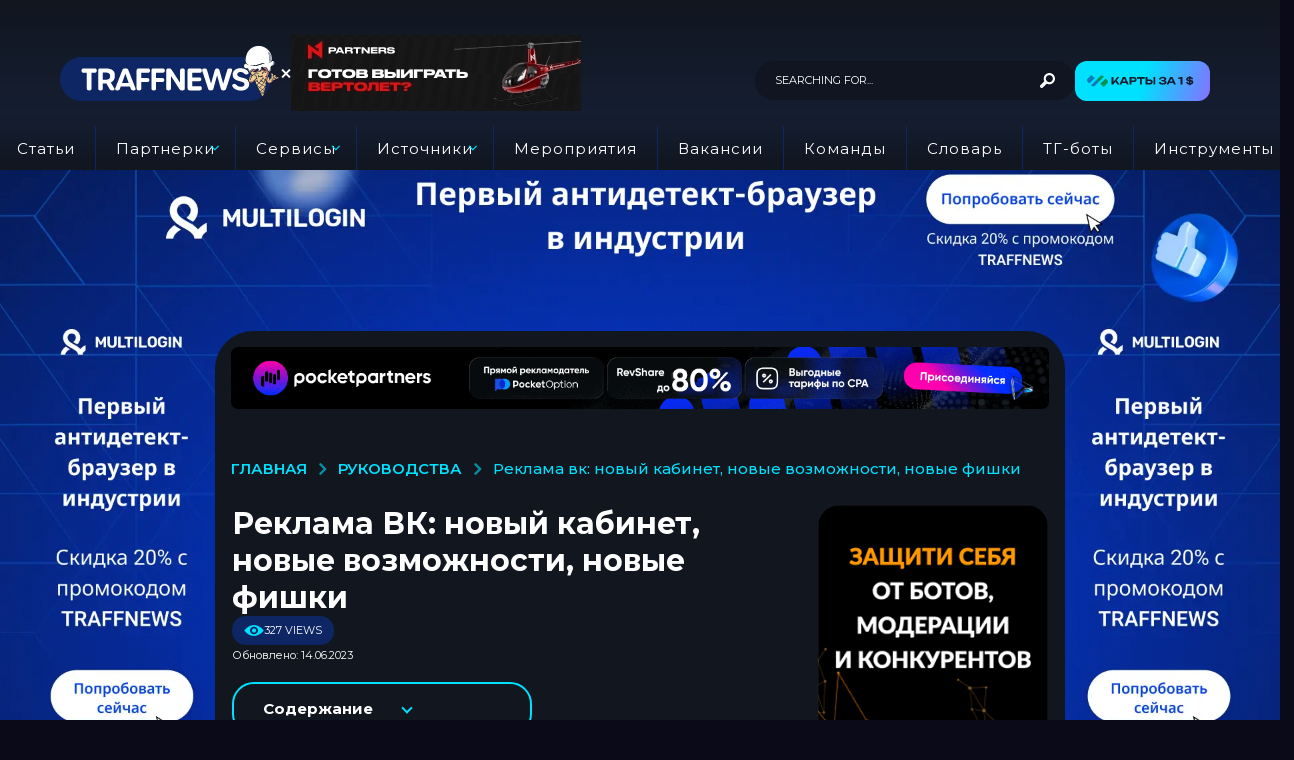

--- FILE ---
content_type: text/html; charset=UTF-8
request_url: https://traffnews.com/vkontakte/reklama-vk-novyj-kabinet-novye-vozmozhnosti-novye-fishki/
body_size: 80791
content:
<!DOCTYPE HTML>
<html lang="ru-RU" prefix="og: https://ogp.me/ns#">
	<head>
		<meta charset="UTF-8">
		<meta name="viewport" content="width=device-width, initial-scale=1.0, maximum-scale=1.0, user-scalable=no">
					<link rel="pingback" href="https://traffnews.com/xmlrpc.php">
				<style id="kirki-css-vars">:root{}</style><link rel="preload" as="image" href="https://traffnews.com/wp-content/uploads/2025/10/desk.webp" fetchpriority="high">
	<script type="text/javascript">
		(function( $ ) {

			var themeModeStylesheetURL = 'https://traffnews.com/wp-content/themes/boombox/css/night-mode.min.css';
			var getCookie = function( cname ) {
				var name = cname + "=";
				var decodedCookie = decodeURIComponent( document.cookie );
				var ca = decodedCookie.split( ';' );
				for ( var i = 0; i < ca.length; i++ ) {
					var c = ca[i];
					while ( c.charAt( 0 ) == ' ' ) {
						c = c.substring( 1 );
					}
					if ( c.indexOf( name ) == 0 ) {
						return c.substring( name.length, c.length );
					}
				}
				return "";
			};
			var setCookie = function( cname, cvalue, exdays ) {
				var d = new Date();
				d.setTime( d.getTime() + (exdays * 24 * 60 * 60 * 1000) );
				var expires = "expires=" + d.toUTCString();
				document.cookie = cname + "=" + cvalue + ";" + expires + ";path=/";
			};
			var delete_cookie = function( cname ) {
				setCookie( cname, null, 0 );
			};
			var appendThemeModeLink = function() {
				var link = document.createElement( 'link' );
				var targetNode = document.getElementById( 'boombox-primary-style-inline-css' );
				link.rel = 'stylesheet';
				link.id = 'boombox-theme-mode-css';
				link.href = themeModeStylesheetURL;
				link.media = 'all';

				targetNode.parentNode.insertBefore( link, targetNode.nextSibling );
			};

			document.addEventListener( 'DOMContentLoaded', function() {
				var switchers = document.querySelectorAll( '.bb-mode-switcher .bb-mode-toggle' );

				for ( var i = 0; i < switchers.length; i++ ) {
					switchers[i].addEventListener( 'click', function(e) {
					    e.preventDefault();
						var stylesheet = document.getElementById( 'boombox-theme-mode-css' );
						if ( !!getCookie( 'boombox-theme-mode' ) ) {
							if ( stylesheet ) {
								stylesheet.setAttribute( 'disabled', 'disabled' );
							}
							delete_cookie( 'boombox-theme-mode' );
						} else {
							if ( stylesheet ) {
								stylesheet.removeAttribute( 'disabled' );
							} else {
								appendThemeModeLink();
							}
							setCookie( 'boombox-theme-mode', 1, 365 );
						}
					} );
				}
			} );

			if ( !!getCookie( 'boombox-theme-mode' ) ) {

				var appendInterval = setInterval( function() {
					if ( document.getElementById( 'boombox-primary-style-inline-css' ) ) {
						clearInterval( appendInterval );
						appendThemeModeLink();
					}
				}, 25 );
			}

		})();
	</script>
<!-- Search Engine Optimization by Rank Math PRO - https://s.rankmath.com/home -->
<title>Реклама ВК: новый кабинет, новые возможности, новые фишки | Traffnews</title><style id="rocket-critical-css">.wp-block-group{box-sizing:border-box}ol,ul{box-sizing:border-box}:root{--wp--preset--font-size--normal:16px;--wp--preset--font-size--huge:42px}.light-modal{height:100%}.light-modal,.light-modal-bg{display:none}.light-modal,.light-modal .modal-body,.light-modal-bg{background-color:#fff}.light-modal,.light-modal *,.light-modal :after,.light-modal :before,.light-modal:after,.light-modal:before{-webkit-box-sizing:border-box;-moz-box-sizing:border-box;box-sizing:border-box}.light-modal{position:fixed;-webkit-overflow-scrolling:touch;-webkit-transform:translate3d(0,0,0);-webkit-backface-visibility:hidden;top:0;left:0;z-index:1000;color:#000;margin:auto;width:100%;max-height:100%;max-width:100%;overflow-y:auto}.light-modal .modal-body{display:inline-block;width:100%;padding:40px 15px 15px;-webkit-box-shadow:0 4px 8px 0 rgba(0,0,0,.2),0 6px 20px 0 rgba(0,0,0,.19);-moz-box-shadow:0 4px 8px 0 rgba(0,0,0,.2),0 6px 20px 0 rgba(0,0,0,.19);box-shadow:0 4px 8px 0 rgba(0,0,0,.2),0 6px 20px 0 rgba(0,0,0,.19)}.light-modal .modal-close{display:inline-block;position:absolute;top:15px;right:15px;width:27px;height:27px;background-color:#ffe400;text-align:center;line-height:28px;vertical-align:middle;text-decoration:none;color:#1f1f1f;border-radius:3px;font-size:20px;font-weight:700}@media screen and (min-width:701px){.light-modal-bg{background-color:rgba(31,31,31,.9);overflow-y:scroll}.light-modal .modal-body{-webkit-border-radius:5px;-moz-border-radius:5px;border-radius:5px}.light-modal{background:0 0;top:50%;left:50%;-webkit-transform:translate(-50%,-50%) translateZ(0);-moz-transform:translate(-50%,-50%) translateZ(0);transform:translate(-50%,-50%) translateZ(0);width:550px;max-height:93%;height:auto}.light-modal-bg{position:absolute;overflow:auto;z-index:995;left:0;top:0;width:100%;height:100%}}:focus,a,img{outline:0}.bb-mobile-navigation .main-navigation>ul:after,.clearfix:after,.container:after{clear:both}iframe,img{max-width:100%}@font-face{font-display:swap;font-family:ui-icomoon;src:url(https://traffnews.com/wp-content/themes/boombox/scss/icon-fonts/fonts/ui-icomoon.ttf?4y6x1s) format("truetype"),url(https://traffnews.com/wp-content/themes/boombox/scss/icon-fonts/fonts/ui-icomoon.woff?4y6x1s) format("woff"),url(https://traffnews.com/wp-content/themes/boombox/scss/icon-fonts/fonts/ui-icomoon.svg?4y6x1s#ui-icomoon) format("svg");font-weight:400;font-style:normal}[class*=" bb-ui-icon-"],[class^=bb-ui-icon-]{font-family:ui-icomoon!important;speak:none;font-style:normal;font-weight:400;font-variant:normal;text-transform:none;line-height:1;-webkit-font-smoothing:antialiased;-moz-osx-font-smoothing:grayscale}.bb-ui-icon-close:before{content:""}.bb-ui-icon-burger-menu:before{content:""}.bb-ui-icon-arrow-up:before{content:""}.bb-ui-icon-telegram:before{content:""}.bb-ui-icon-angle-right:before{content:""}.bb-ui-icon-youtube:before{content:""}.bb-ui-icon-instagram:before{content:""}.bb-ui-icon-vk:before{content:""}.bb-mobile-navigation .main-navigation>ul:after,.bb-mobile-navigation .main-navigation>ul:before,.clearfix:after,.clearfix:before,.container:after,.container:before{content:" ";display:table}a{word-wrap:break-word}img{vertical-align:middle}body,html{margin:0}.pull-right{float:right}a{text-decoration:none}*,:after,:before{box-sizing:border-box}article,aside,header,main,nav,section{display:block}html{font-size:13px;line-height:1.4}body{font-size:16px;line-height:1.5}body,html{font-weight:500;word-break:break-word;-webkit-font-smoothing:antialiased;-webkit-overflow-scrolling:touch;-webkit-text-size-adjust:100%;-ms-text-size-adjust:100%;border-radius:0!important;overflow-x:hidden;overflow-y:auto}img{border:0}@media screen and (min-width:768px){html{font-size:16px;line-height:1.5}}img{height:auto}button,input{margin:0;font-family:inherit;font-size:inherit;line-height:inherit}button::-moz-focus-inner{border:0}p{margin:0 0 1.25rem}a{color:#fdc316;-ms-word-break:break-all;word-break:normal}h1,h3,h4{line-height:1.07;color:#000;font-weight:600}h1,h3{margin-top:1.875rem;margin-bottom:1.25rem}h4{margin-top:.9375rem;margin-bottom:10px}h1:first-child,h3:first-child,h4:first-child{margin-top:0}h1{font-size:2.2rem}h3{font-size:1.625rem}h4{font-size:1.5rem}ol,ul{margin:0 0 1.5625rem 1.875em;padding:0}ul ul{margin-bottom:0}b,strong{font-weight:700}.bb-btn,button{font-weight:600;text-transform:uppercase;text-align:center}i{font-style:italic}.bb-header.header-mobile .header-r{white-space:nowrap}.bb-btn,button{margin-bottom:3px;padding:13px 35px;font-size:16px;line-height:20px;vertical-align:middle;display:inline-block;border:1px solid transparent;font-family:inherit;background-color:#cdcdcd;color:#fff}button.close{padding:0;background:0 0;border:0;-webkit-appearance:none}.bb-txt-msg{margin-bottom:5px}.social,.social li{display:inline-block}.social{list-style:none}.social li{float:left;list-style:none;margin-right:25px}.social li:last-child{margin-right:0}.social li a{font-size:20px;color:inherit}button[type=submit]{height:auto;padding:14px 35px;text-align:center;font-size:16px;font-weight:600;line-height:20px;text-transform:uppercase;border:0;font-family:inherit;-webkit-appearance:none}.authentication .wrapper .content-wrapper .content-header h3{text-transform:capitalize}input[type=text],input[type=search],input[type=password]{-webkit-appearance:none;-moz-appearance:none;appearance:none;outline:0}input[type=text],input[type=search],input[type=password]{display:block;width:100%;padding:12px 14px;text-align:center;font-size:14px;line-height:1.42857143;color:inherit;border:2px solid #ececec;background-color:transparent;font-family:inherit}input{height:48px}input[type=checkbox]{height:auto;margin:4px 0 0;padding:0;margin-top:1px\9;line-height:normal;box-sizing:border-box}input[type=search]{-webkit-appearance:none}.input-field{position:relative;margin-bottom:10px}label{display:block;max-width:100%;margin-bottom:5px}.bb-row-check-label{text-align:left;line-height:16px}.bb-row-check-label .form-input,.bb-row-check-label .form-label{line-height:1em;vertical-align:middle;margin:0}.bb-row-check-label .form-label{display:inline;color:inherit;font-size:14px}.light-modal .modal-body{padding:0;position:relative;min-height:100%}.light-modal .modal-close{font-size:14px;z-index:1010}.light-modal .modal-close .bb-icon{line-height:27px}.authentication{padding:0;text-align:center}.authentication .wrapper{display:table;width:100%;height:100%;background-color:#fff;overflow:hidden}.authentication .wrapper .content-wrapper{display:table-cell;vertical-align:middle;margin:0 auto;padding:0 15px 15px;max-width:100%}.authentication .wrapper .content-wrapper .content-header{padding-top:30px}.authentication .wrapper .content-body,.authentication .wrapper .content-header{margin-left:auto;margin-right:auto;width:100%;max-width:100%}.authentication .status-msg{margin-bottom:10px}.authentication .forgot-password-link{color:inherit;font-size:14px;line-height:16px}.authentication .row-remember-me{padding-bottom:10px}.authentication .bb-btn,.authentication button{width:100%}.authentication .content-footer{height:87px}.authentication .bottom{position:absolute;bottom:0;left:0;width:100%;padding:18px 15px;background-color:#ececec}.authentication .bottom .text{display:inline-block;margin:0 20px 0 0;font-size:16px;line-height:18px;color:#000}.authentication .bottom .bb-btn{width:auto}@media (min-width:701px){.authentication{width:660px}}@media (min-width:386px){.authentication .wrapper .content-body,.authentication .wrapper .content-header{width:356px}}@media screen and (max-width:479px){.authentication .content-footer{height:120px}.authentication .bottom .text{margin:0 0 15px;display:block}}.bb-breadcrumb li .bb-icon,.bb-breadcrumb li a,.bb-breadcrumb li span,.go-top{vertical-align:middle}.badge-face-text .more-menu .circle{margin-bottom:0}#main,.bb-row:after{clear:both}.bb-breadcrumb ol{list-style:none;margin:0;font-size:13px}.bb-breadcrumb li,.bb-breadcrumb li a{display:inline}.bb-breadcrumb li a{line-height:20px}.bb-breadcrumb li a>span{line-height:1em}.bb-breadcrumb .ordinal-item{text-transform:uppercase;font-weight:600}.bb-breadcrumb .sep-icon{margin:0 8px;font-weight:600;opacity:.6;font-size:20px}.page-wrapper{display:block}.page-wrapper{position:relative;z-index:2;margin:0 auto;max-width:100%}#main{position:relative;min-height:800px;max-width:100%;margin:0 auto 50px;z-index:5}.container{clear:both;margin-left:auto;margin-right:auto;padding-left:10px;padding-right:10px}.container{width:1200px;max-width:100%}@media screen and (max-width:1200px){.container{width:992px}}@media screen and (min-width:701px){.container{padding-left:20px;padding-right:20px}}@media screen and (min-width:480px) and (max-width:767px){#main{min-height:500px}}@media screen and (max-width:479px){#main{min-height:350px}}.bb-row{margin-right:-15px;margin-left:-15px}.bb-row:after,.bb-row:before{content:" ";display:table}.bb-col{padding-left:15px;padding-right:15px}.col-content{width:100%;margin:0 0 1.875rem}.col-site-main{margin-bottom:1.875rem}.col-sidebar{width:480px;max-width:100%;margin:0 auto 1.875rem}@media screen and (min-width:901px){.one-sidebar.right-sidebar .col-content{float:left}.one-sidebar.right-sidebar .col-sidebar{float:right}.one-sidebar.sidebar-1_4 .col-content{width:70%}.one-sidebar.sidebar-1_4 .col-sidebar{width:30%}}@media screen and (min-width:1200px){.one-sidebar.sidebar-1_4 .col-content{width:70%}.one-sidebar.sidebar-1_4 .col-sidebar{width:30%}}.go-top{display:none}.go-top{position:fixed;z-index:50;bottom:10px;right:10px;width:40px;height:40px;line-height:40px;font-size:17px;text-align:center}#main>.container{margin-bottom:1.875rem}#main .bb-col:last-child,#main .bb-row:last-child,#main .site-main:last-child{margin-bottom:0}.post{position:relative}.bb-post-single .s-post-content>:first-child{margin-top:0}.bb-post-single .s-post-content{margin-bottom:2.5rem}#comments .comment-reply-title #cancel-comment-reply-link{display:block;font-size:11px;line-height:1em;vertical-align:top;text-transform:lowercase}.bb-show-desktop-header,.bb-show-mobile-header{position:relative;z-index:50}.bb-show-desktop-header{display:none}.bb-show-mobile-header{display:block}.branding{z-index:2}.branding a{display:inline;color:inherit;max-width:100%}.branding .site-title{margin:0;font-size:25px;line-height:1em;letter-spacing:2px;text-transform:uppercase;font-weight:600}.branding .site-title:after,.branding .site-title:before{content:" ";display:table}.branding .site-title:after{clear:both}.branding img{float:left;border-radius:0!important;font-size:1px}.bb-header-icon{vertical-align:middle;height:40px;border-radius:50%}@media screen and (min-width:480px){.branding .site-title{font-size:32px}}.bb-community{display:table-cell;vertical-align:middle}.bb-community .logo{display:inline-block;width:50px}.bb-community .text{display:inline-block;padding:5px;font-size:14px;font-weight:500}.header-desktop .branding{margin-right:25px}.bb-header-icon{display:inline-block;font-size:0!important;color:inherit;text-align:center;line-height:40px}.bb-header-icon i{display:inline-block;font-size:25px;font-weight:400;vertical-align:middle;width:25px}.bb-header.header-desktop .container{width:100%;max-width:100%;display:table;display:-ms-flexbox;display:flex;-ms-flex-wrap:wrap;flex-wrap:wrap;-ms-flex-align:center;align-items:center;-webkit-justify-content:center;-ms-flex-flow:row wrap;flex-flow:row wrap;-ms-flex-pack:distribute;justify-content:space-around;-ms-flex-line-pack:stretch;align-content:stretch}.bb-header.header-desktop .container>*{display:table-cell;vertical-align:middle}.bb-header.header-desktop .container .r-1>*{display:inline-block;vertical-align:middle;margin-right:15px}.bb-header.header-desktop .container .r-1>:last-child{margin-right:0}.bb-header.header-desktop .container .m-2:not(.logo){text-align:center;-ms-flex-positive:1;flex-grow:1}.bb-header.header-desktop .container .h-component{padding-left:10px;padding-right:10px}.bb-header.header-desktop .container .h-component:first-child{padding-left:0}.bb-header.header-desktop .container .h-component:last-child{padding-right:0}.bb-header.header-desktop .top-header{position:relative}.bb-header.header-desktop .top-header .container{position:relative;z-index:3}.bb-header.header-desktop .top-header{background-color:#fff;color:#000}.bb-header.header-desktop .top-header.boxed .container{width:1200px}.bb-header.header-desktop .top-header.medium .container{min-height:50px}.bb-header-navigation{display:inline-block;vertical-align:middle}.bb-header-navigation .main-navigation{position:relative;float:left;font-size:17px;font-weight:600;text-transform:none;letter-spacing:1px;font-family:inherit}.bb-header-navigation .main-navigation>ul{display:block;list-style:none;margin:0}.bb-header-navigation .main-navigation>ul:after,.bb-header-navigation .main-navigation>ul:before{content:" ";display:table}.bb-header-navigation .main-navigation>ul:after{clear:both}.bb-header-navigation .main-navigation>ul>li{position:relative;margin-right:25px;float:left;list-style:none;text-align:left}.bb-header-navigation .main-navigation>ul>li>a{display:block;display:-ms-flexbox;display:flex;position:relative;line-height:40px;vertical-align:middle;font-size:inherit;font-weight:inherit;color:inherit;letter-spacing:inherit;text-transform:inherit;font-family:inherit;-ms-flex-align:center;align-items:center}.bb-header-navigation .main-navigation>ul>li.menu-item-has-children>a{padding-right:1em}.bb-header-navigation .main-navigation>ul>li.menu-item-has-children>.dropdown-toggle{line-height:inherit;vertical-align:middle;position:absolute;top:0;right:0;color:inherit}.bb-header-navigation .main-navigation>ul>li.menu-item-has-children>.dropdown-toggle:before{content:"\f107";font-family:ui-icomoon;line-height:40px}.bb-header-navigation .main-navigation>ul>li:last-child{margin-right:0}.bb-header-navigation .main-navigation .sub-menu{position:absolute;top:100%;opacity:0;visibility:hidden;-ms-transform:translate(-50%);transform:translate(-50%);left:50%;width:250px;padding:8px 0;margin:0;font-weight:500;box-shadow:-1px 6px 22.8px 1.2px rgba(42,42,42,.35)}.bb-header-navigation .main-navigation .sub-menu:after,.bb-header-navigation .main-navigation .sub-menu:before{content:" ";display:table}.bb-header-navigation .main-navigation .sub-menu:after{clear:both}.bb-header-navigation .main-navigation .sub-menu:before{position:absolute;top:-6px;right:50%;margin-right:-6px;display:block;content:'';width:0;height:0;border-style:solid;border-width:0 5.5px 6px;border-color:transparent transparent #fff}.bb-header-navigation .main-navigation .sub-menu li{position:relative;display:block;display:-ms-flexbox;display:flex;margin:0;padding:0;clear:both}.bb-header-navigation .main-navigation .sub-menu li a{position:relative;display:inline-block;padding:10px 20px;font-size:inherit;font-weight:inherit;color:inherit;letter-spacing:inherit;text-transform:inherit;font-family:inherit;line-height:1.2em;vertical-align:middle}.menu-left .bb-header-navigation{float:left}.header-desktop .medium .bb-header-navigation{font-size:14px;font-weight:600;letter-spacing:1px;text-transform:uppercase}.social.circle{display:block;text-align:center}.social.circle ul li{float:none;display:inline-block;margin:0 5px 5px}.social.circle ul li:last-child{margin-left:5px}.social.circle ul li a{display:inline-block;width:50px;height:50px;line-height:50px;font-size:26px;color:#fff!important;background-color:#1f1f1f;border-radius:50%}.social.circle ul li a.bb-ui-icon-instagram{background-color:#bc2a8d;background:radial-gradient(circle farthest-corner at 32% 106%,#ffe17d 0,#ffcd69 10%,#fa9137 28%,#eb4141 42%,transparent 82%),linear-gradient(135deg,#234bd7 12%,#c33cbe 58%)}.social.circle ul li a.bb-ui-icon-youtube{background-color:#b00}.social.circle ul li a.bb-ui-icon-vk{background-color:#4c75a3}.social.circle ul li a.bb-ui-icon-telegram{background-color:#08c}.bb-header.header-mobile .header-row-layout{width:100%;display:table;padding-top:5px;padding-bottom:5px}.bb-header.header-mobile .header-col{display:table-cell;vertical-align:middle}.bb-header.header-mobile .header-item{display:inline-block}.bb-header.header-mobile .header-r{text-align:right}.bb-header.header-mobile .header-r .header-item{margin-left:10px}.bb-header.header-mobile .header-row{background-color:#fdc316}.bb-header.header-mobile.h-style .header-row{box-shadow:-1px 1px 1px 0 rgba(42,42,42,.27)}.bb-header.header-mobile .branding img{max-width:100%}.bb-header.header-mobile.h-style{margin-left:auto;margin-right:auto}.bb-header.header-mobile.h-style .header-row-layout{display:-ms-flexbox;display:flex;-ms-flex-align:center;align-items:center;min-height:50px}.bb-header.header-mobile.h-style .header-col{display:-ms-flexbox;display:flex}.bb-header.header-mobile.h-style .header-c{-ms-flex-positive:100;flex-grow:100}.bb-header.header-mobile.h-style .header-r{float:right}.bb-header.header-mobile.h-style-left .header-c{-ms-flex-pack:start;justify-content:flex-start}.bb-mobile-navigation{position:fixed;-webkit-transform:translate3d(0,0,0);z-index:99;-webkit-overflow-scrolling:touch;top:0;height:100%;max-height:100%;overflow:auto;width:460px;right:-460px}.bb-mobile-navigation .holder{padding:40px 30px 30px}.bb-mobile-navigation .close{position:absolute;top:14px;left:14px;color:#fff;line-height:28px;width:27px;height:27px;text-align:center;vertical-align:middle;padding:0;font-size:14px;border-radius:6px}.bb-mobile-navigation .close .bb-icon{line-height:27px}.bb-mobile-navigation .community .logo,.bb-mobile-navigation .community .text{margin-bottom:5px}.bb-mobile-navigation .main-navigation{float:none;position:relative;margin-bottom:10px;padding-bottom:10px}.bb-mobile-navigation .main-navigation>ul{display:block;margin:0}.bb-mobile-navigation .main-navigation>ul li>a{position:relative;font-size:13px;line-height:1.1em;font-weight:600;color:inherit;text-transform:uppercase}.bb-mobile-navigation .main-navigation>ul>li{position:relative;text-align:left;display:block;clear:both;padding:5px 0;line-height:1.5em}.bb-mobile-navigation .main-navigation>ul>li .dropdown-toggle{float:right;padding:5px;text-align:center;vertical-align:middle;font-size:25px;line-height:15px;background-color:transparent;border-radius:0;color:inherit}.bb-mobile-navigation .main-navigation>ul>li .dropdown-toggle:before{content:"\f107";font-family:ui-icomoon}.bb-mobile-navigation .main-navigation>ul>li.menu-item-has-children>a:after,.bb-mobile-navigation .main-navigation>ul>li:before{content:none}.bb-mobile-navigation .main-navigation>ul>li a{display:inline-block}.bb-mobile-navigation .main-navigation>ul>li>a{font-size:15px;font-weight:600}.bb-mobile-navigation .main-navigation>ul>li .sub-menu{display:none;overflow:hidden;margin:0;padding-left:15px}.bb-mobile-navigation .main-navigation>ul>li .sub-menu li{position:relative;display:block;float:left;width:100%;margin:0;padding:5px 20px 5px 0;clear:both}.bb-mobile-navigation .main-navigation>ul>li .sub-menu li a{display:inline-block;padding:0;font-size:13px;color:inherit;text-align:left;font-weight:500;line-height:1em}.bb-mobile-navigation .more-menu .more-menu-header{padding:15px 0 10px}.bb-mobile-navigation .more-menu .more-menu-footer{padding-top:5px;display:block;text-align:left}.bb-mobile-navigation .more-menu .more-menu-footer>*{display:block;float:none;text-align:center}.bb-mobile-navigation .more-menu .more-menu-footer .social ul{float:none;margin:15px 0 0}.bb-mobile-navigation .more-menu-footer,.bb-mobile-navigation .more-menu-header{padding-left:0;padding-right:0}.bb-mobile-navigation .main-navigation{padding-left:0;padding-right:0;border-bottom:2px solid #f0f0f0}@media (max-width:479px){.bb-mobile-navigation .main-navigation,.bb-mobile-navigation .main-navigation ul li{float:none;width:100%}.bb-mobile-navigation{width:100%;right:-100%}.bb-mobile-navigation .social.circle li{margin:0 3px 5px}.bb-mobile-navigation .social.circle li a{width:40px;height:40px;line-height:38px;font-size:17px}}@media screen and (min-width:480px){.bb-header.header-mobile.h-style .branding img{max-width:200px}}.widget{clear:both;display:block;margin-bottom:40px}.widget:last-child{margin-bottom:0}.sticky-sidebar .widget:last-child{margin-bottom:0}.authentication .clearfix{margin:0 -.7%}.bb-sticky .bb-sticky-el{position:static;top:0}@media screen and (max-width:700px){.light-modal .modal-body{border-radius:0}}.bb-cards-view #main,.bb-cards-view .page-wrapper{background-color:transparent!important}.bb-mobile-navigation .main-navigation>ul>li.menu-item-has-children{height:auto;min-height:40px;flex-wrap:wrap}.bb-mobile-navigation .main-navigation>ul>li.menu-item-has-children>a{padding:10px 0}.bb-mobile-navigation .main-navigation>ul>li.menu-item-has-children>.dropdown-toggle{position:absolute;right:0;width:100%;text-align:right;transform:none;top:5px}.bb-mobile-navigation .main-navigation>ul>li.menu-item-has-children>.sub-menu{width:100%;float:none}.comment-form-attachment>span:not(.required){display:block}.comment-form-attachment span.comment-form-attachment__drop-area{display:none}.comment-form-attachment__drop-area-inner{display:flex;justify-content:center;align-items:center;height:100%;padding:20px;border:2px dashed;border-radius:20px}.lwptoc{margin:32px 0}.lwptoc:first-child{margin-top:16px}.lwptoc_i{padding:14px 18px 18px;text-align:left}.lwptoc_header{margin-bottom:6px}.lwptoc_toggle{white-space:nowrap;margin-left:4px;font-size:80%}.lwptoc_toggle:before{content:'['}.lwptoc_toggle:after{content:']'}.lwptoc_toggle_label{margin:0 1px}.lwptoc_item{margin-top:2px}.lwptoc_item:first-child{margin-top:0}.lwptoc-baseItems .lwptoc_items{font-size:90%}.lwptoc-notInherit .lwptoc_i DIV A{box-shadow:none!important;border:none!important;text-decoration:none!important}.lwptoc-light .lwptoc_i{color:#333;background:#fafafa}.lwptoc-light .lwptoc_i A{color:#3175e4}.lwptoc-light .lwptoc_items A:visited{color:#000394}:root{--swiper-theme-color:#007aff}:host{position:relative;display:block;margin-left:auto;margin-right:auto;z-index:1}:root{--swiper-navigation-size:44px}</style>
<meta name="description" content="После того, как социальные сети от Meta были заблокированы на территории РФ, Вконтакте получил второй шанс и сейчас переживает нечто сродни нового рождения."/>
<meta name="robots" content="follow, index, max-snippet:-1, max-video-preview:-1, max-image-preview:large"/>
<link rel="canonical" href="https://traffnews.com/vkontakte/reklama-vk-novyj-kabinet-novye-vozmozhnosti-novye-fishki/" />
<meta property="og:locale" content="ru_RU" />
<meta property="og:type" content="article" />
<meta property="og:title" content="Реклама ВК: новый кабинет, новые возможности, новые фишки | Traffnews" />
<meta property="og:description" content="После того, как социальные сети от Meta были заблокированы на территории РФ, Вконтакте получил второй шанс и сейчас переживает нечто сродни нового рождения." />
<meta property="og:url" content="https://traffnews.com/vkontakte/reklama-vk-novyj-kabinet-novye-vozmozhnosti-novye-fishki/" />
<meta property="og:site_name" content="Traffnews" />
<meta property="article:section" content="Вконтакте" />
<meta property="og:updated_time" content="2023-06-14T09:31:22+03:00" />
<meta property="og:image" content="https://traffnews.com/wp-content/uploads/2023/06/2640.jpg" />
<meta property="og:image:secure_url" content="https://traffnews.com/wp-content/uploads/2023/06/2640.jpg" />
<meta property="og:image:width" content="1200" />
<meta property="og:image:height" content="800" />
<meta property="og:image:alt" content="Реклама ВК: новый кабинет, новые возможности, новые фишки" />
<meta property="og:image:type" content="image/jpeg" />
<meta property="article:published_time" content="2023-06-14T09:31:20+03:00" />
<meta property="article:modified_time" content="2023-06-14T09:31:22+03:00" />
<meta name="twitter:card" content="summary_large_image" />
<meta name="twitter:title" content="Реклама ВК: новый кабинет, новые возможности, новые фишки | Traffnews" />
<meta name="twitter:description" content="После того, как социальные сети от Meta были заблокированы на территории РФ, Вконтакте получил второй шанс и сейчас переживает нечто сродни нового рождения." />
<meta name="twitter:image" content="https://traffnews.com/wp-content/uploads/2023/06/2640.jpg" />
<meta name="twitter:label1" content="Автор" />
<meta name="twitter:data1" content="TraffNews" />
<meta name="twitter:label2" content="Время чтения" />
<meta name="twitter:data2" content="Меньше минуты" />
<script type="application/ld+json" class="rank-math-schema-pro">{"@context":"https://schema.org","@graph":[{"@type":["Person","Organization"],"@id":"https://traffnews.com/#person","name":"Traffnews.com","logo":{"@type":"ImageObject","@id":"https://traffnews.com/#logo","url":"https://traffnews.com/wp-content/uploads/2023/05/logotraffnews.png","caption":"Traffnews.com","inLanguage":"ru-RU","width":"1200","height":"347"},"image":{"@type":"ImageObject","@id":"https://traffnews.com/#logo","url":"https://traffnews.com/wp-content/uploads/2023/05/logotraffnews.png","caption":"Traffnews.com","inLanguage":"ru-RU","width":"1200","height":"347"}},{"@type":"WebSite","@id":"https://traffnews.com/#website","url":"https://traffnews.com","name":"Traffnews.com","publisher":{"@id":"https://traffnews.com/#person"},"inLanguage":"ru-RU"},{"@type":"ImageObject","@id":"https://traffnews.com/wp-content/uploads/2023/06/2640.jpg","url":"https://traffnews.com/wp-content/uploads/2023/06/2640.jpg","width":"1200","height":"800","inLanguage":"ru-RU"},{"@type":"BreadcrumbList","@id":"https://traffnews.com/vkontakte/reklama-vk-novyj-kabinet-novye-vozmozhnosti-novye-fishki/#breadcrumb","itemListElement":[{"@type":"ListItem","position":"1","item":{"@id":"https://traffnews.com","name":"\u0413\u043b\u0430\u0432\u043d\u0430\u044f"}},{"@type":"ListItem","position":"2","item":{"@id":"https://traffnews.com/category/vkontakte/","name":"\u0412\u043a\u043e\u043d\u0442\u0430\u043a\u0442\u0435"}},{"@type":"ListItem","position":"3","item":{"@id":"https://traffnews.com/vkontakte/reklama-vk-novyj-kabinet-novye-vozmozhnosti-novye-fishki/","name":"\u0420\u0435\u043a\u043b\u0430\u043c\u0430 \u0412\u041a: \u043d\u043e\u0432\u044b\u0439 \u043a\u0430\u0431\u0438\u043d\u0435\u0442, \u043d\u043e\u0432\u044b\u0435 \u0432\u043e\u0437\u043c\u043e\u0436\u043d\u043e\u0441\u0442\u0438, \u043d\u043e\u0432\u044b\u0435 \u0444\u0438\u0448\u043a\u0438"}}]},{"@type":"Person","@id":"https://traffnews.com/author/sensey/","name":"TraffNews","description":"Traffnews \u0444\u043e\u043a\u0443\u0441\u0438\u0440\u0443\u0435\u0442 \u0432\u043d\u0438\u043c\u0430\u043d\u0438\u0435 \u043d\u0430 \u0441\u0430\u043c\u043e\u043c \u0441\u043e\u0447\u043d\u043e\u043c \u0438 \u043f\u043e\u043b\u0435\u0437\u043d\u043e\u043c \u043a\u043e\u043d\u0442\u0435\u043d\u0442\u0435. \u041c\u044b \u043f\u0440\u0435\u0434\u043b\u0430\u0433\u0430\u0435\u043c \u0438\u043d\u0442\u0435\u0440\u0435\u0441\u043d\u044b\u0435 \u043f\u0443\u0431\u043b\u0438\u043a\u0430\u0446\u0438\u0438 \u043e \u0442\u0440\u0430\u0444\u0438\u043a\u0435, \u0430\u0440\u0431\u0438\u0442\u0440\u0430\u0436\u0435 \u0438 \u0437\u0430\u0440\u0430\u0431\u043e\u0442\u043a\u0435 \u0432 \u0438\u043d\u0442\u0435\u0440\u043d\u0435\u0442\u0435. \u0421\u0442\u0430\u0442\u044c\u0438, \u0438\u043d\u0441\u0442\u0440\u0443\u043a\u0446\u0438\u0438, \u0433\u0430\u0439\u0434\u044b, \u0441\u0442\u0430\u0442\u0438\u0441\u0442\u0438\u043a\u0430, \u043c\u043d\u0435\u043d\u0438\u044f, \u043a\u0435\u0439\u0441\u044b - \u0432\u0441\u0435 \u044d\u0442\u043e \u0432\u044b \u043d\u0430\u0439\u0434\u0435\u0442\u0435 \u0432 \u043d\u0430\u0448\u0435\u0439 \u043b\u0435\u043d\u0442\u0435. \u041c\u044b, \u0441\u043b\u043e\u0432\u043d\u043e LEGO, \u043f\u0443\u0431\u043b\u0438\u043a\u0443\u0435\u043c \u0440\u0430\u0437\u043d\u044b\u0435 \u0431\u043b\u043e\u043a\u0438 \u043a\u043e\u043d\u0442\u0435\u043d\u0442\u0430, \u043a\u043e\u0442\u043e\u0440\u044b\u0435 \u0444\u043e\u0440\u043c\u0438\u0440\u0443\u044e\u0442 \u043e\u0434\u0438\u043d \u043a\u0440\u0443\u043f\u043d\u044b\u0439 \u043f\u043e\u0442\u043e\u043a \u043a\u0430\u0447\u0435\u0441\u0442\u0432\u0435\u043d\u043d\u043e\u0439 \u0438\u043d\u0444\u043e\u0440\u043c\u0430\u0446\u0438\u0438 \u0434\u043b\u044f \u0430\u0440\u0431\u0438\u0442\u0440\u0430\u0436\u043d\u0438\u043a\u043e\u0432 \u0438 \u043c\u0430\u0440\u043a\u0435\u0442\u043e\u043b\u043e\u0433\u043e\u0432. \u0422\u043e\u043b\u044c\u043a\u043e \u0430\u0432\u0442\u043e\u0440\u0441\u043a\u0438\u0435 \u043c\u0430\u0442\u0435\u0440\u0438\u0430\u043b\u044b. \u0422\u043e\u043b\u044c\u043a\u043e \u0447\u0435\u0441\u0442\u043d\u044b\u0435 \u0438 \u043e\u0431\u044a\u0435\u043a\u0442\u0438\u0432\u043d\u044b\u0435 \u043e\u0446\u0435\u043d\u043a\u0438. \u0422\u043e\u043b\u044c\u043a\u043e \u0440\u0430\u0431\u043e\u0447\u0438\u0435 \u043a\u0435\u0439\u0441\u044b \u0438 \u0438\u043d\u0441\u0442\u0440\u0443\u043c\u0435\u043d\u0442\u044b. \u0412\u0441\u0435 \u044d\u0442\u043e \u0431\u0435\u0441\u043f\u043b\u0430\u0442\u043d\u043e, \u0434\u043e\u0441\u0442\u0443\u043f\u043d\u043e \u0438 \u043f\u0440\u043e\u0441\u0442\u043e.","url":"https://traffnews.com/author/sensey/","image":{"@type":"ImageObject","@id":"https://traffnews.com/wp-content/uploads/2019/11/ava-96x96.png","url":"https://traffnews.com/wp-content/uploads/2019/11/ava-96x96.png","caption":"TraffNews","inLanguage":"ru-RU"}},{"@type":"WebPage","@id":"https://traffnews.com/vkontakte/reklama-vk-novyj-kabinet-novye-vozmozhnosti-novye-fishki/#webpage","url":"https://traffnews.com/vkontakte/reklama-vk-novyj-kabinet-novye-vozmozhnosti-novye-fishki/","name":"\u0420\u0435\u043a\u043b\u0430\u043c\u0430 \u0412\u041a: \u043d\u043e\u0432\u044b\u0439 \u043a\u0430\u0431\u0438\u043d\u0435\u0442, \u043d\u043e\u0432\u044b\u0435 \u0432\u043e\u0437\u043c\u043e\u0436\u043d\u043e\u0441\u0442\u0438, \u043d\u043e\u0432\u044b\u0435 \u0444\u0438\u0448\u043a\u0438 | Traffnews","datePublished":"2023-06-14T09:31:20+03:00","dateModified":"2023-06-14T09:31:22+03:00","author":{"@id":"https://traffnews.com/author/sensey/"},"isPartOf":{"@id":"https://traffnews.com/#website"},"primaryImageOfPage":{"@id":"https://traffnews.com/wp-content/uploads/2023/06/2640.jpg"},"inLanguage":"ru-RU","breadcrumb":{"@id":"https://traffnews.com/vkontakte/reklama-vk-novyj-kabinet-novye-vozmozhnosti-novye-fishki/#breadcrumb"}},{"@type":"Article","headline":"\u0420\u0435\u043a\u043b\u0430\u043c\u0430 \u0412\u041a: \u043d\u043e\u0432\u044b\u0439 \u043a\u0430\u0431\u0438\u043d\u0435\u0442, \u043d\u043e\u0432\u044b\u0435 \u0432\u043e\u0437\u043c\u043e\u0436\u043d\u043e\u0441\u0442\u0438, \u043d\u043e\u0432\u044b\u0435 \u0444\u0438\u0448\u043a\u0438 | Traffnews","datePublished":"2023-06-14T09:31:20+03:00","dateModified":"2023-06-14T09:31:22+03:00","author":{"@id":"https://traffnews.com/author/sensey/"},"publisher":{"@id":"https://traffnews.com/#person"},"description":"\u041f\u043e\u0441\u043b\u0435 \u0442\u043e\u0433\u043e, \u043a\u0430\u043a \u0441\u043e\u0446\u0438\u0430\u043b\u044c\u043d\u044b\u0435 \u0441\u0435\u0442\u0438 \u043e\u0442 Meta \u0431\u044b\u043b\u0438 \u0437\u0430\u0431\u043b\u043e\u043a\u0438\u0440\u043e\u0432\u0430\u043d\u044b \u043d\u0430 \u0442\u0435\u0440\u0440\u0438\u0442\u043e\u0440\u0438\u0438 \u0420\u0424, \u0412\u043a\u043e\u043d\u0442\u0430\u043a\u0442\u0435 \u043f\u043e\u043b\u0443\u0447\u0438\u043b \u0432\u0442\u043e\u0440\u043e\u0439 \u0448\u0430\u043d\u0441 \u0438 \u0441\u0435\u0439\u0447\u0430\u0441 \u043f\u0435\u0440\u0435\u0436\u0438\u0432\u0430\u0435\u0442 \u043d\u0435\u0447\u0442\u043e \u0441\u0440\u043e\u0434\u043d\u0438 \u043d\u043e\u0432\u043e\u0433\u043e \u0440\u043e\u0436\u0434\u0435\u043d\u0438\u044f.","name":"\u0420\u0435\u043a\u043b\u0430\u043c\u0430 \u0412\u041a: \u043d\u043e\u0432\u044b\u0439 \u043a\u0430\u0431\u0438\u043d\u0435\u0442, \u043d\u043e\u0432\u044b\u0435 \u0432\u043e\u0437\u043c\u043e\u0436\u043d\u043e\u0441\u0442\u0438, \u043d\u043e\u0432\u044b\u0435 \u0444\u0438\u0448\u043a\u0438 | Traffnews","@id":"https://traffnews.com/vkontakte/reklama-vk-novyj-kabinet-novye-vozmozhnosti-novye-fishki/#richSnippet","isPartOf":{"@id":"https://traffnews.com/vkontakte/reklama-vk-novyj-kabinet-novye-vozmozhnosti-novye-fishki/#webpage"},"image":{"@id":"https://traffnews.com/wp-content/uploads/2023/06/2640.jpg"},"inLanguage":"ru-RU","mainEntityOfPage":{"@id":"https://traffnews.com/vkontakte/reklama-vk-novyj-kabinet-novye-vozmozhnosti-novye-fishki/#webpage"}}]}</script>
<!-- /Rank Math WordPress SEO плагин -->

<link rel='dns-prefetch' href='//fonts.googleapis.com' />
<link rel='dns-prefetch' href='//fonts.googleapis.com,%20' />
<link href='https://fonts.gstatic.com' crossorigin rel='preconnect' />
<link rel="alternate" type="application/rss+xml" title="Traffnews &raquo; Лента" href="https://traffnews.com/feed/" />
<link rel="alternate" type="application/rss+xml" title="Traffnews &raquo; Лента комментариев" href="https://traffnews.com/comments/feed/" />
<link rel="alternate" type="application/rss+xml" title="Traffnews &raquo; Лента комментариев к &laquo;Реклама ВК: новый кабинет, новые возможности, новые фишки&raquo;" href="https://traffnews.com/vkontakte/reklama-vk-novyj-kabinet-novye-vozmozhnosti-novye-fishki/feed/" />
<!-- traffnews.com is managing ads with Advanced Ads 1.51.2 --><!--noptimize--><script id="traff-ready">
			window.advanced_ads_ready=function(e,a){a=a||"complete";var d=function(e){return"interactive"===a?"loading"!==e:"complete"===e};d(document.readyState)?e():document.addEventListener("readystatechange",(function(a){d(a.target.readyState)&&e()}),{once:"interactive"===a})},window.advanced_ads_ready_queue=window.advanced_ads_ready_queue||[];		</script>
		<!--/noptimize--><style id='wp-emoji-styles-inline-css' type='text/css'>

	img.wp-smiley, img.emoji {
		display: inline !important;
		border: none !important;
		box-shadow: none !important;
		height: 1em !important;
		width: 1em !important;
		margin: 0 0.07em !important;
		vertical-align: -0.1em !important;
		background: none !important;
		padding: 0 !important;
	}
</style>
<link rel='preload'  href='https://traffnews.com/wp-includes/css/dist/block-library/style.min.css?ver=6.4.7' data-rocket-async="style" as="style" onload="this.onload=null;this.rel='stylesheet'" type='text/css' media='all' />
<style id='classic-theme-styles-inline-css' type='text/css'>
/*! This file is auto-generated */
.wp-block-button__link{color:#fff;background-color:#32373c;border-radius:9999px;box-shadow:none;text-decoration:none;padding:calc(.667em + 2px) calc(1.333em + 2px);font-size:1.125em}.wp-block-file__button{background:#32373c;color:#fff;text-decoration:none}
</style>
<style id='global-styles-inline-css' type='text/css'>
body{--wp--preset--color--black: #000000;--wp--preset--color--cyan-bluish-gray: #abb8c3;--wp--preset--color--white: #ffffff;--wp--preset--color--pale-pink: #f78da7;--wp--preset--color--vivid-red: #cf2e2e;--wp--preset--color--luminous-vivid-orange: #ff6900;--wp--preset--color--luminous-vivid-amber: #fcb900;--wp--preset--color--light-green-cyan: #7bdcb5;--wp--preset--color--vivid-green-cyan: #00d084;--wp--preset--color--pale-cyan-blue: #8ed1fc;--wp--preset--color--vivid-cyan-blue: #0693e3;--wp--preset--color--vivid-purple: #9b51e0;--wp--preset--gradient--vivid-cyan-blue-to-vivid-purple: linear-gradient(135deg,rgba(6,147,227,1) 0%,rgb(155,81,224) 100%);--wp--preset--gradient--light-green-cyan-to-vivid-green-cyan: linear-gradient(135deg,rgb(122,220,180) 0%,rgb(0,208,130) 100%);--wp--preset--gradient--luminous-vivid-amber-to-luminous-vivid-orange: linear-gradient(135deg,rgba(252,185,0,1) 0%,rgba(255,105,0,1) 100%);--wp--preset--gradient--luminous-vivid-orange-to-vivid-red: linear-gradient(135deg,rgba(255,105,0,1) 0%,rgb(207,46,46) 100%);--wp--preset--gradient--very-light-gray-to-cyan-bluish-gray: linear-gradient(135deg,rgb(238,238,238) 0%,rgb(169,184,195) 100%);--wp--preset--gradient--cool-to-warm-spectrum: linear-gradient(135deg,rgb(74,234,220) 0%,rgb(151,120,209) 20%,rgb(207,42,186) 40%,rgb(238,44,130) 60%,rgb(251,105,98) 80%,rgb(254,248,76) 100%);--wp--preset--gradient--blush-light-purple: linear-gradient(135deg,rgb(255,206,236) 0%,rgb(152,150,240) 100%);--wp--preset--gradient--blush-bordeaux: linear-gradient(135deg,rgb(254,205,165) 0%,rgb(254,45,45) 50%,rgb(107,0,62) 100%);--wp--preset--gradient--luminous-dusk: linear-gradient(135deg,rgb(255,203,112) 0%,rgb(199,81,192) 50%,rgb(65,88,208) 100%);--wp--preset--gradient--pale-ocean: linear-gradient(135deg,rgb(255,245,203) 0%,rgb(182,227,212) 50%,rgb(51,167,181) 100%);--wp--preset--gradient--electric-grass: linear-gradient(135deg,rgb(202,248,128) 0%,rgb(113,206,126) 100%);--wp--preset--gradient--midnight: linear-gradient(135deg,rgb(2,3,129) 0%,rgb(40,116,252) 100%);--wp--preset--font-size--small: 13px;--wp--preset--font-size--medium: 20px;--wp--preset--font-size--large: 36px;--wp--preset--font-size--x-large: 42px;--wp--preset--spacing--20: 0.44rem;--wp--preset--spacing--30: 0.67rem;--wp--preset--spacing--40: 1rem;--wp--preset--spacing--50: 1.5rem;--wp--preset--spacing--60: 2.25rem;--wp--preset--spacing--70: 3.38rem;--wp--preset--spacing--80: 5.06rem;--wp--preset--shadow--natural: 6px 6px 9px rgba(0, 0, 0, 0.2);--wp--preset--shadow--deep: 12px 12px 50px rgba(0, 0, 0, 0.4);--wp--preset--shadow--sharp: 6px 6px 0px rgba(0, 0, 0, 0.2);--wp--preset--shadow--outlined: 6px 6px 0px -3px rgba(255, 255, 255, 1), 6px 6px rgba(0, 0, 0, 1);--wp--preset--shadow--crisp: 6px 6px 0px rgba(0, 0, 0, 1);}:where(.is-layout-flex){gap: 0.5em;}:where(.is-layout-grid){gap: 0.5em;}body .is-layout-flow > .alignleft{float: left;margin-inline-start: 0;margin-inline-end: 2em;}body .is-layout-flow > .alignright{float: right;margin-inline-start: 2em;margin-inline-end: 0;}body .is-layout-flow > .aligncenter{margin-left: auto !important;margin-right: auto !important;}body .is-layout-constrained > .alignleft{float: left;margin-inline-start: 0;margin-inline-end: 2em;}body .is-layout-constrained > .alignright{float: right;margin-inline-start: 2em;margin-inline-end: 0;}body .is-layout-constrained > .aligncenter{margin-left: auto !important;margin-right: auto !important;}body .is-layout-constrained > :where(:not(.alignleft):not(.alignright):not(.alignfull)){max-width: var(--wp--style--global--content-size);margin-left: auto !important;margin-right: auto !important;}body .is-layout-constrained > .alignwide{max-width: var(--wp--style--global--wide-size);}body .is-layout-flex{display: flex;}body .is-layout-flex{flex-wrap: wrap;align-items: center;}body .is-layout-flex > *{margin: 0;}body .is-layout-grid{display: grid;}body .is-layout-grid > *{margin: 0;}:where(.wp-block-columns.is-layout-flex){gap: 2em;}:where(.wp-block-columns.is-layout-grid){gap: 2em;}:where(.wp-block-post-template.is-layout-flex){gap: 1.25em;}:where(.wp-block-post-template.is-layout-grid){gap: 1.25em;}.has-black-color{color: var(--wp--preset--color--black) !important;}.has-cyan-bluish-gray-color{color: var(--wp--preset--color--cyan-bluish-gray) !important;}.has-white-color{color: var(--wp--preset--color--white) !important;}.has-pale-pink-color{color: var(--wp--preset--color--pale-pink) !important;}.has-vivid-red-color{color: var(--wp--preset--color--vivid-red) !important;}.has-luminous-vivid-orange-color{color: var(--wp--preset--color--luminous-vivid-orange) !important;}.has-luminous-vivid-amber-color{color: var(--wp--preset--color--luminous-vivid-amber) !important;}.has-light-green-cyan-color{color: var(--wp--preset--color--light-green-cyan) !important;}.has-vivid-green-cyan-color{color: var(--wp--preset--color--vivid-green-cyan) !important;}.has-pale-cyan-blue-color{color: var(--wp--preset--color--pale-cyan-blue) !important;}.has-vivid-cyan-blue-color{color: var(--wp--preset--color--vivid-cyan-blue) !important;}.has-vivid-purple-color{color: var(--wp--preset--color--vivid-purple) !important;}.has-black-background-color{background-color: var(--wp--preset--color--black) !important;}.has-cyan-bluish-gray-background-color{background-color: var(--wp--preset--color--cyan-bluish-gray) !important;}.has-white-background-color{background-color: var(--wp--preset--color--white) !important;}.has-pale-pink-background-color{background-color: var(--wp--preset--color--pale-pink) !important;}.has-vivid-red-background-color{background-color: var(--wp--preset--color--vivid-red) !important;}.has-luminous-vivid-orange-background-color{background-color: var(--wp--preset--color--luminous-vivid-orange) !important;}.has-luminous-vivid-amber-background-color{background-color: var(--wp--preset--color--luminous-vivid-amber) !important;}.has-light-green-cyan-background-color{background-color: var(--wp--preset--color--light-green-cyan) !important;}.has-vivid-green-cyan-background-color{background-color: var(--wp--preset--color--vivid-green-cyan) !important;}.has-pale-cyan-blue-background-color{background-color: var(--wp--preset--color--pale-cyan-blue) !important;}.has-vivid-cyan-blue-background-color{background-color: var(--wp--preset--color--vivid-cyan-blue) !important;}.has-vivid-purple-background-color{background-color: var(--wp--preset--color--vivid-purple) !important;}.has-black-border-color{border-color: var(--wp--preset--color--black) !important;}.has-cyan-bluish-gray-border-color{border-color: var(--wp--preset--color--cyan-bluish-gray) !important;}.has-white-border-color{border-color: var(--wp--preset--color--white) !important;}.has-pale-pink-border-color{border-color: var(--wp--preset--color--pale-pink) !important;}.has-vivid-red-border-color{border-color: var(--wp--preset--color--vivid-red) !important;}.has-luminous-vivid-orange-border-color{border-color: var(--wp--preset--color--luminous-vivid-orange) !important;}.has-luminous-vivid-amber-border-color{border-color: var(--wp--preset--color--luminous-vivid-amber) !important;}.has-light-green-cyan-border-color{border-color: var(--wp--preset--color--light-green-cyan) !important;}.has-vivid-green-cyan-border-color{border-color: var(--wp--preset--color--vivid-green-cyan) !important;}.has-pale-cyan-blue-border-color{border-color: var(--wp--preset--color--pale-cyan-blue) !important;}.has-vivid-cyan-blue-border-color{border-color: var(--wp--preset--color--vivid-cyan-blue) !important;}.has-vivid-purple-border-color{border-color: var(--wp--preset--color--vivid-purple) !important;}.has-vivid-cyan-blue-to-vivid-purple-gradient-background{background: var(--wp--preset--gradient--vivid-cyan-blue-to-vivid-purple) !important;}.has-light-green-cyan-to-vivid-green-cyan-gradient-background{background: var(--wp--preset--gradient--light-green-cyan-to-vivid-green-cyan) !important;}.has-luminous-vivid-amber-to-luminous-vivid-orange-gradient-background{background: var(--wp--preset--gradient--luminous-vivid-amber-to-luminous-vivid-orange) !important;}.has-luminous-vivid-orange-to-vivid-red-gradient-background{background: var(--wp--preset--gradient--luminous-vivid-orange-to-vivid-red) !important;}.has-very-light-gray-to-cyan-bluish-gray-gradient-background{background: var(--wp--preset--gradient--very-light-gray-to-cyan-bluish-gray) !important;}.has-cool-to-warm-spectrum-gradient-background{background: var(--wp--preset--gradient--cool-to-warm-spectrum) !important;}.has-blush-light-purple-gradient-background{background: var(--wp--preset--gradient--blush-light-purple) !important;}.has-blush-bordeaux-gradient-background{background: var(--wp--preset--gradient--blush-bordeaux) !important;}.has-luminous-dusk-gradient-background{background: var(--wp--preset--gradient--luminous-dusk) !important;}.has-pale-ocean-gradient-background{background: var(--wp--preset--gradient--pale-ocean) !important;}.has-electric-grass-gradient-background{background: var(--wp--preset--gradient--electric-grass) !important;}.has-midnight-gradient-background{background: var(--wp--preset--gradient--midnight) !important;}.has-small-font-size{font-size: var(--wp--preset--font-size--small) !important;}.has-medium-font-size{font-size: var(--wp--preset--font-size--medium) !important;}.has-large-font-size{font-size: var(--wp--preset--font-size--large) !important;}.has-x-large-font-size{font-size: var(--wp--preset--font-size--x-large) !important;}
.wp-block-navigation a:where(:not(.wp-element-button)){color: inherit;}
:where(.wp-block-post-template.is-layout-flex){gap: 1.25em;}:where(.wp-block-post-template.is-layout-grid){gap: 1.25em;}
:where(.wp-block-columns.is-layout-flex){gap: 2em;}:where(.wp-block-columns.is-layout-grid){gap: 2em;}
.wp-block-pullquote{font-size: 1.5em;line-height: 1.6;}
</style>
<link data-minify="1" rel='preload'  href='https://traffnews.com/wp-content/cache/min/1/wp-content/plugins/social-icons/assets/css/social-icons.css?ver=1765784614' data-rocket-async="style" as="style" onload="this.onload=null;this.rel='stylesheet'" type='text/css' media='all' />
<link rel='preload'  href='https://traffnews.com/wp-content/plugins/wp-ulike/assets/css/wp-ulike.min.css?ver=4.7.9.1' data-rocket-async="style" as="style" onload="this.onload=null;this.rel='stylesheet'" type='text/css' media='all' />
<link data-minify="1" rel='preload'  href='https://traffnews.com/wp-content/cache/min/1/wp-content/uploads/wp-ulike/custom.css?ver=1765784614' data-rocket-async="style" as="style" onload="this.onload=null;this.rel='stylesheet'" type='text/css' media='all' />
<link data-minify="1" rel='preload'  href='https://traffnews.com/wp-content/cache/min/1/wp-content/plugins/wp-user-avatar/assets/css/frontend.min.css?ver=1765784614' data-rocket-async="style" as="style" onload="this.onload=null;this.rel='stylesheet'" type='text/css' media='all' />
<link rel='preload'  href='https://traffnews.com/wp-content/plugins/wp-user-avatar/assets/flatpickr/flatpickr.min.css?ver=4.15.21' data-rocket-async="style" as="style" onload="this.onload=null;this.rel='stylesheet'" type='text/css' media='all' />
<link rel='preload'  href='https://traffnews.com/wp-content/plugins/wp-user-avatar/assets/select2/select2.min.css?ver=6.4.7' data-rocket-async="style" as="style" onload="this.onload=null;this.rel='stylesheet'" type='text/css' media='all' />
<link data-minify="1" rel='preload'  href='https://traffnews.com/wp-content/cache/min/1/wp-content/plugins/wp-ulike-pro/public/assets/css/wp-ulike-pro.min.css?ver=1765784614' data-rocket-async="style" as="style" onload="this.onload=null;this.rel='stylesheet'" type='text/css' media='all' />
<link rel='preload'  href='https://traffnews.com/wp-content/themes/boombox/style.css?ver=6.4.7' data-rocket-async="style" as="style" onload="this.onload=null;this.rel='stylesheet'" type='text/css' media='all' />
<link data-minify="1" rel='preload'  href='https://traffnews.com/wp-content/cache/min/1/wp-content/themes/boombox/js/plugins/plugins.min.css?ver=1765784611' data-rocket-async="style" as="style" onload="this.onload=null;this.rel='stylesheet'" type='text/css' media='all' />
<link data-minify="1" rel='preload'  href='https://traffnews.com/wp-content/cache/min/1/wp-content/themes/boombox/fonts/icon-fonts/icomoon/icons.min.css?ver=1765784611' data-rocket-async="style" as="style" onload="this.onload=null;this.rel='stylesheet'" type='text/css' media='all' />
<link rel='preload'  href='https://fonts.googleapis.com/css?family=Montserrat%3A300%2C300i%2C400%2C400i%2C500%2C500i%2C600%2C600i%2C700%2C700i%2C800%2C800i%2C900%2C900i&#038;subset=latin%2Clatin-ext&#038;ver=2.6.0.4&#038;display=swap' data-rocket-async="style" as="style" onload="this.onload=null;this.rel='stylesheet'" type='text/css' media='all' />
<link data-minify="1" rel='preload'  href='https://traffnews.com/wp-content/cache/min/1/wp-content/themes/boombox/css/style.min.css?ver=1765784611' data-rocket-async="style" as="style" onload="this.onload=null;this.rel='stylesheet'" type='text/css' media='all' />
<style id='boombox-primary-style-inline-css' type='text/css'>

		/* -- Mobile Header -- */
		.bb-header.header-mobile .header-row {
			background-color: #ffffff;
			color: #1f1f1f;
		}
		/* If you need to specify different color for bottom/top header, use this code */
		.bb-header.header-mobile.g-style .header-c {
			color: #1f1f1f;
		}
		/* Mobile header breakpoint */
		@media (min-width: 992px) {
			.bb-show-desktop-header {
			  display: block;
			}
			.bb-show-mobile-header {
			  display: none;
			}
		}
	
		/* --site title color */
		.branding h1 {
		  color: #1f1f1f;
		}
	
		/* -top */
		.bb-header.header-desktop .top-header {
		  background-color: #000000;
		}
	
		.bb-header.header-desktop .top-header .bb-header-icon:hover,
		.bb-header.header-desktop .top-header  .bb-header-icon.active,
		.bb-header.header-desktop .top-header .main-navigation > ul > li:hover,
		.bb-header.header-desktop .top-header .main-navigation > ul > li.current-menu-item > a {
		  color: #ffffff;
		}
	
		/* --top pattern */
		.bb-header.header-desktop .top-header svg {
		  fill: #000000;
		}
	
		/* --top text color */
		.bb-header.header-desktop .top-header {
		  color: #ffffff;
		}
	
		.bb-header.header-desktop .top-header .create-post {
		  background-color: #1f1f1f;
		}
	
		/* --top button color */
		.bb-header.header-desktop .top-header .create-post {
		  color: #ffffff;
		}
		
		/* --top Typography */
		.bb-header.header-desktop .top-header .main-navigation {
			font-family: inherit;
			font-size: inherit;
			font-style : inherit;
			font-weight: inherit;
			letter-spacing: inherit;
			text-transform: inherit;
		}
		
		.bb-header.header-desktop .top-header .main-navigation .sub-menu {
			font-family: inherit;
			font-size: 14px;
			font-style : inherit;
			font-weight: 500;
			letter-spacing: inherit;
			text-transform: inherit;
		}
	
		.bb-header.header-desktop .bottom-header .bb-header-icon:hover,
		.bb-header.header-desktop .bottom-header .bb-header-icon.active,
		.bb-header.header-desktop .bottom-header .main-navigation > ul > li:hover,
		.bb-header.header-desktop .bottom-header .main-navigation > ul > li.current-menu-item > a,
		.bb-header.header-desktop .bottom-header .main-navigation > ul > li.current-menu-item > .dropdown-toggle {
		  color: #ffffff;
		}
	
		/* -bottom */
		.bb-header.header-desktop .bottom-header {
		  background-color: #000000;
		}
	
		.bb-header.header-desktop .bottom-header svg {
		  fill: #000000;
		}
	
		/* --bottom text color */
		.bb-header.header-desktop .bottom-header {
		  color: #ffffff;
		}
	
		.bb-header.header-desktop .bottom-header .main-navigation ul li:before,
		.bb-header.header-desktop .bottom-header .account-box .user:after,
		.bb-header.header-desktop .bottom-header .create-post:before,
		.bb-header.header-desktop .bottom-header .menu-button:after {
		  border-color: #ffffff;
		}
	
		.bb-header.header-desktop .bottom-header .create-post {
		  background-color: #1f1f1f;
		}
	
		/* --bottom button color */
		.bb-header.header-desktop .create-post {
		  color: #ffffff;
		}
		
		/* --bottom Typography */
		.bb-header.header-desktop .bottom-header .main-navigation {
			font-family: inherit;
			font-size: inherit;
			font-style : inherit;
			font-weight: inherit;
			letter-spacing: inherit;
			text-transform: inherit;
		}
		
		.bb-header.header-desktop .bottom-header .main-navigation .sub-menu {
			font-family: inherit;
			font-size: 14px;
			font-style : inherit;
			font-weight: 500;
			letter-spacing: inherit;
			text-transform: inherit;
		}

		/* -- Logo Margin for Desktop */
		.bb-header.header-desktop .branding {
			margin-top: 15px;
			margin-bottom: 15px;
		}
		/* -- Logo Margin for Mobile */
		.bb-header.header-mobile .branding {
			margin-top: 5px;
			margin-bottom: 5px;
		}
		

		/* Custom Footer Styles */
	
		/* -top */
		.footer {
		  background-color: #0f0f0f;
		}
	
		.footer .footer-top svg {
		  fill: #0f0f0f;
		}
	
		.footer .footer-bottom svg {
		  fill: #ffffff;
		}
	
		/* -primary color */
		/* --primary bg */
		#footer .cat-item.current-cat a,
		#footer .widget_mc4wp_form_widget:before,#footer .widget_create_post:before,
		#footer .cat-item a:hover,
		#footer button[type="submit"],
		#footer input[type="submit"],
		#footer .bb-btn, #footer .bnt.primary {
		  background-color: #ffcf92;
		}
	
		/* --primary text */
		#footer .widget_mc4wp_form_widget:before,#footer .widget_create_post:before,
		#footer button[type="submit"],
		#footer input[type="submit"],
		#footer .bb-btn, #footer .bb-bnt-primary {
		  color: #000000;
		}
	
		/* --primary hover */
		#footer a:hover {
		  color: #ffcf92;
		}
	
		#footer .widget_categories ul li a:hover,
		#footer .widget_archive ul li a:hover,
		#footer .widget_pages ul li a:hover,
		#footer .widget_meta ul li a:hover,
		#footer .widget_nav_menu ul li a:hover {
		  background-color: #ffcf92;
		  color: #000000;
		}
	
		#footer .slick-dots li.slick-active button:before,
		#footer .widget_tag_cloud a:hover {
		  border-color:#ffcf92;
		}
	
		/* -heading color */
		#footer .bb-featured-strip .item .title,
		#footer .slick-dots li button:before,
		#footer h1,#footer h2,#footer h3,#footer h4, #footer h5,#footer h6,
		#footer .widget-title {
		  color: #ffffff;
		}
	
		/* -text color */
		#footer,
		#footer .widget_recent_comments .recentcomments .comment-author-link,
		#footer .widget_recent_comments .recentcomments a,
		#footer .byline, #footer .posted-on,
		#footer .widget_nav_menu ul li,
		#footer .widget_categories ul li,
		#footer .widget_archive ul li,
		#footer .widget_pages ul li,
		#footer .widget_meta ul li {
		  color: #ffffff;
		}
		#footer .widget_tag_cloud  a, #footer select, #footer textarea, #footer input[type="tel"], #footer input[type="text"], #footer input[type="number"], #footer input[type="date"], #footer input[type="time"], #footer input[type="url"], #footer input[type="email"], #footer input[type="search"],#footer input[type="password"],
		#footer .widget_mc4wp_form_widget:after, #footer .widget_create_post:after {
			border-color: #ffffff;
		}
	
		#footer .widget_categories ul li a,
		#footer .widget_archive ul li a,
		#footer .widget_pages ul li a,
		#footer .widget_meta ul li a,
		#footer .widget_nav_menu ul li a,
		#footer .widget_tag_cloud a {
		  color: #ffffff;
		}
	
		/* -bottom */
		/* --text  color */
		#footer .footer-bottom {
		  background-color: #ffffff;
		  color: #000000;
		}
	
		/* --text  hover */
		#footer .footer-bottom a:hover {
		  color: #ffcf92;
		}
/* - Page header - */

	/* -body bg color */
	body,.bb-post-gallery-content .bb-gl-header {
	    background-color: #000000;
	}
	.bb-cards-view .bb-post-single.style5 .site-main, .bb-cards-view .bb-post-single.style6 .container-inner {
		background-color: #000000;
	}
	
	.branding .site-title {
		font-family: Montserrat,sans-serif;
		font-weight:400;
		font-style:normal;
	}

	#background-image {
		background-size:cover;
	}

	/* -Font sizes */
	.widget-title {
		font-size: 23px;
	}
	body {
	    font-size: 12px;
	}
	@media screen and (min-width: 992px) {
		html {
			font-size: 12px;
		}
		.bb-post-single .s-post-title {
	    	font-size: 30px;
		}
	}

	/* -content bg color */
	.page-wrapper,
	#main,
	.bb-cards-view .bb-card-item,
	.bb-cards-view .widget_mc4wp_form_widget:after,
	.bb-cards-view .widget_create_post:after,
	.light-modal .modal-body,.light-modal,
	.bb-toggle .bb-header-dropdown.toggle-content,
	.bb-header.header-desktop .main-navigation .sub-menu,
	.bb-post-share-box .post-share-count,
	.bb-post-rating a,.comment-respond input[type=text], .comment-respond textarea, .comment-respond #commentform textarea#comment,
	.bb-fixed-pagination .page,.bb-fixed-pagination .pg-content,
	.bb-floating-navbar .floating-navbar-inner,
	.bb-featured-strip .bb-arrow-next, .bb-featured-strip .bb-arrow-prev,
	.bb-mobile-navigation,
	.mejs-container,.bb-post-gallery-content,
	.bb-dropdown .dropdown-toggle, .bb-dropdown .dropdown-content,
	.bb-stretched-view .bb-post-single.style5 .site-main, .bb-stretched-view .bb-post-single.style6 .container-inner,
	.bb-boxed-view .bb-post-single.style5 .site-main, .bb-boxed-view .bb-post-single.style6 .container-inner,
	.bb-advertisement.bb-sticky-bottom-area .bb-sticky-btm-el {
	  background-color: #151d2d;
	  border-color: #151d2d;
	}
	/* Temp Color: will be option in future */
	.bb-header.header-mobile.g-style .header-c {
		background: #151d2d;
	}
	.bb-header-navigation .main-navigation .sub-menu:before,
	.bb-toggle .toggle-content.bb-header-dropdown:before {
	    border-color: transparent transparent #151d2d;
	}
	select, .bb-form-block input, .bb-form-block select, .bb-form-block textarea,
	.bb-author-vcard .author {
		background-color: #151d2d;
	}
	.bb-tabs .tabs-menu .count {
	  color: #151d2d;
	}

	/* -page width */
	.page-wrapper {
	  width: 100%;
	}

	/* -primary color */
	/* --primary color for bg */
	.mark, mark,.box_list,
	.bb-tooltip:before,
	.bb-text-highlight.primary-color,
	#comments .nav-links a,
	.light-modal .modal-close,
	.quiz_row:hover,
	.progress-bar-success,
	.onoffswitch,.onoffswitch2,
	.widget_nav_menu ul li a:hover,
	.widget_categories ul li a:hover,
	.widget_archive ul li a:hover,
	.widget_pages ul li a:hover,
	.widget_meta ul li a:hover,
	.widget_mc4wp_form_widget:before,.widget_create_post:before,
	.widget_calendar table th a,
	.widget_calendar table td a,
	.go-top, .bb-affiliate-content .item-url,
	.bb-mobile-navigation .close,
	.bb-wp-pagination .page-numbers.next, .bb-wp-pagination .page-numbers.prev,
	.navigation.pagination .page-numbers.next, .navigation.pagination .page-numbers.prev,
	.bb-next-prev-pagination .page-link,
	.bb-next-pagination .page-link,
	.bb-post-share-box .post-share-count,
	.cat-item.current-cat a,
	.cat-item a:hover,
	.bb-fixed-pagination .page:hover .pg-arrow,
	button[type="submit"],
	input[type="submit"],
	.bb-btn.bb-btn-primary,.bb-btn.bb-btn-primary:hover,
	blockquote:before,.bb-btn.bb-btn-primary-outline:hover,.bb-post-gallery-content .bb-gl-meta .bb-gl-arrow,
	hr.primary-color,
	.bb-bg-primary, .bb-bg-primary.bb-btn,
	.bb-sticky-btm .btn-close {
	  background-color: #00e0ff;
	}
	.bb-tooltip:after,
	hr.bb-line-dashed.primary-color, hr.bb-line-dotted.primary-color {
		border-top-color:#00e0ff;
	}

	/* --primary text */
	.mark, mark,
	.bb-tooltip:before,
	.bb-wp-pagination .page-numbers.next, .bb-wp-pagination .page-numbers.prev,
	.navigation.pagination .page-numbers.next, .navigation.pagination .page-numbers.prev,
	.bb-text-highlight.primary-color,
	#comments .nav-links a,
	.light-modal .modal-close,
	.sr-only,.box_list,
	.quiz_row:hover, .bb-affiliate-content .item-url,
	.onoffswitch,.onoffswitch2,
	.bb-next-prev-pagination .page-link,
	.bb-next-pagination .page-link,
	.widget_nav_menu ul li a:hover,
	.widget_categories ul li a:hover,
	.widget_archive ul li a:hover,
	.widget_pages ul li a:hover,
	.widget_meta ul li a:hover,
	.cat-item.current-cat a,
	.widget_mc4wp_form_widget:before,.widget_create_post:before,
	.go-top,
	.widget_calendar table th a,
	.widget_calendar table td a,
	.bb-mobile-navigation .close,
	.bb-post-share-box .post-share-count,
	.bb-fixed-pagination .page:hover .pg-arrow,
	button[type="submit"],
	input[type="submit"],
	.bb-btn.bb-btn-primary,.bb-btn.bb-btn-primary:hover,.bb-btn.bb-btn-primary-outline:hover,
	blockquote:before,.bb-post-gallery-content .bb-gl-meta .bb-gl-arrow,
	.bb-bg-primary,
	.bb-sticky-btm .btn-close {
	  color: #ffffff;
	}

	/* -primary color */
	/* --primary color for text */
	#cancel-comment-reply-link,
	.bb-affiliate-content .price:before,
	.bb-header-navigation .main-navigation > ul .sub-menu li:hover > a,
	.bb-header-navigation .main-navigation > ul .sub-menu li.current-menu-item a,
	.bb-header-navigation .more-navigation .section-navigation ul li:hover a,
	.bb-mobile-navigation .main-navigation li a:hover,.bb-mobile-navigation .main-navigation>ul>li .sub-menu li a:hover,
	.bb-mobile-navigation .main-navigation li.current-menu-item > a, .bb-mobile-navigation .main-navigation .sub-menu li.current-menu-item > a,
	.bb-mobile-navigation .main-navigation li.current-menu-item > .dropdown-toggle, .bb-mobile-navigation .main-navigation .sub-menu li.current-menu-item > .dropdown-toggle,
	.single.nsfw-post .bb-post-single .nsfw-post h3,
	.sticky .post-thumbnail:after,
	.entry-no-lg,
	.entry-title:hover a,
	.post-types .item:hover .bb-icon,
	.bb-text-dropcap.primary-color,
	.bb-btn-primary-outline,
	.bb-btn-link:hover,
	.bb-btn-link,#comments .bypostauthor > .comment-body .vcard .fn,
	.more-link:hover,
	.widget_bb-side-navigation .menu-item.menu-item-icon .bb-icon,
	.bb-post-nav .nsfw-post h3,
	.post-thumbnail .nsfw-post h3,
	.bb-price-block .current-price:before, .bb-price-block ins:before, .bb-price-block .amount:before, .product_list_widget ins .amount:before {
	  color: #00e0ff;
	}

	.post-types .item:hover,
	.more-load-button button:hover,
	.bb-btn-primary-outline,.bb-btn-primary:hover,
	.widget_tag_cloud .tagcloud a:hover {
	  border-color: #00e0ff;
	}

	.bb-tabs .tabs-menu li.active:before  {
		background-color: #00e0ff;
	}

	/* -link color */
	a,.bb-timing-block .timing-seconds {
	  color:#00e0ff
	}

	/* - base text color */
	body, html,
	.widget_recent_comments .recentcomments .comment-author-link,.widget_recent_comments .recentcomments a,
	.bb-header.header-desktop .main-navigation .sub-menu,
	.bb-header-dropdown.toggle-content,.comment-respond input[type=text], .comment-respond textarea,
	.featured-strip .slick-dots li button:before,
	.more-load-button button,.comment-vote .count,
	.bb-mobile-navigation .bb-header-search .search-submit,
	#comments .comment .comment-body .comment-content small .dropdown-toggle,
	.byline a,.byline .author-name,
	.bb-featured-strip .bb-arrow-next, .bb-featured-strip .bb-arrow-prev,
	.bb-price-block, .bb-price-block > .amount, .bb-price-block ins .amount,
	.bb-dropdown .dropdown-content a,
	.bb-author-vcard .auth-references a,
	.light-modal,
    .bb-author-vcard-mini .auth-url,
	.bb-post-gallery-content .bb-gl-meta .bb-gl-pagination b,
	 .bb-post-gallery-content.bb-mode-slide .bb-mode-switcher[data-mode=slide],
	 .bb-post-gallery-content.bb-mode-grid .bb-mode-switcher[data-mode=grid]{
	  color: #ffffff;
	}

	/* --heading text color */
	#comments .vcard .fn,
	.bb-fixed-pagination .page .pg-title,
	.more_items_x legend, .more_items legend, .more_items_glow,
	h1, h2, h3, h4, h5, h6 {
	  color: #ffffff;
	}
	.bb-tabs .tabs-menu li.active, .bb-tabs .tabs-menu li.active {
	  border-color: #ffffff;
	}
	.bb-tabs .tabs-menu .count {
	  background-color: #ffffff;
	}

	/* --secondary text color */
	s, strike, del,label,#comments .pingback .comment-body .comment-content, #comments .comment .comment-body .comment-content,
	#TB_ajaxWindowTitle,
	.bb-affiliate-content .price .old-price,
	.bb-header-navigation .more-navigation .sections-header,
	.bb-mobile-navigation .more-menu .more-menu-body .sections-header,
	.bb-post-share-box .bb-post-rating .count .text:after,
	.inline-popup .intro,.comment-vote a .bb-icon,
	.authentication .intro,.widget_recent_comments .recentcomments,
	.post-types .item .bb-icon,
	.bb-post-rating a,.post-thumbnail .thumbnail-caption,
	table thead th, table tfoot th, .bb-post-share-box .mobile-info,
	.widget_create_post .text,
	.widget_footer .text,
	.bb-author-vcard .author-info,.bb-author-vcard .auth-byline,
	.wp-caption .wp-caption-text, .wp-caption-dd,
	#comments .comments-title span,
	#comments .comment-notes,
	#comments .comment-metadata,
	.short-info .create-post .text,
	.bb-cat-links,
	.widget_bb-side-navigation .menu-item.menu-item-has-children .dropdown-toggle,
	.bb-post-meta .post-comments,.entry-sub-title,
	.bb-page-header .page-subtitle,
	.widget_bb-side-navigation .bb-widget-title,
	.bb-price-block .old-price,.bb-price-block del .amount,
	.widget_recent_comments .recentcomments,
	.bb-post-gallery-content .bb-gl-mode-switcher,
    .bb-author-vcard-mini .auth-byline, .bb-author-vcard-mini .auth-posted-on, .bb-author-vcard-mini .auth-title,
	.s-post-meta .post-comments,
	.bb-sec-label,
	.bb-breadcrumb.clr-style1, .bb-breadcrumb.clr-style1 a {
	  color: #ffffff;
	}

	::-webkit-input-placeholder {
	  color: #ffffff;
	}

	:-moz-placeholder {
	  color: #ffffff;
	}

	:-ms-input-placeholder {
	  color: #ffffff;
	}

	/* -font family */
	/* --base font family */
	body, html,
	#cancel-comment-reply-link,
	#comments .comments-title span {
	  font-family: Montserrat,sans-serif;
	}

	/* --Post heading font family */
	.entry-title {
	 font-family: Montserrat,sans-serif;
	}

	/* --secondary font family */
	.bb-wp-pagination,.navigation.pagination,
	.comments-area h3,[class*=" mashicon-"] .text, [class^=mashicon-] .text,
	.entry-no-lg,
	.bb-reaction-box .title, .bb-reaction-box .reaction-item .reaction-vote-btn,
	#comments .comments-title, #comments .comment-reply-title,
	.bb-page-header .bb-trending-navigation ul li a,
	.widget-title,
	.bb-badge .text,.post-number,
	.more_items_x legend, .more_items legend, .more_items_glow,
	section.error-404 .text,
	.inline-popup .title,
	.authentication .title,
	.bb-other-posts .title,
	.bb-post-share-box h2,
	.bb-page-header h1 {
	  font-family: Montserrat,sans-serif;
	}

	/* -border-color */
	.bb-page-header .container-bg, .bb-page-header.boxed.has-bg .container-bg,
	.bb-header-navigation .main-navigation .sub-menu,
	.bb-header-navigation .more-navigation .more-menu-header,
	.bb-header-navigation .more-navigation .more-menu-footer,
	.bb-mobile-navigation .more-menu .bb-badge-list,
	.bb-mobile-navigation .main-navigation,
	.bb-mobile-navigation .more-menu-body,
	.spinner-pulse,
	.bb-border-thumb,#comments .pingback, #comments .comment,
	.more-load-button button,
	.bb-post-rating .count .bb-icon,
	.quiz_row,.bb-post-collection .post-items .post-item .post-author-meta, .post-grid .page .post-author-meta, .post-list .post .post-author-meta, .post-list .page .post-author-meta,.post-list.standard .post footer,
	.post-list.standard .entry-sub-title,
	.more-load-button:before,
	.bb-mobile-navigation .bb-header-search form,
	#TB_window .shares,
	.wp-playlist,.boombox-comments .tabs-content,
	.post-types .item,
	.bb-page-header .bb-trending-navigation,
	.widget_mc4wp_form_widget:after,.widget_create_post:after,
	.bb-post-rating .inner,
	.bb-post-rating .point-btn,
	.widget_bb-side-navigation .menu-item.menu-item-has-children>a,
	.bb-author-vcard .author, #comments .comment-list, #comments .pingback .children .comment, #comments .comment .children .comment,
	.widget_social,
	.widget_subscribe,.bb-post-nav .pg-item,
	.bb-post-nav .page,.bb-tags a,.tagcloud a,
	.bb-next-prev-pagination,
	.widget_tag_cloud .tagcloud a,
	select, textarea, input[type="tel"], input[type="text"], input[type="number"], input[type="date"], input[type="time"], input[type="url"], input[type="email"], input[type="search"], input[type="password"],
	.bb-featured-menu:before,
	.select2-container--default .select2-selection--single, .select2-container--default .select2-search--dropdown .select2-search__field, .select2-dropdown,
	.bb-bordered-block:after,
	.bb-dropdown .dropdown-toggle, .bb-dropdown .dropdown-content, .bb-dropdown .dropdown-content li,.bb-post-gallery-content .bb-gl-mode-switcher,.bb-post-gallery-content .bb-gl-mode-switcher .bb-mode-switcher:first-child,
	.bb-tabs.tabs-horizontal .tabs-menu,.mixed-list .post-item-classic footer {
	  border-color: #ececec;
	}
	hr, .bb-brand-block .brand-content:before {
	  background-color: #ececec;
	}

	/* -secondary components bg color */
	.bb-fixed-pagination .page .pg-arrow,
	.captcha-container,.comment-respond form,
	.bb-post-share-box .post-meta,
	table tbody tr:nth-child(2n+1) th,
	table tbody tr:nth-child(2n+1) td,
	.bb-reaction-box .reaction-item .reaction-bar,
	.bb-reaction-box .reaction-item .reaction-vote-btn,
	.widget_bb-side-navigation .sub-menu .menu-item.menu-item-icon .bb-icon,
	#comments .pingback .comment-body .comment-reply-link, #comments .comment .comment-body .comment-reply-link,.bb-btn, button,
	.widget_sidebar_footer,
	.bb-form-block,
	.bb-author-vcard header,.bb-post-gallery-content .bb-gl-image-text,
	.bb-wp-pagination span.current, .bb-wp-pagination a.page-numbers:not(.next):not(.prev):hover,
	.navigation.pagination span.current, .navigation.pagination a.page-numbers:not(.next):not(.prev):hover,
	.bb-dropdown .dropdown-content li.active,
	.bb-post-gallery-content .bb-gl-image-text,
	.bb-media-placeholder:before,
	.bb-source-via .s-v-itm,
	.bb-tabs .tabs-content,.bb-reading-time {
		background-color: #000000;
	}

	/* -secondary components text color */
	.bb-fixed-pagination .page .pg-arrow,.bb-post-share-box .post-meta,.captcha-container input,.form-captcha .refresh-captcha,#comments .pingback .comment-body .comment-reply-link, #comments .comment .comment-body .comment-reply-link,.bb-reaction-box .reaction-item .reaction-vote-btn,.bb-reaction-box .reaction-item .reaction-bar,.bb-btn,.comment-respond form,
	.bb-wp-pagination span.current, .bb-wp-pagination a.page-numbers:not(.next):not(.prev):hover,
	.navigation.pagination span.current, .navigation.pagination a.page-numbers:not(.next):not(.prev):hover,
	.widget_bb-side-navigation .sub-menu .menu-item.menu-item-icon .bb-icon,
	.widget_sidebar_footer,
	.bb-author-vcard .header-info a,.bb-author-vcard .auth-name,
	.bb-dropdown .dropdown-content li.active,
	.bb-source-via .s-v-link,.bb-reading-time {
		color:#ffffff;
	}
	.captcha-container input {border-color:#ffffff}

	/* -border-radius */
	img,video,.comment-respond form,
	.captcha-container,
	.bb-media-placeholder,
	.bb-cards-view .bb-card-item,
	.post-thumbnail .video-wrapper,
	.post-thumbnail .view-full-post,
	.bb-post-share-box .post-meta,
	.hy_plyr canvas,.bb-featured-strip .item .media,
	.quiz_row,.box_list,
	.bb-border-thumb,
	.advertisement .massage,
	[class^="mashicon-"],
	#TB_window,
	#score_modal .shares a div, #TB_window .shares a div,
	.bb-mobile-navigation .close,
	.onoffswitch-label,
	.light-modal .modal-close,
	.onoffswitch2-label,
	.post-types .item,
	.onoffswitch,.onoffswitch2,
	.bb-page-header .bb-trending-navigation ul li.active a,
	.widget_mc4wp_form_widget:after,.widget_create_post:after,
	.bb-author-vcard .author,
	.widget_sidebar_footer,
	.short-info,
	.inline-popup,
	.bb-reaction-box .reaction-item .reaction-bar,
	.bb-reaction-box .reaction-item .reaction-vote-btn,
	.bb-post-share-box .post-share-count,
	.post-thumbnail,
	.share-button,
	.bb-post-rating .inner,
	.bb-page-header.boxed.has-bg .container-bg,
	.widget_subscribe,
	.widget_social,
	.sub-menu,
	.fancybox-skin,
	.widget_tag_cloud .tagcloud a,
	.bb-tags a,.tagcloud a, .bb-header-dropdown.toggle-content,
	.authentication .button, #respond .button, .wp-social-login-provider-list .button,
	.bb-bordered-block:after,
	.wpml-ls-legacy-dropdown, .wpml-ls-legacy-dropdown a.wpml-ls-item-toggle, .wpml-ls-legacy-dropdown-click, .wpml-ls-legacy-dropdown-click a.wpml-ls-item-toggle,
	.wpml-ls-legacy-dropdown .wpml-ls-sub-menu, .wpml-ls-legacy-dropdown-click .wpml-ls-sub-menu,
	.nsfw-post,
	.light-modal .modal-body,
	.bb-featured-area .featured-media, .bb-featured-area .featured-item,
	.s-post-featured-media.boxed .featured-media-el,
	.bb-source-via .s-v-itm,
	.bb-tabs .tabs-content,
	.bb-sticky-btm .btn-close {
	  -webkit-border-radius: 7px;
	     -moz-border-radius: 7px;
	          border-radius: 7px;
	}
	.bb-featured-area .featured-header {
      border-bottom-left-radius: 7px;
      border-bottom-right-radius: 7px;
    }

	/* --border-radius for inputs, buttons */
	.form-captcha img,.go-top,
	.bb-next-prev-pagination .page-link,
	.bb-next-pagination .page-link,
	.bb-wp-pagination a,.bb-wp-pagination span,
	.navigation.pagination a,.navigation.pagination span,
	.bb-affiliate-content .affiliate-link,
	.bb-btn, input, select, .select2-container--default .select2-selection--single, textarea, button, .bb-btn, #comments  li .comment-body .comment-reply-link, .bb-header.header-desktop  .create-post,
	.bb-affiliate-content .item-url,
	.bb-btn, input, select, textarea, button, .bb-btn, #comments  li .comment-body .comment-reply-link {
	  -webkit-border-radius: 64px;
	  -moz-border-radius: 64px;
	  border-radius: 64px;
	}

	/* --border-radius social icons */
	.social.circle ul li a {
	    -webkit-border-radius: 24px;
	    -moz-border-radius: 24px;
	    border-radius: 24px;
	}
	
	/* --Featured Menu options */
	.bb-featured-menu a {
	    background-color: transparent;
	    color: #ffffff;
	    
	    -webkit-border-radius: 18px;
	  -moz-border-radius: 18px;
	  border-radius: 18px;
	}


		/* Custom Header Styles */
	
		/* -badge bg color */
		.reaction-item .reaction-bar .reaction-stat,
		.bb-badge .circle {
		  background-color: #ffe400;
		}
	
		.reaction-item .reaction-vote-btn:not(.disabled):hover,
		.reaction-item.voted .reaction-vote-btn {
			background-color: #ffe400 !important;
		}
	
		/* -badge text color */
		.reaction-item .reaction-vote-btn:not(.disabled):hover,
		.reaction-item.voted .reaction-vote-btn,
		.bb-badge .text {
		  color: #1f1f1f;
		}
	
		/* -category/tag bg color */
		.bb-badge.category .circle,
		.bb-badge.post_tag .circle {
		  background-color:  #6759eb;
		}
	
		/* -category/tag text color */
		.bb-badge.category .text,
		.bb-badge.post_tag .text {
		  color:  #1f1f1f;
		}
	
		/* -category/tag icon color */
		.bb-badge.category .circle i,
		.bb-badge.post_tag .circle i {
		  color:  #ffffff;
		}
	
		/* --Trending */
		.bb-badge.trending .circle,
		.bb-page-header .bb-trending-navigation ul li.active a,
		.post-number {
		  background-color: #f43547;
		}
	
		.widget-title .bb-icon,
		.bb-trending-navigation ul li a .bb-icon, .trending-post .bb-post-single .s-post-views {
		  color: #f43547;
		}
	
		.bb-badge.trending .circle i,
		.bb-page-header .bb-trending-navigation ul li.active a,
		.bb-page-header .bb-trending-navigation ul li.active a .bb-icon,
		.post-number {
		  color: #ffffff;
		}
	
		.bb-badge.trending .text {
			color: #1f1f1f;
		}
	
		.bb-badge.category-1 .circle { background-color: #6759eb; }.bb-badge.category-274 .circle { background-color: #6759eb; }.bb-badge.category-275 .circle { background-color: #6759eb; }.bb-badge.category-276 .circle { background-color: #6759eb; }.bb-badge.category-278 .circle { background-color: #6759eb; }.bb-badge.category-256 .circle { background-color: #6759eb; }.bb-badge.category-287 .circle { background-color: #6759eb; }.bb-badge.post_tag-296 .circle { background-color: #6759eb; }.bb-badge.category-391 .circle { background-color: #6759eb; }.bb-badge.category-530 .circle { background-color: #6759eb; }.bb-badge.category-255 .circle { background-color: #6759eb; }.bb-badge.category-257 .circle { background-color: #6759eb; }.bb-badge.category-260 .circle { background-color: #6759eb; }.bb-badge.category-273 .circle { background-color: #6759eb; }.bb-badge.category-262 .circle { background-color: #6759eb; }.bb-badge.category-261 .circle { background-color: #6759eb; }.bb-badge.category-264 .circle { background-color: #6759eb; }.bb-badge.category-254 .circle { background-color: #6759eb; }.bb-badge.category-263 .circle { background-color: #6759eb; }.bb-badge.category-604 .circle { background-color: #6759eb; }.bb-badge.category-606 .circle { background-color: #6759eb; }.bb-badge.category-616 .circle { background-color: #6759eb; }.bb-badge.category-652 .circle { background-color: #6759eb; }.bb-badge.category-669 .circle { background-color: #6759eb; }.bb-badge.category-670 .circle { background-color: #6759eb; }
	
</style>
<link data-minify="1" rel='preload'  href='https://traffnews.com/wp-content/cache/min/1/wp-content/plugins/dco-comment-attachment/assets/dco-comment-attachment.css?ver=1765784614' data-rocket-async="style" as="style" onload="this.onload=null;this.rel='stylesheet'" type='text/css' media='all' />
<style id='rocket-lazyload-inline-css' type='text/css'>
.rll-youtube-player{position:relative;padding-bottom:56.23%;height:0;overflow:hidden;max-width:100%;}.rll-youtube-player iframe{position:absolute;top:0;left:0;width:100%;height:100%;z-index:100;background:0 0}.rll-youtube-player img{bottom:0;display:block;left:0;margin:auto;max-width:100%;width:100%;position:absolute;right:0;top:0;border:none;height:auto;cursor:pointer;-webkit-transition:.4s all;-moz-transition:.4s all;transition:.4s all}.rll-youtube-player img:hover{-webkit-filter:brightness(75%)}.rll-youtube-player .play{height:72px;width:72px;left:50%;top:50%;margin-left:-36px;margin-top:-36px;position:absolute;background:url(https://traffnews.com/wp-content/plugins/wp-rocket/assets/img/youtube.png) no-repeat;cursor:pointer}
</style>
<script type="text/javascript" src="https://traffnews.com/wp-includes/js/jquery/jquery.min.js?ver=3.7.1" id="jquery-core-js" defer></script>
<script type="text/javascript" src="https://traffnews.com/wp-includes/js/jquery/jquery-migrate.min.js?ver=3.4.1" id="jquery-migrate-js" defer></script>
<script type="text/javascript" src="https://traffnews.com/wp-content/plugins/wp-user-avatar/assets/flatpickr/flatpickr.min.js?ver=4.15.21" id="ppress-flatpickr-js" defer></script>
<script type="text/javascript" src="https://traffnews.com/wp-content/plugins/wp-user-avatar/assets/select2/select2.min.js?ver=4.15.21" id="ppress-select2-js" defer></script>
<script type="text/javascript" id="advanced-ads-advanced-js-js-extra">
/* <![CDATA[ */
var advads_options = {"blog_id":"1","privacy":{"enabled":false,"state":"not_needed"}};
/* ]]> */
</script>
<script data-minify="1" type="text/javascript" src="https://traffnews.com/wp-content/cache/min/1/wp-content/uploads/538/190/public/assets/js/47.js?ver=1765784611" id="advanced-ads-advanced-js-js" defer></script>
<link rel="https://api.w.org/" href="https://traffnews.com/wp-json/" /><link rel="alternate" type="application/json" href="https://traffnews.com/wp-json/wp/v2/posts/17482" /><link rel="EditURI" type="application/rsd+xml" title="RSD" href="https://traffnews.com/xmlrpc.php?rsd" />
<meta name="generator" content="WordPress 6.4.7" />
<link rel='shortlink' href='https://traffnews.com/?p=17482' />
<link rel="alternate" type="application/json+oembed" href="https://traffnews.com/wp-json/oembed/1.0/embed?url=https%3A%2F%2Ftraffnews.com%2Fvkontakte%2Freklama-vk-novyj-kabinet-novye-vozmozhnosti-novye-fishki%2F" />
<link rel="alternate" type="text/xml+oembed" href="https://traffnews.com/wp-json/oembed/1.0/embed?url=https%3A%2F%2Ftraffnews.com%2Fvkontakte%2Freklama-vk-novyj-kabinet-novye-vozmozhnosti-novye-fishki%2F&#038;format=xml" />
<!-- start Simple Custom CSS and JS -->
<script type="text/javascript">
document.addEventListener('DOMContentLoaded', function () {
  function fixLink(link) {
    if (!link || !link.getAttribute) return;
    if (link.getAttribute('target') !== '_blank') return;

    var rel = (link.getAttribute('rel') || '').trim();
    var needed = ['noopener', 'noreferrer'];

    needed.forEach(function (val) {
      var re = new RegExp('(?:^|\\s)' + val + '(?:\\s|$)');
      if (!re.test(rel)) {
        rel += (rel ? ' ' : '') + val;
      }
    });

    link.setAttribute('rel', rel.trim());
  }

  // 1) Уже существующие ссылки
  document.querySelectorAll('a[target="_blank"]').forEach(fixLink);

  // 2) Всё, что подгрузится динамически (Advanced Ads, AJAX и т.п.)
  var observer = new MutationObserver(function (mutations) {
    mutations.forEach(function (mutation) {
      mutation.addedNodes.forEach(function (node) {
        if (node.nodeType !== 1) return;

        if (node.matches && node.matches('a[target="_blank"]')) {
          fixLink(node);
        }

        if (node.querySelectorAll) {
          node.querySelectorAll('a[target="_blank"]').forEach(fixLink);
        }
      });
    });
  });

  observer.observe(document.body, {
    childList: true,
    subtree: true
  });
});
</script>
<!-- end Simple Custom CSS and JS -->
<!-- start Simple Custom CSS and JS -->
<script type="text/javascript">window.addEventListener('DOMContentLoaded', function() {
jQuery(function ($) {
  var $notice = $('#commentform .comment-form-attachment__file-size-notice');
  var raw = $notice.text().replace(/[^\d.,]/g, '').replace(',', '.');
  var mb = parseFloat(raw);
  if (!isFinite(mb) || mb <= 0) mb = 2;

  var maxSize = Math.round(mb * 1024 * 1024); // байты

  $('#commentform #attachment').on('change', function () {
    var f = this.files && this.files[0];
    if (!f) return;
    if (f.size > maxSize) {
      alert('Файл слишком большой. Максимум: ' + mb + ' МБ');
      this.value = '';
    }
  });
});});</script>
<!-- end Simple Custom CSS and JS -->
<!-- start Simple Custom CSS and JS -->
<script type="text/javascript">
// jQuery(document).ready(function(){
// // 	if (document.querySelectorAll('.articles-single-post__socials-copy')) {
// // 		const copyArray = document.querySelectorAll(".articles-single-post__socials-copy");
		
// // 		copyArray.forEach(item => {
// // 			item.addEventListener("click", function (e) {
// // 				e.preventDefault();
// // 				navigator.clipboard.writeText(jQuery(this).attr("href"));
// // 			})
// // 		})
// // 	}
// });

document.addEventListener('DOMContentLoaded', function () {
  if (typeof Swiper === 'undefined') return;

  const sliders = document.querySelectorAll('.article-single__more-slider');
  if (sliders.length === 0) return;

  sliders.forEach((el) => {
    const root = el.closest('.article-single') || document;
    const next = root.querySelector('.article-single__more-slider-next');
    const prev = root.querySelector('.article-single__more-slider-prev');

    new Swiper(el, {
      spaceBetween: 30,
      slidesPerView: 1,
      breakpoints: {
        767:  { slidesPerView: 1 },
        1024: { slidesPerView: 2 },
        1200: { slidesPerView: 3 }
      },
      navigation: { nextEl: next, prevEl: prev }
    });
  });
});</script>
<!-- end Simple Custom CSS and JS -->
<!-- start Simple Custom CSS and JS -->
<style type="text/css">
.top-header.medium.boxed.menu-left.bb-sticky-el, .bb-header.header-mobile .header-row {
    background: linear-gradient(180deg, #11161F 0%, #151E32 67%, #11161F 100%);
}

.footer.top-bg .footer-bottom {
	background: linear-gradient(180deg, #11161F 0%, #151E32 67%, #11161F 100%);
}

#main > .container.container-subtitle {
	border-radius: 38px !important;
}

main#main.traff-body-background > .container {
	border-radius: 38px;
	background: linear-gradient(180deg, #11161F 0%, #11161F 94.98%, #151E32 100%);
	padding: 16px !important;
}

main#main.traff-body-background > .container:not(.main-container) .container-bg {
	background-color: unset !important;
	border-radius: 0 !important;
}

main#main.traff-body-background > .container.article-single__container {
	border-radius: 38px;
	background: linear-gradient(180deg, #11161F 0%, #11161F 78.99%, #151E32 83.28%, #11161F 97.6%);
}


/* Header styles start */
.bb-header-navigation .main-navigation>ul>li{
	margin-right: 18px;
	font-size: 13px;
	text-transform: none;
}

.link-btn {
	color: unset !important;
	border-radius: 79px;
	border: 2px solid #FFF;
	background: #151D2D !important;
	padding: 11px 30px !important;
}

.bb-wp-pagination a, .bb-wp-pagination span, .pagination.navigation a, .pagination.navigation span, .woocommerce nav.woocommerce-pagination ul li a, .woocommerce nav.woocommerce-pagination ul li span {
	min-width: 44px;
    font-size: 15px;
    height: 44px;
    vertical-align: middle;
    font-weight: 400;
	line-height: normal !important;
	display: flex;
	justify-content: center;
	align-items: center;
	border: 2px solid #FFF;
/* 	margin: 3px 8px; */
}

.bb-wp-pagination span.current {
	color: #00E0FF;
	border: 2px solid #00E0FF;
	background: unset;
}

.bb-wp-pagination a.page-numbers:not(.next):not(.prev):hover {
	color: #00E0FF;
	border: 2px solid #00E0FF;
	background: unset;
}

.bb-wp-pagination .page-numbers.next, .bb-wp-pagination .page-numbers.prev {
	background: unset;
}

main#main.traff-body-background > .container.seo-description__container {
	border-radius: 38px;
	background: linear-gradient(180deg, #11161F 0%, #151E32 47.05%, #11161F 100%);
	padding: 40px 16px 70px !important;
}

.bb-mobile-navigation {
	background: linear-gradient(180deg, #11161F 0%, #151E32 47.05%, #11161F 100%) !important;
}

.traff-sidebar img {
	border-radius: 22px !important;
}

.bb-cards-view #main, .bb-cards-view .page-wrapper {
	background-color: #000000 !important;
}

@media (min-width: 1190px) {
    .bb-show-desktop-header {
        display: block !important;
    }
	
	.bb-show-mobile-header {
        display: none !important;
    }
}

@media (max-width: 1190px) {
    .bb-show-mobile-header {
        display: block !important;
    }
	
	.bb-show-desktop-header {
        display: none !important;
    }
}

@media screen and (max-width: 1200px) {
    .bb-page-header .container-inner, .container, .page-activate-signup #signup-content {
        width: 1190px !important;
    }
}</style>
<!-- end Simple Custom CSS and JS -->
<!-- start Simple Custom CSS and JS -->
<style type="text/css">
.quads-cpa .monetka {
    display: none;
}
#main{
	padding-top: 200px;
/* 	padding-top: 40px; */
}
/* main#main{
	background-position-y: 110px;
} */
.traff-perednewsbanners{
	margin-bottom:20px;
}
.traff-posle-kontenta_2{
	margin-top: 20px;
	aspect-ratio:1500/150;
}
.traff-posle-kontenta_2 img{
	width:100%;
}
@media screen and (min-width: 1100px){
	.bb-sticky.bb-sticky-nav.sticky-classic{
		max-height:185px;
	}
}


main#main{
	background-position-y: 78px;
}

#main > .container{
	margin-top:0 !important;
	max-width: 1200px;
}
@media screen and (max-width: 1770px) {
	#main > .container {
		max-width: 1070px;
	}
	#main{
		padding-top: 150px ;
	}
}
@media screen and (max-width: 1550px){
	#main > .container {
		max-width: 900px;
	}
}
@media screen and (max-width:1400px){
	#main{
		padding-top:180px;
	}
	#main > .container {
		max-width: 850px;
	}
}
@media screen and (min-width: 980px) and (max-width:1150px) {
	#main{
		padding-top:120px;
	}
}
@media screen and (max-width: 990px){
	#main > .container {
		max-width: 100%;
	}
	.traff-perednewsbanners{
		margin-bottom:20px;
	}
	.no-touchevents .traff-perednewsbanners{
		margin-bottom:20px;
	}
}
@media screen and (max-width: 700px) {
.quads-cpa .monetka {
    display: inline;
}
  .quads-cpa .kupurka {
    display: none;
}
	#main{
		padding-top:34vw ;
	}
	.traff-perednewsbanners{
	}
}
</style>
<!-- end Simple Custom CSS and JS -->
<!-- start Simple Custom CSS and JS -->
<style type="text/css">
/* работаю с главным контейнером контента */
.container.main-container {
background: linear-gradient(180deg, #11161F 0%, #11161F 87.38%, #151E32 96.62%, #11161F 100%);
    position: inherit;
    padding: 15px;
  border-radius: 38px;
  box-shadow: 0 4px 24px rgb(0 0 0 / 12%);
}

/* bg САЙТА ПОД БАННЕРОМ */
#main {
    margin: 35px auto 0px !important;
}

main#main {
   margin: 0 auto 0px !important;
}

/* margin-top - убираем, если баннер на главной*/
.container.main-container {
    margin-bottom: 40px !important;
  margin-top: 50px !important;
}

footer#footer {
    margin-top: 0px !important;
}
/* бэкграунд под поз 1 цвет background-color: #f1f1f1 !important; */
 .bb-cards-view #main, .bb-cards-view .page-wrapper {

  background-color: #f1f1f1;
} 

/* тень footer */

#footer .footer-bottom {
    box-shadow: 0 4px 24px rgb(0 0 0 / 12%);
}

/* контейнер в записи */

.container.single-container.s-mt-sm {
	background-color: #151E32;
    position: inherit;
    padding-top: 30px;
  border-radius: 10px;
  box-shadow: 0 4px 24px rgb(0 0 0 / 12%);
 
}

/* тень шапки */
header.bb-show-desktop-header.bb-header.header-desktop.no-bottom {
  
  box-shadow: 0 4px 24px rgb(0 0 0 / 12%);
}

/* пустота в категориях
.archive header.container.bb-page-header.style-corner-narrow.boxed {
    display: none;
} */


/* Авторы в статье */
.bb-author-vcard-mini.size-md .auth-url {
    font-size: 14px;
      line-height: unset;
}

.bb-author-vcard .auth-avatar.avatar {
    box-shadow: 0 4px 24px rgb(0 0 0 / 12%);
}

.bb-author-vcard header {
      background-color: rgb(247 247 247 / 50%);
}
section.bb-author-vcard.s-post-small-el.mb-md.bb-mb-el {
    box-shadow: 0 4px 24px rgb(0 0 0 / 6%);
}
.bb-author-vcard .author-info {
  font-family: 'proximanovareg' !important;
}

/* карточки тень */
.bb-cards-view.material-cards .bb-card-item, .bb-cards-view.material-cards .widget_create_post:after, .bb-cards-view.material-cards .widget_mc4wp_form_widget:after, .bb-cards-view.material-cards.woocommerce .products .product, .bb-cards-view.material-cards.woocommerce.single-product div.product {
    /* box-shadow: 0 1px 2px 0 rgba(42,42,42,.15); */
    box-shadow: 0 4px 24px rgb(0 0 0 / 6%);
}

/* мобильное меню */

.bb-mobile-navigation .close {
  left: auto;
  right: 14px !important;
  color: #fff !important;
}

.bb-mobile-navigation .main-navigation>ul>li {
    height: 40px;
    display: -webkit-box;
    display: -ms-flexbox;
    display: flex;
    -webkit-box-align: center;
    -ms-flex-align: center;
    align-items: center;
    -webkit-box-pack: justify;
    -ms-flex-pack: justify;
    justify-content: space-between;
    margin-right: 0;
    padding: 0 15px 0 0;
    border-bottom: 1px solid #e3e5fe;
}

.bb-mobile-navigation .main-navigation>ul>li>a {
    font-size: 16px;
    font-weight: 500;
}

/* тень в баннерах */
.bb-featured-area .featured-header {
    background: rgb(0,0,0);
    background: linear-gradient(180deg, rgba(0,0,0,0) 0%, rgb(95 52 70 / 82%) 78%);
}

/* лайтбоксы */

.mwl__topbar__controls__control.mwl__topbar__controls__control--fullscreen {
    display: none !important;
}

/* заголовки в архивах */
.bb-page-header .container-inner {
   padding-left: 0px !important;
   padding-top: 0px !important;
} 

header.container.bb-page-header.style-corner-narrow.boxed {
    padding-left: 5px;
    padding-bottom: 15px;
}

/* кнопка коммент */
.comment-respond .form-submit .submit-button {
  font-size: 12px !important;
  font-weight: 500 !important;
}
/* текст коммент */
.comment-respond #commentform textarea#comment, .comment-respond input[type=text], .comment-respond textarea {
  color: #474646 !important;
}

/* баннеры отступы */
.container.bb-featured-area.boxed.item-1-1-landscape.badges-on {
    padding-bottom: 30px;
      padding-left: 0px;
    padding-right: 0px;
}
.container.bb-featured-area.boxed.item-1-2.badges-on {
  padding-bottom: 30px;
      padding-left: 0px;
    padding-right: 0px;
}

/* тень шапки*/
.bb-header.header-desktop .affix .top-header {
    box-shadow: 0 4px 24px rgb(0 0 0 / 12%);
}


/* блюр шапка */
.top-header.medium.boxed.menu-left.bb-sticky-el {
    backdrop-filter: saturate(180%) blur(20px);
    background-color: rgba(255,255,255,.9);
}

/* тень шапки */
header.bb-show-desktop-header.bb-header.header-desktop.no-bottom {
  
  box-shadow: 0 4px 24px rgb(0 0 0 / 12%);
}

/* шапка чуть уже */
.bb-header.header-desktop .branding {
    margin-top: 10px;
    margin-bottom: 10px;
}

/* мобильная шапка уже */
.bb-header.header-mobile .branding img {
    max-width: 90%;
}

/* социалки в меню */
.bb-header-share .social.circle ul {
    display: inline-flex;
    list-style: none;
    margin: 0;
}
.bb-header-share .social.circle ul li {
    display: block;
    list-style: none;
    margin: 0 0;
    margin: 0px 0px 0px;
  margin-right: 8px;
}
.bb-header-share .social.circle ul li a {
    width: 30px;
    height: 30px;
    line-height: 30px;
    font-size: 17px;
}

/* рубрики в навигации наведение и прочее  */
.widget_nav_menu .menu li a:hover {
	text-decoration: underline;
text-decoration-color: #FFCF92;
text-decoration-thickness: 4px;
  text-decoration: underline 4px #FFCF92;
  transition: none;
}

.widget_nav_menu ul li a:hover {
  background-color: white;
  transition: none;
}

/* верхнее меню наведение и прочее */

/* цитаты */
@media screen and (min-width: 768px) {
.fr-view blockquote:before, blockquote:before {
    top: -15px;
    left: -10px;
}
}

blockquote {
    font-size: 17px;
    background-color: #ffcf92eb;
    border-radius: 5px;
    padding: 15px 22px 1px 22px;
}
@media screen and (min-width: 768px) {
.fr-view blockquote, blockquote {
    margin: 25px 0;
}
}
blockquote:before {
  color: #fff;
  width: 30px;
    height: 30px;
    line-height: 30px;
  top: -15px;
    left: -10px;
}

/* рейтинг ПП */

.gpur-td-inner {
    font-family: 'proximanovareg' !important;
    font-size: 14px;
    font-weight: 500;
    line-height: 17px;
}
.gpur-format-vertical-grid .gpur-comparison-table-review-image-1 {
	max-width: 160px !important;
    min-width: 160px !important;
}
a.gpur-review-button {
    color: #fff;
}
.gpur-review-button i {
    font-size: 14px !important;
}
.gpur-thead {
    text-align: center;
}

.gpur-format-vertical-grid .gpur-comparison-table-summary {
  width: 50%;
}

.gpur-site-rating:before {
    content: "\f005";
    font-family: "Font Awesome 5 Free";
    font-weight: 900;
    color: #ffc107;
    font-size: 15px;
    padding-right: 7px;
}

.gpur-style-plain-singular .gpur-max-rating {
    margin-left: 3px;
    font-size: 12px;
}

.gpur-site-rating .gpur-rating-value {
    font-size: 16px !important;
    font-weight: 600 !important;
}



@media only screen and (min-width: 768px) {
.gpur-thead {
/*     display: inherit; */
    width: 100%;
}
}
  
@media only screen and (min-width: 768px) {
.gpur-tr {
/*     display: table; */
    align-items: center;
     background-color: #fff !important;
    box-shadow: 0 4px 24px rgb(0 0 0 / 6%);
    border-radius: 5px;
    margin-top: 15px;
    margin-bottom: 15px;
      padding-top: 15px;
    padding-bottom: 15px;
}
  }
/* .gpur-format-vertical-grid .gpur-tr:nth-child(odd) .gpur-td, .gpur-format-vertical-grid .gpur-tr:nth-child(odd) .gpur-td-inner, .gpur-format-horizontal-grid .gpur-tr .gpur-td:nth-child(odd), .gpur-format-horizontal-grid .gpur-tr .gpur-td-inner:nth-child(odd) {
  background-color: #fff !important;
}

.gpur-td {
  border-color: #fff !important;
} */


/* рейтинг пп статья */
#comments.gpur-review-comments {
margin-top: 0px;
}


/* текст в списке */
.gpur-comparison-table-summary a {
    color: #000 !important;
}

.gpur-tr:hover {
    box-shadow: 0 8px 32px rgb(0 0 0 / 13%);
}

@media (min-width: 591px) {
.single-affiliate_program .comment-respond .form-submit {
    float: right;
    width: 25%;
    padding-top: 29px;
}
}
  
.comment-respond #commentform input#submit, .comment-respond #commentform input#submit:hover, .comment-respond .form-submit .submit-button {
    color: #fff;
    background-color: #353432;
    font-size: 12px !important;
    font-weight: 500 !important;
    min-width: inherit;
    width: 100%;
    padding: 0 5px;
    margin: auto;
    font-size: 14px;
    font-weight: 600;
    text-transform: uppercase;
    height: 35px;
    line-height: 35px;
    min-height: inherit;
    text-align: center!important;
    border-radius: 3px;
    border: none;
}

.comment-form-url {
  display:none;
}

input[type="email"] {
    padding: 0 20px;
    height: 35px;
    line-height: 33px;
    text-align: left;
    font-size: 13px;
    font-weight: 400;
    color: #474646 !important;
    background-color: #fff;
    border-width: 1px;
    border-radius: 3px;
  border-color: #ffffff;
}

.gpur-td  {
    background-color: #fff !important;
}
.gpur-td-inner {
   background-color: #fff !important;
}

/*Курсы - убираю автора в архивах*/
.tax-cocat .bb-author-vcard-mini {
  display: none !important;
}
.post-type-archive-courses .bb-author-vcard-mini {
  display: none !important;
}

/*Кнопка скачать курс широкая*/
.wp-block-button__link {
  width: 100% !important;
}
.wp-block-buttons .wp-block-button {
    width: 100%;
}

/*кнопка загрузить еще статьи*/
.more-load-button button {
  border: 3px solid #ececec;
  -webkit-border-radius: 5px;
  -moz-border-radius: 5px;
  border-radius: 5px;
}

/*зведы в комментах*/

#maas {
      font-family: 'proximanovareg';
    font-size: 12px;
    background-color: #FFCF92;
    width: 12%;
    padding: 7px 10px;
    color: #000000;
  border-radius: 6px;
}

#maasmob {
      font-family: 'proximanovareg';
    font-size: 12px;
    background-color: #FFCF92;
    width: 60%;
    padding: 7px 3px;
    color: #000000;
  border-radius: 6px;
}

/*рейтинг под загловком записи*/
.stars-avg-rating {
    text-align: left;
    font-size: 14px;
    margin: 7px 0;
    clear: both;
}

/* Содержание перед статьей */
.lwptoc-light .lwptoc_i {
    color: #333;
    background: #FFFDFA;
    box-shadow: 0 4px 21px #ffcf925e;
    border-top: 3px solid #FFCF92;
}

/*тени для всего кастом*/

.msha {
  box-shadow: 0 4px 24px rgb(0 0 0 / 6%);
}

/*посты в ленде ближе к кнопке*/

#lm1 .bb-post-collection .post-items {
    margin: 0 -15px 0px;
    display: block;
    list-style: none;
}

/*кнопки в ленде*/
#lmbut .vc_btn3{
  background-color: #FFCF92;
    color: #000000;
    border-radius: 6px;
}
#lmbut .vc_btn3:hover {
box-shadow: 0 4px 24px rgb(0 0 0 / 6%);
}

#lm1 .content{
  min-height: 235px !important;
}

#lm2 .bb-post-collection .post-items {
    margin: 0 -15px 0px;
    display: block;
    list-style: none;
}

#lm2 .content{
  min-height: 195px !important;
}

#lm3 .qc-grid-item h2 {
    font-size: 20px;
}
.jobs-location{
  width: 28px;
  height:28px;
  margin-left:-4px;
  display:inline-block;
}
.jobs-location-section{
  display:flex;
  justify-content: flex-start;
  align-items: center;
  gap:6px;
  font-size: 15px;
  font-style: normal;
  font-weight: 700;
  color:#5f3446;
  padding-top:14px;
}
.jobs-salary{
  text-align:right;
}

.event-footer{
  display:flex;
  justify-content:space-between;
  align-items:center;
  padding-top:15px;
}
.event-tickets{
  display:flex;
  background-color:#F2CE94;
  border-radius:68px;
  padding:7px 27px;
  justify-content:center;
  align-items:center;
  color:#4E1F33;
  text-transform:uppercase;
  font-weight: 700;
  font-size: 13px;
  margin-left: auto;
}
.event-location{
  display: flex;
  gap:10px;
  justify-content:space-between;
  align-items:center;
  font-size: 15px;
  font-style: normal;
  font-weight: 700;
  color:#4E1F33;
}
.event-thumbnail img{
  border-radius: 25px !important;
}
.post-list.list.small-item .event-thumbnail{
  width:330px !important;
}
.post-list.list.small-item .event-content{
  width:calc(100% - 330px) !important;
}
.post-list.list.small-item .job-content{
	width:100%;
}

.s-post-main .post-meta-content .auth-posted-on .updated.mf-hide.updated-show{
  	clip: unset;
    overflow: hidden;
  	display:inline;
    position: static !important;
    word-wrap: normal !important;
  	padding-left:12px;
}
.s-post-main .post-meta-content .auth-posted-on .updated.mf-hide.updated-show:before{
  content:'Обновлено: ';
  display:inline;
}

@media (max-width:700px){
  .post-list.list.small-item .event-thumbnail{
    width:100% !important;
  }
  .post-list.list.small-item .event-content{
    width:100% !important;
  }
}
.mc-modal .mc-closeModal{
  padding: 10px !important;
}
@media (min-width:990px) and (max-width:1130px){
/* 	фикс шапки с кнопкой */
	.bb-header.header-desktop .branding{
		    margin-right: 0px;
			padding-left:10px;
	}
	.bb-header.header-desktop .top-header.boxed .container{
		justify-content:center;
		padding-bottom: 10px;
	}
}

/* Стили изменения рейтингов -------------------------------------- */
.header-breadcrumb{
	padding-left:35px;
}
.header-breadcrumb li {
	text-transform:uppercase;
}
.header-breadcrumb li i,
.header-breadcrumb li:not(:last-of-type) a{
	color:#00E0FF !important;
}
.bb-breadcrumb a.last-item>span{
  text-transform:lowercase;
  color:#00E0FF;
  display: inline-block;
}
.bb-breadcrumb a.last-item>span:first-letter{
  text-transform: uppercase;
}
.bb-breadcrumb li>a {
  font-size: 15px;
  line-height: 20.43px;
}
.custom-breadcrumb-wrapper{
/*   padding-top:15px; */
  padding-bottom:20px;
}
.rating-post-item>article{
  box-shadow:none !important;
  border-bottom: 1px solid #E7E7E7 !important;
}

.rating-container.container{
  padding-left:16px;
  padding-right:16px;
  padding-top:20px;
}

.post-list.list.small-item .rating-post-item .post-thumbnail{
  width: 180px;
}
.post-list.list.small-item .rating-post-item .content{
  width: calc(100% - 180px);
  padding-right: 21px !important;
}

.rating-container .entry-header{
  display:flex;
  justify-content:space-between;
  align-items:center;
  flex-wrap:wrap;
  column-gap: 5px;

}

.rating-post-item .entry-content{
  font-size: 15px;
  font-weight: 400;
  line-height: 28.68px;
}

.more_items_glow{
  font-weight:400;
  display: flex;
  align-items: center;
  gap: 4px;
  color: #000;
}
.post-list.list.small-item .entry-header h2.rating-title{
  font-size: 28px;
  font-weight: 700;
  line-height: 42.95px;
  color: #000;
}
.post-list.list.small-item .entry-header h2.rating-title.rating-title-top{
  background: #00B3FF;
  color:#fff;
  padding:0 80px 0 15px;
  border-radius:51px;
  position:relative;
  margin-left:-15px;
  display:inline-flex;
}
.post-list.list.small-item .entry-header h2.rating-title.rating-title-top::after{
  content:"";
  display:block;
  width:58px;
  height:30px;
  position:absolute;
  right:6px;
  top:6px;
  background-image:url('/wp-content/themes/boombox/images/crown.svg');
  background-size:contain;
  background-position:center;
  background-repeat:no-repeat;
}

.post-list.list.small-item .entry-header h2.rating-title.rating-title-approve{
  background: #00C2FF;
  color:#fff;
  padding:0 160px 0 15px;
  border-radius:51px;
  position:relative;
  margin-left:-15px;
  display:inline-flex;
}
.post-list.list.small-item .entry-header h2.rating-title.rating-title-approve::after{
  content:"Traffnews ?";
  display:block;
  position:absolute;
  right:6px;
  top:6px;
  text-transform:uppercase;
  background:#F5F5F5;
  color:#000;
  font-size: 15px;
  font-weight: 700;
  line-height: 30px;
  text-align: center;
  width:139px;
  height:30px;
  border-radius:50px;
}
.rating-post-item-footer{
  display:flex;
  justify-content:space-between;
  align-items:center;
  gap:10px;
  flex-wrap:wrap;
  padding-top:10px;
}

.rating-coments-count{
  display:flex;
  gap:8px;
  align-items:center;
  font-size: 15px;
  font-weight: 400;
}

.rating_open_site{
  border: 2px solid #4E1F33;
  color: #4E1F33;
  padding:10px 25px 11px;
  border-radius:50px;
  font-size: 15px;
  font-weight: 400;
  line-height: 20.43px;
}

.rating_open_post{
  color: #4E1F33;
  background: #F2CE94;
  padding:12px 25px 13px;
  border-radius:50px;
  font-size: 15px;
  font-weight: 400;
  line-height: 20.43px;
}

.widget_nav_menu .menu li a{
  text-transform:lowercase;
}
.widget_nav_menu .menu li a:first-letter{
  text-transform:uppercase;
}
.rating-post-item-footer-separator{
  flex-grow:1;
}
  .post-list.list.small-item .entry-header h2.rating-title.rating-title-top a,
  .post-list.list.small-item .entry-header h2.rating-title.rating-title-approve a{
    max-width: 100%;
    white-space: nowrap;
    overflow: hidden;
    text-overflow: ellipsis;
  }
  .post-list.list.small-item .entry-header h2.rating-title.rating-title-top,
  .post-list.list.small-item .entry-header h2.rating-title.rating-title-approve{
   	max-width:100%;

  } 
@media (max-width:1550px){
  .rating_open_site,
  .rating_open_post{
    padding-left:15px;
    padding-right:15px;
    font-size:13px;
  }
}
@media (max-width:1400px){
  .rating-post-item-footer-separator{
    width:100%;
  }
  .rating_open_site,
  .rating_open_post{
    width:calc(50% - 10px);
    text-align:center;
  }
}
@media (max-width:767px){
  .post-list.list.small-item .rating-post-item .post-thumbnail,
  .post-list.list.small-item .rating-post-item .content{
    width:100%;
  }

  .post-list.list.small-item .entry-header h2.rating-title.rating-title-top,
  .post-list.list.small-item .entry-header h2.rating-title.rating-title-approve{
   	max-width:100%;

  } 

  .post-list.list.small-item .entry-header h2.rating-title{
    font-size:20px;
  }
  .more_items_glow{
    width:100%;
  }
  .rating-container.container{
    padding-top:0;
  }
  .custom-breadcrumb-wrapper{
    padding-left:15px;
    padding-right:15px;
  }
  main#main.traff-body-background > .rating-container.container:first-child {
    padding-left: 15px;
    padding-right: 15px;
  }
  main#main.traff-body-background > .container .container-bg
}
@media (max-width:450px){
  	.header-breadcrumb{
		padding-left:0
	}
}
/* Стили изменения рейтингов КОНEЦ -------------------------------------- */
/* Стили для мероприятий ------------------------------------------------ */
.select-tax{
	text-align:left;
	font-weight: 400;
	line-height: 14.98px;
	color:#4E1F33;
	height:45px;
	margin-bottom:18px;
}
.events-post-item .post-thumbnail img,
.events-post-item .post-thumbnail .bb-media-placeholder{
  border-radius:0 !important;
}
.event-tickets{
    color: #F5F5F5;
    background: #4E1F33;
    padding: 7px 25px 8px;
    border-radius: 50px;
    font-size: 15px;
    font-weight: 400;
    line-height: 20.43px;
    text-transform: none;
  gap:5px;
  white-space:nowrap;
}
.event-widget-title{
  font-size: 15px;
  font-weight: 700;
  line-height: 20.43px;
  text-align: center;
  margin-bottom:20px;
}
.event-link-button{
	font-size: 15px;
    font-weight: 400;
    line-height: 20.43px;
    text-align: center;
    text-decoration: underline;
    color: #4E1F33;
    background: transparent;
    padding: 5px 20px;
    margin: 6px auto 50px;
    display: flex;
    text-transform: none;
  	
}
.event-link-button:hover{
  box-shadow:none;
}
.event_filter_by_month{
  text-transform: none; 
  margin:auto;
  display: flex;
  margin-top:30px;
  font-size:15px !important;
  padding-left: 25px;
  padding-right: 25px;
  width:unset;
}
.event_calendar .air-datepicker.-inline-{
  border:none;
  width;100%;
  max-width:290px;
  margin:auto;
  --adp-accent-color: #F2CE94;
  --adp-cell-background-color-selected: #F2CE94;
  --adp-day-cell-height:38px;
  --adp-width: 100%;
  --adp-padding:0;
  --adp-cell-border-radius: 7px;
  --adp-day-name-color-hover: #eec38b;
  --adp-cell-background-color-selected-hover: #4E1F33;
  --adp-cell-background-color-in-range: rgba(242, 206, 148, 0.1);
  --adp-cell-background-color-in-range-hover: rgba(242, 206, 148, 0.3);
  --adp-background-color-selected-other-month-focused: rgba(242, 206, 148, 0.9);
  --adp-background-color-selected-other-month: rgba(242, 206, 148, 0.7);
  --adp-nav-action-size:36px;
  --adp-nav-height:24px;
}
.event_calendar .air-datepicker-cell.-day-.-weekend-:not(.-selected-):not(.-disabled-){
  color:#FF1400;
}
.event_calendar .-selected-.air-datepicker-cell.-year-.-other-decade-,
.event_calendar .-selected-.air-datepicker-cell.-day-.-other-month-{
  color: #1a1a1a9c;
}
.event_calendar .air-datepicker-cell.-selected-{
  color:#1A1A1A;
}

.event_calendar .air-datepicker-cell.-selected-.-focus-{
  color:#F5F5F5
}
.event_calendar .air-datepicker-nav--title,
.event_calendar .air-datepicker-nav--title i{
  font-size: 15px;
  font-weight: 700;
  line-height: 20.43px;
  text-align: center;
  color:#000;
  white-space: nowrap;
  max-width:120px;
}
.event_calendar .air-datepicker-nav--action svg{
  width: unset; 
  height: unset;
}
.event_calendar .air-datepicker-nav--action path{
  fill: initial;
  stroke: unset;
  stroke-width: unset;
}
.event_calendar .air-datepicker-nav--action{
  background:#F2CE94;
}
.event_calendar-total_mark{
  	text-align: center;
	font-size: 12px;
	background: red;
  	color: #fff;
	width: 15px;
	height: 15px;
	display: block;
	right: 0;
	top: 0;
	border-radius: 50%;
	line-height: 15px;
  	position:absolute;
  	white-space: nowrap;
}
.event_calendar .air-datepicker-cell.-range-to-:not(.-selected-) .event_calendar-total_mark,
.event_calendar .air-datepicker-cell.-range-from-:not(.-selected-) .event_calendar-total_mark{
  	right: -1px;
	top: -1px;
}
.event_calendar-relative_day{
  position:relative;
}
.event_calendar .air-datepicker-nav{
  border-bottom:none;
  justify-content:center;
  gap:15px;
}
.event_calendar .air-datepicker-body--day-name{
  color:#333333;
}
.event_calendar .air-datepicker-body--day-name.-weekend-{
  color:#FF1400;
}
.event_calendar .air-datepicker-body--day-names{
  border-bottom:1px solid #4D4D4D;
  padding-bottom: 5px;
  margin: 17px 0 25px;
}
.event_calendar .air-datepicker-nav--action:hover{
  background:#eab96b;
}
.ended_event{
  filter: grayscale(1);
}
.rating_row_footer{
  display:flex;
  gap:10px;
}
@media (max-width:1550px){
  .event-tickets{
    padding-left:15px;
    padding-right:15px;
    font-size:13px;
  }
}
@media (max-width:1400px){
  .event-tickets{
    width:calc(50% - 10px);
    text-align:center;
  }
  .rating_row_footer{
    width:100%;
  }
}
/* Стили для мероприятий КОНEЦ ------------------------------------------------ */
.s-post-content .wp-element-caption{
	font-size: 15px;
    font-style: italic;
}
/* Стили для главной ---------------------------------------------------------- */
.home_post .home_post-thumbnail .bb-media-placeholder ,
.home_post .home_post-thumbnail .bb-media-placeholder img,
.bb-cards-view .bb-post-collection.masonry-grid .home_post .bb-card-item .home_post-thumbnail img,
.home_post .bb-card-item{
	border-radius:22px !important;
}
.home_post .bb-card-item{
	background-color:#F5F5F5;
	
}
.bb-cards-view.material-cards .home_post .bb-card-item{
	box-shadow:none;
}
.bb-cards-view .bb-post-collection.masonry-grid .home_post .bb-card-item .content{
	padding:12px 15px 15px;
}
.bb-badge.trending .circle, .bb-page-header .bb-trending-navigation ul li.active a, .post-number{
	background-color:#4E1F33;
}
.bb-badge.trending .circle i{
	color:#F2CE94;
}
.home_post-tag_wrapper .bb-cat-links{
/* 	display:flex;
	flex-wrap:wrap;
	gap: */
}
.home_post-tag_wrapper .bb-cat-links a{
	border: 0.5px solid #000000;
	border-radius:10px;
	font-size: 11px;
	font-weight: 400;
	line-height: 14.98px;
	text-align: center;
	padding: 2px 10px 0px;
    text-transform: none;
}
.home_post-tag_wrapper .bb-cat-links a:before{
	content:'#';
}
.home_post-bottom{
	display:flex;
	justify-content:space-between;
	align-items:center;
}
.bb-post .entry-header h2.home_post-post_title{

	font-size: 15px;
	font-weight: 700;
	line-height: 25px;
    text-overflow: ellipsis;
    overflow: hidden;
    display: block;
  	display: -webkit-box;
    -webkit-line-clamp: 3;
	 -webkit-box-orient: vertical;
	height:80px;
}
.home_post-reading_time{
	background: #4E1F33;
	color:#fff;
	padding:3px 6px 3px 3px;
	font-size: 11px;
	font-weight: 400;
	line-height: 20px;
	text-align: right;
	border-radius:20px;

}
.home_post-bottom .auth-posted-on{
	font-size: 11px;
	font-weight: 400;
	line-height: 14.98px;
} 
.home_post .bb-media-placeholder:before{
	background:transparent;
}
.home_post-golden_post .bb-card-item{
	background:#F2CE94;
}
.home_post-post_title{
	color:#000;
}
.home_post .home_post-post_title:hover a{
	color:#000;
}
.link-btn{
	font-size: 15px;
	font-weight: 700;
	line-height: 20.43px;
	text-align: center;
    padding: 13px 40px 13px;
    border-radius: 44px;
    background: #F2CE94;
    color: #4E1F33;
}
.link-btn:hover{
	box-shadow: -3px 3px 8px 0 rgba(21, 21, 24, .34);
}
.home_center_link{
	display:flex;
	align-items:center;
	justify-content:center;
}
@media screen and (min-width: 901px) {
    .one-sidebar.sidebar-1_3 .col-content {
        width: 70%
    }
    .one-sidebar.sidebar-1_3 .col-sidebar {
        width: 30%
    }
}
.home_post-items{
	margin-bottom:0 !important;
}

.home_partners{
	background: linear-gradient(0deg, #523450 -34.53%, #6075A9 1.86%, #92BDEE 98.36%);
	padding:20px;
	border-radius:22px;
	display:flex;
	flex-direction:column;
	gap:20px;
	margin-bottom:28px;
}
.home_partners-post{
	padding:20px 20px 17px 37px;
	background:#fff;
	border-radius:14px;
	display:flex;
	flex-direction:row;
}
.home_partners-post_tambnail{
	width:189px;
	height: 150px;
	flex-shrink: 0;
}
.home_partners-post_tambnail a{
	display:block;
	height:100%;
}
.home_partners-post_tambnail div{
	display:block;
	height:100%;
	padding:0 !important;
}
.home_partners-post_tambnail img{ 
	object-fit: contain;
    height: 100%;
}
.home_partners-post_tambnail .bb-media-placeholder:before{
	display:none;
}
.home_partners-post_body{
	padding: 0 35px;
	width: 100%;
}
.home_partners-post_title{
	color:#4E1F33;
/* 	white-space:nowrap;
	text-overflow:ellipsis;
	border-radius:71px; */
/* 	color:#fff; */
/* 	max-width:100%; */
/* 	overflow:hidden; */
/* 	padding:2px 22px; */
/* 	display: inline-block; */
}
.home_partners-tag_wrapper{
	display:flex;
	flex-direction:row;
	flex-wrap:wrap;
	gap:10px;
}
.home_partners-tag_wrapper a{
	border:.5px solid #B3B3B3;
	border-radius:10.5px;
	padding:2px 9px 1px;
	color:#000;
	font-size: 11px;
	font-weight: 400;
	line-height: 14.98px;
}
.home_partners-tag_wrapper a:hover{
	text-decoration:underline;
}
.home_partners-description{
	margin-top:13px;
}
.home_partners-description p{
	font-size: 15px;
	font-weight: 400;
	line-height: 28.68px;
	display: block;
    display: -webkit-box;
    -webkit-line-clamp: 2;
    -webkit-box-orient: vertical;
    overflow: hidden;
	margin-bottom:0;
}
.home_partners-post_end{
	display:flex;
	flex-direction:column;
	align-items:flex-start;
	row-gap: 30px;
	flex-grow:1;
}
.home_partners-rating{
	font-size: 15px;
	font-weight: 400;
	line-height: 28.68px;
	text-align: right;
}
.home_partners-rating b{
	font-size: 28px;
	font-weight: 700;
	line-height: 42.95px;
	text-align: right;
}
.home_partners-more{
	border: 2px solid #4E1F33;
	background: linear-gradient(0deg, #523450 -34.53%, #6075A9 1.86%, #92BDEE 98.36%);
	color: #F5F5F5;
	border-radius:68px;
	padding:10px 30px;
	font-size: 15px;
	font-weight: 700;
	line-height: 20.43px;
	text-align: center;
}
.home_partners-post--top{
	position:relative;
}
.home_partners-post--top:before{
	content: " ";
	border-radius: 24px; /*1*/
  border: 3px solid transparent; /*2*/
  background: linear-gradient(355.22deg, #B70056 15.63%, #FFF500 84.32%) border-box; /*3*/
  -webkit-mask: /*4*/
     linear-gradient(#fff 0 0) padding-box, 
     linear-gradient(#fff 0 0);
  -webkit-mask-composite: xor; /*5'*/
          mask-composite: exclude;
	position:absolute;
	left:-11px;
	top:-11px;
	display: block;
	width:calc(100% + 22px);
	height:calc(100% + 22px);
	pointer-events:none;
}
.home_form{
	padding:23px 43px 28px;
/* 	background-color:#2a74c9; */
	background-image:url(/wp-content/uploads/2024/09/mail_cover.jpg), linear-gradient(90deg, rgba(50, 126, 209, 0) 0%, #327ED1 0%, #1b5db8 100%);
	background-position:bottom right;
	background-size:cover;
	border-radius:22px;
	margin:48px auto;
	background-repeat:no-repeat;
	position:relative;
}
.home_form-title{
	color:#FFFFFF;
	font-size: 38px;
	font-weight: 700;
	line-height: 46px;
	text-align: left;
}
.home_form-field_group{
	display:flex;
	width:570px;
	max-width:100%;
	gap:20px;
	margin-bottom:33px;
}
.home_form-field_group input{
	background:#fff;
	border-radius:9px;
	border:none;
	padding:11px;
	font-size: 11px;
	font-weight: 400;
	line-height: 14.98px;
	text-align: left;
	color:#000;
	height: 39px;
}
.home_form-field_group input:placeholder{
	color:#000;
}
input[type=submit].link-btn{
	padding:13px 27px;
	text-transform:unset;
}
.home_form-field_group input[type="text"]{
	width:187px;
}
.home_form-field_group input[type="email"]{
	width:267px;
}
.home_form-field_group .mc-field-group{
	position:relative;
}
div.mce_inline_error{
	position:absolute;
	border-radius: 9px;
    font-size: 12px;
}
.response{
	position: absolute;
    display: flex;
    justify-content: center;
    align-items: center;
    width: 100%;
    height: 100%;
    top: 0;
    background: #3380d2de;
    color: #fff;
    left: 0;
    border-radius: 22px;
	font-size: 20px;
}
.container.main-container{
	padding-top: 15px;
}
.home_events-post{
	box-shadow: 0px 0px 8.3px 0px #00000040;
	padding:19px;
	border-radius:13px;
}
.home_events-top_row{
	display:flex;
	justify-content:space-between;
	align-items:flex-start;
	gap:17px;
}
.home_events-post_tambnail{
	width:50%;
	height:108px;
	border-radius:13px;
}
.home_events-post_tambnail .bb-media-placeholder{
	padding:0 !important;
	height:100%;
	border-radius:13px;
}
.home_events-post_tambnail .bb-media-placeholder img{
	object-fit: cover;
    height: 100%;
    width: 100%;
	border-radius:13px;
}
.home_events-post_date{
	width:50%;
	height:108px;
	border: 1px solid #000000;
	border-radius:13px;
	display: flex;
	justify-content: center;
	align-items: center;
	flex-direction:column;
}
.home_events-post_date b{
	font-size: 38px;
	font-weight: 700;
	line-height: 51.75px;
	text-align: center;
	white-space:nowrap;
}
.home_events-post_date div{
	font-size: 15px;
	font-weight: 700;
	line-height: 20.43px;
	text-align: center;
}
.home_events-post_title{
	font-size: 28px;
	font-weight: 700;
	line-height: 42.95px;
	text-align: left;
	margin-top:11px;
	white-space:nowrap;
	overflow:hidden;
	text-overflow:ellipsis;
	color:#000;
	margin-bottom:0;
}
.home_events-location{
	font-size: 15px;
	font-weight: 700;
	line-height: 20.43px;
	text-align: left;
	color:#000;
	margin:0;
	margin-bottom:10px;
}
.home_events-link_to_post{
	font-size: 15px;
	font-weight: 400;
	line-height: 20.43px;
	text-align: left;
	color: #4E1F33;
	text-decoration:underline;
}
.home_events-wrapper{
	margin-top:31px;
	margin-bottom:48px !important;
}
.home_events-swiper{
	padding: 10px 10px 10px 10px !important;
	width:calc(100% + 20px);
	margin-left:-10px;
	margin-right:-10px;
}

.home_events-controls{
	display:flex;
	justify-content:center;
	align-items:center;
	gap:63px;
	padding-top:25px
}
.home_events-prev_btn,
.home_events-next_btn{
	width:56px;
	height:56px;
	padding:0;
	display:flex;
	justify-content:center;
	align-items:center;
	border-radius:50%;
}
.home_events-next_btn img{
	transform: rotate(180deg)
}
.home_page-split_list_container{
	display:flex;
	justify-content:center;
	align-items:flex-start;
	gap:35px;
	margin-bottom:49px;
}
.home_page-split_column{
	width:50%;
}
.home_split_rating-list>div:nth-child(odd){
	background: #ECECEC;
}
.home_split_rating-post{
	border-radius:22px;
	padding:19px 26px 23px 19px;
	display:flex;
	justify-content:space-between;
	gap:35px;
	align-items:center;
}
.home_split_rating-post_tambnail{
	height:65px;	
	width:38.5%;
	border-radius:0;
}
.home_split_rating-post_tambnail img{
	object-fit:contain;
	height:100%;
	margin: 0 auto;
	border-radius:0;
}
.home_split_rating-post_tambnail div,
.home_split_rating-post_tambnail a{
	padding:0 !important;
	height:100% !important;
	background: transparent;
	border-radius:0;
}
.home_split_rating-post_tambnail .bb-media-placeholder:before{
	content:none;
}
.home_split_rating-content{
	flex-grow:1;
}
.home_split_rating-header{
	display:flex;
	justify-content:space-between;
	align-items:center;
	flex-wrap:wrap;
	margin-bottom:25px;
}
.home_split_rating-title{
	margin:0;
	font-size: 15px;
	font-weight: 700;
	line-height: 20.43px;
	text-align: left;
}
.home_split_rating-header a{
	color: #4E1F33;
	font-size: 11px;
	font-weight: 400;
	line-height: 14.98px;
	text-decoration:underline;
}
.home_split_rating-post_title a,.home_split_rating-post_title{
	font-size: 28px;
	font-weight: 700;
	line-height: 42.95px;
	text-align: left;
	margin:0;
	overflow:hidden;
	text-overflow:ellipsis;
	white-space:nowrap;
	color:#000;
}
.home_split_rating-bottom{
	display:flex;
	justify-content:space-between;
	align-items:center;
	flex-wrap:wrap;
}
.home_split_rating-rating{
	font-size: 15px;
	font-weight: 400;
	line-height: 28.68px;
	text-align: right;
}
.home_split_rating-rating b{
	font-weight: 700;
}
.home_split_rating-term .home_partners-tag_wrapper a:before{
	content:'#';
}
.home_page-br{
	height:1px;
	background:#E7E7E7;
}
.home_post-content{
	padding:12px 15px 15px !important;
}
/* .home_post .home_post-thumbnail .bb-media-placeholder{
	padding-bottom:240px !important;
}
.home_post-thumbnail img{
	height:240px;
	object-fit:cover;
} */
@media (max-width:1550px){
	.home_form{
		background-position: bottom;
	}
}
@media (max-width:1400px){
	.home_events-post_date b{
		font-size: 32px;
	}
	.home_events-post_date div{
		font-size: 13px;
	}
}
@media (max-width:900px){
	.home_split_rating-title{
		font-size: 25px;
	}
	.home_split_rating-header a{
		font-size:14px;
	}
	.home_partners-post_body{
		width: calc(75% - 170px);
	}
}
@media (max-width:767px){
	.home_partners-wrapper{
		padding-top:10px;
	}
	.home_partners-post{
		flex-direction:column;
		gap:10px;
		padding: 22px;
	}
	.home_partners-post_tambnail{
		width: 100%;
	}
	.home_partners-post_body{
		width:100%;
		padding:0;
	}
	.home_partners-post_end{
		flex-direction:row;
		justify-content: space-between;
		flex-wrap: wrap;
	}
	.home_form{
		padding:20px;
	}
	.home_form-title{
		font-size: 25px;
	    line-height: 35px;
	}
	.home_form-field_group{
		flex-direction:column;
	}
	.home_form-field_group input{
		width:100% !important;
	}
	.home_events-swiper{
		width: 100% ;
		margin-left: 0; 
		margin-right: 0px;
	}
	.home_events-controls{
		gap: 10px;
	}
	.home_page-split_list_container{
		flex-direction:column;
	}
	.home_page-split_column{
		width:100%
	}
	.home_split_rating-post{
		padding: 15px;
    	gap: 20px;
	}
	.home_partners{
		padding:16px;
	}
	.home_partners-wrapper .page-subtitle,
	.home_events-wrapper .page-subtitle{
		padding: 0 10px;
		font-size: 25px;
	}
	.home_split_rating-header{
		padding: 0 10px;
	}
}
/* Стили для главной КОНEЦ ---------------------------------------------------- */
.bb-media-placeholder:before{
	background-color:transparent;
}

/* Стили для header НАЧАЛО ---------------------------------------------------- */
.header__logo {
	display: flex;
	align-items: center;
	column-gap: 25px;
}

.bb-header.header-mobile.h-style-left .header-c .branding {
	width: 100%;
}

.bb-header.header-mobile.h-style-left .header-c .branding .header__logo {
	justify-content: space-between;
}

.traff-header-button-mob {
	margin-bottom: 0 !important;
}

.header-row-layout {
	justify-content: space-between;
}

.header__logo-cross {
	position: relative;
  width: 11px;
  height: 11px;
}

.header__logo-cross:before, .header__logo-cross:after {
  position: absolute;
  left: 5px;
  content: ' ';
  height: 11px;
  width: 2px;
  background-color: #FFF;
}

.header__logo-cross:before {
  transform: rotate(45deg);
}

.header__logo-cross:after {
  transform: rotate(-45deg);
}

.header__logo-item img {
	width: 220px;
	height: 56px;
	object-fit: contain;
}

.header__logo-mob {
	display: flex;
	align-items: center;
	flex-direction: column;
	row-gap: 16px;
}

@media (max-width: 990px) {
	.header__logo-mob .header__logo-cross:before, .header__logo-mob .header__logo-cross:after {
		background-color: #000;
	}
	
	.header__logo {
		column-gap: 8px;
	}
	
	.bb-header.header-mobile .branding img {
		width: 150px;
		height: 45px;
		max-width: 100%;
		object-fit: contain;
	}
	
	.bb-header.header-mobile .container.header-row {
		    padding-left: 14px;
    		padding-right: 14px;
	}
	
	.bb-header.header-mobile .container.header-row:nth-of-type(1) {
		background: linear-gradient(180deg, #11161F 0%, #151E32 100%);
	}
	
	.bb-header.header-mobile .container.header-row:nth-of-type(2) {
		background: linear-gradient(180deg, #151E32 0%, #11161F 100%);
		padding-bottom: 20px;
	}
}

@media (max-width: 600px) {
	.header__logo-item img {
		width: 150px;
		height: 56px;
		object-fit: contain;
	}
}
/* Стили для header КОНЕЦ ---------------------------------------------------- */

/* Стили для Jobs Widget НАЧАЛО ---------------------------------------------------- */
.jobs-widget {
	border-radius: 11px 11px 22px 22px;
	background: #151D2D;
	margin: 32px 0;
}

.jobs-widget__top {
	display: flex;
	justify-content: space-between;
	align-items: center;
	column-gap: 10px;
	padding: 6px 12px 0;
	margin: 0 0 25px;
}

.jobs-widget__top-title {
	font-size: 15px;
	font-style: normal;
	font-weight: 600;
	line-height: normal;
	margin: 0;
}

.jobs-widget__top-icon {
	width: 17px;
	height: 17px;
	flex-shrink: 0;
	border-radius: 0;
}

.jobs-widget__bottom {
	display: flex;
	flex-direction: column;
}

.jobs-widget__item {
	position: relative;
	background: linear-gradient(180deg, #11161F 0%, #151E32 67%, #11161F 100%);
	padding: 19px 15px 23px;
}

.jobs-widget__item-container {
	display: flex;
	flex-direction: column;
}

.jobs-widget__item-top {
	display: flex;
	align-items: center;
	column-gap: 10px;
	margin: 0 0 12px
}

.jobs-widget__item-top-title {
	color: #00E0FF;
	font-size: 15px;
	font-style: normal;
	font-weight: 500;
	line-height: normal;
	margin: 0;
}

.jobs-widget__item-bottom {
	display: flex;
	flex-direction: column;
	row-gap: 21px;
}

.jobs-widget__item-company {
	color: #FFFFFF;
	font-size: 12px;
	font-style: normal;
	font-weight: 400;
	line-height: 17px;
	margin: 0;
}

.jobs-widget__item-bottom-container {
	display: flex;
	justify-content: space-between;
	align-items: center;
	flex-wrap: wrap;
	column-gap: 10px;
	row-gap: 10px;
}

.jobs-widget__item-bottom-inner {
	display: flex;
	align-items: center;
	column-gap: 8px;
	border-radius: 25px;
	border: 1px solid #00E0FF;
	padding: 6px 12px;
}

.jobs-widget__item-bottom-text {
	color: #FFF;
	font-size: 11px;
	font-style: normal;
	font-weight: 400;
	line-height: 21px; 
	margin: 0;
}
/* Стили для Jobs Widget КОНЕЦ ---------------------------------------------------- */

/* Стили для Social Widget НАЧАЛО ---------------------------------------------------- */
.social-widget {
	margin: 32px 0;
}

.social-widget__title {
	text-align: center;
	font-size: 23px;
	font-style: normal;
	font-weight: 700;
	line-height: 29px;
	margin: 0 0 16px;
}

.social-widget__container {
	max-width: 100%;
	width: 100%;
}

.social-widget__container ul {
	list-style: none;
	width: 100%;
	display: flex;
	justify-content: center;
	align-items: center;
	column-gap: 12px;
	row-gap: 12px;
	flex-wrap: wrap;
	margin: 0;
}

.social-widget__container ul li {
	display: flex;
	justify-content: center;
	align-items: center;
	width: 45px;
	height: 45px;
	border-radius: 50%;
}

.social-widget__container ul li a {
	font-size: 25px;
	color: #ffffff;
}

.social-widget__container ul li a:before {
	content: "" !important;
	background-size: cover;
	display: flex;
	width: 45px;
	height: 45px;
}

.social-widget__container ul li a.bb-ui-icon-instagram:before {
	background-image: url("/wp-content/themes/boombox-child/images/instagram-icon.svg");
}

.social-widget__container ul li a.bb-ui-icon-youtube:before {
	background-image: url("/wp-content/themes/boombox-child/images/youtube-icon.svg");
}

.social-widget__container ul li a.bb-ui-icon-telegram:before {
	background-image: url("/wp-content/themes/boombox-child/images/telegram-icon.svg");
}

.social-widget__container ul li a.bb-ui-icon-vk:before {
	background-image: url("/wp-content/themes/boombox-child/images/vk-icon.svg");
}
/* Стили для Social Widget КОНЕЦ ---------------------------------------------------- */

/* Стили для Footer НАЧАЛО ---------------------------------------------------- */
#footer .footer-bottom {
	padding: 24px 0 20px;
}

.footer__container {
	display: flex;
	justify-content: space-between;
	align-items: stretch;
	flex-wrap: wrap;
	column-gap: 50px;
	row-gap: 20px;
}

.footer__wrapper {
	flex: 1;
	display: flex;
	justify-content: flex-end;
	align-items: flex-start;
	flex-wrap: wrap;
	column-gap: 50px;
	row-gap: 20px;
}

.footer__left, .footer__center, .footer__right {
	display: flex;
	flex-direction: column;
	flex-shrink: 0;
}

.footer__logo {
	margin-bottom: 35px;
}

.footer__left-description {
	max-width: 215px;
	width: 100%;
	color: #FFF;
	font-size: 11px;
	font-style: normal;
	font-weight: 400;
	line-height: normal;
	
	margin-bottom: 35px;
}

#footer .footer-bottom .social-footer {
	max-width: 100%;
	float: unset;
}

footer .footer__socials-container {
	display: flex;
	align-items: center;
	flex-wrap: wrap;
	column-gap: 20px;
	row-gap: 15px;
}

footer .footer__socials ul {
	list-style: none;
	width: 100%;
	display: flex;
	align-items: center;
	column-gap: 13px;
	row-gap: 10px;
	flex-wrap: wrap;
	
	margin: 0;
}

footer .footer__socials ul li {
	display: flex;
	justify-content: center;
	align-items: center;
	width: 55px;
	height: 55px;
	border-radius: 50%;
	
	margin: 0;
}

footer .footer__socials ul li a {
	font-size: 25px;
	color: #ffffff;
}

footer .footer__socials ul li a.bb-ui-icon-instagram:before {
	content: url("/wp-content/themes/boombox-child/images/instagram-icon.svg");
}

footer .footer__socials ul li a.bb-ui-icon-youtube:before {
	content: url("/wp-content/themes/boombox-child/images/youtube-icon.svg");
}

footer .footer__socials ul li a.bb-ui-icon-telegram:before {
	content: url("/wp-content/themes/boombox-child/images/telegram-icon.svg");
}

footer .footer__socials ul li a.bb-ui-icon-vk:before {
	content: url("/wp-content/themes/boombox-child/images/vk-icon.svg");
}
 
.footer__socials-text {
	color: #FFF;
	font-size: 15px;
	font-style: normal;
	font-weight: 700;
	line-height: 191.182%;
	
	margin: 0
}

.footer__legal {
	display: flex;
	align-items: center;
	flex-wrap: wrap;
	column-gap: 50px;
	row-gap: 10px;
	padding-top: 10px;
	margin-top: auto;
}

.footer__policy, .footer__copyright {
	color: #FFF;
	font-size: 11px;
	font-style: normal;
	font-weight: 400;
	line-height: 21px;
}

#footer .footer-bottom .copy-right {
	float: unset;
	max-width: 100%;
}

.footer__copyright {
	flex-shrink: 0
}

.footer__center {
	max-width: 220px;
	width: 100%;
}

.footer__center-title {
	color: #FFF;
	font-size: 15px;
	font-style: normal;
	font-weight: 700;
	line-height: 191.182%;
	
	margin: 0 0 5px;
}

.footer__nav-list {
	list-style: none;
	display: flex;
	flex-direction: column;
}

.footer__nav-list li {
	color: #FFF;
	font-size: 11px;
	font-style: normal;
	font-weight: 400;
	line-height: 191.182%;
}

.footer__nav-list li a {
	color: inherit;
	font: inherit;
}

.footer__right {
	max-width: 250px;
	width: 100%;
}

.footer__right-title {
	color: #FFF;
	font-size: 15px;
	font-style: normal;
	font-weight: 700;
	line-height: 191.182%;
	
	margin: 0 0 15px;
}

.footer__right-contact {
	margin-bottom: 15px;
}

.footer__contact-container {
	display: flex;
	align-items: center;
	column-gap: 15px;
}

.footer__contact-image {
	position: relative;
	width: 60px;
	height: 60px;
	flex-shrink: 0;
}

.footer__contact-item {
	width: 100%;
	height: 100%;
	border-radius: 50%;
}

.footer__contact-icon {
	position: absolute;
	bottom: -6px;
	right: -6px;
	width: 28px;
	height: 28px;
}

.footer__contact-info {
	display: flex;
	flex-direction: column;
}

.footer__contact-name, .footer__contact-post {
	color: #FFF;
	font-size: 11px;
	font-style: normal;
	font-weight: 400;
	line-height: 21px;
	
	margin: 0;
}

.footer__contact-post {
	text-transform: uppercase;
}

.footer__right-mail {
	color: #FFF;
	font-size: 11px;
	font-style: normal;
	font-weight: 400;
	line-height: 21px;
	
	margin: 0;
}

.footer__right-mail a {
	color: inherit;
	font: inherit;
}

#footer .footer-bottom a:hover {
	color: #00E0FF;
}

@media (max-width: 1024px) {
	.footer__wrapper {
		justify-content: unset;
	}
}

/* Стили для Footer КОНЕЦ ---------------------------------------------------- */

/* Стили для Taxonomy Page НАЧАЛО ---------------------------------------------------- */

.page__title {
	font-size: 30px;
	font-style: normal;
	font-weight: 700;
	line-height: 29px;
	margin: 0 0 27px;
}

.page__description {
	font-size: 12px;
	font-style: normal;
	font-weight: 400;
	line-height: 191.182%;
	margin: 0 0 19px;
}

.page__description p {
	margin: 0;
}

.page__links {
	display: flex;
	align-items: center;
	flex-wrap: wrap;
	gap: 6px;
	margin: 0 0 38px;
}

.page__links.page__links-partners {
	justify-content: flex-start;
	align-items: stretch;
	gap: 0;
}

.page__links-item-frame {
	transition: all 0.3s ease-in-out;
	min-width: 90px;
	display: flex;
	flex-direction: column;
	justify-content: center;
	align-items: center;
	row-gap: 21px;
	border-radius: 22px;
	padding: 20px 6px 24px
}

.page__links-item-frame.current {
	background: #151D2D;
}

.page__links-item-frame:hover {
	background: #151D2D;
}

.page__links-item-image {
	width: 45px;
	height: 45px;
	object-fit: contain;
	flex-shrink: 0;
}

.page__links-item-text {
	font-size: 13px;
	font-style: normal;
	font-weight: 400;
	line-height: normal;
	margin: 0;
}

.page__links-item {
	transition: all 0.3s ease-in-out;
	color: #FFFFFF;
	font-size: 11px;
	font-style: normal;
	font-weight: 400;
	line-height: 21px;
	border-radius: 64px;
	border: 1px solid #00E0FF;
	padding: 3px 14px;
}

.page__links-item:hover {
	color: #00E0FF;
	box-shadow: 0px 0px 16px 0px rgba(0, 224, 255, 0.53);
}

.page__links-item.current {
	color: #00E0FF;
	box-shadow: 0px 0px 16px 0px rgba(0, 224, 255, 0.53);
}

.page__links-item-frame-text {
	text-align: center;
	color: #FFF;
	font-size: 9px;
	font-style: normal;
	font-weight: 700;
	line-height: normal;
	text-transform: uppercase;
	border-radius: 4px;
	background: #000;
	padding: 0 4px;
}

.page__links-item-frame-text {
	text-align: center;
	color: #FFF;
	font-size: 9px;
	font-style: normal;
	font-weight: 700;
	line-height: normal;
	text-transform: uppercase;
	border-radius: 4px;
	background: #000;
	padding: 0 4px;
}

.page__container {
	display: flex;
	flex-direction: column;
	row-gap: 50px;
	margin: 0 0 55px;
}

.page__content {
	display: flex;
	flex-direction: column;
	row-gap: 24px;
}

.page__content-top {
	display: flex;
	align-items: center;
	flex-wrap: wrap;
	column-gap: 30px;
	row-gap: 12px;
}

.page__content-title {
	font-size: 30px;
	font-style: normal;
	font-weight: 700;
	line-height: 29px;
	margin: 0;
}

.page__content-button {
	max-width: fit-content;
	color: #FFF;
	font-size: 11px;
	font-style: normal;
	font-weight: 400;
	line-height: 21px;
	border-radius: 26px;
	border: 1px solid #FFF;
	padding: 4px 12px;
}

.page__list {
	list-style: none;
	display: flex;
	flex-direction: column;
	row-gap: 16px;
	margin: 0;
}

.taxonomy-secondary__container .page__list {
	margin: 0 0 32px;
}

.page__list.page__list-additional {
	display: grid;
	grid-template-columns: repeat(3, 1fr);
	gap: 16px;
}

@media (max-width: 1440px) {
	.page__list.page__list-additional {
		grid-template-columns: repeat(2, 1fr);
	}
}

@media (max-width: 600px) {
	.page__list.page__list-additional {
		grid-template-columns: repeat(1, 1fr);
	}
}

.page__list.page__list-additional .taxonomy__showcase-post  {
	min-width: unset;
}

.page__list-item {
	border-bottom: 1px solid #E7E7E7;
	padding: 0 20px 24px 0;
}

.page__list-item-container {
	display: flex;
	align-items: flex-start;
	column-gap: 16px;
}

.page__list-item-thumbnail {
	width: 180px;
	height: 160px;
	flex-shrink: 0;
}

.page__list-item-thumbnail img {
	width: 100%;
	height: 100%;
	object-fit: contain;
}

.page__list-item-content {
	display: flex;
	flex-direction: column;
	row-gap: 15px;
}

.page__list-item-top {
	display: flex;
	justify-content: space-between;
	align-items: center;
	flex-wrap: wrap;
	column-gap: 15px;
	row-gap: 10px;
}

.page__list-item-title {
	flex-shrink: 0;
	color: #000;
	font-size: 28px;
	font-style: normal;
	font-weight: 700;
	line-height: 153.4%; /* 42.952px */
	
	margin: 0;
}

.page__list-item-title-special {
	background: #00B3FF;
	color: #fff;
	padding: 0 80px 0 15px;
	border-radius: 51px;
	position: relative;
	margin-left: -15px;
	display: inline-flex;
}

.page__list-item-title-special::after {
	content: "";
	display: block;
	width: 58px;
	height: 30px;
	position: absolute;
	right: 6px;
	top: 6px;
	background-image: url('/wp-content/themes/boombox/images/crown.svg');
	background-size: contain;
	background-position: center;
	background-repeat: no-repeat;
}

.page__list-item-rating {
	color: #000;
	font-size: 15px;
	font-style: normal;
	font-weight: 400;
	line-height: 191.182%; /* 28.677px */
}

.page__list-item-rating .bold {
	font-weight: 700;
	font-size: 28px;
}

.page__list-item-description p {
	color: #000;
	font-size: 15px;
	font-style: normal;
	font-weight: 400;
	line-height: 191.182%; /* 28.677px */
	display: -webkit-box;
	-webkit-line-clamp: 2;
	-webkit-box-orient: vertical;
	overflow: hidden;
	
	margin: 0;
}

.page__list-item-bottom {
	display: flex;
	justify-content: space-between;
	align-items: center;
	flex-wrap: wrap;
	column-gap: 20px;
	row-gap: 15px;
}

.page__list-item-bottom.page__list-item-bottom-special {
	justify-content: flex-end;
}

.page__list-item-comments {
	display: flex;
	align-items: center;
	column-gap: 8px;
	color: #000;
	font-size: 15px;
	font-style: normal;
	font-weight: 400;
	line-height: 191.182%; /* 28.677px */
}

.page__list-item-buttons {
	display: flex;
	align-items: center;
	flex-wrap: wrap;
	column-gap: 15px;
	row-gap: 15px;
}

.page__list-item-site, .page__list-item-review, .page__show-all {
	cursor: pointer;
	display: flex;
	justify-content: center;
	align-items: center;
	color: #4E1F33;
	font-size: 15px;
	font-style: normal;
	font-weight: 400;
	line-height: normal;
	border-radius: 68px;
	padding: 12px 20px;
}

.page__list-item-site {
	border: 2px solid #4E1F33;
}

.page__list-item-review {
	background: #F2CE94;
	border: 2px solid #F2CE94;
}

.page__show-all {
	max-width: fit-content;
	font-weight: 700;
	border: 2px solid #4E1F33;
	padding: 14px 32px;
	
	margin: 26px auto 0;
}

.page__seo-description {
	color: #000;
	font-size: 15px;
	font-style: normal;
	font-weight: 400;
	line-height: 191.182%; /* 28.677px */
	padding-top: 14px;
	border-top: 1px solid #E7E7E7;
	
	margin-top: 50px;
}

.page__list-item-price {
	display: flex;
	align-items: center;
	column-gap: 7px;
	color: #000;
	font-size: 11px;
	font-style: normal;
	font-weight: 400;
	line-height: normal;
}

.page__list-item-price-icon {
	width: 15px;
	height: 15px;
	object-fit: contain;
	flex-shrink: 0;
	border-radius: 0;
}

.page__list-item-coupon {
	cursor: pointer;
	display: flex;
	align-items: center;
	border-radius: 6px;
	border: 1px solid #F2CE94;
}

.page__list-item-coupon-left {
	position: relative;
	color: #4E1F33;
	text-align: center;
	font-size: 15px;
	font-style: normal;
	font-weight: 400;
	line-height: normal;
	background: #F2CE94;
	border-radius: 0 0 6px 0;
	padding: 15px 18px;
}

.page__list-item-coupon-triangle {
	position: absolute;
	top: -1px;
	right: 0;
	width: 16px;
	height: 16px;
	flex-shrink: 0;
	border-radius: 0;
}

.page__list-item-coupon-right {
	display: flex;
	justify-content: center;
	align-items: center;
	column-gap: 10px;
	flex-shrink: 0;
	padding: 15px 13px;
}

.page__list-item-coupon-text {
	color: #4E1F33;
	font-size: 15px;
	font-style: normal;
	font-weight: 400;
	line-height: normal;
	
	margin: 0;
}

.page__list-item-coupon-copy {
	width: 18px;
	height: 16px;
	flex-shrink: 0;
	object-fit: contain;
	border-radius: 0;
}

@media (max-width: 767px) {
	.page__list-item-container {
		flex-direction: column;
		row-gap: 15px;
	}
	
	.page__list-item {
		padding: 0 0 20px 0;
	}
	
	.page__list-item-description p {
		display: block;
	}
	
	.page__list-item-coupon {
		width: 100%;
		flex-direction: column;
	}
	
	.page__list-item-coupon-left, .page__list-item-coupon-right {
		width: 100%;
	}
}

/* Стили для Taxonomy Page КОНЕЦ ---------------------------------------------------- */

.post.bb-post.cpa_partner, .post.bb-post.cpa_network, .post.bb-post.cpa_service {
	display: flex;
	align-items: center;
}

/* Стили для Вакансий, Статей НАЧАЛО */
.all-jobs .traff-perednewsbanners {
	min-height: 70px;
	
	margin-bottom: 25px;
}

.all-jobs .col-content {
	margin: 0 0 78px;
}

.jobs__title {
	color: #000;
	font-size: 38px;
	font-style: normal;
	font-weight: 700;
	line-height: normal;
	
	margin-bottom: 14px;
}

.jobs__description-top p {
	color: #000;
	font-size: 15px;
	font-style: normal;
	font-weight: 400;
	line-height: 191.182%; /* 28.677px */
	border-top: 1px solid #E7E7E7;
	border-bottom: 1px solid #E7E7E7;
	padding: 14px 0 19px;
	
	margin: 0 0 33px;
}

.post-items.jobs__list {
	display: flex;
	flex-direction: column;
	row-gap: 38px;
	padding: 0 18px 0 20px;
}

.jobs-all_post {
	display: flex;
	flex-direction: column;
	border-bottom: 2px solid #E7E7E7;
	padding-bottom: 41px;
}

.jobs-all_post-top {
	display: flex;
	justify-content: space-between;
	align-items: center;
	column-gap: 20px;
	row-gap: 20px;
	flex-wrap: wrap;
	
	margin-bottom: 23px;
}

.jobs-all_post-top-container {
	display: flex;
	flex-direction: column;
	row-gap: 7px;
}

.jobs-all_post-title {
	color: #000;
	font-size: 28px;
	font-style: normal;
	font-weight: 700;
	line-height: 153.4%; /* 42.952px */
	
	margin: 0;
}

.jobs-all_post-company {
	color: #B3B3B3;
	font-size: 15px;
	font-style: normal;
	font-weight: 700;
	line-height: normal;
	text-transform: uppercase;
	
	margin: 0;
}

.jobs-all_post-date {
	color: #000;
	font-size: 15px;
	font-style: normal;
	font-weight: 400;
	line-height: normal;
	
	margin: 0;
}


.jobs-all_post-payment {
	display: flex;
	align-items: center;
	column-gap: 11px;
	color: #000;
	font-size: 15px;
	font-style: normal;
	font-weight: 700;
	line-height: normal;
	text-transform: uppercase;
	border-radius: 68px;
	border: 2px solid #E7E7E7;
	padding: 9px 20px 7px 20px;
}

.jobs-all_post-payment-icon {
	width: 25px;
	height: 25px;
	flex-shrink: 0;
	border-radius: 0;
}

.jobs-all_post-description p {
	color: #000;
	font-size: 15px;
	font-style: normal;
	font-weight: 400;
	line-height: 191.182%; /* 28.677px */
	margin: 0 0 34px;
}

.jobs-all_post-bottom {
	display: flex;
	justify-content: space-between;
	align-items: center;
	column-gap: 20px;
	row-gap: 20px;
	flex-wrap: wrap;
}

.jobs-all_post-button {
	cursor: pointer;
	display: flex;
	justify-content: center;
	align-items: center;
	color: #4E1F33;
	font-size: 15px;
	font-style: normal;
	font-weight: 400;
	line-height: normal;
	border-radius: 68px;
	background: #F2CE94;
	padding: 12px 24px 15px;
}

.jobs-all_post-bottom .cpa_jobs-post_item_tags {
	column-gap: 12px;
	row-gap: 12px;
}


.jobs-all_post-bottom .cpa_jobs-tag_list_item {
	display: flex;
	justify-content: center;
	align-items: center;
	border-radius: 68px;
	background: #F5F5F5;
	padding: 8px 24px;
}

.jobs__description-bottom p {
	max-width: 853px;
	width: 100%;
	color: #000;
	font-size: 15px;
	font-style: normal;
	font-weight: 400;
	line-height: 191.182%; /* 28.677px */
	border-top: 1px solid #E7E7E7;
	padding: 14px 0 48px;
	
	margin: 0;
}

.jobs-single__title {
	color: #000;
	font-size: 38px;
	font-style: normal;
	font-weight: 700;
	line-height: normal;
	
	margin-bottom: 13px;
}

.jobs-single__top {
	display: flex;
	justify-content: flex-start;
	align-items: center;
	column-gap: 20px;
	row-gap: 20px;
	flex-wrap: wrap;
	
	margin-bottom: 23px;
}

.jobs-single__company {
	color: #B3B3B3;
	font-size: 15px;
	font-style: normal;
	font-weight: 700;
	line-height: normal;
	text-transform: uppercase;
	
	margin: 0;
}

.jobs-single__date {
	color: #000;
	font-size: 15px;
	font-style: normal;
	font-weight: 400;
	line-height: 191.182%;
	
	margin: 0;
}

.jobs-single__content {
	color: #000;
	text-align: justify;
	font-size: 15px;
	font-style: normal;
	font-weight: 400;
	line-height: 191.182%; /* 28.677px */
}

.jobs-single__bottom {
	width: 100%;
	display: flex;
	justify-content: space-between;
	align-items: center;
	column-gap: 12px;
	row-gap: 20px;
	flex-wrap: wrap;
	border-bottom: 1px solid #E7E7E7;
	padding: 0 0 41px;
}

.jobs-single__bottom-container {
width: 100%;
	display: flex;
	justify-content: flex-start;
	align-items: center;
	column-gap: 12px;
	row-gap: 12px;
	flex-wrap: wrap;
}

.jobs-single__bottom .cpa_jobs-post_item_tags {
	column-gap: 12px;
	row-gap: 12px;
	flex-basis: unset;
}

.jobs-single__bottom .cpa_jobs-tag_list_item, .jobs-single__payment {
	color: #000;
	font-size: 15px;
	font-style: normal;
	font-weight: 400;
	line-height: 191.182%; /* 28.677px */
	border-radius: 68px;
	background: #F5F5F5;
	padding: 8px 24px;
}

.jobs-single__payment-icon {
	width: 25px;
	height: 25px;
	flex-shrink: 0;
	border: 0;
	
	margin-right: 7px;
}

.jobs-single__feedback {
	display: flex;
	justify-content: center;
	align-items: center;
	color: #FFF;
	font-size: 15px;
	font-style: normal;
	font-weight: 700;
	line-height: normal;
	border-radius: 68px;
	background: linear-gradient(0deg, #523450 -34.53%, #6075A9 1.86%, #92BDEE 98.36%);
	padding: 12px 24px;
}

.jobs-single__more {
	margin: 38px 0 0;
}

.jobs-single__more-title {
	font-size: 23px;
	font-style: normal;
	font-weight: 700;
	line-height: normal;
	margin: 0 0 20px;
}

.post-items.jobs__list:before, .post-items.jobs__list:after {
	display: none;
}
 
@media (max-width: 1100px) {
	.jobs-all_post-bottom .cpa_jobs-post_item_tags {
		justify-content: flex-start;
	}
	
	.jobs-all_post-bottom {
		align-items: flex-start;
	}
	
	.jobs-single__bottom .cpa_jobs-post_item_tags {
		justify-content: flex-start;
	}
}

.articles.bb-row {
	position: relative;
}

.articles__title {
	font-size: 30px;
	font-style: normal;
	font-weight: 700;
	line-height: 29px;
	margin: 0 0 27px;
}

.articles__subtitle {
	font-size: 24px;
	font-style: normal;
	font-weight: 700;
	line-height: 26px;
	margin: 0 0 27px;
}

.articles__description-top p {
	font-size: 12px;
    font-style: normal;
    font-weight: 400;
    line-height: 191.182%;
    margin: 0 0 19px;
}

.bb-post-collection .articles__list {
	display: flex;
	align-items: stretch;
	flex-wrap: wrap;
	gap: 16px;
	margin: 0 0 32px;
}

.bb-post-collection .articles__list:before, .bb-post-collection .articles__list:after {
	display: none;
}

.articles__list .post-item {
	flex: 1;
	width: calc(50% - 8px) !important;
	min-width: 280px;
	display: flex;
	padding: 0 !important;
	margin: 0 !important;
}

.post-items.articles__list .bb-post {
	border-radius: 22px;
	background: #F5F5F5;
	box-shadow: unset;
}

.post-items.articles__list .post-thumbnail img {
	border-radius: 22px !important;
}

.post-items.articles__list .post-item .content {
	padding: 12px 16px !important;
}

.post-items.articles__list .bb-cat-links {
	display: flex;
	justify-content: flex-start;
	align-items: center;
	flex-wrap: wrap;
	column-gap: 7px;
	row-gap: 7px;
	color: #000;
	font-size: 11px;
	font-style: normal;
	font-weight: 400;
	line-height: normal;
	text-transform: unset;
}

.post-items.articles__list .bb-cat-links a {
	color: #FFFFFF;
}

.post-items.articles__list .entry-title {
	color: #000;
	font-size: 15px;
	font-style: normal;
	font-weight: 700;
	line-height: 25px;
	
	margin-bottom: 12px;
}

.articles__content {
	margin-bottom: 20px;
}

.articles__content p {
	color: #000;
	font-size: 15px;
	font-style: normal;
	font-weight: 400;
	line-height: 25px;
	display: -webkit-box;
    -webkit-line-clamp: 3;
    -webkit-box-orient: vertical;
    overflow: hidden;
}

.articles-single__bottom {
	display: flex;
	justify-content: space-between;
	align-items: center;
	flex-wrap: wrap;
	column-gap: 20px;
	row-gap: 12px;
}

.post-items.articles__list .post-item .post-author-meta {
	color: #000;
	font-size: 11px;
	font-style: normal;
	font-weight: 400;
	line-height: normal;
	border-top: 0;
	padding-top: 0;
	
	margin: 0;
}

.articles-single__reading {
	display: flex;
	align-items: center;
	column-gap: 3px;
	color: #FFF;
	font-size: 11px;
	font-style: normal;
	font-weight: 400;
	line-height: normal;
	border-radius: 20px;
	background: #4E1F33;
	padding: 3px 6px 3px 3px;
}

.articles__description-bottom p {
	font-size: 12px;
    font-style: normal;
    font-weight: 400;
    line-height: 191.182%;
	margin: 0;
}

.articles-single-post.bb-row {
	position: relative;
}

.articles-single-post .col-content {
	margin: 0 0 55px;
}

.articles-single-post .bb-card-item {
	box-shadow: unset !important;
/* 	padding: 0 !important; */
}

.articles-single-post .entry-title {
	color: #000;
	font-size: 38px;
	font-style: normal;
	font-weight: 700;
	line-height: normal;
	border-bottom: 1px solid #E7E7E7;
	padding: 0 0 6px;
	
	margin: 0 0 14px;
}

.articles-single-post__info {
	display: flex;
	justify-content: space-between;
	align-items: center;
	flex-wrap: wrap;
	column-gap: 20px;
	row-gap: 12px;
	
	margin: 0 0 30px;
}

.articles-single-post__date {
	color: #000;
	font-size: 11px;
	font-style: normal;
	font-weight: 400;
	line-height: normal;
}

.articles-single-post .bb-separator {
	display: none
}

.articles-single-post .mb-sm {
	margin-bottom: 0;
}

.articles-single-post__reading {
	display: flex;
	align-items: center;
	column-gap: 3px;
	color: #FFF;
	font-size: 11px;
	font-style: normal;
	font-weight: 400;
	line-height: normal;
	border-radius: 20px;
	background: #4E1F33;
	padding: 3px 6px 3px 3px;
}

.articles-single-post .lwptoc_i {
    max-width: 300px;
    width: 100%;
    color: #FFFFFF !important;
    font-size: 11px;
    font-style: normal;
    font-weight: 400;
    line-height: normal;
    border-radius: 22px;
    border: 2px solid #00E0FF;
    background: unset !important;
    box-shadow: none;
    padding: 12px 29px;
}

.articles-single-post .lwptoc_i a {
	color: inherit !important;
	font: inherit;
}

.articles-single-post .lwptoc_title {
	font-weight: 700;
	font-size: 15px;
}

.articles-single-post .s-post-content {
	color: #000;
	font-size: 15px;
	font-style: normal;
	font-weight: 400;
	line-height: 191.182%; /* 28.677px */
}

.articles-single-post .wp-block-heading {
	color: #000;
}

.articles-single-post__telegram p {
	font-size: 15px;
	font-style: normal;
	font-weight: 700;
	line-height: normal;
	text-align: center
}

.articles-single-post__bottom-info {
	display: flex;
	justify-content: space-between;
	align-items: center;
	flex-wrap: wrap;
	column-gap: 20px;
	row-gap: 12px;
}

.articles-single-post__author {
	display: flex;
	align-items: center;
	column-gap: 15px;
}

.articles-single-post__author-content {
	display: flex;
	flex-direction: column;
}

.articles-single-post__author-title, .articles-single-post__author-name {
	color: #000;
	font-size: 11px;
	font-style: normal;
	font-weight: 400;
	line-height: 21px; /* 190.909% */
	
	margin: 0;
}

.articles-single-post__author-title {
	font-weight: 700;
}

.articles-single-post__socials {
	display: flex;
	justify-content: center;
	align-items: center;
	column-gap: 10px;
	row-gap: 10px;
	flex-wrap: wrap;
}

.articles-single-post__socials-container ul {
	list-style: none;
	width: 100%;
	display: flex;
	justify-content: center;
	align-items: center;
	column-gap: 10px;
	row-gap: 10px;
	flex-wrap: wrap;
	
	margin: 0;
}

.articles-single-post__socials-container ul li {
	display: flex;
	justify-content: center;
	align-items: center;
	width: 42px;
	height: 42px;
	background-color: #000000;
	border-radius: 10px;
}

.articles-single-post__socials-container ul li a {
	font-size: 25px;
	color: #ffffff;
}

.articles-single-post__socials-container ul li a.bb-ui-icon-instagram:before {
	content: url("/wp-content/themes/boombox/images/instagram-icon.svg");
}

.articles-single-post__socials-container ul li a.bb-ui-icon-youtube:before {
	content: url("/wp-content/themes/boombox/images/youtube-icon.svg");
}

.articles-single-post__socials-container ul li a.bb-ui-icon-telegram:before {
	content: url("/wp-content/themes/boombox/images/telegram-icon.svg");
}

.articles-single-post__socials-container ul li a.bb-ui-icon-vk:before {
	content: url("/wp-content/themes/boombox/images/vk-icon.svg");
}

.articles-single-post__socials-copy {
	font-size: 25px;
	color: #ffffff;
}

.articles-single-post__socials-copy:before {
	display: block;
	content: url("/wp-content/themes/boombox/images/copy-link.svg");
	width: 42px;
    height: 45px;
}

.articles-single-post__links {
	display: flex;
	align-items: center;
	flex-wrap: wrap;
	column-gap: 16px;
	row-gap: 16px;
	
	margin: 0 0 30px;
}

.articles-single-post__links-item {
	color: #000;
	font-size: 11px;
	font-style: normal;
	font-weight: 400;
	line-height: normal;
	border-radius: 4px;
	background: #EEE;
	padding: 2px 4px;
}

.articles-single-post__bottom-form .home_form {
	background-position: 50% 40%;
	padding: 9px 20px 18px 20px;
	
	margin: 24px 0 42px;
}

.articles-single-post__bottom-form .home_form-title {
	max-width: 100%;
	width: 100%;
	color: #FFF;
	font-size: 15px;
	font-style: normal;
	font-weight: 400;
	line-height: 191.182%; /* 28.677px */
	
	margin: 0;
}

.articles-single-post__bottom-form .home_form-title br {
	display: none;
}

.articles-single-post__bottom-form #mc_embed_signup_scroll {
	display: flex;
	align-items: center;
	flex-wrap: wrap;
	column-gap: 20px;
	row-gap: 8px;
}

.articles-single-post__bottom-form .home_form-field_group {
	width: unset;
	
	margin-bottom: 0;
}

.articles-single-post__bottom-comments {
	margin: 0 0 42px;
}

.articles-single-post__bottom-comments .bb-comments {
	background-color: unset;
	box-shadow: unset !important;
	padding: 0;
}

.articles-single-post__bottom-comments #comments .comments-title {
	color: #000 !important;
	font-size: 28px;
	font-style: normal;
	font-weight: 700 !important;
	line-height: 153.4%; /* 42.952px */
	text-transform: unset;
	background-color: unset;
	
	margin: 0 0 21px;
}

.articles-single-post__bottom-comments .comment-form {
	background: #F5F5F5;
	padding: 38px 20px 40px;
}

.articles-single-post__bottom-comments .comment-respond #commentform textarea#comment, .articles-single-post__bottom-comments .comment-respond input[type=text], .articles-single-post__bottom-comments .comment-respond textarea {
	border-radius: 9px;
}

.articles-single-post__bottom-comments .comment-respond #commentform input#submit, .articles-single-post__bottom-comments .comment-respond #commentform input#submit:hover, .articles-single-post__bottom-comments .comment-respond .form-submit .submit-button {
	font-size: 15px !important;
	font-style: normal;
	font-weight: 700 !important;
	border-radius: 44px;
	background: #000;
}

.comment-respond .comment-form-comment{
	float:none;
	width:100%;
}
.comment-form-attachment__input::file-selector-button{
	font-size: 15px !important;
    font-style: normal;
    font-weight: 700 !important;
    border-radius: 14px;
    background: #000;
	color:#fff;
	cursor: pointer;
	border:none;
}
.comment-form-attachment__input{
	border-radius:0 !important;
}
@media (min-width: 591px) {
	.comment-respond .form-submit{
		width: 210px;
	}
}

.articles-single-post__more {
	padding: 0 0 34px;
}

.articles-single-post__more-title {
	color: #000;
	font-size: 28px;
	font-style: normal;
	font-weight: 700;
	line-height: 153.4%; /* 42.952px */
	
	margin: 0 0 21px;
}

.articles-single-post__more-slider {
	margin: 0 0 34px;
}

.articles-single-post__more-slider-item {
	display: flex;
	flex-direction: column;
	border-radius: 22px;
	background: #F5F5F5;
}

.articles-single-post__more-slider-item-image img {
	border-radius: 22px;
}

.articles-single-post__more-slider-item-title {
	color: #000;
	font-size: 15px;
	font-style: normal;
	font-weight: 700;
	line-height: 25px; /* 166.667% */
	padding: 18px 17px 27px;
	
	margin: 0;
}

.articles-single-post__more-slider-navigation {
	display: flex;
	justify-content: center;
	align-items: center;
	column-gap: 50px;
}

.articles-single-post__more-slider-prev, .articles-single-post__more-slider-next {
	cursor: pointer;
	width: 56px;
	height: 56px;
	flex-shrink: 0;
	display: flex;
	justify-content: center;
	align-items: center;
	border-radius: 50%;
	background: #f5f5f5;
}

.articles-single-post__more-slider-prev .arrow, .articles-single-post__more-slider-next .arrow {
  border: solid black;
  border-width: 0 2px 2px 0;
  display: inline-block;
  padding: 6px;
}

.articles-single-post__more-slider-next .arrow.right {
  transform: rotate(-45deg);
  -webkit-transform: rotate(-45deg);
	margin-left: -2px;
}

.articles-single-post__more-slider-prev .arrow.left {
  transform: rotate(135deg);
  -webkit-transform: rotate(135deg);
	margin-right: -2px
}

.articles-single-post__reading-icon {
	width: 20px;
    height: 20px;
    object-fit: contain;
    flex-shrink: 0;
    border-radius: 0;
	filter: brightness(0) invert(1);
}

.articles-main__reading-container {
	display: flex;
    justify-content: space-between;
    align-items: center;
    flex-wrap: wrap;
    column-gap: 20px;
    row-gap: 12px;
}

.jobs__list {
	position: relative;
}

.jobs__list #sticky-border {
	position: absolute;
	bottom: 180px;
}

.jobs-single__bottom {
	position: relative;
}

.sticky-border__jobs-single {
	position: absolute;
	top: -380px;
}

/* .articles-single-post {
	margin: 0;
}

.articles-single-post .bb-col.col-content {
	padding: 0
}

.articles-single-post .bb-col.col-content .bb-row {
	margin: 0;
}

.articles-single-post .bb-col.col-content .bb-col {
	padding: 0;
} */

.s-post-main {
	position: relative;
}

.cpa_services-main .sticky-border, .cpa_partners-main .sticky-border, .cpa_network-main .sticky-border {
	position: absolute;
	bottom: 280px;
}

/* Стили для Вакансий, Статей КОНЕЦ */

/* Стили для Header НАЧАЛО */
.bb-header.header-desktop .container {
	display: flex;
	justify-content: space-between;
	align-items: center;
	column-gap: 20px;
	row-gap: 25px;
	padding-top: 35px;
}

.bb-header.header-desktop .container:before,
.bb-header.header-desktop .container:after {
	display: none;
}

.bb-header.header-desktop .top-header .main-navigation {
	position: unset;
	width: 100%;
}

.bb-header-navigation .main-navigation>ul {
	width: 100%;
	display: flex;
	justify-content: center;
	align-items: center;
}

.bb-header-navigation .main-navigation>ul>li {
	position: unset;
	display: flex;
	align-items: center;
	column-gap: 6px;
	font-size: 15px;
	font-weight: 400;
	border-right: 1px solid #0E2663;
	margin: 0;
	white-space: nowrap;
}

.bb-header-navigation .main-navigation>ul>li>a {
	padding: 12.5px 20px !important;
}

.bb-header-navigation .main-navigation>ul>li:last-child {
	border-right: 0;
}

.bb-header-navigation .main-navigation>ul>li:hover {
	background: linear-gradient(90deg, #0E2663 0%, #0F3DB5 51.25%, #0E2663 100%);
}

.bb-header-navigation .main-navigation>ul>li>a {
	line-height: normal;
}

.bb-header-navigation .main-navigation>ul>li.menu-item-has-children>a {
	padding: 0;
}

.bb-header-navigation .main-navigation>ul>li.menu-item-has-children>.dropdown-toggle {
	position: relative;
	top: unset;
	right: unset;
	left: -25px;
	color: #00E0FF;
}

.bb-header.header-desktop .container {
	position: unset !important;
}

.bb-header.header-desktop .top-header .main-navigation .sub-menu {
	display: flex;
	justify-content: center;
	align-items: center;
	flex-wrap: wrap;
	column-gap: 40px;
	row-gap: 10px;
	max-width: 100%;
	width: 100%;
	border-top: 4px solid #0E2663;
	border-radius: 0;
	background: #11161F;
	padding: 12.5px 10px 14.5px
}

.bb-header-navigation .main-navigation .sub-menu li a {
	padding: 0;
}


.bb-header-navigation .main-navigation .sub-menu:before, 
.bb-header-navigation .main-navigation .sub-menu:after {
	display: none;
}

.bb-header-navigation .main-navigation .sub-menu li a {
	color: #00E0FF;
	font-size: 11px;
	font-weight: 500;
}

.bb-header.header-desktop .branding {
	margin: 0;
}

.bb-header-navigation .main-navigation>ul>li.menu-item-has-children>.dropdown-toggle:before {
	position: absolute;
	line-height: 0;
}

.search__wrapper {
	display: flex !important;
	align-items: center;
	column-gap: 30px;
}

.search__form {
	width: 320px;
	display: flex;
	align-items: center;
	column-gap: 6px;
	border-radius: 65px;
	background: #101521;
	padding: 12px 20px;
}

.search__form-input {
	border: unset !important;
	outline: unset !important;
	padding: 0 !important;
	margin: 0 !important;
	font-size: 11px !important;
	text-align: unset !important;
	height: unset !important;
}

.search__form-input:placeholder {
	font-size: 11px !important;
}

.search__form-button {
	background-color: unset !important;
    padding: 0 !important;
    margin: 0;
    display: flex;
    justify-content: center;
    align-items: center;
}

.bb-ui-icon-burger-menu:before {
	color: #FFFFFF;
}

.bb-community .logo {
	width: 100%;
}

.bb-mobile-navigation .main-navigation>ul>li {
	padding: 0 50px 0 0;
}

.bb-mobile-navigation .main-navigation>ul>li .dropdown-toggle:before {
	color: #00E0FF;
}

.bb-header-navigation .main-navigation>ul>li>a:hover, 
.bb-header-navigation .sub-menu li a:hover,
#menu-mainmenu-pc-mob-1 .current_page_item>a,
#menu-mainmenu-pc-mob-1 .current_page_item>a,
.bb-header-navigation .main-navigation .sub-menu li.current-menu-item a {
	text-decoration: underline 2px #00E0FF;
	text-underline-offset: 4px;
	color: #00E0FF !important;
}

.bb-mobile-navigation .main-navigation>ul>li>a {
	color: #FFFFFF !important;
}

.bb-mobile-navigation .main-navigation>ul>li .sub-menu li a {
	color: #FFFFFF !important;
}

.bb-mobile-navigation .main-navigation>ul>li .sub-menu li:hover a {
	color: #00E0FF !important;
}

.bb-mobile-navigation .main-navigation>ul>li .sub-menu li a:active {
	color: #00E0FF !important;
}

.bb-mobile-navigation .main-navigation>ul>li.menu-item-has-children>.dropdown-toggle {
	width: 50px;
}

/* Стили для Header КОНЕЦ */

/* */
.traff-highlight-wrapper:not(.traff-header-button-desk, .traff-additional-header-logo-desk, .traff-additional-header-logo-mob) {
	margin: 0 0 32px; !important;
	border-radius: 22px !important;
}

.traff-highlight-wrapper:not(.traff-header-button-desk, .traff-additional-header-logo-desk, .traff-additional-header-logo-mob) img {
	border-radius: 22px !important;
}

.article__container {
	display: flex;
	flex-direction: column;
	row-gap: 20px;
	border-radius: 22px;
	background: #151D2D;
}

.article__thumbnail {
	border-radius: 22px 22px 0 0;
	height: 265px;
}

.article__thumbnail img {
	height: 100%;
	border-radius: 22px 22px 0 0;
	object-fit: contain;
}

.article__thumbnail .bb-media-placeholder {
	border-radius: unset;
	padding: 0 !important;
	height: 100%;
}

.article__content {
	flex: 1;
	display: flex;
	flex-direction: column;
	padding: 0 16px 16px;
}

.article__tags .bb-cat-links {
	display: flex;
	align-items: center;
	flex-wrap: wrap;
	column-gap: 6px;
	row-gap: 6px;
	margin-bottom: 16px;
	font-size: 11px;
	font-weight: 400;
	line-height: 21px;
	text-transform: unset;
}

.article__tags .bb-cat-links a {
	border-radius: 25px;
	border: 1px solid #00E0FF;
	padding: 4px 12px;
	margin: 0;
}

.article__tags .bb-cat-links a:hover {
	text-decoration: underline;
	text-underline-offset: 2px;
}

.article__title {
	text-overflow: ellipsis;
    overflow: hidden;
    display: block;
    display: -webkit-box;
    -webkit-line-clamp: 3;
    -webkit-box-orient: vertical;
	font-size: 23px;
	font-weight: 700;
	line-height: 29px;
	margin: 0 0 16px;
}

.article__wrapper {
	display: flex;
	justify-content: space-between;
	align-items: center;
	flex-wrap: wrap;
	column-gap: 16px;
	row-gap: 12px;
	margin: auto 0 0;
}

.article__wrapper .bb-author-vcard-mini {
	color: #00E0FF;
	font-size: 11px;
	font-style: normal;
	font-weight: 600;
	line-height: 21px;
}

.article__wrapper .bb-author-vcard-mini .author-info {
	color: inherit;
	font-size: inherit;
}

.article__wrapper .bb-author-vcard-mini .author-info .auth-posted-on {
	color: inherit;
	font-size: inherit;
}

.article__views {
	display: flex;
	align-items: center;
	column-gap: 5px;
	border-radius: 41px;
	background: #0E2663;
	padding: 4px 12px;
}

.article__views-text {
	font-size: 11px;
	font-style: normal;
	font-weight: 400;
	line-height: 21px;
	font-variant: small-caps;
	margin: 0;
}

.bb-post-collection .post-items.home_post-items {
	display: flex;
	align-items: stretch;
	flex-wrap: wrap;
	gap: 16px;
	margin: 0 0 32px !important; 
}

.bb-post-collection .post-items.home_post-items:before, 
.bb-post-collection .post-items.home_post-items:after {
	display: none;
}

.bb-post-collection .home_post-items .post-item {
	flex: 1;
	width: calc(50% - 8px) !important;
	min-width: 280px;
	display: flex;
	padding: 0 !important;
	margin: 0 !important;
}

.bb-post-collection .home_post-items.post-items {
	margin: 0 -8px 0;
}

.post-item .article__container {
	transition: all 0.3s ease-in-out;
	border-radius: 22px;
}

.post-item:hover .article__container {
	box-shadow: 0px 0px 39.5px 0px rgba(0, 224, 255, 0.53);
}

.special-post .article__container {
	border: 2px solid #00E0FF;
}

.taxonomy-showcase {
	display: flex;
	flex-direction: column;
	row-gap: 24px;
	border-radius: 22px;
	background-image: url("/wp-content/themes/boombox-child/images/taxonomy-showcase-background.webp");
	background-repeat: no-repeat;
	background-size: cover;
	padding: 20px 20px 36px;
	margin: 32px -15px;
}

.taxonomy-showcase__top {
	display: flex;
	align-items: center;
	flex-wrap: wrap;
	column-gap: 30px;
	row-gap: 12px;
}

.taxonomy-showcase__title {
	font-size: 30px;
	font-style: normal;
	font-weight: 700;
	line-height: 29px;
	margin: 0;
}

.taxonomy-showcase__button {
	cursor: pointer;
	display: flex;
	justify-content: center;
	align-items: center;
	color: #FFFFFF;
	font-size: 11px;
	font-style: normal;
	font-weight: 400;
	line-height: 21px;
	border-radius: 26px;
	border: 1px solid #FFF;
	padding: 5px 13px;
}

.taxonomy-showcase__container {
	display: flex;
	justify-content: center;
	align-items: stretch;
	flex-wrap: wrap;
	column-gap: 16px;
	row-gap: 16px;
}

.taxonomy__showcase-post  {
	flex-basis: calc(33.3% - (32px / 3));
	min-width: 300px;
	width: 100%;
	display: flex;
	justify-content: space-between;
	flex-direction: column;
/* 	row-gap: 20px; */
	border-radius: 22px;
	background: #151D2D;
}

.taxonomy__showcase-post-thumbnail {
	position: relative;
	display: flex;
    justify-content: center;
    align-items: center;
    height: 200px;
	background-repeat: no-repeat;
	background-size: cover;
	background-position: center;
    border-radius: 22px 22px 0 0;
    padding: 16px;
}

.taxonomy__showcase-post-thumbnail-background {
	content: "";
	position: absolute;
	width: 100%;
	height: 100%;
	top: 0;
	left: 0;
	background-size: cover;
	background-position: center;
	background-repeat: no-repeat;
/* 	filter: grayscale(100%) opacity(0.15); */
	border-radius: 22px 22px 0 0;
}

.taxonomy__showcase-post-thumbnail .bb-media-placeholder {
	padding: 0 !important;
	overflow: unset !important;
	height: 100%;
}

.taxonomy__showcase-post-thumbnail .bb-media-placeholder img {
	max-height: 130px;
	width: 100%;
	object-fit: contain;
}

.taxonomy__showcase-post-content {
	padding: 14px 14px 20px;
}

.taxonomy__showcase-post-content-top {
	display: flex;
	justify-content: space-between;
	align-items: center;
	flex-wrap: wrap;
	column-gap: 12px;
	row-gap: 12px;
	margin: 0 0 24px;
}

.taxonomy__showcase-post-title {
	font-size: 23px;
	font-style: normal;
	font-weight: 700;
	line-height: 29px;
	margin: 0;
}

.taxonomy__showcase-post-company-tag {
	display: flex;
	align-items: center;
	flex-wrap: wrap;
	gap: 6px;
}

.taxonomy__showcase-post-company-tag a {
	color: #FFF;
    font-size: 11px;
    font-style: normal;
    font-weight: 400;
    line-height: 21px;
    border-radius: 64px;
    border: 1px solid #00E0FF;
    padding: 0 10px;
	margin: 0;
}

.taxonomy__showcase-post-tags {
	display: flex;
	align-items: center;
	flex-wrap: wrap;
	column-gap: 6px;
	row-gap: 6px;
}

.taxonomy__showcase-post-tags a {
	color: #FFF;
	font-size: 11px;
	font-style: normal;
	font-weight: 400;
	line-height: 21px;
	border-radius: 64px;
	border: 1px solid #00E0FF;
	padding: 0 10px;
}

.taxonomy__showcase-post-bottom {
	display: flex;
	justify-content: space-between;
	align-items: center;
	flex-wrap: wrap;
	column-gap: 6px;
	row-gap: 6px;
	padding: 0 14px 24px;
	margin: auto 0 0;
}

.taxonomy__showcase-post-more, 
.taxonomy__showcase-post-site {
	cursor: pointer;
	display: flex;
	justify-content: center;
	align-items: center;
	color: #FFF;
	font-size: 15px;
	font-style: normal;
	font-weight: 400;
	line-height: normal;
	padding: 10px 35px;
	border-radius: 79px;
}

.taxonomy__showcase-post-more {
	background: #0E2663;
}

.taxonomy__showcase-post-site {
	border: 2px solid #00E0FF;
}

.taxonomy__showcase-post-rating {
	display: flex;
	justify-content: space-between;
    align-items: center;
    flex-wrap: wrap;
    column-gap: 6px;
    row-gap: 12px;
}

.taxonomy__showcase-post-rating-text {
	font-size: 11px;
	font-style: normal;
	font-weight: 400;
	line-height: 21px;
	margin: 0;
}

.taxonomy__showcase-post-rating-text b {
	font-size: 23px;
	font-weight: 700;
	line-height: 29px;
}

.taxonomy__showcase-post-info {
	display: flex;
	flex-direction: column;
	margin: 0 0 26px;
}

.taxonomy__showcase-post-info-item {
	font-size: 12px;
	font-style: normal;
	font-weight: 400;
	line-height: 191.182%;
}

.taxonomy__showcase-post-info-item b {
	color: #00E0FF;
	font-weight: 700;
}

.taxonomy__showcase-post-description {
	text-overflow: ellipsis;
    overflow: hidden;
    display: block;
    display: -webkit-box;
    -webkit-line-clamp: 4;
    -webkit-box-orient: vertical;
	font-size: 12px;
	font-style: normal;
	font-weight: 400;
	line-height: 191.182%; 
	margin: 14px 0;
}

.taxonomy__showcase-post-coupon {
	position: relative;
	max-width: fit-content;
	display: flex;
	align-items: center;
	border-radius: 79px;
	background: #16223A;
}

.taxonomy__showcase-post-coupon-left {
	position: relative;
	cursor: pointer;
	font-size: 15px;
	font-style: normal;
	font-weight: 400;
	line-height: normal;
	background: #0E2663;
	border-radius: 79px 0 0 79px;
	padding: 13px 29px 13px 21px;
}

.taxonomy__showcase-post-coupon-rectangle {
	position: absolute;
	top: 0;
	right: 0;
	width: 16px;
	height: 16px;
	flex-shrink: 0;
	border-radius: 0;
}

.taxonomy__showcase-post-coupon-left:hover ~ .taxonomy__showcase-post-coupon-description {
	opacity: 1;
    visibility: visible;
}

.taxonomy__showcase-post-coupon-description:hover {
	opacity: 1;
    visibility: visible;
}

.taxonomy__showcase-post-coupon-description {
	transition: all 0.3s ease-in-out;
	opacity: 0;
    visibility: hidden;
	position: absolute;
	z-index: 0;
	top: calc(100% + 6px);
	left: 0;
	background: #16223A;
	border-radius: 22px;
	padding: 10px;
}

.taxonomy__showcase-post-coupon-description p {
	font-size: 15px;
	font-style: normal;
	font-weight: 400;
	line-height: 22px;
	margin: 0;
}

.taxonomy__showcase-post-coupon-description:before {
	position: absolute;
	top: -6px;
	left: 20px;
	transform: rotate(45deg);
	content: '';
	display: inline-block;
	width: 20px;
	height: 20px;
	background: #16223A;
	z-index:-1;
}

.taxonomy__showcase-post-coupon-right {
	cursor: pointer;
	width: 56px;
	flex-shrink: 0;
	padding: 6px 20px 6px 16px;
}

.taxonomy__showcase-post-coupon-copy {
	width: 20px;
	height: 18px;
	object-fit: contain;
	flex-shrink: 0;
	border-radius: 0;
}

.taxonomy__showcase-post-coupon-approve {
	transition: all 0.3s ease-in-out;
	opacity: 0;
    visibility: hidden;
	position: absolute;
	z-index: 0;
	bottom: calc(100% + 6px);
	right: 0;
	background: #16223A;
	border-radius: 22px;
	padding: 10px;
}

.taxonomy__showcase-post-coupon-approve.active {
	opacity: 1;
    visibility: visible;
}

.events-showcase {
	margin: 64px 0 55px;
}

.events-showcase__top {
	display: flex;
	align-items: center;
	flex-wrap: wrap;
	column-gap: 30px;
	row-gap: 12px;
	margin: 0;
}

.events-showcase__title {
	font-size: 30px;
	font-style: normal;
	font-weight: 700;
	line-height: 29px;
	margin: 0;
}

.events-showcase__button {
	cursor: pointer;
	display: flex;
	justify-content: center;
	align-items: center;
	color: #FFFFFF;
	font-size: 11px;
	font-style: normal;
	font-weight: 400;
	line-height: 21px;
	border-radius: 26px;
	border: 1px solid #FFF;
	padding: 5px 13px;
}

.events-showcase__swiper {
	padding: 24px 16px 32px;
	margin: 0 -16px;
}

.events-showcase__swiper-wrapper {
	align-items: stretch;
}

.events-showcase__item {
	transition: all 0.3s ease-in-out;
	height: unset !important;
	display: flex;
	flex-direction: column;
	border-radius: 22px;
	background: #151D2D;
	padding: 22px;
}

@media (max-width: 767px) {
	.events-showcase__item {
		box-shadow: 0px 0px 6px 0px rgba(0, 224, 255, 0.53);
	}
}

.events-showcase__item:hover {
	box-shadow: 0px 0px 22.6px 0px rgba(0, 224, 255, 0.53);
}

.events-showcase__item-top {
	display: flex;
	align-items: stretch;
	column-gap: 20px;
	row-gap: 12px;
	margin: 0 0 16px;
}

.events-showcase__item-date {
	width: calc(50% - 10px);
	height: 84px;
	display: flex;
	flex-direction: column;
	justify-content: center;
	align-items: center;
	flex-shrink: 0;
	border-radius: 22px;
	border: 1px solid #00E0FF;
	font-size: 15px;
	font-style: normal;
	font-weight: 400;
	line-height: normal;
}

.events-showcase__item-date b {
	font-size: 23px;
	font-weight: 700;
	line-height: 29px;
}

.events-showcase__item-thumbnail {
	width: calc(50% - 10px);
	height: 84px;
}

.events-showcase__item-thumbnail .bb-media-placeholder {
    padding: 0 !important;
    height: 100%;
    border-radius: 13px;
}

.events-showcase__item-thumbnail .bb-media-placeholder img {
	object-fit: cover;
    height: 100%;
    width: 100%;
    border-radius: 22px;
}

.events-showcase__item-title {
	font-size: 23px;
	font-style: normal;
	font-weight: 700;
	line-height: 29px;
	margin: 0 0 6px;
}

.events-showcase__item-location {
	font-size: 15px;
	font-style: normal;
	font-weight: 400;
	line-height: normal;
	margin: 0;
}

.events-showcase__controls {
	display: flex;
    justify-content: center;
    align-items: center;
    column-gap: 60px;
}

.events-showcase__controls-button {
	cursor: pointer;
	width: 44px;
	height: 44px;
	flex-shrink: 0;
	display: flex;
	justify-content: center;
	align-items: center;
	border-radius: 50%;
	background: #151D2D;
}

.events-showcase__controls-button.events-showcase__controls-prev img {
	transform: rotate(180deg);
}

.partners-showcase {
	margin: 16px 0 32px;
}

.partners-showcase__title {
	font-size: 30px;
	font-style: normal;
	font-weight: 700;
	line-height: 29px;
	margin: 0 0 26px;
}

.partners-showcase__container {
	display: flex;
	flex-direction: column;
	row-gap: 16px;
	margin: 0 0 32px;
}

.partners-showcase__post {
	display: flex;
	align-items: stretch;
	column-gap: 16px;
	row-gap: 16px;
	border-radius: 22px;
	background: #151D2D;
}

.partners-showcase__post-top {
	border: 2px solid #00E0FF;
}

.partners-showcase__post-crown {
	display: none;
	position: absolute;
	top: 30px;
	left: calc(50% - (100% / 27px));
	z-index: 7;
}

.partners-showcase__post-crowned .partners-showcase__post-crown {
	display: block
}

.partners-showcase__post-thumbnail {
	min-width: 260px;
	flex: 1;
	position: relative;
	display: flex;
    justify-content: center;
    align-items: center;
    max-width: 468px;
	width: 100%;
    border-radius: 22px 0 0 22px;
    padding: 16px;
}

.partners-showcase__post-thumbnail-background {
	content: "";
	position: absolute;
	width: 100%;
	height: 100%;
	top: 0;
	left: 0;
	background-repeat: no-repeat;
	background-size: cover;
	background-position: center;
/* 	filter: grayscale(100%) opacity(0.15); */
	border-radius: 22px 0 0 22px;
}

.partners-showcase__post-thumbnail .bb-media-placeholder {
	display: flex;
	justify-content: center;
	align-items: center;
	overflow: visible;
	padding-bottom: 0 !important;
}

.partners-showcase__post-thumbnail .bb-media-placeholder img {
	width: 85%;
	max-height: 130px;
	object-fit: contain;
}

.partners-showcase__post-wrapper {
	display: flex;
	align-items: flex-start;
	flex-wrap: wrap;
	column-gap: 60px;
	row-gap: 12px;
	padding: 16px 16px 22px 16px;
	width:calc(71% - 16px);
}

.partners-showcase__post-center {
	max-width: 380px;
}

.partners-showcase__post-title {
	font-size: 23px;
	font-style: normal;
	font-weight: 700;
	line-height: 29px;
	margin: 0 0 12px;
}

.partners-showcase__post-description p {
	text-overflow: ellipsis;
    overflow: hidden;
    display: block;
    display: -webkit-box;
    -webkit-line-clamp: 4;
    -webkit-box-orient: vertical;
	font-size: 12px;
	font-style: normal;
	font-weight: 400;
	line-height: 191.182%;
	margin: 0 0 16px;
}

.partners-showcase__post-tags {
	display: flex;
	align-items: center;
	flex-wrap: wrap;
	column-gap: 6px;
	row-gap: 6px;
	margin: 0 0 26px;
}

.partners-showcase__post-tags a {
	color: #FFF;
	font-size: 11px;
	font-style: normal;
	font-weight: 400;
	line-height: 21px;
	border-radius: 64px;
	border: 1px solid #00E0FF;
	padding: 0 10px;
}

.partners-showcase__post-rating {
	display: flex;
	justify-content: space-between;
    align-items: center;
    flex-wrap: wrap;
    column-gap: 6px;
    row-gap: 12px;
}

.partners-showcase__post-rating-text {
	font-size: 11px;
	font-style: normal;
	font-weight: 400;
	line-height: 21px;
	margin: 0;
}

.partners-showcase__post-rating-text b {
	font-size: 23px;
	font-weight: 700;
	line-height: 29px;
}

.partners-showcase__post-more, 
.partners-showcase__post-site {
	max-width: fit-content;
	cursor: pointer;
	display: flex;
	justify-content: center;
	align-items: center;
	color: #FFF;
	font-size: 15px;
	font-style: normal;
	font-weight: 400;
	line-height: normal;
	padding: 10px 35px;
	border-radius: 79px;
}

.partners-showcase__post-more {
	background: #0E2663;
	margin: 0 0 9px;
}

.partners-showcase__post-site {
	border: 2px solid #00E0FF;
}

.partners-showcase__post-review {
	display: flex;
	align-items: center;
	column-gap: 6px;
	margin: 0 0 12px;
}

.partners-showcase__post-review-text {
	color: #00E0FF;
	font-size: 11px;
	font-style: normal;
	font-weight: 400;
	line-height: 21px; 
	margin: 0;
}

.partners-showcase__post-info {
	display: flex;
	flex-direction: column;
	margin: 0 0 6px;
}

.partners-showcase__post-info-item {
	font-size: 12px;
	font-style: normal;
	font-weight: 400;
	line-height: 191.182%;
}

.partners-showcase__post-info-item b {
	color: #00E0FF;
	font-weight: 700;
}

.form-widget {
	margin: 32px 0;
}

.form-widget .home_form {
	border-radius: 22px;
	background: url('/wp-content/themes/boombox-child/images/sidebar-form-background.jpg');
	background-repeat: no-repeat;
	background-size: cover;
	background-position: center;
	padding: 32px 14px;
	margin: 0;
}

.form-widget .home_form-title {
	text-align: center;
	font-size: 15px;
	font-style: normal;
	font-weight: 600;
	line-height: normal;
	margin: 0 0 27px;
}

.form-widget .home_form-title span.colored {
	color: #00E0FF;
}

.form-widget .home_form-field_group {
	max-width: 100%;
	width: 100%;
	display: flex;
	flex-direction: column;
	row-gap: 12px;
	margin: 0 0 27px;
}

.form-widget .home_form-field_group input[type="text"], 
.form-widget .home_form-field_group input[type="email"] {
	width: 100%;
}

.form-widget .home_form-field_group input {
	border-radius: 65px;
	background: #101521;
    border: none;
    padding: 11px 22px;
    font-size: 11px;
    font-weight: 400;
    line-height: 21px;
    color: unset;
    height: unset;
}

.form-widget input[type=submit].link-btn {
	display: flex;
	justify-content: center;
	align-items: center;
	font-size: 15px;
	font-style: normal;
	font-weight: 400;
	line-height: normal;
	border-radius: 79px;
	background: #0E2663 !important;
	margin: 0 auto;
}

.home_navigation {
	display: flex;
    justify-content: center;
    align-items: center;
	flex-wrap: wrap;
    gap: 16px;
}

.home_navigation .page-numbers:not(.next, .prev, .dots) {
	cursor: pointer;
	width: 44px;
	height: 44px;
	flex-shrink: 0;
	display: flex;
	justify-content: center;
	align-items: center;
	border-radius: 50%;
	border: 2px solid #FFF;
	color: #FFF;
	font-size: 15px;
	font-style: normal;
	font-weight: 400;
	line-height: normal;
}

.home_navigation .page-numbers:not(.next, .prev, .dots).current {
	color: #00E0FF;
	border: 2px solid #00E0FF;
}

.home_navigation .page-numbers:not(.next, .prev, .dots):hover {
	color: #00E0FF;
	border: 2px solid #00E0FF;
}

.home_navigation .next, .home_navigation .prev {
	cursor: pointer;
	width: 44px;
	height: 44px;
	flex-shrink: 0;
	display: flex;
	justify-content: center;
	align-items: center;
	border-radius: 50%;
	background: #151D2D;
}

.home_navigation .next:before, .home_navigation .prev:before {
	font-family: ui-icomoon;
    position: absolute;
    font-size: 14px;
	color: #FFFFFF;
}

.home_navigation .next {
	margin-left: 40px;
}

.home_navigation .prev {
	margin-right: 40px;
}

.home_navigation .next:before {
	content: "\e961";
}

.home_navigation .prev:before {
	content: "\e960";
}


@media (max-width: 767px) {
	.taxonomy-showcase {
		padding: 20px 10px 32px;
	}
	
	.taxonomy__showcase-post {
		flex-basis: 100%;
	}
	
	.partners-showcase__post {
		flex-direction: column;
	}
	
	.partners-showcase__post-crown {
		top: 20px;
	}
	
	.partners-showcase__post-thumbnail {
		flex: unset;
		max-width: 100%;
		height: 300px;
		border-radius: 22px 22px 0 0;
	}
	
	.bb-wp-pagination .page-numbers.next {
		margin-left: 0;
	}
	
	.bb-wp-pagination .page-numbers.prev {
		margin-right: 0;
	}
	
	.partners-showcase__post-thumbnail-background {
		border-radius: 22px 22px 0 0;
	}
	
	.home_navigation .next {
		margin-left: 0;
	}

	.home_navigation .prev {
		margin-right: 0;
	}
}
/* */

/* */
.bb-wp-pagination ul, .pagination.navigation ul {
	display: flex;
	justify-content: center;
	align-items: center;
	flex-wrap: wrap;
	column-gap: 12px;
	row-gap: 6px;
}

.bb-wp-pagination .page-numbers.next, .bb-wp-pagination .page-numbers.prev {
	border-radius: 22px;
	background: #151D2D;
	border: 0px;
	padding: 0 !important;
}

.bb-wp-pagination .page-numbers.next {
	margin-left: 40px;
}

.bb-wp-pagination .page-numbers.prev {
	margin-right: 40px;
}

.bb-wp-pagination .page-numbers.next:before {
	right: unset !important;
}


.bb-wp-pagination .page-numbers.prev:before {
	left: unset !important;
}

.bb-wp-pagination span.dots, .pagination.navigation span.dots, .woocommerce nav.woocommerce-pagination ul li span.dots {
	margin: 0 -16px;
}

.bb-breadcrumb li a>span {
	color: #00E0FF;
}

.bb-breadcrumb .sep-icon {
	color: #00E0FF;
}

.articles-single-post .bb-card-item {
	background: unset !important;
	padding: 0 !important;
}

.breadcrumbs__container {
	margin: 0 0 27px;
}

.col-content {
	padding: 0 8px 0 16px !important;
}

.col-sidebar {
	padding: 0 16px 0 8px !important;
}

@media (max-width: 901px) {
	.col-content {
		padding: 0 16px 0 16px !important;
	}

	.col-sidebar {
		padding: 0 16px 0 16px !important;
	}
}

.article-single__breadcrumbs {
	margin: 0 0 27px;
}

.article-single__top {
	display: flex;
	flex-direction: column;
	row-gap: 16px;
	margin: 0 0 16px;
}

.article-single__top-wrapper {
	display: flex;
	justify-content: space-between;
	align-items: flex-start;
	flex-wrap: wrap;
	gap: 12px;
}

.article-single__title {
	font-size: 30px;
	font-style: normal;
	font-weight: 700;
	line-height: 37px;
	margin: 0;
}

.article-single__views {
	display: flex;
	align-items: center;
	column-gap: 6px;
	flex-shrink: 0;
	border-radius: 41px;
	background: #0E2663;
	padding: 4px 12px;
}

.article-single__info {
	display: flex;
	align-items: center;
	flex-wrap: wrap;
	gap: 16px;
}

.article-single__info-item {
	font-size: 11px;
	font-style: normal;
	font-weight: 400;
	line-height: 21px;
	margin: 0;
}

.article-single .lwptoc {
	margin: 0 0 19px;
}

.article-single .lwptoc .lwptoc_i {
	max-width: 300px;
	color: #FFFFFF;
	border-radius: 22px;
	border: 2px solid #00E0FF;
	box-shadow: unset;
	background: unset;
	padding: 12px 29px;
}

.article-single .lwptoc .lwptoc_header {
	position: relative;
	display: flex;
	justify-content: flex-start;
	align-items: center;
	margin: 0;
}

.article-single .lwptoc .lwptoc_title {
	font-size: 15px;
	font-style: normal;
	font-weight: 700;
	line-height: 26px;
}

.article-single .lwptoc .lwptoc_toggle a {
	position: absolute;
	z-index: 3;
	top: 0;
	left: 0;
	width: 100%;
	height: 100%;
	font-size: 0 !important;
}

.article-single .lwptoc .lwptoc_toggle a:hover {
	border: 0 !important;
}

.article-single .lwptoc .lwptoc_toggle {
	margin-left: 30px;
}

.article-single .lwptoc .lwptoc_toggle:before {
	display: none;
}

.article-single .lwptoc .lwptoc_toggle:after {
	content: "";
    border: solid #00E0FF;
    border-width: 0 2px 2px 0;
    display: inline-block;
    padding: 3px;
    margin-top: -3px;
    transform: rotate(45deg);
    -webkit-transform: rotate(45deg);
}

.article-single .lwptoc .lwptoc_i a {
	color: #FFF !important;
	font-size: 12px;
	font-style: normal;
	font-weight: 400;
	line-height: 191.182%;
}

.article-single .lwptoc .lwptoc_i a:hover {
	border: 1px solid #00E0FF;
}

.article-single .lwptoc .lwptoc_i a:visited {
	color: #00E0FF !important;
}

.article-single .traff-contentafterposts hr {
	height: 1px;
	background-color: #16223A;
	margin: 36px 0;
}

.article-single .traff-contentafterposts p {
	text-align: center;
	font-size: 15px;
	font-style: normal;
	font-weight: 400;
	line-height: normal;
}

.article-single .traff-contentafterposts p a {
	color: #F00;
}

.article-single .bb-tags {
	display: flex;
	align-items: center;
	flex-wrap: wrap;
	gap: 8px;
	margin: 0 0 26px;
}

.article-single .bb-tags a {
	text-transform: unset;
	color: #FFF;
	font-size: 11px;
	font-style: normal;
	font-weight: 400;
	line-height: 21px;
	border-radius: 25px;
	border: 1px solid #00E0FF;
    padding: 2px 14px;
}

.article-single__links {
	display: flex;
	align-items: center;
	flex-wrap: wrap;
	gap: 6px;
	margin: 0 0 36px;
}

.article-single__links-item {
	color: #FFF;
	font-size: 11px;
	font-style: normal;
	font-weight: 400;
	line-height: 21px;
	border-radius: 25px;
	background: #0E2663;
    padding: 2px 14px;
}

.article-single__bottom-info {
	display: flex;
	justify-content: space-between;
	align-items: center;
	gap: 12px;
	margin: 0 0 32px;
}

.article-single__author {
	display: flex;
	align-items: center;
	column-gap: 16px;
}

.article-single__author-image {
	width: 54px;
	height: 54px;
	flex-shrink: 0;
	border-radius: 50%;
}

.article-single__author-content {
	display: flex;
	flex-direction: column;
}

.article-single__author-title,
.article-single__author-name {
	font-size: 11px;
	font-style: normal;
	font-weight: 400;
	line-height: normal;
	margin: 0;
}

.article-single__socials {
	display: flex;
	justify-content: center;
	align-items: center;
	column-gap: 10px;
	row-gap: 10px;
	flex-wrap: wrap;
}

.article-single__socials ul {
	list-style: none;
	width: 100%;
	display: flex;
	justify-content: center;
	align-items: center;
	gap: 13px;
	flex-wrap: wrap;
	
	margin: 0;
}

.article-single__socials ul li {
	display: flex;
	justify-content: center;
	align-items: center;
	width: 54px;
	height: 54px;
	border-radius: 50%;
}

.article-single__socials ul li a {
	font-size: 25px;
	color: #ffffff;
}

.article-single__socials ul li a.bb-ui-icon-instagram:before {
	content: url("/wp-content/themes/boombox-child/images/instagram-icon.svg");
}

.article-single__socials ul li a.bb-ui-icon-youtube:before {
	content: url("/wp-content/themes/boombox-child/images/youtube-icon.svg");
}

.article-single__socials ul li a.bb-ui-icon-telegram:before {
	content: url("/wp-content/themes/boombox-child/images/telegram-icon.svg");
}

.article-single__socials ul li a.bb-ui-icon-vk:before {
	content: url("/wp-content/themes/boombox-child/images/vk-icon.svg");
}

.comments-section .bb-comments {
	background: unset;
	padding: 0;
	box-shadow: unset !important;
}

.comments-section .comment-respond #commentform textarea#comment, .comment-respond input[type=text], .comment-respond textarea {
	background: #151D2D !important;
	border: 0 !important;
	border-radius: 22px !important;
	color: #FFFFFF !important;
}

.comments-section input[type="file"]::file-selector-button {
	background: #0E2663 !important;
}

.comments-section .comments-title {
	color: #FFF !important;
	font-size: 15px;
	font-style: normal;
	font-weight: 400;
	line-height: normal;
}

.comments-section .comment-form {
	background: unset;
	padding: 0;
	margin: 0 0 50px;
}

.comments-section .comment-respond textarea, .comment-respond #commentform textarea#comment {
	color: #FFFFFF !important;
	font-size: 12px;
	font-style: normal;
	font-weight: 400;
	line-height: 191.182%;
	min-height: 180px;
	border-radius: 22px !important;
	background: #151D2D !important;
	border: 0 !important;
	padding: 20px 26px !important;
}

.comments-section .comment-respond #commentform input#submit {
	border-radius: 79px !important;
	background: #0E2663 !important;
}

.comments-section #comments .comment-list {
	display: flex;
	flex-direction: column;
	row-gap: 16px;
	border: 0;
}

.comments-section #comments .comment {
	border: 0;
}

.comments-section #comments .comment .comment-body {
	padding: 0 0 20px 80px;
}

.comments-section #comments .comment .comment-meta {
	display: flex;
    align-items: center;
	flex-wrap: wrap;
    column-gap: 30px;
	row-gap: 7px;
    padding-top: 0;
}

.comments-section #comments .comment .comment-body .comment-author {
	font-size: 15px;
	font-style: normal;
	font-weight: 700;
	line-height: normal;
}

.comments-section #comments .comment .comment-body .comment-author .avatar {
	top: 0;
	width: 60px;
}

.comments-section #comments .comment .comment-body .comment-author b {
	font-weight: 700;
}

.comments-section #comments .comment .comment-body .comment-metadata {
	display: flex;
    align-items: center;
	flex-wrap: wrap;
    column-gap: 30px;
	row-gap: 7px;
	margin: 0;
}

.comments-section #comments .comment .comment-body .comment-metadata a.comment-edit-link {
	color: #00E0FF;
	text-decoration: underline;
}

.comments-section #comments .comment .comment-body .comment-content p {
	font-size: 12px;
	font-style: normal;
	font-weight: 400;
	line-height: 191.182%;
	margin: 0 0 12px;
}

.comments-section #comments .comment .comment-body .comment-reply-link {
	background: #0E2663;
	padding: 4px 16px;
}

.comments-section #comments .comment .children .comment {
	border: 0;
}
 
.article-single__more-title {
	font-size: 30px;
	font-style: normal;
	font-weight: 700;
	line-height: 29px;
	margin: 0 0 27px;
}

.article-single__more-slider-item {
	display: flex !important;
	flex-direction: column;
	height: unset !important;
	border-radius: 22px;
	background: #151D2D;
}

.article-single__more-slider-item-content {
	flex: 1;
	display: flex;
	flex-direction: column;
	justify-content: space-between;
	padding: 14px 27px 29px 14px;
}

.article-single__more-slider-item-image {
	border-radius: 22px 22px 0 0;
	height: 210px;
}

.article-single__more-slider-item-image img {
	height: 100%;
	object-fit: contain;
	border-radius: 22px 22px 0 0;
}

.article-single__more-slider-item-title {
	font-size: 15px;
	font-style: normal;
	font-weight: 700;
	line-height: 26px;
	margin: 0 0 19px;
}

.article-single__more-button {
	max-width: fit-content;
    cursor: pointer;
    display: flex;
    justify-content: center;
    align-items: center;
    color: #FFF;
    font-size: 11px;
    font-style: normal;
    font-weight: 400;
    line-height: normal;
    padding: 4px 16px;
	border: 1px solid #00E0FF;
    border-radius: 26px;
	margin-top: auto;
}

.article-single__more-slider-wrapper {
	align-items: stretch;
}

.article-single__more-slider-navigation {
	display: flex;
    justify-content: center;
    align-items: center;
    column-gap: 60px;
	margin: 28px 0 16px;
}

.article-single__more-slider-arrow {
	cursor: pointer;
	width: 44px;
	height: 44px;
	flex-shrink: 0;
	display: flex;
	justify-content: center;
	align-items: center;
	border-radius: 50%;
	background: #151D2D;
}

.article-single__more-slider-arrow.article-single__more-slider-prev img {
	transform: rotate(180deg);
}
/* */

/* TAXONOMY PAGE START */
.taxonomy-main__container .col-content,
.taxonomy-secondary__container .col-content{
	width: 100% !important;
	padding: 16px !important;
}

.taxonomy-main__container .custom-breadcrumb-wrapper,
.taxonomy-secondary__container .custom-breadcrumb-wrapper,
.taxonomy-single__container .custom-breadcrumb-wrapper {
	padding: 0 0 20px !important;
}

.taxonomy-main__container .header-breadcrumb, 
.taxonomy-secondary__container .header-breadcrumb, 
.taxonomy-single__container .header-breadcrumb {
	padding-left: 0 !important;
}

main#main.traff-body-background > .container.taxonomy__more-container {
	background: linear-gradient(180deg, #151E32 0%, #11161F 100%) !important;
	padding: 38px 16px 33px !important;
}

@media (max-width: 600px) {
	.page__links-item-frame {
		max-width: unset;
		width: unset;
		row-gap: 12px;
		padding: 12px 10px;
	}
	
	.page__links-item-image {
		width: 30px;
		height: 30px;
	}
	
	.page__links-item-text {
		font-size: 12px;
	}
}
/* TAXONOMY PAGE END */

/* TAXONOMY SINGLE PAGE START */
.taxonomy-single__title {
	font-size: 30px;
	font-style: normal;
	font-weight: 700;
	line-height: 29px;
	margin: 0 0 27px;
}

.taxonomy-single__breadcrumbs {
	margin: 0 0 19px;
}

.taxonomy-single__top {
    display: flex;
    align-items: flex-start;
    flex-wrap: wrap;
    column-gap: 27px;
    row-gap: 30px;
    margin: 0 0 7px;
}

.taxonomy-single__thumbnail {
    position: relative;
    display: flex;
    justify-content: center;
    align-items: center;
    max-width: 460px;
	width: 100%;
    height: 260px;
	padding: 30px;
}

.taxonomy-single__thumbnail-background {
    content: "";
    position: absolute;
    width: 100%;
    height: 100%;
    top: 0;
    left: 0;
    background-repeat: no-repeat;
    background-size: cover;
    background-position: center;
/*     filter: grayscale(100%) opacity(0.15); */
}

.taxonomy-single__thumbnail img {
	z-index: 3;
	max-height: 130px;
	object-fit: contain;
	width:100%;
}

.taxonomy-single__top-content {
	flex: 1;
}

.taxonomy-single__top-wrapper {
    display: flex;
    justify-content: space-between;
    align-items: flex-start;
	flex-wrap: wrap;
	gap: 7px;
	margin: 0 0 7px;
}

.taxonomy-single__info {
	display: flex;
    flex-direction: column;
}

.taxonomy-single__info-item {
	font-size: 12px;
    font-style: normal;
    font-weight: 400;
    line-height: 191.182%;
}

.taxonomy-single__info-item b {
	color: #00E0FF;
    font-weight: 700;
}

.taxonomy-single__views {
	max-width: fit-content;
	flex-shrink: 0;
	display: flex;
    align-items: center;
    column-gap: 5px;
    border-radius: 41px;
    background: #0E2663;
    padding: 4px 12px;
}

.taxonomy-single__views-text {
	font-size: 11px;
    font-style: normal;
    font-weight: 400;
    line-height: 21px;
    margin: 0;
}

.taxonomy-single__review {
	display: flex;
    align-items: center;
    column-gap: 5px;
    margin: 0 0 19px;
}

.taxonomy-single__review-text {
	color: #00E0FF;
    font-size: 11px;
    font-style: normal;
    font-weight: 400;
    line-height: 21px;
    margin: 0;
}

.taxonomy-single__rating {
	display: flex;
    justify-content: flex-start;
    align-items: center;
    flex-wrap: wrap;
    column-gap: 6px;
    row-gap: 12px;
	margin: 0 0 19px;
}

.taxonomy-single__rating-text {
	font-size: 11px;
    font-style: normal;
    font-weight: 400;
    line-height: 21px;
    margin: 0;
}

.taxonomy-single__rating-text b {
	font-size: 23px;
    font-weight: 700;
    line-height: 29px;
}

.taxonomy-single__button {
	max-width: fit-content;
    cursor: pointer;
    display: flex;
    justify-content: center;
    align-items: center;
    color: #FFF;
    font-size: 15px;
    font-style: normal;
    font-weight: 400;
    line-height: normal;
    padding: 10px 20px;
    border-radius: 79px;
	border: 2px solid #00E0FF;
}

.taxonomy-single__dates {
	display: flex;
	align-items: center;
	flex-wrap: wrap;
	column-gap: 30px;
	row-gap: 7px;
	margin: 0 0 19px;
}

.taxonomy-single__dates-item {
	font-size: 11px;
	font-style: normal;
	font-weight: 400;
	line-height: 21px;
	margin: 0;
}

.taxonomy-single__container .bb-tags {
    display: flex;
    align-items: center;
    flex-wrap: wrap;
    gap: 8px;
    margin: 0 0 26px;
}

.taxonomy-single__container .bb-tags a {
    text-transform: unset;
    color: #FFF;
    font-size: 11px;
    font-style: normal;
    font-weight: 400;
    line-height: 21px;
    border-radius: 25px;
    border: 1px solid #00E0FF;
    padding: 2px 14px;
}

.taxonomy-single__links {
	display: flex;
    align-items: center;
    flex-wrap: wrap;
    gap: 6px;
    margin: 0 0 36px;
}

.taxonomy-single__links-item {
	color: #FFF;
    font-size: 11px;
    font-style: normal;
    font-weight: 400;
    line-height: 21px;
    border-radius: 25px;
    background: #0E2663;
    padding: 2px 14px;
}

.taxonomy-single__container .traff-contentafterposts hr {
    height: 1px;
    background-color: #16223A;
    margin: 36px 0;
}

.taxonomy-single__container .traff-contentafterposts p {
    text-align: center;
    font-size: 15px;
    font-style: normal;
    font-weight: 400;
    line-height: normal;
}

.taxonomy-single__container .traff-contentafterposts p a {
	color: #F00;
}

.taxonomy-single__bottom {
	display: flex;
	justify-content: space-between;
	align-items: center;
	flex-wrap: wrap;
	gap: 12px;
}

.taxonomy-single__thumbnail-tags {
	position: absolute;
    z-index: 3;
    bottom: 20px;
    left: 20px;
    display: flex;
    align-items: center;
	flex-wrap: wrap;
    column-gap: 6px;
    row-gap: 6px;
}

.taxonomy-single__thumbnail-tags a, .taxonomy-single__thumbnail-tags span {
	color: #FFF;
    font-size: 11px;
    font-style: normal;
    font-weight: 400;
    line-height: 21px;
    border-radius: 64px;
    border: 1px solid #00E0FF;
    padding: 0 10px;
}

blockquote {
	background-color: #0E2663;
}

/* TAXONOMY SINGLE PAGE END */

/* JOBS MAIN PAGE START */
.job-main__container .custom-breadcrumb-wrapper {
	padding: 0 0 20px !important;
}

.job-main__container .header-breadcrumb {
	padding-left: 0 !important;
}

.job-main__title {
	font-size: 30px;
	font-style: normal;
	font-weight: 700;
	line-height: 29px;
	margin: 0 0 27px;
}

.job-main__top-description p {
	font-size: 12px;
	font-style: normal;
	font-weight: 400;
	line-height: 191.182%;
	margin: 0 0 38px;
}

.job-main__list {
	list-style: none;
	display: flex;
	align-items: stretch;
	flex-wrap: wrap;
	gap: 16px;
	margin: 0 0 32px;
}

.job__post {
	flex: 1;
    width: calc(50% - 8px) !important;
    min-width: 300px;
    display: flex;
	flex-direction: column;
	border-radius: 22px;
	background: #151D2D;
}

.job__post-background {
	position: relative;
    max-width: 100%;
	width: 100%;
	min-height: 120px;
    border-radius: 22px 22px 0 0;
	padding: 16px 16px 10px;
}

.job__post-background-image {
	content: "";
	position: absolute;
	width: 100%;
	height: 100%;
	top: 0;
	left: 0;
	background-repeat: no-repeat;
	background-size: cover;
	background-position: center;
/* 	filter: grayscale(100%) opacity(0.15); */
	border-radius: 22px 22px 0 0;
}

.job__post-info {
	position: relative;
	z-index: 3;
	display: flex;
	flex-direction: column;
	row-gap: 33px;
}

.job__post-title {
	font-size: 23px;
	font-style: normal;
	font-weight: 700;
	line-height: 29px;
	margin: 0;
}

.job__post-info-wrapper {
	display: flex;
	justify-content: space-between;
	align-items: center;
	flex-wrap: wrap;
	gap: 10px;
}

.job__post-company {
	color: #00E0FF;
	font-size: 15px;
	font-style: normal;
	font-weight: 700;
	line-height: 26px;
	margin: 0;
}

.job__post-date {
	font-size: 12px;
	font-style: normal;
	font-weight: 400;
	line-height: 191.182%;
	margin: 0;
}

.job__post-content {
	flex: 1;
	display: flex;
	flex-direction: column;
	justify-content: space-between;
	row-gap: 16px;
	padding: 20px 16px 16px;
}

.job__post-tags {
	display: flex;
	justify-content: space-between;
	align-items: center;
	flex-wrap: wrap;
	gap: 12px;
	margin: 0 0 14px;
}

.job__post-tags-item {
	display: flex;
	align-items: center;
	column-gap: 8px;
	color: #FFF;
	font-size: 12px;
	font-style: normal;
	font-weight: 400;
	line-height: 191.182%;
}

.job__post-tags-item img {
	width: 20px;
	height: 20px;
	flex-shrink: 0;
	object-fit: contain;
	border-radius: 0;
}

.job__post-description p {
	text-overflow: ellipsis;
    overflow: hidden;
    display: block;
    display: -webkit-box;
    -webkit-line-clamp: 4;
    -webkit-box-orient: vertical;
	font-size: 12px;
	font-style: normal;
	font-weight: 400;
	line-height: 191.182%;
	margin: 0;
}

.job__post-content-bottom {
	display: flex;
	justify-content: space-between;
	align-items: center;
	flex-wrap: wrap;
	gap: 10px;
}

.job__payment {
	display: flex;
	align-items: center;
	column-gap: 10px;
	font-size: 15px;
	font-style: normal;
	font-weight: 700;
	line-height: 26px;
}

.job__payment-icon {
	width: 25px;
	height: 25px;
	flex-shrink: 0;
	object-fit: contain;
	border-radius: 0;
}

.job__post-more {
	max-width: fit-content;
    cursor: pointer;
    display: flex;
    justify-content: center;
    align-items: center;
    color: #FFF;
    font-size: 15px;
    font-style: normal;
    font-weight: 400;
    line-height: normal;
    padding: 10px 35px;
    border-radius: 79px;
	background: #0E2663;
}
/* JOBS MAIN PAGE END */

/* JOBS SINGLE PAGE START */
.job-single__container .custom-breadcrumb-wrapper {
	padding: 0 0 20px !important;
}

.job-single__container .header-breadcrumb {
	padding-left: 0 !important;
}

.job-single__container .ordinal-item-secondary:nth-of-type(n+3) {
	display: none;
}

.job-single__top {
	display: flex;
	justify-content: space-between;
	align-items: center;
	flex-wrap: wrap;
	gap: 16px;
	position: relative;
    max-width: 100%;
	width: 100%;
	min-height: 90px;
    border-radius: 22px;
	padding: 21px 16px;
	margin: 0 0 27px;
}

.job-single__top-background {
	content: "";
	position: absolute;
	width: 100%;
	height: 100%;
	top: 0;
	left: 0;
	background-repeat: no-repeat;
	background-size: cover;
	background-position: center;
/* 	filter: grayscale(100%) opacity(0.15); */
	border-radius: 22px;
}

.job-single__company {
	max-width: 280px;
	width: 100%;
	flex-shrink: 0;
	font-size: 15px;
	font-style: normal;
	font-weight: 700;
	line-height: 22px;
}

.job-single__top-wrapper {
	position: relative;
	z-index: 3;
	display: flex;
	align-items: center;
	flex-wrap: wrap;
	column-gap: 30px;
	row-gap: 16px;
}

.job-single__top-wrapper .job__post-tags {
	column-gap: 30px;
	row-gap: 16px;
	margin: 0;
}

@media (max-width: 1440px) {
	.job-single__company {
		max-width: 100%;
	}
}

.job-single__info {
	display: flex;
	justify-content: space-between;
	align-items: center;
	flex-wrap: wrap;
	gap: 16px;
	margin: 0 0 27px;
}

.job-single__dates {
	display: flex;
	align-items: center;
	flex-wrap: wrap;
	gap: 16px;
}

.job-single__date {
	font-size: 11px;
	font-style: normal;
	font-weight: 400;
	line-height: 21px;
	margin: 0;
}

.job-single__feedback {
	max-width: fit-content;
    cursor: pointer;
    display: flex;
    justify-content: center;
    align-items: center;
    color: #FFF;
    font-size: 15px;
    font-style: normal;
    font-weight: 400;
    line-height: normal;
    padding: 10px 25px;
    border-radius: 79px;
	background: #0E2663;
}

.job-single__feedback-secondary {
	margin: 38px auto 0;
}

.job-single__container .traff-textaftercontent hr {
	height: 1px;
	background-color: #16223A;
	margin: 36px 0;
}

.job-single__container .traff-textaftercontent p {
	text-align: center;
	font-size: 15px;
	font-style: normal;
	font-weight: 400;
	line-height: normal;
}

.job-single__container .traff-textaftercontent p a {
	color: #F00;
}
/* JOBS SINGLE PAGE END */

/* EVENTS MAIN PAGE START */
.widget {
	margin: 0 0 27px;
}

.event-widget-title {
	text-align: center;
	font-size: 15px;
	font-style: normal;
	font-weight: 700;
	line-height: normal;
	text-transform: unset;
	margin: 0 0 18px;
}

.select-tax {
	position: relative;
	color: #00E0FF;
	font-size: 11px;
	font-style: normal;
	font-weight: 400;
	line-height: 21px;
	border-radius: 72px;
	border: 1px solid #00E0FF;
	background: #11161F;
	padding: 12px 36px 12px 24px;
}

.menu-rubriki-container {
	position: relative;
}

.menu-rubriki-container::before {
  content: "";
  position: absolute;
  z-index: 3;
  top: 19.5px;
  right: 24px;
  display: inline-block;
  width: 10px;
  height: 7px;
  background-image: url("data:image/svg+xml,%3Csvg xmlns='http://www.w3.org/2000/svg' width='10' height='7' viewBox='0 0 10 7' fill='none'%3E%3Cpath d='M4.24074 6.1142L0.414964 1.65079C-0.141042 1.00212 0.319868 0 1.17422 0H8.82578C9.68013 0 10.141 1.00212 9.58504 1.65079L5.75926 6.1142C5.36016 6.57981 4.63984 6.57981 4.24074 6.1142Z' fill='%2300E0FF'/%3E%3C/svg%3E");
  background-repeat: no-repeat;
  background-size: contain;
}

.event_calendar .air-datepicker.-inline- {
    border: none;
    max-width: 100%;
    margin: auto;
    --adp-accent-color: #F2CE94;
    --adp-cell-background-color-selected: #F2CE94;
    --adp-day-cell-height: 38px;
    --adp-width: 100%;
    --adp-padding: 0;
    --adp-cell-border-radius: 7px;
    --adp-day-name-color-hover: #eec38b;
    --adp-cell-background-color-selected-hover: #4E1F33;
    --adp-cell-background-color-in-range: rgba(242, 206, 148, 0.1);
    --adp-cell-background-color-in-range-hover: rgba(242, 206, 148, 0.3);
    --adp-background-color-selected-other-month-focused: rgba(242, 206, 148, 0.9);
    --adp-background-color-selected-other-month: rgba(242, 206, 148, 0.7);
    --adp-nav-action-size: 36px;
    --adp-nav-height: 24px;
}

.event_calendar .air-datepicker-nav--action {
	border-radius: 79px;
	background: #0E2663;
}

.event_calendar .air-datepicker-nav--action:hover {
	background: #1d387e;
}

.event_calendar .air-datepicker-nav--action svg {
	filter: brightness(0) saturate(100%) invert(71%) sepia(59%) saturate(2783%) hue-rotate(141deg) brightness(100%) contrast(108%);
}

.event_calendar .air-datepicker-nav--title, .event_calendar .air-datepicker-nav--title i {
	color: #FFF;
	font-size: 15px;
	font-style: normal;
	font-weight: 400;
	line-height: normal;
	text-transform: lowercase;
}

.air-datepicker-nav--title:hover {
	background: #0E2663 !important;
}

.air-datepicker-cell.-current- {
	color: #00E0FF !important;
}


.air-datepicker-cell.-focus- {
	background: #0E2663 !important;
}

.air-datepicker-cell.-disabled- {
	color: #FFFFFF !important;
}

.event_calendar .air-datepicker-body--day-names {
	border-bottom: 1px solid #0E2663;
    padding-bottom: 12px;
    margin: 27px 0 32px;
}

.event_calendar .air-datepicker-body--day-name {
	color: #FFFFFF;
	font-size: 14px;
	font-style: normal;
	font-weight: 700;
	line-height: 29px;
}

.event_calendar .air-datepicker-body--day-name.-weekend- {
	color: #00E0FF !important;
	font-size: 14px;
	font-style: normal;
	font-weight: 700;
	line-height: 29px;
}

.air-datepicker-cell.-selected- {
	background: #0E2663 !important;
}

.event_calendar .air-datepicker-cell.-selected- {
	color: #FFFFFF !important;
}

.air-datepicker-cell.-in-range- {
	background: #888888 !important;
}

.event_filter_by_month {
	color: #FFF;
	text-align: center;
	font-size: 15px;
	font-style: normal;
	font-weight: 400;
	line-height: normal;
	text-transform: lowercase;
	border-radius: 79px;
	background: #0E2663;
	margin: 27px auto 16px;
}

.event-link-button {
	color: #00E0FF;
	text-align: center;
	font-size: 11px;
	font-style: normal;
	font-weight: 400;
	line-height: 21px;
	text-decoration-line: underline;
	margin: 0 auto 38px;
}

.events-main__container .custom-breadcrumb-wrapper {
	padding: 0 0 20px !important;
}

.events-main__container .header-breadcrumb {
	padding-left: 0 !important;
}

.events-main__title {
	font-size: 30px;
	font-style: normal;
	font-weight: 700;
	line-height: 29px;
	margin: 0 0 27px;
}

.events-main__description p {
	font-size: 12px;
	font-style: normal;
	font-weight: 400;
	line-height: 191.182%;
	margin: 0 0 38px;
}

.events-main__list {
	list-style: none;
	display: flex;
	align-items: stretch;
	flex-wrap: wrap;
	gap: 16px;
	margin: 0 0 32px;
}

.events__post {
	flex: 1;
    width: calc(50% - 8px) !important;
    min-width: 300px;
    display: flex;
	flex-direction: column;
	border-radius: 22px;
	background: #151D2D;
}

.events__post-top {
	position: relative;
    max-width: 100%;
	width: 100%;
	min-height: 220px;
	display: flex;
	justify-content: space-between;
	align-items: center;
	flex-wrap: wrap;
	gap: 16px;
    background-color: #151D2D;
    border-radius: 22px 22px 0 0;
	padding: 28px 16px;
}

.events__post-background-image {
	content: "";
	position: absolute;
	width: 100%;
	height: 100%;
	top: 0;
	left: 0;
	background-repeat: no-repeat;
	background-size: cover;
	background-position: center;
	filter: grayscale(100%) opacity(0.15);
	border-radius: 22px 22px 0 0;
}

.events__post-date {
	min-width: 150px;
	width: calc(50% - 8px);
	min-height: 150px;
	flex: 1;
	position: relative;
	z-index: 3;
	display: flex;
	flex-direction: column;
	justify-content: center;
	align-items: center;
	flex-shrink: 0;
	padding: 16px;
	font-size: 30px;
	font-style: normal;
	font-weight: 700;
	line-height: 19px;
	border-radius: 22px;
	border: 2px solid #00E0FF;
}

.events__post-date b {
	font-size: 30px;
	line-height: 29px;
}

.events__post-date div {
	font-size: 15px;
}

.events__post-thumbnail {
	position: relative;
	z-index: 3;
	min-width: 130px;
	width: calc(50% - 8px);
	flex: 1;
}

.events__post-thumbnail img {
	border-radius: 22px;
}

.events__post-content {
	flex: 1;
	display: flex;
	flex-direction: column;
	justify-content: space-between;
	row-gap: 20px;
	padding: 20px 16px 16px;
}

.events__post-title {
	font-size: 23px;
	font-style: normal;
	font-weight: 700;
	line-height: 29px;
	margin: 0 0 43px;
}

.events__post-location {
	display: flex;
	justify-content: flex-start;
	align-items: center;
	column-gap: 12px;
	font-size: 12px;
	font-style: normal;
	font-weight: 400;
	line-height: 191.182%;
	margin: 0 0 14px;
}

.events__post-description p {
	text-overflow: ellipsis;
    overflow: hidden;
    display: block;
    display: -webkit-box;
    -webkit-line-clamp: 4;
    -webkit-box-orient: vertical;
	font-size: 12px;
	font-style: normal;
	font-weight: 400;
	line-height: 191.182%;
	margin: 0;
}

.events__post-bottom {
	display: flex;
	justify-content: space-between;
	align-items: center;
	gap: 16px;
}

.events__post-more {
	cursor: pointer;
	display: flex;
	justify-content: center;
	align-items: center;
	color: #FFF;
	font-size: 15px;
	font-style: normal;
	font-weight: 400;
	line-height: normal;
	padding: 10px 35px;
	border-radius: 79px;
	background: #0E2663;
}

.events__post-tickets {
	display: flex;
	justify-content: center;
	align-items: center;
	column-gap: 10px;
	color: #FFFFFF;
	font-size: 15px;
	font-style: normal;
	font-weight: 400;
	line-height: normal;
	border-radius: 79px;
	border: 2px solid #00E0FF;
	padding: 6px 16px;
}
/* EVENTS MAIN PAGE END */

/* EVENTS SINGLE PAGE START */
.events-single__title {
	font-size: 30px;
	font-style: normal;
	font-weight: 700;
	line-height: 29px;
	margin: 0 0 27px;
}

.events-single__breadcrumb {
	margin: 0 0 27px;
}

.events-single__top {
	display: flex;
	align-items: flex-start;
	flex-wrap: wrap;
	gap: 27px;
	margin: 0 0 7px;
}

.events-single__card {
	position: relative;
    max-width: 468px;
	width: 100%;
	min-height: 260px;
	display: flex;
	justify-content: space-between;
	align-items: center;
	flex-wrap: wrap;
	gap: 16px;
    background-color: #151D2D;
    border-radius: 22px 22px 0 0;
	padding: 16px;
}

.events-single__card-background {
	content: "";
	position: absolute;
	width: 100%;
	height: 100%;
	top: 0;
	left: 0;
	background-repeat: no-repeat;
	background-size: cover;
	background-position: center;
	filter: grayscale(100%) opacity(0.15);
	border-radius: 22px 22px 0 0;
}

.events-single__date {
	min-width: 150px;
	width: calc(50% - 8px);
	min-height: 150px;
	flex: 1;
	position: relative;
	z-index: 3;
	display: flex;
	flex-direction: column;
	justify-content: center;
	align-items: center;
	flex-shrink: 0;
	padding: 16px;
	font-size: 30px;
	font-style: normal;
	font-weight: 700;
	line-height: 19px;
	border-radius: 22px;
	border: 2px solid #00E0FF;
}

.events-single__date b {
	font-size: 30px;
	line-height: 29px;
}

.events-single__date div {
	font-size: 15px;
}

.events-single__thumbnail {
	position: relative;
	z-index: 3;
	min-width: 150px;
	width: calc(50% - 8px);
	flex: 1;
}

.events-single__thumbnail img {
	border-radius: 22px;
}

.events-single__info {
	flex: 1;
}

.events-single__info-wrapper {
	display: flex;
	justify-content: space-between;
	align-items: center;
	flex-wrap: wrap;
	gap: 16px;
	margin: 0 0 27px;
}

.events-single__location {
	display: flex;
	justify-content: flex-start;
	align-items: center;
	column-gap: 12px;
	font-size: 12px;
	font-style: normal;
	font-weight: 400;
	line-height: 191.182%;
}

.events-single__views {
	display: flex;
    align-items: center;
    column-gap: 5px;
    border-radius: 41px;
    background: #0E2663;
    padding: 4px 12px;
}

.events-single__tickets {
	max-width: fit-content;
	display: flex;
    justify-content: center;
    align-items: center;
    column-gap: 10px;
    color: #FFFFFF;
    font-size: 15px;
    font-style: normal;
    font-weight: 400;
    line-height: normal;
    border-radius: 79px;
    border: 2px solid #00E0FF;
    padding: 6px 16px;
}

.events-single__statistics {
	display: flex;
	justify-content: flex-start;
	align-items: center;
	flex-wrap: wrap;
	gap: 16px;
	margin: 0 0 19px;
}

.events-single__statistics-item {
	font-size: 11px;
	font-style: normal;
	font-weight: 400;
	line-height: 21px;
	margin: 0;
}

.events-single__container .traff-contentafterposts hr {
	height: 1px;
	background-color: #16223A;
	margin: 36px 0;
}

.events-single__container .traff-contentafterposts p {
	text-align: center;
	font-size: 15px;
	font-style: normal;
	font-weight: 400;
	line-height: normal;
}

.events-single__container .traff-contentafterposts p a {
	color: #F00;
}
/* EVENTS SINGLE PAGE END */

/* TEAMS MAIN PAGE START */
.taxonomy-teams__container .custom-breadcrumb-wrapper {
	padding: 0 0 20px !important;
}

.taxonomy-teams__container .header-breadcrumb {
	padding-left: 0 !important;
}

.taxonomy-teams__container .page__list {
	flex-direction: unset;
	flex-wrap: wrap;
	gap: 16px;
	margin: 0 0 32px;
}

.teams__post {
	flex: 1;
	flex-basis: calc(50% - (16px / 2));
	min-width: 300px;
	width: 100%;
	display: flex;
	justify-content: space-between;
	flex-direction: column;
	border-radius: 22px;
	background: #151D2D;
}

.teams__post.teams__post-selected {
	border: 2px solid #00E0FF;
}

.teams__post-crown {
	display: none;
	position: absolute;
	top: 20px;
	left: calc(50% - (100% / 27px));
	z-index: 7;
}

.teams__post-crowned .teams__post-crown {
	display: block
}

.teams__post-thumbnail {
	position: relative;
	display: flex;
    justify-content: center;
    align-items: center;
    height: 230px;
	background-repeat: no-repeat;
	background-size: cover;
	background-position: center;
    border-radius: 22px 22px 0 0;
    padding: 16px;
}

.teams__post-thumbnail-background {
	content: "";
	position: absolute;
	width: 100%;
	height: 100%;
	top: 0;
	left: 0;
	background-size: cover;
	background-position: center;
	background-repeat: no-repeat;
/* 	filter: grayscale(100%) opacity(0.15); */
	border-radius: 22px 22px 0 0;
}

.teams__post-thumbnail .bb-media-placeholder {
	padding: 0 !important;
	overflow: unset !important;
	height: 100%;
}

.teams__post-thumbnail .bb-media-placeholder img {
	max-height: 130px;
	width: 100%;
	object-fit: contain;
}

.teams__post-content {
	padding: 14px 14px 20px;
}

.teams__post-title {
	font-size: 23px;
	font-style: normal;
	font-weight: 700;
	line-height: 29px;
	margin: 0 0 14px;
}

.teams__post-bottom {
	display: flex;
	justify-content: space-between;
	align-items: center;
	flex-wrap: wrap;
	column-gap: 6px;
	row-gap: 6px;
	padding: 0 14px 24px;
	margin: auto 0 0;
}

.teams__post-more {
	cursor: pointer;
	display: flex;
	justify-content: center;
	align-items: center;
	color: #FFF;
	font-size: 15px;
	font-style: normal;
	font-weight: 400;
	line-height: normal;
	padding: 10px 35px;
	border-radius: 79px;
	background: #0E2663;
}

.teams__post-info {
	display: flex;
	flex-direction: column;
	margin: 0 0 26px;
}

.teams__post-info-item {
	font-size: 12px;
	font-style: normal;
	font-weight: 400;
	line-height: 191.182%;
}

.teams__post-info-item b {
	color: #00E0FF;
	font-weight: 700;
}

.teams__post-description {
	text-overflow: ellipsis;
    overflow: hidden;
    display: block;
    display: -webkit-box;
    -webkit-line-clamp: 4;
    -webkit-box-orient: vertical;
	font-size: 12px;
	font-style: normal;
	font-weight: 400;
	line-height: 191.182%; 
	margin: 0 0 14px;
}

.teams__post-contacts {
	font-size: 15px;
	font-style: normal;
	font-weight: 400;
	line-height: normal;
	margin: 0 0 28px;
}

.teams__post-contacts b {
	color: #00E0FF;
	font-weight: 700;
}

.teams__post-socials {
	display: flex;
	align-items: center;
	flex-wrap: wrap;
	gap: 8px;
}

.teams__post-socials-item {
	width: 44px;
	height: 44px;
	flex-shrink: 0;
}

.teams__post-socials-item-icon {
	width: 100%;
	height: 100%;
	object-fit: contain;
}

.teams__post-tags {
	position: absolute;
    z-index: 3;
    bottom: 20px;
    left: 20px;
    display: flex;
    align-items: center;
    column-gap: 6px;
    row-gap: 6px;
}

.teams__post-tags a {
	color: #FFF;
    font-size: 11px;
    font-style: normal;
    font-weight: 400;
    line-height: 21px;
    border-radius: 64px;
    border: 1px solid #00E0FF;
    padding: 0 10px;
}
/* TEAMS MAIN PAGE END */

.modalContent {
	border-radius: 22px;
    background: #151D2D;
}

.modalContent__image {
	background-image: url('/wp-content/themes/boombox-child/images/logo.svg') !important;
}

main#main.traff-body-background > .container.page404__container {
	position: relative;
	padding: 90px 16px 90px !important;
}

.page404__content {
	position: relative;
	overflow: hidden;
	z-index: 3;
}

.page404__title {
	color: #FFFFFF;
	text-align: center;
	font-family: Montserrat;
	font-size: 144px;
	font-style: normal;
	font-weight: 700;
	line-height: normal;
}

.page404__subtitle {
	text-align: center;
	color: #00E0FF;
	font-size: 23px;
	font-style: normal;
	font-weight: 700;
	line-height: 29px;
	margin: 0 0 28px;
}

.page404__bottom {
	display: flex;
	justify-content: center;
	align-items: center;
	flex-wrap: wrap;
	gap: 30px;
}

.page404__button {
	max-width: fit-content;
	min-width: 140px;
	display: flex;
	justify-content: center;
	align-items: center;
	color: #FFF;
	font-size: 11px;
	font-style: normal;
	font-weight: 400;
	line-height: 21px; 
	padding: 4px 12px;
}

.page404__button-main {
	border-radius: 26px;
	background: var(--Logo-blue, #0E2663);
	padding: 5px 12px;
}

.page404__button-articles {
	border-radius: 26px;
	border: 1px solid var(--accent-color, #00E0FF);
}

.page404__gradient {
	position: absolute;
	top: 0;
	right: calc(50% - (100% / 966px));
	width: 966px;
	height: 449px;
	flex-shrink: 0;
	border-radius: 966px;
	opacity: 0.5;
	background: radial-gradient(50% 50% at 50% 48.84%, #12244C 0%, rgba(18, 36, 76, 0.00) 100%);
}

@media (max-width: 600px) {
	.page404__title {
		font-size: 96px;
	}
}

/* fix images */
.article-single__more-slider-item-image{
	height: 246px;
}
/* .article-single__more-slider-item-title{
	margin-bottom:0;
} */

@media (max-width: 1770px){
	.article__thumbnail{
		height:234px;
	}
	.article-single__more-slider-item-image{
		height: 218px;
	}
}
@media (max-width: 1550px){
	.article__thumbnail{
		height: 196px;
	}
	.article-single__more-slider-item-image{
		height: 180px;
	}
	.partners-showcase__post-wrapper{
		width:100%;
	}
	.partners-showcase__post-center {
		max-width: 100%;
	}
/* 	.partners-showcase__post-center{
		max-width:48%
	} */
}
@media (max-width: 1400px){
	.article__thumbnail{
		height: auto;
	}
	.article-single__more-slider-item-image{
		height: auto;
	}
}
@media (max-width: 1550px) and (min-width: 1100px){
	.taxonomy__showcase-post{
		min-width:245px;
	}
	.taxonomy__showcase-post-rating svg{
		max-width:100%;
	}
	.taxonomy__showcase-post-more{
		padding:10px 15px;
	}
	.partners-showcase__post-wrapper{
		flex-wrap:nowrap;
	}
}


/* BOTS MAIN PAGE START */
.bots-main__container .page__links {
	margin: 0 0 19px;
}

.page__filters {
	display: flex;
	align-items: center;
	flex-wrap: wrap;
	gap: 8px;
	margin: 0 0 38px;
}

.page__filters-item {
	min-width: 86px;
	display: flex;
	justify-content: center;
	align-items: center;
	color: #FFF;
	font-size: 11px;
	font-style: normal;
	font-weight: 600;
	line-height: 21px;
	border-radius: 64px;
	padding: 2px 8px;
}

.page__filters-item.current {
	font-weight: 600;
}

.page__filters-item.free {
	border: 1px solid #00822C;
}

.page__filters-item.trial {
	border: 1px solid #008A81;
}

.page__filters-item.paid {
	border: 1px solid #68006A;
}

.page__filters-item.free.current {
	background: #00822C;
}

.page__filters-item.trial.current {
	background: #008A81;
}

.page__filters-item.paid.current {
	background: #68006A;
}

.taxonomy__showcase-post-bots-option {
	display: flex;
	align-items: center;
	flex-wrap: wrap;
	gap: 8px;
}

.taxonomy__showcase-post-bots-option-button {
	min-width: 86px;
	display: flex;
	justify-content: center;
	align-items: center;
	font-size: 11px;
	font-style: normal;
	font-weight: 600;
	line-height: 21px;
	border-radius: 64px;
	padding: 2px 8px;
}

.taxonomy__showcase-post-bots-option-button.free {
	background: #00822C;
}

.taxonomy__showcase-post-bots-option-button.trial {
	background: #008A81;
}

.taxonomy__showcase-post-bots-option-button.paid {
	background: #68006A;
}
/* BOTS MAIN PAGE END */
.taxonomy-single__top-content-title {
	font-size: 23px;
	font-style: normal;
	font-weight: 700;
	line-height: 29px;
	margin: 0 0 12px;
}

.taxonomy-single__top-content-description {
	margin: 0 0 19px;
}

.taxonomy-single__top-content-description p {
	font-size: 12px;
	font-style: normal;
	font-weight: 400;
	line-height: 191.182%;
}

.taxonomy-single__top-content-terms {
	display: flex;
	align-items: center;
	flex-wrap: wrap;
	gap: 6px;
	margin: 0 0 19px;
}

.taxonomy-single__top-content-terms a {
	color: #FFF;
    font-size: 11px;
    font-style: normal;
    font-weight: 400;
    line-height: 21px;
    border-radius: 64px;
    border: 1px solid #00E0FF;
    padding: 0 10px;
}

.taxonomy-single__top-content-filters {
	display: flex;
	align-items: center;
	flex-wrap: wrap;
	gap: 6px;
	margin: 0 0 32px;
}

.taxonomy-single__top-content-filters-item {
	min-width: 86px;
	display: flex;
	justify-content: center;
	align-items: center;
	color: #FFF;
	font-size: 11px;
	font-style: normal;
	font-weight: 600;
	line-height: 21px;
	border-radius: 64px;
	padding: 2px 8px;
}

.taxonomy-single__top-content-filters-item.current {
	font-weight: 600;
}

.taxonomy-single__top-content-filters-item.free {
	border: 1px solid #00822C;
}

.taxonomy-single__top-content-filters-item.trial {
	border: 1px solid #008A81;
}

.taxonomy-single__top-content-filters-item.paid {
	border: 1px solid #68006A;
}

.taxonomy-single__top-content-filters-item.free.current {
	background: #00822C;
}

.taxonomy-single__top-content-filters-item.trial.current {
	background: #008A81;
}

.taxonomy-single__top-content-filters-item.paid.current {
	background: #68006A;
}

/* DICTIONARY MAIN START */
main#main.traff-body-background > .container.dictionary-main__container {
	border-radius: 38px;
	background: linear-gradient(180deg, #11161F 0%, #11161F 78.99%, #151E32 83.28%, #11161F 97.6%) !important;
}

.dictionary-main__container .custom-breadcrumb-wrapper {
	padding: 0 0 20px !important;
}

.dictionary-main__container .header-breadcrumb {
	padding-left: 0 !important;
}

.dictionary-main__title {
	font-size: 30px;
	font-style: normal;
	font-weight: 700;
	line-height: 29px;
	margin: 0 0 27px;
}

.dictionary-main__description-top {
	font-size: 12px;
	font-style: normal;
	font-weight: 400;
	line-height: 191.182%;
	margin: 0 0 38px;
}

.dictionary-main__wrapper {
	display: grid;
	grid-template-columns: repeat(auto-fit, minmax(220px, 1fr));
	gap: 20px;
	margin: 0 0 25px;
}

.dictionary-main__content {
	padding: 12px 30px;
	border-radius: 22px;
	border: 2px solid #00E0FF;
}

.dictionary-main__content-title {
	font-size: 15px;
	font-style: normal;
	font-weight: 700;
	line-height: 26px;
	margin: 0 0 12px;
}

.dictionary-main__content-list {
	list-style: none;
	display: flex;
	flex-direction: column;
	gap: 12px;
	margin: 0;
}

.dictionary-main__content-item {
	position: relative;
}

.dictionary-main__content-item-title {
	color: #FFF;
	font-size: 12px;
	font-style: normal;
	font-weight: 400;
	line-height: normal;
}

.dictionary-main__content-item-title:hover {
	color: #00E0FF;
	text-decoration: underline;
	transition: all 0.3s ease-in-out;
}

.dictionary-main__content-item-title:hover ~ .dictionary-main__content-card {
	opacity: 1;
    visibility: visible;
}

.dictionary-main__content-card:hover {
	opacity: 1;
    visibility: visible;
}

.dictionary-main__content-card {
	width: 350px;
	transition: all 0.3s ease-in-out;
	opacity: 0;
    visibility: hidden;
	position: absolute;
	z-index: 9999;
	top: calc(100% + 4px);
	left: 0;
	border-radius: 22px;
	background: #151D2D;
	padding: 17px 28px;
}

.dictionary-main__content-card-title {
	color: #00E0FF;
	font-size: 15px;
	font-style: normal;
	font-weight: 700;
	line-height: 26px;
	margin: 0 0 16px;
}

.dictionary-main__content-card-description p {
	font-size: 12px;
	font-style: normal;
	font-weight: 400;
	line-height: 191.182%;
	margin: 0;
}


@media (max-width: 1024px) {
	.dictionary-main__content-card {
		max-width: 250px;
		width: 100%;
	}
	
	.dictionary-main__content-card-title {
		font-size: 13px;
	}
	
	.dictionary-main__content-card-description p {
		font-size: 10px;
	}
}
/* DICTIONARY MAIN END */

/* DICTIONARY SINGLE START */
.dictionary-single__container .dictionary-single__breadcrumbs {
	padding: 0 0 20px !important;
}

.dictionary-single__container .header-breadcrumb {
	padding-left: 0 !important;
}

.dictionary-single__title {
	font-size: 30px;
	font-style: normal;
	font-weight: 700;
	line-height: 29px;
	margin: 0 0 27px;
}

.dictionary-single__subtitle {
	font-size: 15px;
	font-style: normal;
	font-weight: 700;
	line-height: 26px;
	margin: 0 0 16px;
}

.dictionary-single__description p {
	font-size: 12px;
	font-style: normal;
	font-weight: 400;
	line-height: 191.182%;
	margin: 0 0 38px;
}

.dictionary-single__navigation {
	display: flex;
	justify-content: space-between;
	align-items: center;
	flex-wrap: wrap;
	gap: 12px;
	margin: 0 0 38px;
}

.dictionary-single__navigation-item {
    max-width: fit-content;
    cursor: pointer;
    display: flex;
    justify-content: center;
    align-items: center;
    color: #FFF;
    font-size: 15px;
    font-style: normal;
    font-weight: 400;
    line-height: normal;
    padding: 10px 35px;
    border-radius: 79px;
	background: #0E2663;
}

.dictionary-single__navigation-back {
    max-width: fit-content;
    cursor: pointer;
    display: flex;
    justify-content: center;
    align-items: center;
    color: #FFF;
    font-size: 15px;
    font-style: normal;
    font-weight: 400;
    line-height: normal;
    padding: 10px 20px;
    border-radius: 79px;
    border: 2px solid #00E0FF;
}

@media (max-width: 1024px) {
	.dictionary-single__navigation {
		flex-direction: column;
		row-gap: 35px;
	}
}
/* DICTIONARY SINGLE END */

.home-partners {
	mask-image: linear-gradient(
    to right,
    transparent 0%,
    white 10%,
    white 90%,
    transparent 100%
  );
}

.home-partners__wrapper {
	transition-timing-function: linear;
  	align-items: center;
}

main#main.traff-body-background > .container.home-partners__container {
	border-radius: 38px;
	background: linear-gradient(180deg, #11161F 0%, #151E32 47.05%, #11161F 100%);
	padding: 50px 15px 60px !important;
}

.home-partners__title {
	text-align: center;
	font-size: 30px;
	font-style: normal;
	font-weight: 700;
	line-height: 29px; 
	margin: 0 0 45px;
}

.home-partners__slide {
	width: 200px;
	  display: flex;
	  align-items: center;
	  justify-content: center;
	box-sizing: border-box;
  will-change: transform;
  transform: translate3d(0, 0, 0);
	margin-right: 80px;
}

.home-partners__slide img {
	width: 100%;
	max-height: 100px;
	height: 100%;
	object-fit: contain;
}

@media (max-width: 460px) {
	main#main.traff-body-background > .container.home-partners__container {
		border-radius: 0 !important;
	}
}

/* TRAFFNEWS RECOMMENDS START */
.traffnews-recommends {
	margin: 0 0 70px;
}

.traffnews-recommends__title {
	font-size: 30px;
	font-style: normal;
	font-weight: 700;
	line-height: 29px;
	margin: 0 0 30px;
}

.traffnews-recommends__container {
	display: flex;
	align-items: flex-start;
	flex-wrap: wrap;
	gap: 36px;
}

.traffnews-recommends__section {
	flex: 1;
	display: flex;
	flex-direction: column;
	row-gap: 15px;
}

.traffnews-recommends__section.full-size {
	width: 100%;
}

.traffnews-recommends__section-top {
	display: flex;
	align-items: center;
	flex-wrap: wrap;
	gap: 20px;
}

.traffnews-recommends__section-title {
	font-size: 15px;
	font-style: normal;
	font-weight: 400;
	line-height: normal;
	margin: 0;
}

.traffnews-recommends__section-redirect {
	color: #FFF;
	font-size: 11px;
	font-style: normal;
	font-weight: 400;
	line-height: 21px;
	border-radius: 26px;
	border: 1px solid #00E0FF;
	padding: 4px 12px;
}

.traffnews-recommends__section-wrapper {
	display: flex;
	flex-direction: column;
	row-gap: 17px;
}

.traffnews-recommends__section-item {
	display: flex;
	align-items: stretch;
	border-radius: 22px;
	background: #151D2D;
}

.traffnews-recommends__section-item-thumbnail {
	position: relative;
	display: flex;
    justify-content: center;
    align-items: center;
	min-width: 230px;
	max-width: 230px;
	min-height: 200px;
	background-repeat: no-repeat;
	background-size: cover;
	background-position: center;
    border-radius: 22px 0 0 22px;
    padding: 16px;
}

.traffnews-recommends__section-item-thumbnail-background {
	content: "";
	position: absolute;
	width: 100%;
	height: 100%;
	top: 0;
	left: 0;
	background-size: cover;
	background-position: center;
	background-repeat: no-repeat;
/* 	filter: grayscale(100%) opacity(0.15); */
	border-radius: 22px 0 0 22px;
}

.traffnews-recommends__section-item-thumbnail-wrapper {
	display: flex;
	justify-content: center;
	align-items: center;
}

.traffnews-recommends__section-item-thumbnail img {
	position: relative;
	z-index: 3;
	width: 85%;
    max-height: 100px;
    object-fit: contain;
}

.traffnews-recommends__section-item-content {
	padding: 14px 20px 21px 23px;
}

.traffnews-recommends__section-item-title {
	color: #FFF;
	font-size: 23px;
	font-style: normal;
	font-weight: 700;
	line-height: 29px;
	margin: 0 0 5px;
}

.traffnews-recommends__section-item-description {
	text-overflow: ellipsis;
    overflow: hidden;
    display: block;
    display: -webkit-box;
    -webkit-line-clamp: 3;
    -webkit-box-orient: vertical;
	font-size: 12px;
	font-style: normal;
	font-weight: 400;
	line-height: 191.182%;
	margin: 0 0 20px;
}

.traffnews-recommends__section-item-redirect {
	max-width: fit-content;
	display: flex;
	justify-content: center;
	align-items: center;
	color: #FFF;
	font-size: 15px;
	font-style: normal;
	font-weight: 400;
	line-height: normal;
	border-radius: 79px;
	background: #0E2663;
	padding: 13px 33px;
}

@media (max-width: 1439px) {
	.traffnews-recommends__container {
		flex-direction: column;
	}
	
	.traffnews-recommends__section {
		width: 100%;
	}
}

@media (max-width: 560px) {
	.traffnews-recommends__section-item {
		flex-direction: column;
	}
	
	.traffnews-recommends__section-item-content {
		padding: 20px;
	}
	
	.traffnews-recommends__section-item-thumbnail, .traffnews-recommends__section-item-thumbnail-background {
		max-width: 100%;
		border-radius: 22px 22px 0 0;
	}
}
/* TRAFFNEWS RECOMMENDS END */

/* */
.taxonomy-category-sponsor {
	display: none;
	align-items: center;
	border-radius: 22px;
	background: #151D2D;
	margin: 0 0 39px;
}

.taxonomy-category-sponsor__thumbnail {
	max-width: 243px;
	display: flex;
	justify-content: center;
	align-items: center;
	padding: 10px 20px;
}

.taxonomy-category-sponsor__thumbnail img {
	width: 100%;
	height: 100%;
	min-height: 110px;
	max-height: 110px;
	object-fit: contain;
}

.taxonomy-category-sponsor__top {
	display: flex;
	align-items: center;
	flex-wrap: wrap;
	gap: 13px;
	margin: 0 0 14px;
}

.taxonomy-category-sponsor__title {
	font-size: 23px;
	font-style: normal;
	font-weight: 700;
	line-height: 29px;
	margin: 0;
}

.taxonomy-category-sponsor__subtitle {
	font-size: 11px;
	font-style: normal;
	font-weight: 400;
	line-height: 21px;
	border-radius: 25px;
	border: 1px solid #00E0FF;
	padding: 0 15px;
}

.taxonomy-category-sponsor__description {
	font-size: 12px;
	font-style: normal;
	font-weight: 400;
	line-height: 191.182%;
}

@media (min-width: 768px) {
	.taxonomy-category-sponsor {
		display: flex;
	}
}
/* */

/* PROMO WIDGET START */
.promo-widget {
	border-radius: 22px;
	border: 1px solid #00E0FF;
	background: #151D2D;
	padding: 8px 8px 0 8px;
	margin: 0 0 36px;
}

.promo-widget__title {
	font-size: 15px;
	font-style: normal;
	font-weight: 700;
	line-height: 26px; 
	margin: 0 0 12px;
}

.promo-widget__item {
	display: flex;
	justify-content: space-between;
	flex-wrap: wrap;
	align-items: center;
	column-gap: 15px;
	row-gap: 6px;
	padding: 10px 0;
}

.promo-widget__item-wrapper {
	display: flex;
	align-items: center;
	column-gap: 20px;
}

.promo-widget__item-coupon {
	flex-shrink: 0;
}

.promo-widget__item-thumbnail {
	max-width: 80px;
}

.promo-widget__item-thumbnail img {
	width: 100%;
	object-fit: contain;
	border-radius: 0;
}

.promo-widget__item-info {
	display: flex;
	flex-direction: column;
}

.promo-widget__item-title {
	font-size: 9px;
	font-style: normal;
	font-weight: 400;
	line-height: 21px;
	margin: 0;
}

.promo-widget__item-redirect {
	color: #00E0FF;
	font-size: 9px;
	font-style: normal;
	font-weight: 400;
	line-height: 21px;
}

.promo-widget .taxonomy__showcase-post-coupon {
	border-radius: 50px;
	background: #16223A;
}

.promo-widget .taxonomy__showcase-post-coupon-left {
	color: #00E0FF;
	font-size: 9px;
	font-style: normal;
	font-weight: 400;
	line-height: 21px;
	background: unset;
	padding: 4px 4px 4px 11px;
}

.promo-widget .taxonomy__showcase-post-coupon-rectangle {
	display: none;
}

.promo-widget .taxonomy__showcase-post-coupon-right {
	width: unset;
	padding: 0 9px 0 0;
}

.promo-widget .taxonomy__showcase-post-coupon-copy {
	width: 11px;
	height: 9px;
}

.promo-widget .taxonomy__showcase-post-coupon-description p {
	font-size: 9px;
	font-style: normal;
	font-weight: 400;
	line-height: 21px;
}

.promo-widget .taxonomy__showcase-post-coupon-description {
	z-index: 999;
	width: 150px;
	left: unset;
	right: 0;
}

.promo-widget .taxonomy__showcase-post-coupon-description:before {
	left: unset;
	right: 20px;
}

.promo-widget .taxonomy__showcase-post-coupon-approve {
	font-size: 9px;
}
/* PROMO WIDGET END */

.comment-list .rating-container {
	display: none;
}

.comment .comment-respond .rating-container {
	display: none !important;
}

.comments-section .rating-container {
	max-width: 600px;
	display: flex;
	justify-content: space-between;
	flex-wrap: wrap;
	row-gap: 20px;
	margin: 0 0 16px;
}

.rating-container__row {
    display: flex;
    flex-direction: column;
    row-gap: 10px;
}

.rating-container__header {
  display: flex;
  align-items: center;	
  flex-wrap: wrap;
  gap: 10px;
}

.rating-container__header-main {
	display: flex;
	align-items: center;
	flex-wrap: wrap;
	column-gap: 5px;
	row-gap: 10px;
}

.rating-container__label {
	font-size: 11px;
	font-style: normal;
	font-weight: 400;
	line-height: 21px;
	text-transform: uppercase;
}

.rating-container__value {
  	color: #1fcfff;
	font-size: 11px;
	font-style: normal;
	font-weight: 700;
	line-height: 21px;
	text-transform: uppercase;
}

/* .rating-container__info {
  display: inline-flex;
  align-items: center;
  justify-content: center;
  width: 21px;
  height: 21px;
  line-height: 1.2em;
  border: 1px solid #00E0FF;
  border-radius: 50%;
  font-size: 1.2em;
  color: #00E0FF;
  background: #16223A;
  cursor: help;
} */
/* --- 1. Батьківський елемент має position: relative */
.rating-container__info {
  position: relative;
  display: inline-flex;
  align-items: center;
  justify-content: center;
  width: 21px;
  height: 21px;
  border: 1px solid #00E0FF;    /* колір обводки */
  border-radius: 50%;            /* круглий значок */
  color: #41C2FF;
  font-weight: bold;
  font-size: 1.2em;
  cursor: help;
  user-select: none;
  background: #16223A;
}

/* --- 2. Бульбашка тултіпу (скритий ::after) */
.rating-container__info::after {
  content: attr(data-tooltip);
  position: absolute;
  top: calc(100% + 8px);       /* 8px під відомкою? */
  left: 50%;
  white-space: nowrap;
  transform: translateX(-50%);
  padding: 10px 16px;
  background-color: #16223A;
  color: #FFF;
  border-radius: 16px;
  font-size: 12px;
  opacity: 0;
  visibility: hidden;
  transition: opacity 0.2s ease, visibility 0.2s ease, transform 0.2s ease;
  z-index: 10;
}

/* --- 3. «Стрілка» зверху бульбашки (::before) */
.rating-container__info::before {
  content: "";
  position: absolute;
  top: 100%;                    /* прямо під span */
  left: 50%;
  transform: translateX(-50%) translateY(4px);
  border-left: 8px solid transparent;
  border-right: 8px solid transparent;
  border-bottom: 8px solid #1E2641;
  opacity: 0;
  visibility: hidden;
  transition: opacity 0.2s ease, visibility 0.2s ease;
  z-index: 10;
}

/* --- 4. Показуємо тултіп при hover або focus */
.rating-container__info:hover::after,
.rating-container__info:focus::after {
  opacity: 1;
  visibility: visible;
  transform: translateX(-50%) translateY(4px); /* можна трохи зрушити вниз при появі */
}

.rating-container__info:hover::before,
.rating-container__info:focus::before {
  opacity: 1;
  visibility: visible;
}

.rating-container__stars {
  display: flex;
  gap: 6px;
}

.rating-container__star {
  font-size: 1.5em;
  color: #0E2663;           
  cursor: pointer;
  transition: color 0.5s;
}

.rating-container__star--hover,
.rating-container__star--selected {
  color: #00E0FF;  
}

.comments-section #comments .comment .comment-rating-wrapper {
	max-width: 500px;
	display: flex;
	flex-direction: column-reverse;
	row-gap: 16px;
	border-radius: 22px;
	border: 2px solid #151D2D;
	padding: 16px 20px;
	margin: 0 0 16px;
}

.comments-section #comments .comment .comment-rating-wrapper br {
	display: none;
}

.comments-section #comments .comment .comment-rating-wrapper p {
	margin: 0 !important;
}

.comment-rating__overall ~ p {
	display: none;
}

.comments-section #comments .comment .comment-rating-wrapper--low .comment-rating__overall {
	color: #F00;
}

.comments-section #comments .comment .comment-rating-wrapper--high .comment-rating__overall {
	color: #00FF1A;
}

.comments-section #comments .comment .comment-rating__overall {
	font-size: 15px;
	font-style: normal;
	font-weight: 700;
	line-height: 26px;
}

.comments-section #comments .comment .comment-rating {
    list-style: none;
    display: flex;
    justify-content: space-between;
    align-items: center;
    flex-wrap: wrap;
    column-gap: 30px;
    row-gap: 20px;
    margin: 0;
}

.comments-section #comments .comment .comment-rating__item {
	display: flex;
	flex-direction: column;
	row-gap: 5px;
}

.comments-section #comments .comment .comment-rating__item-info {
	display: flex;
	align-items: center;
	flex-wrap: wrap;
	column-gap: 5px;
	row-gap: 6px;
}

.comments-section #comments .comment .comment-rating__item-label, 
.comments-section #comments .comment .comment-rating__item-number {
	font-size: 11px;
	font-style: normal;
	font-weight: 400;
	line-height: 21px;
	text-transform: uppercase;
}

.comments-section #comments .comment .comment-rating__item-number {
	color: #00E0FF;
	font-weight: 700;
}

.comments-section #comments .comment .comment-rating__item-stars {
  display: inline-flex;
  align-items: center;
  gap: 4px;
}

.comments-section #comments .comment .comment-rating__item-stars .star {
  font-size: 1em;
  color: #0E2663;           
}

.comments-section #comments .comment .comment-rating__item-stars .star.on {
  color: #00E0FF;  
}

.rating-popup__wrapper {
	display: none;
	z-index: 9999;
	position: fixed;
	top: 0 !important;
	bottom: 60px !important;
	left: 0 !important;
	right: 0 !important;
	margin-left: auto;
	margin-right: auto;
	width: 100%;
	height: 100%;
	background-color: rgba(0, 0, 0, 0.5);
	transition: all 0.3s ease-in-out;
	padding: 10% 10px 0;
}

.rating-popup__wrapper.is-visible {
  display: block;
}

.rating-popup {
	position: relative;
	max-width: 415px;
	width: 100%;
	display: flex;
	flex-direction: column;
	justify-content: center;
	border-radius: 22px;
	border: 1px solid #0E2663;
	background: linear-gradient(180deg, #11161F 0%, #151E32 67%, #11161F 100%);
	padding: 54px 10px 63px;
	margin: 0 auto;
}

.rating-popup__title {
	max-width: 233px;
	text-align: center;
	font-size: 23px;
	font-style: normal;
	font-weight: 700;
	line-height: 29px;
	margin: 0 auto 10px;
}

.rating-popup__description {
	max-width: 303px;
	text-align: center;
	font-size: 12px;
	font-style: normal;
	font-weight: 400;
	line-height: 191.182%; 
	margin: 0 auto 30px;
}

.rating-popup__stars {
	max-width: 250px;
	width: 100%;
	margin: 0 auto 27px;
}

.rating-popup__button {
	max-width: fit-content;
	cursor: pointer;
	display: flex;
	justify-content: center;
	align-items: center;
	color: #11161F;
	font-size: 15px;
	font-style: normal;
	font-weight: 700;
	line-height: normal;
	text-transform: lowercase;
	border-radius: 79px;
	background: #00E0FF;
	margin: 0 auto;
}

.rating-popup__cross {
  cursor: pointer;
  position: absolute;
  top: 23px;
  right: 23px;
  width: 7px;
  height: 7px;
}

.rating-popup__cross::before,
.rating-popup__cross::after {
  content: '';
  position: absolute;
  top: 0;
  left: 50%;
  width: 2px;           
  height: 7px;              
  background-color: #F5F5F5;
  transform-origin: center;
}

.rating-popup__cross::before {
  transform: translateX(-50%) rotate(45deg);
}

.rating-popup__cross::after {
  transform: translateX(-50%) rotate(-45deg);
}

.comments-warning {
	max-width: 545px;
	border-radius: 22px;
	border: 2px solid #16223A;
	padding: 20px 15px 25px 30px;
	margin: 32px 0;
}

.comments-warning__top {
	display: flex;
	align-items: center;
	column-gap: 12px;
	margin: 0 0 12px;
}

.comments-warning__icon {
	position: relative;
	display: inline-flex;
	align-items: center;
	justify-content: center;
	width: 21px;
	height: 21px;
	border: 1px solid #00E0FF; 
	border-radius: 50%;           
	color: #41C2FF;
	font-weight: bold;
	font-size: 1.4em;
	user-select: none;
	background: #16223A;
}

.comments-warning__title {
	font-size: 15px;
	font-style: normal;
	font-weight: 700;
	line-height: 26px;
	margin: 0;
}

.comments-warning__description {
	font-size: 12px;
	font-style: normal;
	font-weight: 400;
	line-height: 191.182%;
	margin: 0;
}

.gslide-description {
	display: none;
}

/* ABOUT PAGE START */
.about__container .col-content {
	width: 100% !important;
	padding: 38px 16px 18px !important;
}

.about__container .custom-breadcrumb-wrapper {
	padding: 0 0 20px !important;
}

.about__container .header-breadcrumb {
	padding-left: 0 !important;
}

main#main.traff-body-background > .container.about__container {
	background: linear-gradient(180deg, #11161F 0%, #11161F 87.38%, #151E32 96.62%, #11161F 100%) !important;
}

.about__description p {
	font-size: 12px;
	font-weight: 400;
	line-height: 191.182%;
	margin: 0 0 19px;
}

.about__description a {
	text-decoration: underline;
}

.about__logo {
	display: block;
	max-width: 475px;
	width: 100%;
	margin: 0 auto 19px;
}

.about__custom-wrapper {
	margin: 0 0 38px;
}

.about__custom-wrapper-title {
	font-size: 30px;
	font-weight: 700;
	line-height: 40px;
	margin: 0 0 22px
}

.about__custom-wrapper-description {
	font-size: 12px;
	font-weight: 400;
	line-height: 191.182%;
}

.about__custom-wrapper-description a {
	text-decoration: underline;
}

blockquote.about__quote {
	margin: 0 0 38px;
}

.about__content {
	margin: 0 0 19px;
}

.about__content-title {
	font-size: 30px;
	font-weight: 700;
	line-height: 40px;
	margin: 0 0 26px;
}

.about__content-description {
	font-size: 12px;
	font-weight: 400;
	line-height: 191.182%;
	margin: 0 0 19px;
}

.about__content-wrapper {
	display: flex;
	flex-direction: column;
	row-gap: 19px;
}

.about__content-item {
	display: flex;
	align-items: flex-start;
	column-gap: 19px;
	border-radius: 22px;
	background: #151D2D;
	padding: 22px;
}

.about__content-item-top {
	display: flex;
	justify-content: flex-start;
	align-items: center;
	column-gap: 19px;
	margin: 0 0 14px;
}

.about__content-item-title {
	font-size: 23px;
	font-weight: 700;
	line-height: 29px;
	margin: 0;
}

.about__content-item-redirect {
	flex-shrink: 0;
}

.about__content-item-redirect-image {
	width: 24px;
	height: 24px;
	flex-shrink: 0;
}

.about__content-item-description {
	font-size: 12px;
	font-weight: 400;
	line-height: 191.182%;
}

.about__content-item-description a {
	text-decoration: underline;
}

.about__custom-container {
	border-radius: 22px;
	background: #151D2D;
	padding: 22px;
	margin: 0 0 38px;
}

.about__custom-container-title {
	font-size: 23px;
	font-weight: 700;
	line-height: 29px;
	margin: 0 0 12px;
}

.about__custom-container-description {
	font-size: 12px;
	font-weight: 400;
	line-height: 191.182%;
}

.about__custom-container-description a {
	text-decoration: underline;
}

.about__custom-wrapper-list {
	display: flex;
    flex-direction: column;
    row-gap: 8px;
	margin: 0 0 0 15px;
}

.about__custom-wrapper-list-item {
	font-size: 12px;
	font-weight: 400;
	line-height: 191.182%;
}

.about__buttons {
	display: flex;
	justify-content: center;
	align-items: center;
	flex-wrap: wrap;
	column-gap: 19px;
	row-gap: 19px;
}

.about__buttons .partners-showcase__post-more {
	margin: 0;
}

.mob-break-name {
	display: none;
}

@media (max-width: 600px) {
	.about__content-item {
		flex-direction: column;
		align-items: center;
		row-gap: 14px;
		padding: 14px;
	}
	
	.about__custom-container {
		padding: 14px;
	}
	
	.about__custom-wrapper {
		margin: 0 0 34px;
	}
	
	.about__buttons .partners-showcase__post-more, 
	.about__buttons .partners-showcase__post-site {
		max-width: 100%;
		width: 100%;
	}
	
	.mob-break-name {
		display: block;
	}
	
	.about__content-item-top {
		justify-content: space-between;
	}
}
/* ABOUT PAGE END */

.traff-target {
	display: flex;
	justify-content: center;
}

/* TELEGRAM WIDGET START */
.telegram-widget {
	border-radius: 22px;
	background-color: #151D2D;
	background-image: url("/wp-content/themes/boombox-child/images/gifts.webp");
	background-repeat: no-repeat;
	background-position: bottom center;
	padding: 20px 20px 130px;
}

.telegram-widget__title {
	text-align: center;
	font-size: 22px;
	font-style: normal;
	font-weight: 600;
	line-height: normal;
	margin: 0 0 16px;
}

.telegram-widget__title .colored {
	color: #00E0FF;
}

.telegram-widget__button {
	cursor: pointer;
	max-width: fit-content;
	display: flex;
	justify-content: center;
	align-items: center;
	color: #FFF;
	font-size: 15px;
	font-style: normal;
	font-weight: 400;
	line-height: normal;
	border-radius: 79px;
	background: #0E2663;
	padding: 14px 20px;
	margin: 0 auto;
}
/* TELEGRAM WIDGET END */

.traff-ruchnoe-razmeshhenie {
	margin: 0 0 32px; !important;
}

.header__custom-button {
	width: 135px;
	height: 40px;
}

.traff-perednewsbanners {
	min-height: 90px;
}

@media (max-width: 1024px) {
	.traff-perednewsbanners {
		min-height: 105px;
	}
}</style>
<!-- end Simple Custom CSS and JS -->
<!-- start Simple Custom CSS and JS -->
<style type="text/css">
/* Large desktops and laptops 250px*/
@media (min-width: 1200px) {
.top-banner {
    padding-top: 250px;
}

.top-banner__link {
    position: absolute;
    top: 0;
    left: 0;
    right: 0;
    bottom: 0;
    background-repeat: no-repeat;
    background-position: top center;
    -webkit-transition: .3s;
    transition: .3s;
}

.d-block {
    display: block!important;
}
}

.top-banner__mob {
    position: relative;
    z-index: 2;
}

@media (min-width: 992px) {
.d-lg-none {
    display: none!important;
}
}


/* убираю отступы */

.main-container {
   margin-top: 0px !important; 
}

.bb-el-before-main-cnt+#main>.bb-advertisement:first-child .quads-location, .bb-show-desktop-header+#main>.bb-advertisement:first-child .quads-location, .bb-show-mobile-header+#main>.bb-advertisement:first-child .quads-location {
    margin: 0px !important;
}</style>
<!-- end Simple Custom CSS and JS -->
<!-- start Simple Custom CSS and JS -->
<!-- Google tag (gtag.js) -->
<script data-rocketlazyloadscript='https://traffnews.com/wp-content/cache/busting/1/gtm-4cadf6325b9154dc371c51b25fa43677.js' data-no-minify="1" async ></script>
<script>
  window.dataLayer = window.dataLayer || [];
  function gtag(){dataLayer.push(arguments);}
  gtag('js', new Date());

  gtag('config', 'G-0MXM99W9LN');
</script>
<!-- /Google tag (gtag.js) -->
<!-- Yandex.Metrika counter -->
<script data-rocketlazyloadscript='[data-uri]' type="text/javascript"></script>
<noscript><div><img width="1" height="1" src="https://traffnews.com/wp-content/uploads/2025/11/55872571.gif" style="position:absolute; left:-9999px;" alt="" /></div></noscript>
<!-- /Yandex.Metrika counter -->

<!-- Google Tag Manager -->
<script data-rocketlazyloadscript='[data-uri]' ></script>
<!-- End Google Tag Manager -->

<!-- Meta Pixel Code -->
<!-- <script data-rocketlazyloadscript='[data-uri]' ></script> -->
<!-- <noscript><img height="1" width="1" loading="lazy" style="display:none"
src="https://www.facebook.com/tr?id=838192454988698&ev=PageView&noscript=1"
/></noscript> -->
<!-- End Meta Pixel Code -->

<!-- Yandex.Metrika counter -->
<script data-rocketlazyloadscript='[data-uri]' type="text/javascript"></script>
<noscript><div><img width="1" height="1" src="https://traffnews.com/wp-content/uploads/2025/11/96417737.gif" style="position:absolute; left:-9999px;" alt="" /></div></noscript>
<!-- /Yandex.Metrika counter -->

<meta name="yandex-verification" content="d82b9f24fd175e78" /><!-- end Simple Custom CSS and JS -->

<link rel="preload" as="font" href="https://traffnews.com/wp-content/themes/boombox/scss/icon-fonts/fonts/ui-icomoon.ttf?4y6x1s" crossorigin>
<link rel="preload" as="font" href="https://traffnews.com/wp-content/uploads/useanyfont/1723proximanovareg.woff2" crossorigin>
<link rel="preload" as="font" href="https://traffnews.com/wp-content/themes/boombox/fonts/icon-fonts/icomoon/fonts/bb-icomoon.ttf?tppylb" crossorigin><script type="text/javascript">
		var advadsCfpQueue = [];
		var advadsCfpAd = function( adID ){
			if ( 'undefined' == typeof advadsProCfp ) { advadsCfpQueue.push( adID ) } else { advadsProCfp.addElement( adID ) }
		};
		</script>
		<style type="text/css">.ulp-form{max-width:480px!important;}</style><link rel="icon" href="https://traffnews.com/wp-content/uploads/2019/11/cropped-favicon-32x32.png" sizes="32x32" />
<link rel="icon" href="https://traffnews.com/wp-content/uploads/2019/11/cropped-favicon-192x192.png" sizes="192x192" />
<link rel="apple-touch-icon" href="https://traffnews.com/wp-content/uploads/2019/11/cropped-favicon-180x180.png" />
<meta name="msapplication-TileImage" content="https://traffnews.com/wp-content/uploads/2019/11/cropped-favicon-270x270.png" />
<noscript><style id="rocket-lazyload-nojs-css">.rll-youtube-player, [data-lazy-src]{display:none !important;}</style></noscript><script>
/*! loadCSS rel=preload polyfill. [c]2017 Filament Group, Inc. MIT License */
(function(w){"use strict";if(!w.loadCSS){w.loadCSS=function(){}}
var rp=loadCSS.relpreload={};rp.support=(function(){var ret;try{ret=w.document.createElement("link").relList.supports("preload")}catch(e){ret=!1}
return function(){return ret}})();rp.bindMediaToggle=function(link){var finalMedia=link.media||"all";function enableStylesheet(){link.media=finalMedia}
if(link.addEventListener){link.addEventListener("load",enableStylesheet)}else if(link.attachEvent){link.attachEvent("onload",enableStylesheet)}
setTimeout(function(){link.rel="stylesheet";link.media="only x"});setTimeout(enableStylesheet,3000)};rp.poly=function(){if(rp.support()){return}
var links=w.document.getElementsByTagName("link");for(var i=0;i<links.length;i++){var link=links[i];if(link.rel==="preload"&&link.getAttribute("as")==="style"&&!link.getAttribute("data-loadcss")){link.setAttribute("data-loadcss",!0);rp.bindMediaToggle(link)}}};if(!rp.support()){rp.poly();var run=w.setInterval(rp.poly,500);if(w.addEventListener){w.addEventListener("load",function(){rp.poly();w.clearInterval(run)})}else if(w.attachEvent){w.attachEvent("onload",function(){rp.poly();w.clearInterval(run)})}}
if(typeof exports!=="undefined"){exports.loadCSS=loadCSS}
else{w.loadCSS=loadCSS}}(typeof global!=="undefined"?global:this))
</script>		
	</head>

	<body class="post-template-default single single-post postid-17482 single-format-standard boombox-theme-light one-sidebar sidebar-1_4 right-sidebar badge-face-text badges-outside-left bb-cards-view material-cards aa-prefix-traff-">
			<div class="preloader pagePreloader" id="pagePreloader"> 
        <div class="preloader-inner"> 
          <img src="data:image/svg+xml,%3Csvg%20xmlns='http://www.w3.org/2000/svg'%20viewBox='0%200%20200%20200'%3E%3C/svg%3E" alt="Индикатор загрузки" width="200" height="200" data-lazy-srcset="/wp-content/themes/boombox-child/images/preloader.svg 2x" data-lazy-src="/wp-content/themes/boombox-child/images/preloader.svg"><noscript><img src="/wp-content/themes/boombox-child/images/preloader.svg" alt="Индикатор загрузки" width="200" height="200" srcset="/wp-content/themes/boombox-child/images/preloader.svg 2x"></noscript>
			<div style="    font-size: 23px;
    font-weight: 700;
    line-height: 29px;
    color: #00E0FF;
    margin-top: 18px;">
				Загрузка...
			</div>
        </div> 
      </div>
	<style>
		/* PRELOADER */

  .loading {
    display: flex;
    justify-content: space-around;
    align-items: center;
    width: 200px;
    height: 50px;
  }
  .loading div {
    width: 20px;
    height: 20px;
    background-color: #f0f0f0;
    border-radius: 50%;
    margin: 5px;
    animation: pulse 1s infinite alternate;
  }
  .loading div:nth-child(2) {
    animation-delay: 0.2s;
  }
  .loading div:nth-child(3) {
    animation-delay: 0.4s;
  }
  @keyframes pulse {
      from {
          transform: scale(1);
      }
      to {
          transform: scale(1.5);
      }
  }

  .preloader{
    position: absolute;
    inset: 0;
    z-index: 10;
    display: none;
    height: 100%;
    background:#00214199;
  }
  .pagePreloader{
    position: fixed;
    display: block;
    z-index:999;
    background: #11161F;
	background-image: linear-gradient(180deg, #11161F 0%, #11161F 78.99%, #151E32 83.28%, #11161F 97.6%);
    
  }
  .preloader-inner{
    display: flex;
    justify-content: center;
    align-items: center;
    flex-direction: column;
    height: 100%;
    width: 100%;
  }

  .relativeForm{
    position: relative;
  }
/* Perloader */
	</style>
	<script>
		setTimeout(() => document.getElementById('pagePreloader').style.display = 'none', 800);
	</script>

		
	<div id="mobile-nav-bg"></div>
	<div id="mobile-navigation" class="bb-mobile-navigation">
		<button id="menu-close" class="close">
			<i class="bb-icon bb-ui-icon-close"></i>
		</button>
		<div class="holder">
			<div class="more-menu">
				<div class="more-menu-header">
									</div>
					<nav class="main-navigation">
		<ul id="menu-mainmenu-pc-mob" class=""><li id="menu-item-24487" class="menu-item menu-item-type-post_type menu-item-object-page current_page_parent menu-item-24487"><a href="https://traffnews.com/all/">Статьи</a></li>
<li id="menu-item-25235" class="menu-item menu-item-type-post_type menu-item-object-page menu-item-has-children menu-item-25235"><a href="https://traffnews.com/cpa-partners/">Партнерки</a><span class="dropdown-toggle"></span>
<ul class="sub-menu">
	<li id="menu-item-24489" class="menu-item menu-item-type-taxonomy menu-item-object-cpa_partners menu-item-24489"><a href="https://traffnews.com/cpa-partners/gambling/">Гемблинг</a></li>
	<li id="menu-item-24490" class="menu-item menu-item-type-taxonomy menu-item-object-cpa_partners menu-item-24490"><a href="https://traffnews.com/cpa-partners/betting/">Беттинг</a></li>
	<li id="menu-item-24491" class="menu-item menu-item-type-taxonomy menu-item-object-cpa_partners menu-item-24491"><a href="https://traffnews.com/cpa-partners/dating/">Дейтинг</a></li>
	<li id="menu-item-24492" class="menu-item menu-item-type-taxonomy menu-item-object-cpa_partners menu-item-24492"><a href="https://traffnews.com/cpa-partners/nutra/">Нутра</a></li>
	<li id="menu-item-32889" class="menu-item menu-item-type-taxonomy menu-item-object-cpa_partners menu-item-32889"><a href="https://traffnews.com/cpa-partners/binary/">Бинарные опционы</a></li>
	<li id="menu-item-24493" class="menu-item menu-item-type-taxonomy menu-item-object-cpa_partners menu-item-24493"><a href="https://traffnews.com/cpa-partners/education/">Образование</a></li>
	<li id="menu-item-24494" class="menu-item menu-item-type-taxonomy menu-item-object-cpa_partners menu-item-24494"><a href="https://traffnews.com/cpa-partners/finance/">Финансы</a></li>
	<li id="menu-item-24495" class="menu-item menu-item-type-taxonomy menu-item-object-cpa_partners menu-item-24495"><a href="https://traffnews.com/cpa-partners/sweepstakes/">Свипстейки</a></li>
	<li id="menu-item-24496" class="menu-item menu-item-type-taxonomy menu-item-object-cpa_partners menu-item-24496"><a href="https://traffnews.com/cpa-partners/crypto/">Крипта</a></li>
	<li id="menu-item-24497" class="menu-item menu-item-type-taxonomy menu-item-object-cpa_partners menu-item-24497"><a href="https://traffnews.com/cpa-partners/wapclick/">Вапклик</a></li>
</ul>
</li>
<li id="menu-item-25236" class="menu-item menu-item-type-post_type menu-item-object-page menu-item-has-children menu-item-25236"><a href="https://traffnews.com/cpa_services/">Сервисы</a><span class="dropdown-toggle"></span>
<ul class="sub-menu">
	<li id="menu-item-24500" class="menu-item menu-item-type-taxonomy menu-item-object-cpa_services menu-item-24500"><a href="https://traffnews.com/cpa_services/antybrowsers/">Антидетект-Браузеры</a></li>
	<li id="menu-item-24501" class="menu-item menu-item-type-taxonomy menu-item-object-cpa_services menu-item-24501"><a href="https://traffnews.com/cpa_services/trackers/">Трекеры</a></li>
	<li id="menu-item-24505" class="menu-item menu-item-type-taxonomy menu-item-object-cpa_services menu-item-24505"><a href="https://traffnews.com/cpa_services/cloaka/">Клоака</a></li>
	<li id="menu-item-24499" class="menu-item menu-item-type-taxonomy menu-item-object-cpa_services menu-item-24499"><a href="https://traffnews.com/cpa_services/payments/">Платежки</a></li>
	<li id="menu-item-24502" class="menu-item menu-item-type-taxonomy menu-item-object-cpa_services menu-item-24502"><a href="https://traffnews.com/cpa_services/spy-services/">Spy-Сервисы</a></li>
	<li id="menu-item-25295" class="menu-item menu-item-type-taxonomy menu-item-object-cpa_services menu-item-25295"><a href="https://traffnews.com/cpa_services/accounts/">Аккаунты</a></li>
	<li id="menu-item-24503" class="menu-item menu-item-type-taxonomy menu-item-object-cpa_services menu-item-24503"><a href="https://traffnews.com/cpa_services/appsrent/">Аренда Приложений</a></li>
	<li id="menu-item-33679" class="menu-item menu-item-type-taxonomy menu-item-object-cpa_services menu-item-33679"><a href="https://traffnews.com/cpa_services/hr/">HR</a></li>
	<li id="menu-item-25854" class="menu-item menu-item-type-taxonomy menu-item-object-cpa_services menu-item-25854"><a href="https://traffnews.com/cpa_services/sms/">SMS-активация</a></li>
	<li id="menu-item-25855" class="menu-item menu-item-type-taxonomy menu-item-object-cpa_services menu-item-25855"><a href="https://traffnews.com/cpa_services/crypto-services/">Крипто-сервисы</a></li>
	<li id="menu-item-24504" class="menu-item menu-item-type-taxonomy menu-item-object-cpa_services menu-item-24504"><a href="https://traffnews.com/cpa_services/proxy/">Прокси</a></li>
	<li id="menu-item-24506" class="menu-item menu-item-type-taxonomy menu-item-object-cpa_services menu-item-24506"><a href="https://traffnews.com/cpa_services/seo/">SEO</a></li>
	<li id="menu-item-24507" class="menu-item menu-item-type-taxonomy menu-item-object-cpa_services menu-item-24507"><a href="https://traffnews.com/cpa_services/hostingi/">Хостинги</a></li>
	<li id="menu-item-24508" class="menu-item menu-item-type-taxonomy menu-item-object-cpa_services menu-item-24508"><a href="https://traffnews.com/cpa_services/other/">Другое</a></li>
</ul>
</li>
<li id="menu-item-25234" class="menu-item menu-item-type-post_type menu-item-object-page menu-item-has-children menu-item-25234"><a href="https://traffnews.com/cpa_networks/">Источники</a><span class="dropdown-toggle"></span>
<ul class="sub-menu">
	<li id="menu-item-24510" class="menu-item menu-item-type-taxonomy menu-item-object-cpa_networks menu-item-24510"><a href="https://traffnews.com/cpa_networks/push-networks/">Push Сети</a></li>
	<li id="menu-item-24511" class="menu-item menu-item-type-taxonomy menu-item-object-cpa_networks menu-item-24511"><a href="https://traffnews.com/cpa_networks/teaser-networks/">Тизерные Сети</a></li>
	<li id="menu-item-24512" class="menu-item menu-item-type-taxonomy menu-item-object-cpa_networks menu-item-24512"><a href="https://traffnews.com/cpa_networks/popunder-clickunder/">Попандер/Кликандер</a></li>
	<li id="menu-item-24514" class="menu-item menu-item-type-taxonomy menu-item-object-cpa_networks menu-item-24514"><a href="https://traffnews.com/cpa_networks/banner-ads/">Баннерная Реклама</a></li>
	<li id="menu-item-24515" class="menu-item menu-item-type-taxonomy menu-item-object-cpa_networks menu-item-24515"><a href="https://traffnews.com/cpa_networks/native-ads/">Нативная Реклама</a></li>
	<li id="menu-item-24516" class="menu-item menu-item-type-taxonomy menu-item-object-cpa_networks menu-item-24516"><a href="https://traffnews.com/cpa_networks/videos-network/">Видео-Рекламная Сеть</a></li>
	<li id="menu-item-24513" class="menu-item menu-item-type-taxonomy menu-item-object-cpa_networks menu-item-24513"><a href="https://traffnews.com/cpa_networks/website-monetize/">Монетизация Сайтов</a></li>
</ul>
</li>
<li id="menu-item-19480" class="menu-item menu-item-type-taxonomy menu-item-object-cpa_events menu-item-19480"><a href="https://traffnews.com/cpa_events/vse-meroprijatija/">Мероприятия</a></li>
<li id="menu-item-19939" class="menu-item menu-item-type-custom menu-item-object-custom menu-item-19939"><a title="Актуальные вакансии в арбитраже трафика — работа в сфере affiliate" href="/job/">Вакансии</a></li>
<li id="menu-item-40028" class="menu-item menu-item-type-taxonomy menu-item-object-cpa_teams menu-item-40028"><a href="https://traffnews.com/cpa_teams/all/">Команды</a></li>
<li id="menu-item-33878" class="menu-item menu-item-type-custom menu-item-object-custom menu-item-33878"><a href="/dictionary/">Словарь</a></li>
<li id="menu-item-33423" class="menu-item menu-item-type-taxonomy menu-item-object-cpa_bots menu-item-33423"><a href="https://traffnews.com/bots/all/">ТГ-боты</a></li>
<li id="menu-item-38031" class="menu-item menu-item-type-post_type_archive menu-item-object-tools menu-item-38031"><a href="https://traffnews.com/tools/">Инструменты</a></li>
</ul>	</nav>
					<div class="more-menu-footer">
						<div class="bb-community community">
		<div class="header__logo-mob">
						<span class="logo">
			<img src="data:image/svg+xml,%3Csvg%20xmlns='http://www.w3.org/2000/svg'%20viewBox='0%200%200%200'%3E%3C/svg%3E" alt="Traffnews" data-lazy-src="https://traffnews.com/wp-content/uploads/2025/02/logo-1.svg"/><noscript><img src="https://traffnews.com/wp-content/uploads/2025/02/logo-1.svg" alt="Traffnews"/></noscript>
		</span>
					<span class="text">Traffnews.com</span>
					</div>
	</div>
					<div class="social circle"><ul><li><a href="https://instagram.com/traffnews?igshid=MzRlODBiNWFlZA==" class="bb-icon bb-ui-icon-instagram " title="Instagram" target="_blank" rel="nofollow noopener"></a></li><li><a href="https://www.youtube.com/@Traffnews" class="bb-icon bb-ui-icon-youtube " title="Youtube" target="_blank" rel="nofollow noopener"></a></li><li><a href="https://vk.com/traffnews" class="bb-icon bb-ui-icon-vk " title="Вконтакте" target="_blank" rel="nofollow noopener"></a></li><li><a href="https://t.me/traffnews" class="bb-icon bb-ui-icon-telegram " title="Telegram" target="_blank" rel="nofollow noopener"></a></li></ul></div>
									</div>
			</div>

		</div>
	</div>
	
		<div id="page-wrapper" class="page-wrapper">

			
	<header class="bb-show-desktop-header bb-header header-desktop no-bottom">

		<div class="bb-sticky bb-sticky-nav sticky-classic">
			<div class="top-header medium boxed menu-left bb-sticky-el">
				<div class="container">

					
											<div class="h-component m-1 logo">
<div class="branding">
	<p class="site-title">
		<div class="header__logo">
			<a class="header__logo-item" href="https://traffnews.com/">
									<img src="data:image/svg+xml,%3Csvg%20xmlns='http://www.w3.org/2000/svg'%20viewBox='0%200%20220%2055'%3E%3C/svg%3E" alt="Traffnews" width="220" height="55" data-lazy-srcset="https://traffnews.com/wp-content/uploads/2025/02/logo-1.svg 2x" data-lazy-src="https://traffnews.com/wp-content/uploads/2025/02/logo-1.svg" /><noscript><img src="https://traffnews.com/wp-content/uploads/2025/02/logo-1.svg" alt="Traffnews" width="220" height="55" srcset="https://traffnews.com/wp-content/uploads/2025/02/logo-1.svg 2x" /></noscript>
								</a>

			<div class="header__logo-cross"></div><div class="header__logo-additional"><div  class="traff-26453cc593ffdc21d443387665c1fc59 traff-additional-header-logo-desk" id="traff-26453cc593ffdc21d443387665c1fc59"></div></div>		</div>
	</p>

	</div></div>
					
										<div class="h-component r-1 has-search has-authentication">
						
<div class="search__wrapper">
	<form role="search" method="get" class="search-form form search__form" action="https://traffnews.com/">
		<input class="search__form-input" type="search" class="pull-left" name="s" value="" placeholder="SEARCHING FOR...">
		
		<button class="search-submit pull-right search__form-button" type="submit">
			<svg xmlns="http://www.w3.org/2000/svg" width="15" height="15" viewBox="0 0 15 15" fill="none">
			  <path d="M9.63886 0H9.05291C9.01553 0.00978827 8.97756 0.0171405 8.93924 0.0220106C8.03775 0.0830533 7.19662 0.341898 6.4305 0.820261C4.84433 1.81103 3.93787 3.24319 3.73015 5.09853C3.61296 6.13245 3.79812 7.12909 4.2537 8.06879C4.30614 8.17679 4.29149 8.23402 4.20946 8.3156C3.00475 9.51122 1.80199 10.7094 0.601184 11.9101C0.511616 11.9997 0.427108 12.0942 0.348053 12.1933C0.150002 12.4389 0.0659189 12.7333 0 13.0344V13.4452C0.00996113 13.4825 0.0216799 13.5192 0.0292969 13.5571C0.149417 14.1334 0.468759 14.5634 0.99787 14.819C1.70277 15.1603 2.47065 15.0121 3.05045 14.4319C4.26141 13.2201 5.47071 12.007 6.67835 10.7928C6.76625 10.7048 6.82865 10.6989 6.93793 10.7494C8.44352 11.447 9.98691 11.5098 11.5054 10.8597C13.4648 10.0207 14.6159 8.51194 14.9435 6.39276C14.9663 6.24602 14.9812 6.09547 15 5.94697V5.36002C14.9904 5.31797 14.983 5.27546 14.9777 5.23265C14.8983 4.13506 14.533 3.14253 13.8662 2.2668C12.9146 1.01748 11.6604 0.275866 10.1015 0.0563471C9.94766 0.0355104 9.79296 0.0190759 9.63886 0ZM5.81115 5.64146C5.82785 3.67958 7.41753 2.09834 9.36083 2.11067C11.3164 2.1227 12.9032 3.71979 12.8894 5.66171C12.8753 7.61126 11.2901 9.18869 9.34764 9.18517C7.39702 9.18341 5.79474 7.57663 5.81115 5.64146Z" fill="white"/>
			</svg>
		</button>
	</form>
	
	<div class="header__custom-button">
		<div  class="traff-f29abd8a3daac0fb332eee96c891110d traff-header-button-desk" id="traff-f29abd8a3daac0fb332eee96c891110d"></div>	</div>
</div>

					</div>
										
											<div class="h-component m-2" style="max-width: 100%; width: 100%;">
															<div class="bb-header-navigation header-item" style="max-width: 100%; width: 100%;">
										<nav class="main-navigation">
		<ul id="menu-mainmenu-pc-mob-1" class=""><li class="menu-item menu-item-type-post_type menu-item-object-page current_page_parent menu-item-24487"><a href="https://traffnews.com/all/">Статьи</a></li>
<li class="menu-item menu-item-type-post_type menu-item-object-page menu-item-has-children menu-item-25235"><a href="https://traffnews.com/cpa-partners/">Партнерки</a><span class="dropdown-toggle"></span>
<ul class="sub-menu">
	<li class="menu-item menu-item-type-taxonomy menu-item-object-cpa_partners menu-item-24489"><a href="https://traffnews.com/cpa-partners/gambling/">Гемблинг</a></li>
	<li class="menu-item menu-item-type-taxonomy menu-item-object-cpa_partners menu-item-24490"><a href="https://traffnews.com/cpa-partners/betting/">Беттинг</a></li>
	<li class="menu-item menu-item-type-taxonomy menu-item-object-cpa_partners menu-item-24491"><a href="https://traffnews.com/cpa-partners/dating/">Дейтинг</a></li>
	<li class="menu-item menu-item-type-taxonomy menu-item-object-cpa_partners menu-item-24492"><a href="https://traffnews.com/cpa-partners/nutra/">Нутра</a></li>
	<li class="menu-item menu-item-type-taxonomy menu-item-object-cpa_partners menu-item-32889"><a href="https://traffnews.com/cpa-partners/binary/">Бинарные опционы</a></li>
	<li class="menu-item menu-item-type-taxonomy menu-item-object-cpa_partners menu-item-24493"><a href="https://traffnews.com/cpa-partners/education/">Образование</a></li>
	<li class="menu-item menu-item-type-taxonomy menu-item-object-cpa_partners menu-item-24494"><a href="https://traffnews.com/cpa-partners/finance/">Финансы</a></li>
	<li class="menu-item menu-item-type-taxonomy menu-item-object-cpa_partners menu-item-24495"><a href="https://traffnews.com/cpa-partners/sweepstakes/">Свипстейки</a></li>
	<li class="menu-item menu-item-type-taxonomy menu-item-object-cpa_partners menu-item-24496"><a href="https://traffnews.com/cpa-partners/crypto/">Крипта</a></li>
	<li class="menu-item menu-item-type-taxonomy menu-item-object-cpa_partners menu-item-24497"><a href="https://traffnews.com/cpa-partners/wapclick/">Вапклик</a></li>
</ul>
</li>
<li class="menu-item menu-item-type-post_type menu-item-object-page menu-item-has-children menu-item-25236"><a href="https://traffnews.com/cpa_services/">Сервисы</a><span class="dropdown-toggle"></span>
<ul class="sub-menu">
	<li class="menu-item menu-item-type-taxonomy menu-item-object-cpa_services menu-item-24500"><a href="https://traffnews.com/cpa_services/antybrowsers/">Антидетект-Браузеры</a></li>
	<li class="menu-item menu-item-type-taxonomy menu-item-object-cpa_services menu-item-24501"><a href="https://traffnews.com/cpa_services/trackers/">Трекеры</a></li>
	<li class="menu-item menu-item-type-taxonomy menu-item-object-cpa_services menu-item-24505"><a href="https://traffnews.com/cpa_services/cloaka/">Клоака</a></li>
	<li class="menu-item menu-item-type-taxonomy menu-item-object-cpa_services menu-item-24499"><a href="https://traffnews.com/cpa_services/payments/">Платежки</a></li>
	<li class="menu-item menu-item-type-taxonomy menu-item-object-cpa_services menu-item-24502"><a href="https://traffnews.com/cpa_services/spy-services/">Spy-Сервисы</a></li>
	<li class="menu-item menu-item-type-taxonomy menu-item-object-cpa_services menu-item-25295"><a href="https://traffnews.com/cpa_services/accounts/">Аккаунты</a></li>
	<li class="menu-item menu-item-type-taxonomy menu-item-object-cpa_services menu-item-24503"><a href="https://traffnews.com/cpa_services/appsrent/">Аренда Приложений</a></li>
	<li class="menu-item menu-item-type-taxonomy menu-item-object-cpa_services menu-item-33679"><a href="https://traffnews.com/cpa_services/hr/">HR</a></li>
	<li class="menu-item menu-item-type-taxonomy menu-item-object-cpa_services menu-item-25854"><a href="https://traffnews.com/cpa_services/sms/">SMS-активация</a></li>
	<li class="menu-item menu-item-type-taxonomy menu-item-object-cpa_services menu-item-25855"><a href="https://traffnews.com/cpa_services/crypto-services/">Крипто-сервисы</a></li>
	<li class="menu-item menu-item-type-taxonomy menu-item-object-cpa_services menu-item-24504"><a href="https://traffnews.com/cpa_services/proxy/">Прокси</a></li>
	<li class="menu-item menu-item-type-taxonomy menu-item-object-cpa_services menu-item-24506"><a href="https://traffnews.com/cpa_services/seo/">SEO</a></li>
	<li class="menu-item menu-item-type-taxonomy menu-item-object-cpa_services menu-item-24507"><a href="https://traffnews.com/cpa_services/hostingi/">Хостинги</a></li>
	<li class="menu-item menu-item-type-taxonomy menu-item-object-cpa_services menu-item-24508"><a href="https://traffnews.com/cpa_services/other/">Другое</a></li>
</ul>
</li>
<li class="menu-item menu-item-type-post_type menu-item-object-page menu-item-has-children menu-item-25234"><a href="https://traffnews.com/cpa_networks/">Источники</a><span class="dropdown-toggle"></span>
<ul class="sub-menu">
	<li class="menu-item menu-item-type-taxonomy menu-item-object-cpa_networks menu-item-24510"><a href="https://traffnews.com/cpa_networks/push-networks/">Push Сети</a></li>
	<li class="menu-item menu-item-type-taxonomy menu-item-object-cpa_networks menu-item-24511"><a href="https://traffnews.com/cpa_networks/teaser-networks/">Тизерные Сети</a></li>
	<li class="menu-item menu-item-type-taxonomy menu-item-object-cpa_networks menu-item-24512"><a href="https://traffnews.com/cpa_networks/popunder-clickunder/">Попандер/Кликандер</a></li>
	<li class="menu-item menu-item-type-taxonomy menu-item-object-cpa_networks menu-item-24514"><a href="https://traffnews.com/cpa_networks/banner-ads/">Баннерная Реклама</a></li>
	<li class="menu-item menu-item-type-taxonomy menu-item-object-cpa_networks menu-item-24515"><a href="https://traffnews.com/cpa_networks/native-ads/">Нативная Реклама</a></li>
	<li class="menu-item menu-item-type-taxonomy menu-item-object-cpa_networks menu-item-24516"><a href="https://traffnews.com/cpa_networks/videos-network/">Видео-Рекламная Сеть</a></li>
	<li class="menu-item menu-item-type-taxonomy menu-item-object-cpa_networks menu-item-24513"><a href="https://traffnews.com/cpa_networks/website-monetize/">Монетизация Сайтов</a></li>
</ul>
</li>
<li class="menu-item menu-item-type-taxonomy menu-item-object-cpa_events menu-item-19480"><a href="https://traffnews.com/cpa_events/vse-meroprijatija/">Мероприятия</a></li>
<li class="menu-item menu-item-type-custom menu-item-object-custom menu-item-19939"><a title="Актуальные вакансии в арбитраже трафика — работа в сфере affiliate" href="/job/">Вакансии</a></li>
<li class="menu-item menu-item-type-taxonomy menu-item-object-cpa_teams menu-item-40028"><a href="https://traffnews.com/cpa_teams/all/">Команды</a></li>
<li class="menu-item menu-item-type-custom menu-item-object-custom menu-item-33878"><a href="/dictionary/">Словарь</a></li>
<li class="menu-item menu-item-type-taxonomy menu-item-object-cpa_bots menu-item-33423"><a href="https://traffnews.com/bots/all/">ТГ-боты</a></li>
<li class="menu-item menu-item-type-post_type_archive menu-item-object-tools menu-item-38031"><a href="https://traffnews.com/tools/">Инструменты</a></li>
</ul>	</nav>
									</div>
													</div>
<!-- 				<a onclick="ym(55872571,'reachGoal','bmforsale'); return true;" href="https://bmforsale.com/" target="_blank" style="display: contents;">	<button id="maas" onclick="ga('send', 'event', 'Buttons', 'Click', 'Bmfor');">
			<span class="text">Аккаунты FB 🔥</span> 
		</button> </a> -->
					
				</div>

				
			</div>
			</div>
				

	</header>

	<div class="bb-show-mobile-header bb-sticky bb-sticky-nav sticky-classic">	<header class="bb-header header-mobile h-style h-style-left large bb-sticky-el">
		<div class="container header-row">
			<div class="header-row-layout">

				
				<div class="header-col header-c">
					
<div class="branding">
	<p class="site-title">
		<div class="header__logo">
			<a class="header__logo-item" href="https://traffnews.com/">
				
					<img src="data:image/svg+xml,%3Csvg%20xmlns='http://www.w3.org/2000/svg'%20viewBox='0%200%20220%2055'%3E%3C/svg%3E" alt="Traffnews" width="220" height="55" data-lazy-srcset="https://traffnews.com/wp-content/uploads/2025/02/logo-1.svg 2x" data-lazy-src="https://traffnews.com/wp-content/uploads/2025/02/logo-1.svg" /><noscript><img src="https://traffnews.com/wp-content/uploads/2025/02/logo-1.svg" alt="Traffnews" width="220" height="55" srcset="https://traffnews.com/wp-content/uploads/2025/02/logo-1.svg 2x" /></noscript>
							</a>
			
			<div class="header__logo-cross"></div><div class="header__logo-additional"><div  class="traff-a5baa8e8210b380c7d31d6e9f19c36af traff-additional-header-logo-mob" id="traff-a5baa8e8210b380c7d31d6e9f19c36af"></div></div>		</div>
	</p>
</div>				</div>
			</div>
		</div>
		
		<div class="container header-row">
			<div class="header-row-layout">
								
									<div class="header-col header-r">
						
<a id="menu-button"
   class="header-item bb-header-icon menu-button pos-right"
   role="button"
   href="#">
	<i class="bb-ui-icon-burger-menu"></i>
</a>					</div>
				
				<div  class="traff-5821df53dd9d556fa9aaeb07b72873e7 traff-header-button-mob" id="traff-5821df53dd9d556fa9aaeb07b72873e7"></div>			</div>
		</div>
		
	</header>
</div>
			<main id="main" role="main">

								
<div class="container s-mt-sm article-single__container">
<div  class="traff-0e4d45d534129e942b3989f28a47bf17 traff-perednewsbanners" id="traff-0e4d45d534129e942b3989f28a47bf17"></div>		<article id="post-17482" class="single post bb-post-single style1 post-17482 type-post status-publish format-standard has-post-thumbnail category-vkontakte category-rukovodstva" data-post-id="17482" itemscope="" itemtype="http://schema.org/Article">
		<div class="article-single__breadcrumbs">
			<nav class="s-post-breadcrumb bb-breadcrumb clr-style1">	<div class="breadcrumb-inner" role="navigation" aria-label="Breadcrumb">
		<ol itemscope itemtype="http://schema.org/BreadcrumbList">
							<li itemprop="itemListElement" itemscope itemtype="http://schema.org/ListItem">

					<a class="ordinal-item" itemprop="item" href="https://traffnews.com/" >
													<span itemprop="name">Главная</span>
											</a>
					<meta itemprop="position" content="1" />
				</li>
							<li class="ordinal-item" itemprop="itemListElement" itemscope itemtype="http://schema.org/ListItem">
					<i class="sep-icon bb-icon bb-ui-icon-angle-right"></i>					<a itemprop="item" href="https://traffnews.com/category/rukovodstva/">
						<span itemprop="name">Руководства</span>
					</a>
					<meta itemprop="position" content="2" />
				</li>
							<li itemprop="itemListElement" itemscope itemtype="http://schema.org/ListItem">
					<i class="sep-icon bb-icon bb-ui-icon-angle-right"></i>					<a itemprop="item" href="https://traffnews.com/vkontakte/reklama-vk-novyj-kabinet-novye-vozmozhnosti-novye-fishki/" class="last-item"><span itemprop="name">Реклама ВК: новый кабинет, новые возможности, новые фишки</span></a>
					<meta itemprop="position" content="3">
				</li>
			
		</ol>
	</div>
</nav>		</div>

		<div class="single-main-container">
			<div class="article-single bb-row">
				<div class="bb-col col-content">
					<div class="bb-row">
						<div class="bb-col col-site-main">
							<div class="site-main" role="main">

																	<div class="article-single__top">
										<div class="article-single__top-wrapper">
											<h1 class="article-single__title">
												Реклама ВК: новый кабинет, новые возможности, новые фишки											</h1>
											
											
											<div class="article-single__views">
												<img class="article__views-icon" src="data:image/svg+xml,%3Csvg%20xmlns='http://www.w3.org/2000/svg'%20viewBox='0%200%200%200'%3E%3C/svg%3E" alt="Eye Icon" data-lazy-src="https://traffnews.com/wp-content/themes/boombox-child/images/eye-icon.svg" /><noscript><img class="article__views-icon" src="https://traffnews.com/wp-content/themes/boombox-child/images/eye-icon.svg" alt="Eye Icon" /></noscript>
												<p class="article__views-text">
													 327 VIEWS
												</p>
											</div>
										</div>
										
										<div class="article-single__info">
																							<h3 class="article-single__info-item">
													Обновлено: 14.06.2023												</h3>
																					</div>
									</div>
								
										
<div itemprop="articleBody" class="s-post-content s-post-small-el bb-mb-el"><div class="lwptoc lwptoc-baseItems lwptoc-light lwptoc-notInherit" data-smooth-scroll="1" data-smooth-scroll-offset="24"><div class="lwptoc_i">    <div class="lwptoc_header">
        <b class="lwptoc_title">Содержание</b>                    <span class="lwptoc_toggle">
                <a href="#" class="lwptoc_toggle_label" data-label="скрыть">показать</a>
            </span>
            </div>
<div class="lwptoc_items" style="display:none;">
    <div class="lwptoc_itemWrap"><div class="lwptoc_item">    <a href="#Obzor_reklamnoj_platformy_Vkontakte">
                <span class="lwptoc_item_label">Обзор рекламной платформы Вконтакте</span>
    </a>
    </div><div class="lwptoc_item">    <a href="#Popolnenie_balansa">
                <span class="lwptoc_item_label">Пополнение баланса</span>
    </a>
    </div><div class="lwptoc_item">    <a href="#Rassmotrim_drugie_vkladki_ucetnoj_zapisi_VK_Reklamy">
                <span class="lwptoc_item_label">Рассмотрим другие вкладки учетной записи VK Рекламы</span>
    </a>
    <div class="lwptoc_itemWrap"><div class="lwptoc_item">    <a href="#Auditorii">
                <span class="lwptoc_item_label">«Аудитории»</span>
    </a>
    </div><div class="lwptoc_item">    <a href="#Budzet">
                <span class="lwptoc_item_label">Бюджет</span>
    </a>
    </div><div class="lwptoc_item">    <a href="#Centr_kommercii">
                <span class="lwptoc_item_label">Центр коммерции</span>
    </a>
    </div><div class="lwptoc_item">    <a href="#Sajty">
                <span class="lwptoc_item_label">Сайты</span>
    </a>
    </div><div class="lwptoc_item">    <a href="#Mobilnye_prilozenia">
                <span class="lwptoc_item_label">Мобильные приложения</span>
    </a>
    </div><div class="lwptoc_item">    <a href="#Lid-formy">
                <span class="lwptoc_item_label">Лид-формы</span>
    </a>
    </div></div></div><div class="lwptoc_item">    <a href="#Sovety_o_tom_kak_lucse_nastroit_reklamu_vo_Vkontakte">
                <span class="lwptoc_item_label">Советы о том, как лучше настроить рекламу во Вконтакте</span>
    </a>
    </div></div></div>
</div></div>
<p>После того, как социальные сети от Meta были заблокированы на территории РФ, Вконтакте получил второй шанс и сейчас переживает нечто сродни нового рождения. Люди, которые не хотят играться с VPN, стали активными пользователями этой соцсети, что не осталось незамеченным представителями бизнеса.&nbsp;</p>



<p>Достучаться до российской ЦА здесь можно благодаря таргету VKontakte, поэтому всем, кто еще не тестировал местную рекламу, настоятельно рекомендуем сделать это прямо сейчас.</p>



<p>Сегодня приведем детальную инструкцию того, как работать с рекламным кабинетом в российской соцсети, а также подскажем, как делать эффективные рекламные кампании.</p>



<h2 class="wp-block-heading"><span id="Obzor_reklamnoj_platformy_Vkontakte">Обзор рекламной платформы Вконтакте</span></h2>



<p>В минувшем году реклама на площадке претерпела серьезные изменения. До 1 июля 2023 еще можно будет пользоваться старым рекламным кабинетом, затем попасть в него станет невозможно, потому что разработчики внедрили т.н. VK Рекламу, объединяющую функции ВКонтакте и myTarget. Также в социальную сеть интегрировали новые инструменты и алгоритмы, позволяющие повысить эффективность любой рекламы.&nbsp;</p>



<p>Отметим, что никаких существенных отличий между старым и новым кабинетом нет за исключением отсутствия маркет-платформы, которая ранее позволяла публиковать рекламу в сообществах.&nbsp;</p>



<p>Для входа на новую рекламную платформу надо перейти по ссылке <a href="https://ads.vk.com/hq/registration" rel="nofollow noopener" target="_blank">https://ads.vk.com/hq/registration</a> и пройти процедуру регистрации. Если у арбитражника уже есть учетная запись myTarget, ее можно привязать к платформе.</p>



<div class="wp-block-image"><figure class="aligncenter size-large"><img decoding="async" width="1024" height="461" src="data:image/svg+xml,%3Csvg%20xmlns='http://www.w3.org/2000/svg'%20viewBox='0%200%201024%20461'%3E%3C/svg%3E" alt="" class="wp-image-17483" data-lazy-srcset="https://traffnews.com/wp-content/uploads/2023/06/1agoglf7ulmjpfiexhulj497ffx6mxniqytcnywf-1024x461.png 1024w, https://traffnews.com/wp-content/uploads/2023/06/1agoglf7ulmjpfiexhulj497ffx6mxniqytcnywf-300x135.png 300w, https://traffnews.com/wp-content/uploads/2023/06/1agoglf7ulmjpfiexhulj497ffx6mxniqytcnywf-768x346.png 768w, https://traffnews.com/wp-content/uploads/2023/06/1agoglf7ulmjpfiexhulj497ffx6mxniqytcnywf-360x162.png 360w, https://traffnews.com/wp-content/uploads/2023/06/1agoglf7ulmjpfiexhulj497ffx6mxniqytcnywf-545x246.png 545w, https://traffnews.com/wp-content/uploads/2023/06/1agoglf7ulmjpfiexhulj497ffx6mxniqytcnywf.png 1418w" data-lazy-sizes="(max-width: 1024px) 100vw, 1024px" data-lazy-src="https://traffnews.com/wp-content/uploads/2023/06/1agoglf7ulmjpfiexhulj497ffx6mxniqytcnywf-1024x461.png"><noscript><img decoding="async" width="1024" height="461" src="https://traffnews.com/wp-content/uploads/2023/06/1agoglf7ulmjpfiexhulj497ffx6mxniqytcnywf-1024x461.png" alt="" class="wp-image-17483" srcset="https://traffnews.com/wp-content/uploads/2023/06/1agoglf7ulmjpfiexhulj497ffx6mxniqytcnywf-1024x461.png 1024w, https://traffnews.com/wp-content/uploads/2023/06/1agoglf7ulmjpfiexhulj497ffx6mxniqytcnywf-300x135.png 300w, https://traffnews.com/wp-content/uploads/2023/06/1agoglf7ulmjpfiexhulj497ffx6mxniqytcnywf-768x346.png 768w, https://traffnews.com/wp-content/uploads/2023/06/1agoglf7ulmjpfiexhulj497ffx6mxniqytcnywf-360x162.png 360w, https://traffnews.com/wp-content/uploads/2023/06/1agoglf7ulmjpfiexhulj497ffx6mxniqytcnywf-545x246.png 545w, https://traffnews.com/wp-content/uploads/2023/06/1agoglf7ulmjpfiexhulj497ffx6mxniqytcnywf.png 1418w" sizes="(max-width: 1024px) 100vw, 1024px"></noscript></figure></div>



<p>После заполнения стандартной формы на указанный e-Mail придет письмо с подтверждением, после чего в VK Рекламе можно будет создавать рекламные кампании.</p>



<div class="wp-block-image"><figure class="aligncenter size-large"><img decoding="async" width="1024" height="496" src="data:image/svg+xml,%3Csvg%20xmlns='http://www.w3.org/2000/svg'%20viewBox='0%200%201024%20496'%3E%3C/svg%3E" alt="" class="wp-image-17484" data-lazy-srcset="https://traffnews.com/wp-content/uploads/2023/06/zc3puekwbw3y75q2zjxdhotldpjsdreljhfkrqze-1024x496.png 1024w, https://traffnews.com/wp-content/uploads/2023/06/zc3puekwbw3y75q2zjxdhotldpjsdreljhfkrqze-300x145.png 300w, https://traffnews.com/wp-content/uploads/2023/06/zc3puekwbw3y75q2zjxdhotldpjsdreljhfkrqze-768x372.png 768w, https://traffnews.com/wp-content/uploads/2023/06/zc3puekwbw3y75q2zjxdhotldpjsdreljhfkrqze-360x174.png 360w, https://traffnews.com/wp-content/uploads/2023/06/zc3puekwbw3y75q2zjxdhotldpjsdreljhfkrqze-545x264.png 545w, https://traffnews.com/wp-content/uploads/2023/06/zc3puekwbw3y75q2zjxdhotldpjsdreljhfkrqze.png 1418w" data-lazy-sizes="(max-width: 1024px) 100vw, 1024px" data-lazy-src="https://traffnews.com/wp-content/uploads/2023/06/zc3puekwbw3y75q2zjxdhotldpjsdreljhfkrqze-1024x496.png"><noscript><img decoding="async" width="1024" height="496" src="https://traffnews.com/wp-content/uploads/2023/06/zc3puekwbw3y75q2zjxdhotldpjsdreljhfkrqze-1024x496.png" alt="" class="wp-image-17484" srcset="https://traffnews.com/wp-content/uploads/2023/06/zc3puekwbw3y75q2zjxdhotldpjsdreljhfkrqze-1024x496.png 1024w, https://traffnews.com/wp-content/uploads/2023/06/zc3puekwbw3y75q2zjxdhotldpjsdreljhfkrqze-300x145.png 300w, https://traffnews.com/wp-content/uploads/2023/06/zc3puekwbw3y75q2zjxdhotldpjsdreljhfkrqze-768x372.png 768w, https://traffnews.com/wp-content/uploads/2023/06/zc3puekwbw3y75q2zjxdhotldpjsdreljhfkrqze-360x174.png 360w, https://traffnews.com/wp-content/uploads/2023/06/zc3puekwbw3y75q2zjxdhotldpjsdreljhfkrqze-545x264.png 545w, https://traffnews.com/wp-content/uploads/2023/06/zc3puekwbw3y75q2zjxdhotldpjsdreljhfkrqze.png 1418w" sizes="(max-width: 1024px) 100vw, 1024px"></noscript></figure></div>



<h2 class="wp-block-heading"><span id="Popolnenie_balansa">Пополнение баланса</span></h2>



<p>Для запуска рекламы во Вконтакте придется пополнить баланс в рекламном кабинете. Чтобы это сделать, нужно кликнуть на значок кошелька, который находится в верхнем углу справа. Существует минимум для пополнения – 600 рублей, с которых снимут НДС в размере 20 процентов.</p>



<div class="wp-block-image"><figure class="aligncenter size-full"><img decoding="async" width="413" height="423" src="data:image/svg+xml,%3Csvg%20xmlns='http://www.w3.org/2000/svg'%20viewBox='0%200%20413%20423'%3E%3C/svg%3E" alt="" class="wp-image-17485" data-lazy-srcset="https://traffnews.com/wp-content/uploads/2023/06/sn8zhxamg6wsy3kaqzwbh97b0boenpflpivfzmxx.png 413w, https://traffnews.com/wp-content/uploads/2023/06/sn8zhxamg6wsy3kaqzwbh97b0boenpflpivfzmxx-293x300.png 293w, https://traffnews.com/wp-content/uploads/2023/06/sn8zhxamg6wsy3kaqzwbh97b0boenpflpivfzmxx-360x369.png 360w" data-lazy-sizes="(max-width: 413px) 100vw, 413px" data-lazy-src="https://traffnews.com/wp-content/uploads/2023/06/sn8zhxamg6wsy3kaqzwbh97b0boenpflpivfzmxx.png"><noscript><img decoding="async" width="413" height="423" src="https://traffnews.com/wp-content/uploads/2023/06/sn8zhxamg6wsy3kaqzwbh97b0boenpflpivfzmxx.png" alt="" class="wp-image-17485" srcset="https://traffnews.com/wp-content/uploads/2023/06/sn8zhxamg6wsy3kaqzwbh97b0boenpflpivfzmxx.png 413w, https://traffnews.com/wp-content/uploads/2023/06/sn8zhxamg6wsy3kaqzwbh97b0boenpflpivfzmxx-293x300.png 293w, https://traffnews.com/wp-content/uploads/2023/06/sn8zhxamg6wsy3kaqzwbh97b0boenpflpivfzmxx-360x369.png 360w" sizes="(max-width: 413px) 100vw, 413px"></noscript></figure></div>



<p>Для пополнения счета можно воспользоваться банковскими картами МИР, Visa или MasterCard, UnionPay и пр. Также допускается использование системы быстрых платежей, пополнение со счета мобильного, а также внесение средств посредством электронных платежных средств – Юmoney, Qiwi, PayPal и SberPay.</p>



<p>После пополнения можно создавать рекламную кампанию. Опишем этот процесс пошагово.</p>



<p>1. Открываем вкладку «Кампании» и кликаем по кнопке «Создать».</p>



<p>2. Выбираем объект продвижения – сообщество, сайт, приложение и т.д.</p>



<div class="wp-block-image"><figure class="aligncenter size-large"><img decoding="async" width="1024" height="527" src="data:image/svg+xml,%3Csvg%20xmlns='http://www.w3.org/2000/svg'%20viewBox='0%200%201024%20527'%3E%3C/svg%3E" alt="" class="wp-image-17486" data-lazy-srcset="https://traffnews.com/wp-content/uploads/2023/06/msmni0leg0rwfujh8uhr3czia1tpdzmq0g4ogpsx-1024x527.png 1024w, https://traffnews.com/wp-content/uploads/2023/06/msmni0leg0rwfujh8uhr3czia1tpdzmq0g4ogpsx-300x154.png 300w, https://traffnews.com/wp-content/uploads/2023/06/msmni0leg0rwfujh8uhr3czia1tpdzmq0g4ogpsx-768x395.png 768w, https://traffnews.com/wp-content/uploads/2023/06/msmni0leg0rwfujh8uhr3czia1tpdzmq0g4ogpsx-360x185.png 360w, https://traffnews.com/wp-content/uploads/2023/06/msmni0leg0rwfujh8uhr3czia1tpdzmq0g4ogpsx-545x280.png 545w, https://traffnews.com/wp-content/uploads/2023/06/msmni0leg0rwfujh8uhr3czia1tpdzmq0g4ogpsx.png 1065w" data-lazy-sizes="(max-width: 1024px) 100vw, 1024px" data-lazy-src="https://traffnews.com/wp-content/uploads/2023/06/msmni0leg0rwfujh8uhr3czia1tpdzmq0g4ogpsx-1024x527.png"><noscript><img decoding="async" width="1024" height="527" src="https://traffnews.com/wp-content/uploads/2023/06/msmni0leg0rwfujh8uhr3czia1tpdzmq0g4ogpsx-1024x527.png" alt="" class="wp-image-17486" srcset="https://traffnews.com/wp-content/uploads/2023/06/msmni0leg0rwfujh8uhr3czia1tpdzmq0g4ogpsx-1024x527.png 1024w, https://traffnews.com/wp-content/uploads/2023/06/msmni0leg0rwfujh8uhr3czia1tpdzmq0g4ogpsx-300x154.png 300w, https://traffnews.com/wp-content/uploads/2023/06/msmni0leg0rwfujh8uhr3czia1tpdzmq0g4ogpsx-768x395.png 768w, https://traffnews.com/wp-content/uploads/2023/06/msmni0leg0rwfujh8uhr3czia1tpdzmq0g4ogpsx-360x185.png 360w, https://traffnews.com/wp-content/uploads/2023/06/msmni0leg0rwfujh8uhr3czia1tpdzmq0g4ogpsx-545x280.png 545w, https://traffnews.com/wp-content/uploads/2023/06/msmni0leg0rwfujh8uhr3czia1tpdzmq0g4ogpsx.png 1065w" sizes="(max-width: 1024px) 100vw, 1024px"></noscript></figure></div>



<p>3. К примеру, выбрано продвижение сообщества. В таком случае следует уточнить, какова цель рекламы – получение подписчиков, привлечение пользователей, повышение вовлеченности ЦА. Выбираем требуемое целевое действие.</p>



<div class="wp-block-image"><figure class="aligncenter size-full"><img decoding="async" width="1000" height="642" src="data:image/svg+xml,%3Csvg%20xmlns='http://www.w3.org/2000/svg'%20viewBox='0%200%201000%20642'%3E%3C/svg%3E" alt="" class="wp-image-17487" data-lazy-srcset="https://traffnews.com/wp-content/uploads/2023/06/ugrlracg4aoxf0tu5x6txbap7ae1vnyhmkpj9p12.png 1000w, https://traffnews.com/wp-content/uploads/2023/06/ugrlracg4aoxf0tu5x6txbap7ae1vnyhmkpj9p12-300x193.png 300w, https://traffnews.com/wp-content/uploads/2023/06/ugrlracg4aoxf0tu5x6txbap7ae1vnyhmkpj9p12-768x493.png 768w, https://traffnews.com/wp-content/uploads/2023/06/ugrlracg4aoxf0tu5x6txbap7ae1vnyhmkpj9p12-360x231.png 360w, https://traffnews.com/wp-content/uploads/2023/06/ugrlracg4aoxf0tu5x6txbap7ae1vnyhmkpj9p12-545x350.png 545w" data-lazy-sizes="(max-width: 1000px) 100vw, 1000px" data-lazy-src="https://traffnews.com/wp-content/uploads/2023/06/ugrlracg4aoxf0tu5x6txbap7ae1vnyhmkpj9p12.png"><noscript><img decoding="async" width="1000" height="642" src="https://traffnews.com/wp-content/uploads/2023/06/ugrlracg4aoxf0tu5x6txbap7ae1vnyhmkpj9p12.png" alt="" class="wp-image-17487" srcset="https://traffnews.com/wp-content/uploads/2023/06/ugrlracg4aoxf0tu5x6txbap7ae1vnyhmkpj9p12.png 1000w, https://traffnews.com/wp-content/uploads/2023/06/ugrlracg4aoxf0tu5x6txbap7ae1vnyhmkpj9p12-300x193.png 300w, https://traffnews.com/wp-content/uploads/2023/06/ugrlracg4aoxf0tu5x6txbap7ae1vnyhmkpj9p12-768x493.png 768w, https://traffnews.com/wp-content/uploads/2023/06/ugrlracg4aoxf0tu5x6txbap7ae1vnyhmkpj9p12-360x231.png 360w, https://traffnews.com/wp-content/uploads/2023/06/ugrlracg4aoxf0tu5x6txbap7ae1vnyhmkpj9p12-545x350.png 545w" sizes="(max-width: 1000px) 100vw, 1000px"></noscript></figure></div>



<p>4. Указываем бюджет РК (минимальная сумма – 100 рублей). После подключения «Оптимизация бюджета кампании» появится возможность выбора стратегии ставок – минимальная или максимальная стоимость.</p>



<p>Цель стратегии предельно допустимой цены сводится к достижению максимальных результатов без превышения лимита по цене конверсии либо установки. Если используется минимальная ставка, надо указать свой бюджет, и система в таком случае создаст условия для достижения максимальных результатов в пределах указанной суммы.</p>



<p>5. Настройка таргетинга. Нужно выбрать регион демонстрации объявлений, возраст и пол ЦА, интересы и пр. Также здесь вписываются ключи, добавляются аудитории и группы пользователей, на которых арбитражник планирует таргетироваться.&nbsp;</p>



<p>Последнее действие на данном этапе – выбор места размещения: автоматически (по умолчанию) или же можно отключить вручную плейсменты, которые не представляют для вебмастера интереса.</p>



<div class="wp-block-image"><figure class="aligncenter size-full"><img decoding="async" width="762" height="294" src="data:image/svg+xml,%3Csvg%20xmlns='http://www.w3.org/2000/svg'%20viewBox='0%200%20762%20294'%3E%3C/svg%3E" alt="" class="wp-image-17488" data-lazy-srcset="https://traffnews.com/wp-content/uploads/2023/06/i1lxeks3pii6cfpnbz3jlywn5hn9sqwwuhgozijg.png 762w, https://traffnews.com/wp-content/uploads/2023/06/i1lxeks3pii6cfpnbz3jlywn5hn9sqwwuhgozijg-300x116.png 300w, https://traffnews.com/wp-content/uploads/2023/06/i1lxeks3pii6cfpnbz3jlywn5hn9sqwwuhgozijg-360x139.png 360w, https://traffnews.com/wp-content/uploads/2023/06/i1lxeks3pii6cfpnbz3jlywn5hn9sqwwuhgozijg-545x210.png 545w" data-lazy-sizes="(max-width: 762px) 100vw, 762px" data-lazy-src="https://traffnews.com/wp-content/uploads/2023/06/i1lxeks3pii6cfpnbz3jlywn5hn9sqwwuhgozijg.png"><noscript><img decoding="async" width="762" height="294" src="https://traffnews.com/wp-content/uploads/2023/06/i1lxeks3pii6cfpnbz3jlywn5hn9sqwwuhgozijg.png" alt="" class="wp-image-17488" srcset="https://traffnews.com/wp-content/uploads/2023/06/i1lxeks3pii6cfpnbz3jlywn5hn9sqwwuhgozijg.png 762w, https://traffnews.com/wp-content/uploads/2023/06/i1lxeks3pii6cfpnbz3jlywn5hn9sqwwuhgozijg-300x116.png 300w, https://traffnews.com/wp-content/uploads/2023/06/i1lxeks3pii6cfpnbz3jlywn5hn9sqwwuhgozijg-360x139.png 360w, https://traffnews.com/wp-content/uploads/2023/06/i1lxeks3pii6cfpnbz3jlywn5hn9sqwwuhgozijg-545x210.png 545w" sizes="(max-width: 762px) 100vw, 762px"></noscript></figure></div>



<p>С правой стороны будет указан размер ЦА, которая соответствует заданным настройкам, а также прогнозы относительно охвата.</p>



<div class="wp-block-image"><figure class="aligncenter size-full"><img decoding="async" width="221" height="362" src="data:image/svg+xml,%3Csvg%20xmlns='http://www.w3.org/2000/svg'%20viewBox='0%200%20221%20362'%3E%3C/svg%3E" alt="" class="wp-image-17489" data-lazy-srcset="https://traffnews.com/wp-content/uploads/2023/06/2xbvxmek2lw8subxilad4agnx802i1kxkssfxjnc.png 221w, https://traffnews.com/wp-content/uploads/2023/06/2xbvxmek2lw8subxilad4agnx802i1kxkssfxjnc-183x300.png 183w" data-lazy-sizes="(max-width: 221px) 100vw, 221px" data-lazy-src="https://traffnews.com/wp-content/uploads/2023/06/2xbvxmek2lw8subxilad4agnx802i1kxkssfxjnc.png"><noscript><img decoding="async" width="221" height="362" src="https://traffnews.com/wp-content/uploads/2023/06/2xbvxmek2lw8subxilad4agnx802i1kxkssfxjnc.png" alt="" class="wp-image-17489" srcset="https://traffnews.com/wp-content/uploads/2023/06/2xbvxmek2lw8subxilad4agnx802i1kxkssfxjnc.png 221w, https://traffnews.com/wp-content/uploads/2023/06/2xbvxmek2lw8subxilad4agnx802i1kxkssfxjnc-183x300.png 183w" sizes="(max-width: 221px) 100vw, 221px"></noscript></figure></div>



<p>6. Дальше надо создать рекламное объявление.</p>



<div class="wp-block-image"><figure class="aligncenter size-full"><img decoding="async" width="732" height="618" src="data:image/svg+xml,%3Csvg%20xmlns='http://www.w3.org/2000/svg'%20viewBox='0%200%20732%20618'%3E%3C/svg%3E" alt="" class="wp-image-17490" data-lazy-srcset="https://traffnews.com/wp-content/uploads/2023/06/pjgzwegg66bgzq5wpyctvyhfxpkzvfntt0t3vjyy.png 732w, https://traffnews.com/wp-content/uploads/2023/06/pjgzwegg66bgzq5wpyctvyhfxpkzvfntt0t3vjyy-300x253.png 300w, https://traffnews.com/wp-content/uploads/2023/06/pjgzwegg66bgzq5wpyctvyhfxpkzvfntt0t3vjyy-360x304.png 360w, https://traffnews.com/wp-content/uploads/2023/06/pjgzwegg66bgzq5wpyctvyhfxpkzvfntt0t3vjyy-545x460.png 545w" data-lazy-sizes="(max-width: 732px) 100vw, 732px" data-lazy-src="https://traffnews.com/wp-content/uploads/2023/06/pjgzwegg66bgzq5wpyctvyhfxpkzvfntt0t3vjyy.png"><noscript><img decoding="async" width="732" height="618" src="https://traffnews.com/wp-content/uploads/2023/06/pjgzwegg66bgzq5wpyctvyhfxpkzvfntt0t3vjyy.png" alt="" class="wp-image-17490" srcset="https://traffnews.com/wp-content/uploads/2023/06/pjgzwegg66bgzq5wpyctvyhfxpkzvfntt0t3vjyy.png 732w, https://traffnews.com/wp-content/uploads/2023/06/pjgzwegg66bgzq5wpyctvyhfxpkzvfntt0t3vjyy-300x253.png 300w, https://traffnews.com/wp-content/uploads/2023/06/pjgzwegg66bgzq5wpyctvyhfxpkzvfntt0t3vjyy-360x304.png 360w, https://traffnews.com/wp-content/uploads/2023/06/pjgzwegg66bgzq5wpyctvyhfxpkzvfntt0t3vjyy-545x460.png 545w" sizes="(max-width: 732px) 100vw, 732px"></noscript></figure></div>



<p>В поле заголовка и описания присутствует изображение волшебной палочки. Посредством искусственного интеллекта арбитражник может сгенерировать текст для рекламного объявления. Все, что нужно сделать – ввести базовый текст (шаблон для нейросети), при необходимости вписать минус-слова и выбрать оптимальный вариант из результатов выдачи.</p>



<p>Результат работы ИИ не особо интересный, но если его доработать, получится неплохо.</p>



<div class="wp-block-image"><figure class="aligncenter size-full"><img decoding="async" width="533" height="584" src="data:image/svg+xml,%3Csvg%20xmlns='http://www.w3.org/2000/svg'%20viewBox='0%200%20533%20584'%3E%3C/svg%3E" alt="" class="wp-image-17491" data-lazy-srcset="https://traffnews.com/wp-content/uploads/2023/06/jfie9ytnewkhm1k8yja5clgoy6mg9la5zi0i7ktt.png 533w, https://traffnews.com/wp-content/uploads/2023/06/jfie9ytnewkhm1k8yja5clgoy6mg9la5zi0i7ktt-274x300.png 274w, https://traffnews.com/wp-content/uploads/2023/06/jfie9ytnewkhm1k8yja5clgoy6mg9la5zi0i7ktt-360x394.png 360w" data-lazy-sizes="(max-width: 533px) 100vw, 533px" data-lazy-src="https://traffnews.com/wp-content/uploads/2023/06/jfie9ytnewkhm1k8yja5clgoy6mg9la5zi0i7ktt.png"><noscript><img decoding="async" width="533" height="584" src="https://traffnews.com/wp-content/uploads/2023/06/jfie9ytnewkhm1k8yja5clgoy6mg9la5zi0i7ktt.png" alt="" class="wp-image-17491" srcset="https://traffnews.com/wp-content/uploads/2023/06/jfie9ytnewkhm1k8yja5clgoy6mg9la5zi0i7ktt.png 533w, https://traffnews.com/wp-content/uploads/2023/06/jfie9ytnewkhm1k8yja5clgoy6mg9la5zi0i7ktt-274x300.png 274w, https://traffnews.com/wp-content/uploads/2023/06/jfie9ytnewkhm1k8yja5clgoy6mg9la5zi0i7ktt-360x394.png 360w" sizes="(max-width: 533px) 100vw, 533px"></noscript></figure></div>



<p>Все созданные рекламные объявления проходят модерацию. По ее завершению при условии наличия средств на балансе автоматически начнется откручивание рекламы.</p>



<h2 class="wp-block-heading"><span id="Rassmotrim_drugie_vkladki_ucetnoj_zapisi_VK_Reklamy">Рассмотрим другие вкладки учетной записи VK Рекламы</span></h2>



<h3 class="wp-block-heading"><span id="Auditorii">«Аудитории»</span></h3>



<p>Здесь можно:</p>



<ul><li>Создавать ЦА для таргетинга и ретаргетинга, опираясь на выбранные ранее параметры. Это позволит сразу выбирать целевую аудиторию в процессе создания рекламного кабинета.</li><li>Загружать перечень пользователей, чтобы реклама демонстрировалась максимально заинтересованной в ней аудитории. Это актуально в случаях, когда у арбитражника имеется база клиентов, которых нужно ознакомить с новым товаром или услугой.</li></ul>



<h3 class="wp-block-heading"><span id="Budzet">Бюджет</span></h3>



<p>В этой вкладке отображаются все транзакции, а также расходы за указанный промежуток времени.</p>



<h3 class="wp-block-heading"><span id="Centr_kommercii">Центр коммерции</span></h3>



<p>Вкладка будет полезна для продвижения в соцсети магазина, ведь она позволяет создавать каталог и рекламировать его содержимое.</p>



<div class="wp-block-image"><figure class="aligncenter size-large"><img decoding="async" width="1024" height="572" src="data:image/svg+xml,%3Csvg%20xmlns='http://www.w3.org/2000/svg'%20viewBox='0%200%201024%20572'%3E%3C/svg%3E" alt="" class="wp-image-17492" data-lazy-srcset="https://traffnews.com/wp-content/uploads/2023/06/klaxaklfqebeavabvlm3xjq72oohyaovijdfgzte-1024x572.png 1024w, https://traffnews.com/wp-content/uploads/2023/06/klaxaklfqebeavabvlm3xjq72oohyaovijdfgzte-300x168.png 300w, https://traffnews.com/wp-content/uploads/2023/06/klaxaklfqebeavabvlm3xjq72oohyaovijdfgzte-768x429.png 768w, https://traffnews.com/wp-content/uploads/2023/06/klaxaklfqebeavabvlm3xjq72oohyaovijdfgzte-360x201.png 360w, https://traffnews.com/wp-content/uploads/2023/06/klaxaklfqebeavabvlm3xjq72oohyaovijdfgzte-545x305.png 545w, https://traffnews.com/wp-content/uploads/2023/06/klaxaklfqebeavabvlm3xjq72oohyaovijdfgzte.png 1127w" data-lazy-sizes="(max-width: 1024px) 100vw, 1024px" data-lazy-src="https://traffnews.com/wp-content/uploads/2023/06/klaxaklfqebeavabvlm3xjq72oohyaovijdfgzte-1024x572.png"><noscript><img decoding="async" width="1024" height="572" src="https://traffnews.com/wp-content/uploads/2023/06/klaxaklfqebeavabvlm3xjq72oohyaovijdfgzte-1024x572.png" alt="" class="wp-image-17492" srcset="https://traffnews.com/wp-content/uploads/2023/06/klaxaklfqebeavabvlm3xjq72oohyaovijdfgzte-1024x572.png 1024w, https://traffnews.com/wp-content/uploads/2023/06/klaxaklfqebeavabvlm3xjq72oohyaovijdfgzte-300x168.png 300w, https://traffnews.com/wp-content/uploads/2023/06/klaxaklfqebeavabvlm3xjq72oohyaovijdfgzte-768x429.png 768w, https://traffnews.com/wp-content/uploads/2023/06/klaxaklfqebeavabvlm3xjq72oohyaovijdfgzte-360x201.png 360w, https://traffnews.com/wp-content/uploads/2023/06/klaxaklfqebeavabvlm3xjq72oohyaovijdfgzte-545x305.png 545w, https://traffnews.com/wp-content/uploads/2023/06/klaxaklfqebeavabvlm3xjq72oohyaovijdfgzte.png 1127w" sizes="(max-width: 1024px) 100vw, 1024px"></noscript></figure></div>



<p>Здесь следует загрузить фид с товарами либо сделать проще – вставить ссылку на группу с указанными товарами, и как только произойдет синхронизация, можно будет рекламировать все, что есть в каталоге.</p>



<h3 class="wp-block-heading"><span id="Sajty">Сайты</span></h3>



<p>Во вкладке легко добавить пиксель Вконтакте, который позволит отслеживать происходящее во время рекламы стороннего ресурса. Здесь присутствует также детальная инструкция, с помощью которой можно установить пиксель на сайт.</p>



<h3 class="wp-block-heading"><span id="Mobilnye_prilozenia">Мобильные приложения</span></h3>



<p>Вкладка позволяет настроить отслеживаемые события для приложения, которое продвигает арбитражник, а также открыть иным кабинетам доступ к данным.</p>



<h3 class="wp-block-heading"><span id="Lid-formy">Лид-формы</span></h3>



<p>Вкладка предназначена для создания лид-форм, которые в дальнейшем будут использоваться в объявлениях.</p>



<div class="wp-block-image"><figure class="aligncenter size-full"><img decoding="async" width="975" height="698" src="data:image/svg+xml,%3Csvg%20xmlns='http://www.w3.org/2000/svg'%20viewBox='0%200%20975%20698'%3E%3C/svg%3E" alt="" class="wp-image-17493" data-lazy-srcset="https://traffnews.com/wp-content/uploads/2023/06/dvptgcioxj6qnenutddzttyzt4k5u375oj5veznl.png 975w, https://traffnews.com/wp-content/uploads/2023/06/dvptgcioxj6qnenutddzttyzt4k5u375oj5veznl-300x215.png 300w, https://traffnews.com/wp-content/uploads/2023/06/dvptgcioxj6qnenutddzttyzt4k5u375oj5veznl-768x550.png 768w, https://traffnews.com/wp-content/uploads/2023/06/dvptgcioxj6qnenutddzttyzt4k5u375oj5veznl-360x258.png 360w, https://traffnews.com/wp-content/uploads/2023/06/dvptgcioxj6qnenutddzttyzt4k5u375oj5veznl-545x390.png 545w" data-lazy-sizes="(max-width: 975px) 100vw, 975px" data-lazy-src="https://traffnews.com/wp-content/uploads/2023/06/dvptgcioxj6qnenutddzttyzt4k5u375oj5veznl.png"><noscript><img decoding="async" width="975" height="698" src="https://traffnews.com/wp-content/uploads/2023/06/dvptgcioxj6qnenutddzttyzt4k5u375oj5veznl.png" alt="" class="wp-image-17493" srcset="https://traffnews.com/wp-content/uploads/2023/06/dvptgcioxj6qnenutddzttyzt4k5u375oj5veznl.png 975w, https://traffnews.com/wp-content/uploads/2023/06/dvptgcioxj6qnenutddzttyzt4k5u375oj5veznl-300x215.png 300w, https://traffnews.com/wp-content/uploads/2023/06/dvptgcioxj6qnenutddzttyzt4k5u375oj5veznl-768x550.png 768w, https://traffnews.com/wp-content/uploads/2023/06/dvptgcioxj6qnenutddzttyzt4k5u375oj5veznl-360x258.png 360w, https://traffnews.com/wp-content/uploads/2023/06/dvptgcioxj6qnenutddzttyzt4k5u375oj5veznl-545x390.png 545w" sizes="(max-width: 975px) 100vw, 975px"></noscript></figure></div>



<p>Вот и все, основной обзор окончен. Подводя итог под сказанным выше, стоит отметить, что платформа характеризуется простым и понятным интерфейсом, в котором не запутаешься даже при огромном желании. К тому же разработчики подготовили детальные справочники для рекламодателей, в которых имеются ответы на максимально распространенные вопросы.</p>



<h2 class="wp-block-heading"><span id="Sovety_o_tom_kak_lucse_nastroit_reklamu_vo_Vkontakte">Советы о том, как лучше настроить рекламу во Вконтакте</span></h2>



<p>Приведем парочку кейсов, благодаря которым можно повысить эффективность РК и увеличить прибыль.</p>



<p>Естественно, тестировать надо различные подходы и форматы, но практика показывает, что в последнее время высокую эффективность демонстрирует сочетание текста и видео, воздействующее на боли ЦА. Динамическая реклама более заметна, она не подвержена баннерной слепоте.</p>



<p>Бытует мнение, что использовать в рекламе стоковые фото или картинки нельзя, но на практике в определенных направлениях (инфобизнес, к примеру) именно такие фотографии показывают себя с хорошей стороны, поэтому их все-таки стоит тестировать.</p>



<p>Если потребовался лидген на какое-либо мероприятие, вовсе не обязательно пользоваться лид-формами. Неплохо зарекомендовало себя приложение «Анкеты», в котором можно оформить текст, сопроводить его картинкой и требуемыми полями.</p>



<p>Важно тестировать аудиторию по таким параметрам, как «Интересы», «Члены сообществ конкурентов», «Аудитория по ключам» и пр.</p>



<p>Не стоит игнорировать аудиторию сообществ, которые имеют косвенное отношение с вашей отраслью. Это увеличит охват и повысит узнаваемость бренда.</p>



<p>Нужно брать во внимание выходные и праздники, так как в эти дни пользовательская активность снижается не менее, чем на 20-30 процентов во всех нишах. Чтобы избежать слива бюджета, следует заранее провести тестирование и определить, когда ЦА наиболее активна.&nbsp;</p>



<p>Тестировать нужно все, делать это надо много и часто, ведь даже те кейсы, которые сработали у других людей, у вас могут попросту не выгореть.</p>



<p>Вконтакте – это популярная соцсеть с огромной аудиторией, и здешняя реклама является эффективным работающим инструментом. Здесь наверняка есть представители вашей ЦА, все, что нужно – просто достучаться до них.</p>
<div class="wpulike wpulike-updown-voting  wpulike-is-pro"><div class="wp_ulike_general_class wpulike_up_vote wp_ulike_is_not_liked"><button type="button" aria-label="Like Button" data-ulike-id="17482" data-ulike-factor="up" data-ulike-nonce="948f824834" data-ulike-type="post" data-ulike-template="wp-ulike-pro-default" data-ulike-display-likers="" data-ulike-likers-style="popover" class="wp_ulike_btn wp_ulike_btn_up  wp_post_up_btn_17482 wp_ulike_put_image"></button><span class="count-box wp_ulike_counter_up" data-ulike-counter-value="0"></span>    </div><div class="wp_ulike_general_class wpulike_down_vote wp_ulike_is_not_liked"><button type="button" aria-label="Dislike Button" data-ulike-id="17482" data-ulike-factor="down" data-ulike-nonce="948f824834" data-ulike-type="post" data-ulike-template="wp-ulike-pro-default" data-ulike-display-likers="" data-ulike-likers-style="popover" class="wp_ulike_btn wp_ulike_btn_down  wp_post_down_btn_17482 wp_ulike_put_image"></button><span class="count-box wp_ulike_counter_down" data-ulike-counter-value="0"></span>    </div></div>
<div class="traff-9ddf7994df9afb83f76e5262d40150c2 traff-contentafterposts" id="traff-9ddf7994df9afb83f76e5262d40150c2"></div></div>

										
										<div class="article-single__links">
																								<a class="article-single__links-item" href="https://traffnews.com/category/moneymaking/">
														Манимейкинг													</a>													<a class="article-single__links-item" href="https://traffnews.com/category/cryptopartnerki/">
														Криптовалюты													</a>													<a class="article-single__links-item" href="https://traffnews.com/category/arbitrazh/">
														Арбитраж													</a>													<a class="article-single__links-item" href="https://traffnews.com/category/rukovodstva/">
														Руководства													</a>													<a class="article-single__links-item" href="https://traffnews.com/category/instrumenty/">
														Инструменты													</a>													<a class="article-single__links-item" href="https://traffnews.com/category/news/">
														Новости													</a>													<a class="article-single__links-item" href="https://traffnews.com/category/case/">
														Кейсы													</a>													<a class="article-single__links-item" href="https://traffnews.com/category/intervju/">
														Интервью													</a>													<a class="article-single__links-item" href="https://traffnews.com/category/konferencii/">
														Конференции													</a>													<a class="article-single__links-item" href="https://traffnews.com/category/professions/">
														Профессии													</a>													<a class="article-single__links-item" href="https://traffnews.com/category/ubt/">
														УБТ													</a>													<a class="article-single__links-item" href="https://traffnews.com/category/telegram/">
														Telegram													</a>													<a class="article-single__links-item" href="https://traffnews.com/category/facebook/">
														Facebook													</a>													<a class="article-single__links-item" href="https://traffnews.com/category/google/">
														Google													</a>													<a class="article-single__links-item" href="https://traffnews.com/category/google-ads/">
														Google Ads													</a>													<a class="article-single__links-item" href="https://traffnews.com/category/tiktok/">
														TikTok													</a>													<a class="article-single__links-item" href="https://traffnews.com/category/instagram/">
														Instagram													</a>													<a class="article-single__links-item" href="https://traffnews.com/category/vkontakte/">
														Вконтакте													</a>													<a class="article-single__links-item" href="https://traffnews.com/category/youtube/">
														YouTube													</a>													<a class="article-single__links-item" href="https://traffnews.com/category/jandeks/">
														Яндекс													</a>													<a class="article-single__links-item" href="https://traffnews.com/category/uncategorized/">
														Общие темы													</a>													<a class="article-single__links-item" href="https://traffnews.com/category/knowledge/">
														База знаний													</a>										</div>
										
										<div class="article-single__bottom-info">
											<div class="article-single__author">
												<!-- Author Image Section -->
												<div class="article-single__author-image">
													<a href="https://traffnews.com/author/sensey/">
														<img data-del="avatar" src="data:image/svg+xml,%3Csvg%20xmlns='http://www.w3.org/2000/svg'%20viewBox='0%200%2060%2060'%3E%3C/svg%3E" class='avatar pp-user-avatar avatar-60 photo ' height='60' width='60' data-lazy-src="https://traffnews.com/wp-content/uploads/2019/11/ava-96x96.png"/><noscript><img data-del="avatar" src='https://traffnews.com/wp-content/uploads/2019/11/ava-96x96.png' class='avatar pp-user-avatar avatar-60 photo ' height='60' width='60'/></noscript>													</a>
												</div>

												<!-- Author Name and Title Section -->
												<div class="article-single__author-content">
													<h4 class="article-single__author-title">
														Автор
													</h4>

													<h4 class="article-single__author-name">
														<a href="https://traffnews.com/author/sensey/">
															TraffNews														</a>
													</h4>
												</div>
											</div>

											<div class="article-single__socials">
																										<div class="article-single__socials-container">
															<ul><li><a href="https://instagram.com/traffnews?igshid=MzRlODBiNWFlZA==" class="bb-icon bb-ui-icon-instagram " title="Instagram" target="_blank" rel="nofollow noopener"></a></li><li><a href="https://www.youtube.com/@Traffnews" class="bb-icon bb-ui-icon-youtube " title="Youtube" target="_blank" rel="nofollow noopener"></a></li><li><a href="https://vk.com/traffnews" class="bb-icon bb-ui-icon-vk " title="Вконтакте" target="_blank" rel="nofollow noopener"></a></li><li><a href="https://t.me/traffnews" class="bb-icon bb-ui-icon-telegram " title="Telegram" target="_blank" rel="nofollow noopener"></a></li></ul>														</div>
																								</div>
										</div>
								
										<div  class="traff-c772299c8ea366b43664165ad3cf9bfe traff-perednewsbanners" id="traff-c772299c8ea366b43664165ad3cf9bfe"></div> 

										<div class="comments-section">
											<section id="boombox_comments" class="bb-comments bb-card-item s-post-small-el mb-md bb-mb-el">
<div id="comments" class="comments">


	<p class="comments-title" style="color: #5f3446;font-weight: 600;">
		0 Comments	</p>

		<div id="respond" class="comment-respond">
		<p id="reply-title" class="comment-reply-title"> <small><a rel="nofollow" id="cancel-comment-reply-link" href="/vkontakte/reklama-vk-novyj-kabinet-novye-vozmozhnosti-novye-fishki/#respond" style="display:none;">Отменить ответ</a></small></p><form action="https://traffnews.com/wp-comments-post.php" method="post" id="commentform" class="comment-form" novalidate><p class="comment-notes"><span id="email-notes">Ваш адрес email не будет опубликован.</span> <span class="required-field-message">Обязательные поля помечены <span class="required">*</span></span></p><div class="row"><div class="col-lg-6 col-md-6"><div class="input-field"><input id="author" name="author" type="text" placeholder="Name *"  aria-required='true'  value=""></div></div>
<div class="col-lg-6 col-md-6"><div class="input-field"><input id="email" name="email" type="text" placeholder="Email *"  aria-required='true' value=""></div></div></div>
<div class="comment-form-comment"><div class="input-field"><textarea id="comment" name="comment" placeholder="Write a comment *" aria-required="true"></textarea></div></div>		<p class="comment-form-attachment">
							<label class="comment-form-attachment__label" for="attachment">
					Вложение				</label>
								<input class="comment-form-attachment__input" id="attachment" name="attachment" type="file" accept=".jpg,.jpeg,.jpe,.gif,.png,.bmp,.tiff,.tif,.webp,.ico,.heic,.asf,.wmv,.avi,.divx,.flv,.mov,.qt,.mpeg,.mpg,.mp4,.m4v,.ogv,.mkv,.3gp,.3gpp,.3g2" />
								<span class="comment-form-attachment__file-size-notice">
					Максимальный размер загружаемого файла: 20 МБ.				</span>
								<span class="comment-form-attachment__file-types-notice">
					Вы можете загрузить: <abbr title="jpg, jpeg, jpe, gif, png, bmp, tiff, tif, webp, ico, heic">изображение</abbr>, <abbr title="asf, wmv, avi, divx, flv, mov, qt, mpeg, mpg, mp4, m4v, ogv, mkv, 3gp, 3gpp, 3g2">видео</abbr>.				</span>
									<span class="comment-form-attachment__autoembed-links-notice">
						Ссылки на YouTube, Facebook, Twitter и другие сервисы, вставленные в текст комментария, будут автоматически встроены.					</span>
									<span class="comment-form-attachment__drop-area">
					<span class="comment-form-attachment__drop-area-inner">
						Перетащите файл сюда					</span>
				</span>
						</p>
		<p class="form-submit"><input name="submit" type="submit" id="submit" class="submit-button" value="Опубликовать" /> <input type='hidden' name='comment_post_ID' value='17482' id='comment_post_ID' />
<input type='hidden' name='comment_parent' id='comment_parent' value='0' />
</p></form>	</div><!-- #respond -->
	
</div></section> 
										</div>
										
																										</div>
						</div>

											</div>
				</div>

				<div class="bb-col col-sidebar">
	<aside id="secondary" class="sidebar widget-area">
		<section class="widget traff-widget"><div  class="traff-d25fb5a167147818e3b45b50671480d7 traff-sidebar" id="traff-d25fb5a167147818e3b45b50671480d7"></div></section><section id="block-15" class="widget widget_block">
<div class="wp-block-group is-layout-constrained wp-block-group-is-layout-constrained"><div class="wp-block-group__inner-container">			<div class="promo-widget">
				<h4 class="promo-widget__title">
					Промокоды на TRAFFNEWS
				</h4>
			
							
				<div class="promo-widget__item">
					<div class="promo-widget__item-wrapper">
						<a href="https://traffnews.com/cpa_service/adscard/" class="promo-widget__item-thumbnail">
							<img decoding="async" width="1" height="1" src="data:image/svg+xml,%3Csvg%20xmlns='http://www.w3.org/2000/svg'%20viewBox='0%200%201%201'%3E%3C/svg%3E" class="attachment-full size-full wp-post-image" alt="Платежная система AdsCard" data-lazy-src="https://traffnews.com/wp-content/uploads/2025/01/svg-logo-1.svg" /><noscript><img decoding="async" width="1" height="1" src="https://traffnews.com/wp-content/uploads/2025/01/svg-logo-1.svg" class="attachment-full size-full wp-post-image" alt="Платежная система AdsCard" /></noscript>						</a>

						<div class="promo-widget__item-info">
							<h4 class="promo-widget__item-title">
								AdsCard							</h4>

															<a href="https://adscard.net/registration?t=5774|cff34ad343b069ea6920464ad17d4bcf" class="promo-widget__item-redirect">
									Платежка								</a>
													</div>
					</div>

											<div class="promo-widget__item-coupon">
							<div data-promocode="TRAFFNEWS20" class="taxonomy__showcase-post-coupon">
								<div class="taxonomy__showcase-post-coupon-left">
									TRAFFNEWS20
									<img decoding="async" src="data:image/svg+xml,%3Csvg%20xmlns='http://www.w3.org/2000/svg'%20viewBox='0%200%200%200'%3E%3C/svg%3E" class="taxonomy__showcase-post-coupon-rectangle" data-lazy-src="https://traffnews.com/wp-content/themes/boombox-child/images/coupon-rectangle-icon.svg"><noscript><img decoding="async" src="https://traffnews.com/wp-content/themes/boombox-child/images/coupon-rectangle-icon.svg" class="taxonomy__showcase-post-coupon-rectangle"></noscript>
								</div>

								<div class="taxonomy__showcase-post-coupon-description">
									<p>Промокод дает 20 бесплатных карт для рекламы</p>
								</div>

								<div class="taxonomy__showcase-post-coupon-right">
									<img decoding="async" src="data:image/svg+xml,%3Csvg%20xmlns='http://www.w3.org/2000/svg'%20viewBox='0%200%200%200'%3E%3C/svg%3E" class="taxonomy__showcase-post-coupon-copy" data-lazy-src="https://traffnews.com/wp-content/themes/boombox-child/images/copy-icon.svg"><noscript><img decoding="async" src="https://traffnews.com/wp-content/themes/boombox-child/images/copy-icon.svg" class="taxonomy__showcase-post-coupon-copy"></noscript>

									<span class="taxonomy__showcase-post-coupon-approve">Скопировано!</span>
								</div>
							</div>
						</div>
									</div>
							
				<div class="promo-widget__item">
					<div class="promo-widget__item-wrapper">
						<a href="https://traffnews.com/cpa_service/dolphin-anty/" class="promo-widget__item-thumbnail">
							<img decoding="async" width="1" height="1" src="data:image/svg+xml,%3Csvg%20xmlns='http://www.w3.org/2000/svg'%20viewBox='0%200%201%201'%3E%3C/svg%3E" class="attachment-full size-full wp-post-image" alt="Антидетект-браузер Dolphin{anty}" data-lazy-src="https://traffnews.com/wp-content/uploads/2023/06/logo_anty-main-color-rgb-2-1-2.svg" /><noscript><img decoding="async" width="1" height="1" src="https://traffnews.com/wp-content/uploads/2023/06/logo_anty-main-color-rgb-2-1-2.svg" class="attachment-full size-full wp-post-image" alt="Антидетект-браузер Dolphin{anty}" /></noscript>						</a>

						<div class="promo-widget__item-info">
							<h4 class="promo-widget__item-title">
								Dolphin{anty}							</h4>

															<a href="https://dolphin-anty.net/?utm_source=media&utm_medium=cpc&utm_campaign=traffnews&utm_content=review" class="promo-widget__item-redirect">
									Антидетект								</a>
													</div>
					</div>

											<div class="promo-widget__item-coupon">
							<div data-promocode="TRAFFNEWS" class="taxonomy__showcase-post-coupon">
								<div class="taxonomy__showcase-post-coupon-left">
									TRAFFNEWS
									<img decoding="async" src="data:image/svg+xml,%3Csvg%20xmlns='http://www.w3.org/2000/svg'%20viewBox='0%200%200%200'%3E%3C/svg%3E" class="taxonomy__showcase-post-coupon-rectangle" data-lazy-src="https://traffnews.com/wp-content/themes/boombox-child/images/coupon-rectangle-icon.svg"><noscript><img decoding="async" src="https://traffnews.com/wp-content/themes/boombox-child/images/coupon-rectangle-icon.svg" class="taxonomy__showcase-post-coupon-rectangle"></noscript>
								</div>

								<div class="taxonomy__showcase-post-coupon-description">
									<p>Промокод TRAFFNEWS дает скидку 20% на первую оплату</p>
								</div>

								<div class="taxonomy__showcase-post-coupon-right">
									<img decoding="async" src="data:image/svg+xml,%3Csvg%20xmlns='http://www.w3.org/2000/svg'%20viewBox='0%200%200%200'%3E%3C/svg%3E" class="taxonomy__showcase-post-coupon-copy" data-lazy-src="https://traffnews.com/wp-content/themes/boombox-child/images/copy-icon.svg"><noscript><img decoding="async" src="https://traffnews.com/wp-content/themes/boombox-child/images/copy-icon.svg" class="taxonomy__showcase-post-coupon-copy"></noscript>

									<span class="taxonomy__showcase-post-coupon-approve">Скопировано!</span>
								</div>
							</div>
						</div>
									</div>
							
				<div class="promo-widget__item">
					<div class="promo-widget__item-wrapper">
						<a href="https://traffnews.com/cpa_service/cloakit/" class="promo-widget__item-thumbnail">
							<img decoding="async" width="1680" height="423" src="data:image/svg+xml,%3Csvg%20xmlns='http://www.w3.org/2000/svg'%20viewBox='0%200%201680%20423'%3E%3C/svg%3E" class="attachment-full size-full wp-post-image" alt="Клоакинг-сервис Cloak IT" data-lazy-srcset="https://traffnews.com/wp-content/uploads/2023/06/tild6665-3334-4831-a563-366630653963__logo-new-1.webp 1680w, https://traffnews.com/wp-content/uploads/2023/06/tild6665-3334-4831-a563-366630653963__logo-new-1-300x76.webp 300w, https://traffnews.com/wp-content/uploads/2023/06/tild6665-3334-4831-a563-366630653963__logo-new-1-1024x258.webp 1024w, https://traffnews.com/wp-content/uploads/2023/06/tild6665-3334-4831-a563-366630653963__logo-new-1-768x193.webp 768w, https://traffnews.com/wp-content/uploads/2023/06/tild6665-3334-4831-a563-366630653963__logo-new-1-1536x387.webp 1536w, https://traffnews.com/wp-content/uploads/2023/06/tild6665-3334-4831-a563-366630653963__logo-new-1-360x91.webp 360w, https://traffnews.com/wp-content/uploads/2023/06/tild6665-3334-4831-a563-366630653963__logo-new-1-545x137.webp 545w, https://traffnews.com/wp-content/uploads/2023/06/tild6665-3334-4831-a563-366630653963__logo-new-1-1600x403.webp 1600w" data-lazy-sizes="(max-width: 1680px) 100vw, 1680px" data-lazy-src="https://traffnews.com/wp-content/uploads/2023/06/tild6665-3334-4831-a563-366630653963__logo-new-1.webp" /><noscript><img decoding="async" width="1680" height="423" src="https://traffnews.com/wp-content/uploads/2023/06/tild6665-3334-4831-a563-366630653963__logo-new-1.webp" class="attachment-full size-full wp-post-image" alt="Клоакинг-сервис Cloak IT" srcset="https://traffnews.com/wp-content/uploads/2023/06/tild6665-3334-4831-a563-366630653963__logo-new-1.webp 1680w, https://traffnews.com/wp-content/uploads/2023/06/tild6665-3334-4831-a563-366630653963__logo-new-1-300x76.webp 300w, https://traffnews.com/wp-content/uploads/2023/06/tild6665-3334-4831-a563-366630653963__logo-new-1-1024x258.webp 1024w, https://traffnews.com/wp-content/uploads/2023/06/tild6665-3334-4831-a563-366630653963__logo-new-1-768x193.webp 768w, https://traffnews.com/wp-content/uploads/2023/06/tild6665-3334-4831-a563-366630653963__logo-new-1-1536x387.webp 1536w, https://traffnews.com/wp-content/uploads/2023/06/tild6665-3334-4831-a563-366630653963__logo-new-1-360x91.webp 360w, https://traffnews.com/wp-content/uploads/2023/06/tild6665-3334-4831-a563-366630653963__logo-new-1-545x137.webp 545w, https://traffnews.com/wp-content/uploads/2023/06/tild6665-3334-4831-a563-366630653963__logo-new-1-1600x403.webp 1600w" sizes="(max-width: 1680px) 100vw, 1680px" /></noscript>						</a>

						<div class="promo-widget__item-info">
							<h4 class="promo-widget__item-title">
								Cloak IT							</h4>

															<a href="https://cloakit.pro?ref=traffnews" class="promo-widget__item-redirect">
									Клоака								</a>
													</div>
					</div>

											<div class="promo-widget__item-coupon">
							<div data-promocode="TRAFFNEWS" class="taxonomy__showcase-post-coupon">
								<div class="taxonomy__showcase-post-coupon-left">
									TRAFFNEWS
									<img decoding="async" src="data:image/svg+xml,%3Csvg%20xmlns='http://www.w3.org/2000/svg'%20viewBox='0%200%200%200'%3E%3C/svg%3E" class="taxonomy__showcase-post-coupon-rectangle" data-lazy-src="https://traffnews.com/wp-content/themes/boombox-child/images/coupon-rectangle-icon.svg"><noscript><img decoding="async" src="https://traffnews.com/wp-content/themes/boombox-child/images/coupon-rectangle-icon.svg" class="taxonomy__showcase-post-coupon-rectangle"></noscript>
								</div>

								<div class="taxonomy__showcase-post-coupon-description">
									<p><span data-sheets-root="1">Промокод traffnews дает 40% скидку</span></p>
								</div>

								<div class="taxonomy__showcase-post-coupon-right">
									<img decoding="async" src="data:image/svg+xml,%3Csvg%20xmlns='http://www.w3.org/2000/svg'%20viewBox='0%200%200%200'%3E%3C/svg%3E" class="taxonomy__showcase-post-coupon-copy" data-lazy-src="https://traffnews.com/wp-content/themes/boombox-child/images/copy-icon.svg"><noscript><img decoding="async" src="https://traffnews.com/wp-content/themes/boombox-child/images/copy-icon.svg" class="taxonomy__showcase-post-coupon-copy"></noscript>

									<span class="taxonomy__showcase-post-coupon-approve">Скопировано!</span>
								</div>
							</div>
						</div>
									</div>
							
				<div class="promo-widget__item">
					<div class="promo-widget__item-wrapper">
						<a href="https://traffnews.com/cpa_service/fbtool/" class="promo-widget__item-thumbnail">
							<img decoding="async" width="500" height="134" src="data:image/svg+xml,%3Csvg%20xmlns='http://www.w3.org/2000/svg'%20viewBox='0%200%20500%20134'%3E%3C/svg%3E" class="attachment-full size-full wp-post-image" alt="сервис FBTOOL" data-lazy-srcset="https://traffnews.com/wp-content/uploads/2024/11/7.png 500w, https://traffnews.com/wp-content/uploads/2024/11/7-300x80.png 300w, https://traffnews.com/wp-content/uploads/2024/11/7-360x96.png 360w" data-lazy-sizes="(max-width: 500px) 100vw, 500px" data-lazy-src="https://traffnews.com/wp-content/uploads/2024/11/7.png" /><noscript><img decoding="async" width="500" height="134" src="https://traffnews.com/wp-content/uploads/2024/11/7.png" class="attachment-full size-full wp-post-image" alt="сервис FBTOOL" srcset="https://traffnews.com/wp-content/uploads/2024/11/7.png 500w, https://traffnews.com/wp-content/uploads/2024/11/7-300x80.png 300w, https://traffnews.com/wp-content/uploads/2024/11/7-360x96.png 360w" sizes="(max-width: 500px) 100vw, 500px" /></noscript>						</a>

						<div class="promo-widget__item-info">
							<h4 class="promo-widget__item-title">
								FBTOOL							</h4>

															<a href="https://fbtool.pro/?ref=kalagoma19" class="promo-widget__item-redirect">
									Другое								</a>
													</div>
					</div>

											<div class="promo-widget__item-coupon">
							<div data-promocode="TRAFFNEWS" class="taxonomy__showcase-post-coupon">
								<div class="taxonomy__showcase-post-coupon-left">
									TRAFFNEWS
									<img decoding="async" src="data:image/svg+xml,%3Csvg%20xmlns='http://www.w3.org/2000/svg'%20viewBox='0%200%200%200'%3E%3C/svg%3E" class="taxonomy__showcase-post-coupon-rectangle" data-lazy-src="https://traffnews.com/wp-content/themes/boombox-child/images/coupon-rectangle-icon.svg"><noscript><img decoding="async" src="https://traffnews.com/wp-content/themes/boombox-child/images/coupon-rectangle-icon.svg" class="taxonomy__showcase-post-coupon-rectangle"></noscript>
								</div>

								<div class="taxonomy__showcase-post-coupon-description">
									<p>По промокоду скидка 20%</p>
								</div>

								<div class="taxonomy__showcase-post-coupon-right">
									<img decoding="async" src="data:image/svg+xml,%3Csvg%20xmlns='http://www.w3.org/2000/svg'%20viewBox='0%200%200%200'%3E%3C/svg%3E" class="taxonomy__showcase-post-coupon-copy" data-lazy-src="https://traffnews.com/wp-content/themes/boombox-child/images/copy-icon.svg"><noscript><img decoding="async" src="https://traffnews.com/wp-content/themes/boombox-child/images/copy-icon.svg" class="taxonomy__showcase-post-coupon-copy"></noscript>

									<span class="taxonomy__showcase-post-coupon-approve">Скопировано!</span>
								</div>
							</div>
						</div>
									</div>
							
				<div class="promo-widget__item">
					<div class="promo-widget__item-wrapper">
						<a href="https://traffnews.com/cpa_service/keitaro/" class="promo-widget__item-thumbnail">
							<img decoding="async" width="1" height="1" src="data:image/svg+xml,%3Csvg%20xmlns='http://www.w3.org/2000/svg'%20viewBox='0%200%201%201'%3E%3C/svg%3E" class="attachment-full size-full wp-post-image" alt="Трекер Keitaro" data-lazy-src="https://traffnews.com/wp-content/uploads/2023/06/logo-keitaro-green-2.svg" /><noscript><img decoding="async" width="1" height="1" src="https://traffnews.com/wp-content/uploads/2023/06/logo-keitaro-green-2.svg" class="attachment-full size-full wp-post-image" alt="Трекер Keitaro" /></noscript>						</a>

						<div class="promo-widget__item-info">
							<h4 class="promo-widget__item-title">
								Keitaro							</h4>

															<a href="https://keitaro.io/138948/info" class="promo-widget__item-redirect">
									Трекер								</a>
													</div>
					</div>

											<div class="promo-widget__item-coupon">
							<div data-promocode="TRAFFNEWS " class="taxonomy__showcase-post-coupon">
								<div class="taxonomy__showcase-post-coupon-left">
									TRAFFNEWS 
									<img decoding="async" src="data:image/svg+xml,%3Csvg%20xmlns='http://www.w3.org/2000/svg'%20viewBox='0%200%200%200'%3E%3C/svg%3E" class="taxonomy__showcase-post-coupon-rectangle" data-lazy-src="https://traffnews.com/wp-content/themes/boombox-child/images/coupon-rectangle-icon.svg"><noscript><img decoding="async" src="https://traffnews.com/wp-content/themes/boombox-child/images/coupon-rectangle-icon.svg" class="taxonomy__showcase-post-coupon-rectangle"></noscript>
								</div>

								<div class="taxonomy__showcase-post-coupon-description">
									<p><span data-sheets-root="1">Промокод TRAFFNEWS дает 20% на первую покупку любого тарифа</span></p>
								</div>

								<div class="taxonomy__showcase-post-coupon-right">
									<img decoding="async" src="data:image/svg+xml,%3Csvg%20xmlns='http://www.w3.org/2000/svg'%20viewBox='0%200%200%200'%3E%3C/svg%3E" class="taxonomy__showcase-post-coupon-copy" data-lazy-src="https://traffnews.com/wp-content/themes/boombox-child/images/copy-icon.svg"><noscript><img decoding="async" src="https://traffnews.com/wp-content/themes/boombox-child/images/copy-icon.svg" class="taxonomy__showcase-post-coupon-copy"></noscript>

									<span class="taxonomy__showcase-post-coupon-approve">Скопировано!</span>
								</div>
							</div>
						</div>
									</div>
						
			</div>
		

		<div class="telegram-widget">
			<h4 class="telegram-widget__title">
				РОЗЫГРЫШИ КАЖДЫЙ МЕСЯЦ В НАШЕМ <span class="colored">ТЕЛЕГРАМ-КАНАЛЕ</span>
			</h4>
			
			<a target="_blank" href="https://t.me/+iPFNKcqTsHBmYjli" class="telegram-widget__button">Подписаться на ТГ</a>
		</div>
	

			<div class="social-widget">
				<h4 class="social-widget__title">
					Подпишись на нас:
				</h4>
				
									<div class="social-widget__container">
						<ul><li><a href="https://instagram.com/traffnews?igshid=MzRlODBiNWFlZA==" class="bb-icon bb-ui-icon-instagram " title="Instagram" target="_blank" rel="nofollow noopener"></a></li><li><a href="https://www.youtube.com/@Traffnews" class="bb-icon bb-ui-icon-youtube " title="Youtube" target="_blank" rel="nofollow noopener"></a></li><li><a href="https://vk.com/traffnews" class="bb-icon bb-ui-icon-vk " title="Вконтакте" target="_blank" rel="nofollow noopener"></a></li><li><a href="https://t.me/traffnews" class="bb-icon bb-ui-icon-telegram " title="Telegram" target="_blank" rel="nofollow noopener"></a></li></ul>					</div>
								
			</div>
		</div></div>
</section>
	</aside>
</div>
			</div>
		</div>
	</article>
	
	<div id="sticky-border"></div>
	
	
		
			<div class="traffnews-recommends">
			<h2 class="traffnews-recommends__title">
				Traffnews рекомендует
			</h2>
			
			<div class="traffnews-recommends__container">
									<div class="traffnews-recommends__section services  ">
						<div class="traffnews-recommends__section-top">
							<a href="/cpa_services/">
								<h3 class="traffnews-recommends__section-title">
									Сервисы
								</h3>
							</a>
							
							<a class="traffnews-recommends__section-redirect" href="/cpa_services/">
								Показать все
							</a>
						</div>
						
						<div class="traffnews-recommends__section-wrapper">
															
								<div class="traffnews-recommends__section-item">
									<div class="traffnews-recommends__section-item-thumbnail">
										<div data-bg="https://traffnews.com/wp-content/uploads/2025/01/fon-468x263-1.png" class="traffnews-recommends__section-item-thumbnail-background rocket-lazyload" style=""></div>

										<a class="traffnews-recommends__section-item-thumbnail-wrapper" href="https://traffnews.com/cpa_service/adscard/">
											<img width="1" height="1" src="data:image/svg+xml,%3Csvg%20xmlns='http://www.w3.org/2000/svg'%20viewBox='0%200%201%201'%3E%3C/svg%3E" class="attachment-post-thumbnail size-post-thumbnail wp-post-image" alt="Платежная система AdsCard" decoding="async" data-lazy-src="https://traffnews.com/wp-content/uploads/2025/01/svg-logo-1.svg" /><noscript><img width="1" height="1" src="https://traffnews.com/wp-content/uploads/2025/01/svg-logo-1.svg" class="attachment-post-thumbnail size-post-thumbnail wp-post-image" alt="Платежная система AdsCard" decoding="async" /></noscript>										</a>
									</div>
									
									<div class="traffnews-recommends__section-item-content">
										<h4 class="traffnews-recommends__section-item-title">
											<a href="https://traffnews.com/cpa_service/adscard/">
												AdsCard											</a>
										</h4>
										
										<div class="traffnews-recommends__section-item-description">
											AdsCard — многофункциональный финансовый сервис, предлагающий трастовые BIN-ы для рекламы, карты для личных покупок, выплаты по реестрам и другие услуги. Прозрачные комиссии, поддержка криптовалют и удобные инструменты для управления финансами.										</div>
										
																					<div class="taxonomy__showcase-post-coupon">
												<div class="taxonomy__showcase-post-coupon-left">
													TRAFFNEWS20
													<img src="data:image/svg+xml,%3Csvg%20xmlns='http://www.w3.org/2000/svg'%20viewBox='0%200%200%200'%3E%3C/svg%3E" class="taxonomy__showcase-post-coupon-rectangle" data-lazy-src="https://traffnews.com/wp-content/themes/boombox-child/images/coupon-rectangle-icon.svg"><noscript><img src="https://traffnews.com/wp-content/themes/boombox-child/images/coupon-rectangle-icon.svg" class="taxonomy__showcase-post-coupon-rectangle"></noscript>
												</div>

												<div class="taxonomy__showcase-post-coupon-description">
													<p>Промокод дает 20 бесплатных карт для рекламы</p>
												</div>

												<div class="taxonomy__showcase-post-coupon-right">
													<img data-promocode="TRAFFNEWS20" src="data:image/svg+xml,%3Csvg%20xmlns='http://www.w3.org/2000/svg'%20viewBox='0%200%200%200'%3E%3C/svg%3E" class="taxonomy__showcase-post-coupon-copy" data-lazy-src="https://traffnews.com/wp-content/themes/boombox-child/images/copy-icon.svg"><noscript><img data-promocode="TRAFFNEWS20" src="https://traffnews.com/wp-content/themes/boombox-child/images/copy-icon.svg" class="taxonomy__showcase-post-coupon-copy"></noscript>

													<span class="taxonomy__showcase-post-coupon-approve">Скопировано!</span>
												</div>
											</div>
																			</div>
								</div>
							
															
								<div class="traffnews-recommends__section-item">
									<div class="traffnews-recommends__section-item-thumbnail">
										<div data-bg="https://traffnews.com/wp-content/uploads/2023/06/snimok-jekrana-2025-03-07-v-13.51.44.png" class="traffnews-recommends__section-item-thumbnail-background rocket-lazyload" style=""></div>

										<a class="traffnews-recommends__section-item-thumbnail-wrapper" href="https://traffnews.com/cpa_service/cloakit/">
											<img width="1680" height="423" src="data:image/svg+xml,%3Csvg%20xmlns='http://www.w3.org/2000/svg'%20viewBox='0%200%201680%20423'%3E%3C/svg%3E" class="attachment-post-thumbnail size-post-thumbnail wp-post-image" alt="Клоакинг-сервис Cloak IT" decoding="async" data-lazy-srcset="https://traffnews.com/wp-content/uploads/2023/06/tild6665-3334-4831-a563-366630653963__logo-new-1.webp 1680w, https://traffnews.com/wp-content/uploads/2023/06/tild6665-3334-4831-a563-366630653963__logo-new-1-300x76.webp 300w, https://traffnews.com/wp-content/uploads/2023/06/tild6665-3334-4831-a563-366630653963__logo-new-1-1024x258.webp 1024w, https://traffnews.com/wp-content/uploads/2023/06/tild6665-3334-4831-a563-366630653963__logo-new-1-768x193.webp 768w, https://traffnews.com/wp-content/uploads/2023/06/tild6665-3334-4831-a563-366630653963__logo-new-1-1536x387.webp 1536w, https://traffnews.com/wp-content/uploads/2023/06/tild6665-3334-4831-a563-366630653963__logo-new-1-360x91.webp 360w, https://traffnews.com/wp-content/uploads/2023/06/tild6665-3334-4831-a563-366630653963__logo-new-1-545x137.webp 545w, https://traffnews.com/wp-content/uploads/2023/06/tild6665-3334-4831-a563-366630653963__logo-new-1-1600x403.webp 1600w" data-lazy-sizes="(max-width: 1680px) 100vw, 1680px" data-lazy-src="https://traffnews.com/wp-content/uploads/2023/06/tild6665-3334-4831-a563-366630653963__logo-new-1.webp" /><noscript><img width="1680" height="423" src="https://traffnews.com/wp-content/uploads/2023/06/tild6665-3334-4831-a563-366630653963__logo-new-1.webp" class="attachment-post-thumbnail size-post-thumbnail wp-post-image" alt="Клоакинг-сервис Cloak IT" decoding="async" srcset="https://traffnews.com/wp-content/uploads/2023/06/tild6665-3334-4831-a563-366630653963__logo-new-1.webp 1680w, https://traffnews.com/wp-content/uploads/2023/06/tild6665-3334-4831-a563-366630653963__logo-new-1-300x76.webp 300w, https://traffnews.com/wp-content/uploads/2023/06/tild6665-3334-4831-a563-366630653963__logo-new-1-1024x258.webp 1024w, https://traffnews.com/wp-content/uploads/2023/06/tild6665-3334-4831-a563-366630653963__logo-new-1-768x193.webp 768w, https://traffnews.com/wp-content/uploads/2023/06/tild6665-3334-4831-a563-366630653963__logo-new-1-1536x387.webp 1536w, https://traffnews.com/wp-content/uploads/2023/06/tild6665-3334-4831-a563-366630653963__logo-new-1-360x91.webp 360w, https://traffnews.com/wp-content/uploads/2023/06/tild6665-3334-4831-a563-366630653963__logo-new-1-545x137.webp 545w, https://traffnews.com/wp-content/uploads/2023/06/tild6665-3334-4831-a563-366630653963__logo-new-1-1600x403.webp 1600w" sizes="(max-width: 1680px) 100vw, 1680px" /></noscript>										</a>
									</div>
									
									<div class="traffnews-recommends__section-item-content">
										<h4 class="traffnews-recommends__section-item-title">
											<a href="https://traffnews.com/cpa_service/cloakit/">
												Cloak IT											</a>
										</h4>
										
										<div class="traffnews-recommends__section-item-description">
											CLOAK IT — это топовый сервис для фильтрации трафика и защиты ваших рекламных кампаний.
Облачное решение, которое защищает от ботов и нежелательного трафика, не требуя специальных знаний или навыков программирования.										</div>
										
																					<div class="taxonomy__showcase-post-coupon">
												<div class="taxonomy__showcase-post-coupon-left">
													TRAFFNEWS
													<img src="data:image/svg+xml,%3Csvg%20xmlns='http://www.w3.org/2000/svg'%20viewBox='0%200%200%200'%3E%3C/svg%3E" class="taxonomy__showcase-post-coupon-rectangle" data-lazy-src="https://traffnews.com/wp-content/themes/boombox-child/images/coupon-rectangle-icon.svg"><noscript><img src="https://traffnews.com/wp-content/themes/boombox-child/images/coupon-rectangle-icon.svg" class="taxonomy__showcase-post-coupon-rectangle"></noscript>
												</div>

												<div class="taxonomy__showcase-post-coupon-description">
													<p><span data-sheets-root="1">Промокод traffnews дает 40% скидку</span></p>
												</div>

												<div class="taxonomy__showcase-post-coupon-right">
													<img data-promocode="TRAFFNEWS" src="data:image/svg+xml,%3Csvg%20xmlns='http://www.w3.org/2000/svg'%20viewBox='0%200%200%200'%3E%3C/svg%3E" class="taxonomy__showcase-post-coupon-copy" data-lazy-src="https://traffnews.com/wp-content/themes/boombox-child/images/copy-icon.svg"><noscript><img data-promocode="TRAFFNEWS" src="https://traffnews.com/wp-content/themes/boombox-child/images/copy-icon.svg" class="taxonomy__showcase-post-coupon-copy"></noscript>

													<span class="taxonomy__showcase-post-coupon-approve">Скопировано!</span>
												</div>
											</div>
																			</div>
								</div>
							
															
								<div class="traffnews-recommends__section-item">
									<div class="traffnews-recommends__section-item-thumbnail">
										<div data-bg="https://traffnews.com/wp-content/uploads/2025/03/default-bg.png" class="traffnews-recommends__section-item-thumbnail-background rocket-lazyload" style=""></div>

										<a class="traffnews-recommends__section-item-thumbnail-wrapper" href="https://traffnews.com/cpa_service/dolphin-anty/">
											<img width="1" height="1" src="data:image/svg+xml,%3Csvg%20xmlns='http://www.w3.org/2000/svg'%20viewBox='0%200%201%201'%3E%3C/svg%3E" class="attachment-post-thumbnail size-post-thumbnail wp-post-image" alt="Антидетект-браузер Dolphin{anty}" decoding="async" data-lazy-src="https://traffnews.com/wp-content/uploads/2023/06/logo_anty-main-color-rgb-2-1-2.svg" /><noscript><img width="1" height="1" src="https://traffnews.com/wp-content/uploads/2023/06/logo_anty-main-color-rgb-2-1-2.svg" class="attachment-post-thumbnail size-post-thumbnail wp-post-image" alt="Антидетект-браузер Dolphin{anty}" decoding="async" /></noscript>										</a>
									</div>
									
									<div class="traffnews-recommends__section-item-content">
										<h4 class="traffnews-recommends__section-item-title">
											<a href="https://traffnews.com/cpa_service/dolphin-anty/">
												Dolphin{anty}											</a>
										</h4>
										
										<div class="traffnews-recommends__section-item-description">
											Полный обзор Dolphin{anty} антидетект браузера. Выясняем, как защитить аккаунты от антифрод-систем, управлять сотнями профилей, настраивать прокси и автоматизировать рабочие процессы для максимальной эффективности.										</div>
										
																					<div class="taxonomy__showcase-post-coupon">
												<div class="taxonomy__showcase-post-coupon-left">
													TRAFFNEWS
													<img src="data:image/svg+xml,%3Csvg%20xmlns='http://www.w3.org/2000/svg'%20viewBox='0%200%200%200'%3E%3C/svg%3E" class="taxonomy__showcase-post-coupon-rectangle" data-lazy-src="https://traffnews.com/wp-content/themes/boombox-child/images/coupon-rectangle-icon.svg"><noscript><img src="https://traffnews.com/wp-content/themes/boombox-child/images/coupon-rectangle-icon.svg" class="taxonomy__showcase-post-coupon-rectangle"></noscript>
												</div>

												<div class="taxonomy__showcase-post-coupon-description">
													<p>Промокод TRAFFNEWS дает скидку 20% на первую оплату</p>
												</div>

												<div class="taxonomy__showcase-post-coupon-right">
													<img data-promocode="TRAFFNEWS" src="data:image/svg+xml,%3Csvg%20xmlns='http://www.w3.org/2000/svg'%20viewBox='0%200%200%200'%3E%3C/svg%3E" class="taxonomy__showcase-post-coupon-copy" data-lazy-src="https://traffnews.com/wp-content/themes/boombox-child/images/copy-icon.svg"><noscript><img data-promocode="TRAFFNEWS" src="https://traffnews.com/wp-content/themes/boombox-child/images/copy-icon.svg" class="taxonomy__showcase-post-coupon-copy"></noscript>

													<span class="taxonomy__showcase-post-coupon-approve">Скопировано!</span>
												</div>
											</div>
																			</div>
								</div>
							
													</div>
					</div>
				
									<div class="traffnews-recommends__section partners  ">
						<div class="traffnews-recommends__section-top">
							<a href="/cpa_partners/">
								<h3 class="traffnews-recommends__section-title">
									Партнерки
								</h3>
							</a>
							
							<a class="traffnews-recommends__section-redirect" href="/cpa_partners/">
								Показать все
							</a>
						</div>
						
						<div class="traffnews-recommends__section-wrapper">
															
								<div class="traffnews-recommends__section-item">
									<div class="traffnews-recommends__section-item-thumbnail">
										<div data-bg="https://traffnews.com/wp-content/uploads/2025/01/1win-photoroom.webp" class="traffnews-recommends__section-item-thumbnail-background rocket-lazyload" style=""></div>

										<a class="traffnews-recommends__section-item-thumbnail-wrapper" href="https://traffnews.com/cpa-partner/1win-partners/">
											<img width="2155" height="1598" src="data:image/svg+xml,%3Csvg%20xmlns='http://www.w3.org/2000/svg'%20viewBox='0%200%202155%201598'%3E%3C/svg%3E" class="attachment-post-thumbnail size-post-thumbnail wp-post-image" alt="1win partners" decoding="async" data-lazy-srcset="https://traffnews.com/wp-content/uploads/2025/01/1win_partners_original.png 2155w, https://traffnews.com/wp-content/uploads/2025/01/1win_partners_original-300x222.png 300w, https://traffnews.com/wp-content/uploads/2025/01/1win_partners_original-1024x759.png 1024w, https://traffnews.com/wp-content/uploads/2025/01/1win_partners_original-768x569.png 768w, https://traffnews.com/wp-content/uploads/2025/01/1win_partners_original-1536x1139.png 1536w, https://traffnews.com/wp-content/uploads/2025/01/1win_partners_original-2048x1519.png 2048w, https://traffnews.com/wp-content/uploads/2025/01/1win_partners_original-360x267.png 360w, https://traffnews.com/wp-content/uploads/2025/01/1win_partners_original-545x404.png 545w, https://traffnews.com/wp-content/uploads/2025/01/1win_partners_original-1600x1186.png 1600w" data-lazy-sizes="(max-width: 2155px) 100vw, 2155px" data-lazy-src="https://traffnews.com/wp-content/uploads/2025/01/1win_partners_original.png" /><noscript><img width="2155" height="1598" src="https://traffnews.com/wp-content/uploads/2025/01/1win_partners_original.png" class="attachment-post-thumbnail size-post-thumbnail wp-post-image" alt="1win partners" decoding="async" srcset="https://traffnews.com/wp-content/uploads/2025/01/1win_partners_original.png 2155w, https://traffnews.com/wp-content/uploads/2025/01/1win_partners_original-300x222.png 300w, https://traffnews.com/wp-content/uploads/2025/01/1win_partners_original-1024x759.png 1024w, https://traffnews.com/wp-content/uploads/2025/01/1win_partners_original-768x569.png 768w, https://traffnews.com/wp-content/uploads/2025/01/1win_partners_original-1536x1139.png 1536w, https://traffnews.com/wp-content/uploads/2025/01/1win_partners_original-2048x1519.png 2048w, https://traffnews.com/wp-content/uploads/2025/01/1win_partners_original-360x267.png 360w, https://traffnews.com/wp-content/uploads/2025/01/1win_partners_original-545x404.png 545w, https://traffnews.com/wp-content/uploads/2025/01/1win_partners_original-1600x1186.png 1600w" sizes="(max-width: 2155px) 100vw, 2155px" /></noscript>										</a>
									</div>
									
									<div class="traffnews-recommends__section-item-content">
										<h4 class="traffnews-recommends__section-item-title">
											<a href="https://traffnews.com/cpa-partner/1win-partners/">
												1win Partners											</a>
										</h4>
										
										<div class="traffnews-recommends__section-item-description">
											1win Partners — это партнерская программа от ведущей букмекерской компании и онлайн-казино 1win, где вебмастера могут зарабатывать на привлечении игроков.										</div>
										
										<a class="traffnews-recommends__section-item-redirect" href="https://traffnews.com/cpa-partner/1win-partners/">
											подробнее
										</a>
									</div>
								</div>
							
															
								<div class="traffnews-recommends__section-item">
									<div class="traffnews-recommends__section-item-thumbnail">
										<div data-bg="https://traffnews.com/wp-content/uploads/2025/03/default-bg.png" class="traffnews-recommends__section-item-thumbnail-background rocket-lazyload" style=""></div>

										<a class="traffnews-recommends__section-item-thumbnail-wrapper" href="https://traffnews.com/cpa-partner/inside/">
											<img width="1942" height="912" src="data:image/svg+xml,%3Csvg%20xmlns='http://www.w3.org/2000/svg'%20viewBox='0%200%201942%20912'%3E%3C/svg%3E" class="attachment-post-thumbnail size-post-thumbnail wp-post-image" alt="Партнерская программа INSIDE" decoding="async" data-lazy-srcset="https://traffnews.com/wp-content/uploads/2024/10/logo-nside-for-dark-background.png 1942w, https://traffnews.com/wp-content/uploads/2024/10/logo-nside-for-dark-background-300x141.png 300w, https://traffnews.com/wp-content/uploads/2024/10/logo-nside-for-dark-background-1024x481.png 1024w, https://traffnews.com/wp-content/uploads/2024/10/logo-nside-for-dark-background-768x361.png 768w, https://traffnews.com/wp-content/uploads/2024/10/logo-nside-for-dark-background-1536x721.png 1536w, https://traffnews.com/wp-content/uploads/2024/10/logo-nside-for-dark-background-360x169.png 360w, https://traffnews.com/wp-content/uploads/2024/10/logo-nside-for-dark-background-545x256.png 545w, https://traffnews.com/wp-content/uploads/2024/10/logo-nside-for-dark-background-1600x751.png 1600w" data-lazy-sizes="(max-width: 1942px) 100vw, 1942px" data-lazy-src="https://traffnews.com/wp-content/uploads/2024/10/logo-nside-for-dark-background.png" /><noscript><img width="1942" height="912" src="https://traffnews.com/wp-content/uploads/2024/10/logo-nside-for-dark-background.png" class="attachment-post-thumbnail size-post-thumbnail wp-post-image" alt="Партнерская программа INSIDE" decoding="async" srcset="https://traffnews.com/wp-content/uploads/2024/10/logo-nside-for-dark-background.png 1942w, https://traffnews.com/wp-content/uploads/2024/10/logo-nside-for-dark-background-300x141.png 300w, https://traffnews.com/wp-content/uploads/2024/10/logo-nside-for-dark-background-1024x481.png 1024w, https://traffnews.com/wp-content/uploads/2024/10/logo-nside-for-dark-background-768x361.png 768w, https://traffnews.com/wp-content/uploads/2024/10/logo-nside-for-dark-background-1536x721.png 1536w, https://traffnews.com/wp-content/uploads/2024/10/logo-nside-for-dark-background-360x169.png 360w, https://traffnews.com/wp-content/uploads/2024/10/logo-nside-for-dark-background-545x256.png 545w, https://traffnews.com/wp-content/uploads/2024/10/logo-nside-for-dark-background-1600x751.png 1600w" sizes="(max-width: 1942px) 100vw, 1942px" /></noscript>										</a>
									</div>
									
									<div class="traffnews-recommends__section-item-content">
										<h4 class="traffnews-recommends__section-item-title">
											<a href="https://traffnews.com/cpa-partner/inside/">
												INSIDE											</a>
										</h4>
										
										<div class="traffnews-recommends__section-item-description">
											INSIDE — ваш надежный партнер в iGaming на которого можно положиться! Более 1000 офферов, выплаты по запросу, высокий уровень сервиса, особые условия и эксклюзивные продукты.										</div>
										
										<a class="traffnews-recommends__section-item-redirect" href="https://traffnews.com/cpa-partner/inside/">
											подробнее
										</a>
									</div>
								</div>
							
															
								<div class="traffnews-recommends__section-item">
									<div class="traffnews-recommends__section-item-thumbnail">
										<div data-bg="https://traffnews.com/wp-content/uploads/2024/12/logo4.png" class="traffnews-recommends__section-item-thumbnail-background rocket-lazyload" style=""></div>

										<a class="traffnews-recommends__section-item-thumbnail-wrapper" href="https://traffnews.com/cpa-partner/kingfin/">
											<img width="385" height="104" src="data:image/svg+xml,%3Csvg%20xmlns='http://www.w3.org/2000/svg'%20viewBox='0%200%20385%20104'%3E%3C/svg%3E" class="attachment-post-thumbnail size-post-thumbnail wp-post-image" alt="kingfin" decoding="async" data-lazy-srcset="https://traffnews.com/wp-content/uploads/2024/12/logo_black.png 385w, https://traffnews.com/wp-content/uploads/2024/12/logo_black-300x81.png 300w, https://traffnews.com/wp-content/uploads/2024/12/logo_black-360x97.png 360w" data-lazy-sizes="(max-width: 385px) 100vw, 385px" data-lazy-src="https://traffnews.com/wp-content/uploads/2024/12/logo_black.png" /><noscript><img width="385" height="104" src="https://traffnews.com/wp-content/uploads/2024/12/logo_black.png" class="attachment-post-thumbnail size-post-thumbnail wp-post-image" alt="kingfin" decoding="async" srcset="https://traffnews.com/wp-content/uploads/2024/12/logo_black.png 385w, https://traffnews.com/wp-content/uploads/2024/12/logo_black-300x81.png 300w, https://traffnews.com/wp-content/uploads/2024/12/logo_black-360x97.png 360w" sizes="(max-width: 385px) 100vw, 385px" /></noscript>										</a>
									</div>
									
									<div class="traffnews-recommends__section-item-content">
										<h4 class="traffnews-recommends__section-item-title">
											<a href="https://traffnews.com/cpa-partner/kingfin/">
												Kingfin											</a>
										</h4>
										
										<div class="traffnews-recommends__section-item-description">
											Kingfin — прямой рекламодатель трейдинговой платформы Olymptrade. RevShare до 80%, CPA до 250$, Hybrid, индивидуальный оффер. 										</div>
										
										<a class="traffnews-recommends__section-item-redirect" href="https://traffnews.com/cpa-partner/kingfin/">
											подробнее
										</a>
									</div>
								</div>
							
													</div>
					</div>
							</div>
		</div>
	
	
				 
	
										
						<div class="article-single__more">
							<h2 class="article-single__more-title">
								Похожие материалы
							</h2>

														<div class="swiper article-single__more-slider">
							  <!-- Additional required wrapper -->
							  <div class="swiper-wrapper article-single__more-slider-wrapper">
																				<div class="swiper-slide article-single__more-slider-item">
												<div class="article-single__more-slider-item-image" style="background: #000000">
													<a href="https://traffnews.com/telegram/poleznye-boty-dlja-telegram-kanala/">
														<img width="1200" height="800" src="data:image/svg+xml,%3Csvg%20xmlns='http://www.w3.org/2000/svg'%20viewBox='0%200%201200%20800'%3E%3C/svg%3E" class="attachment-post-thumbnail size-post-thumbnail wp-post-image" alt="" decoding="async" data-lazy-srcset="https://traffnews.com/wp-content/uploads/2025/12/1.webp 1200w, https://traffnews.com/wp-content/uploads/2025/12/1-300x200.webp 300w, https://traffnews.com/wp-content/uploads/2025/12/1-1024x683.webp 1024w, https://traffnews.com/wp-content/uploads/2025/12/1-768x512.webp 768w, https://traffnews.com/wp-content/uploads/2025/12/1-360x240.webp 360w, https://traffnews.com/wp-content/uploads/2025/12/1-545x363.webp 545w" data-lazy-sizes="(max-width: 1200px) 100vw, 1200px" data-lazy-src="https://traffnews.com/wp-content/uploads/2025/12/1.webp" /><noscript><img width="1200" height="800" src="https://traffnews.com/wp-content/uploads/2025/12/1.webp" class="attachment-post-thumbnail size-post-thumbnail wp-post-image" alt="" decoding="async" srcset="https://traffnews.com/wp-content/uploads/2025/12/1.webp 1200w, https://traffnews.com/wp-content/uploads/2025/12/1-300x200.webp 300w, https://traffnews.com/wp-content/uploads/2025/12/1-1024x683.webp 1024w, https://traffnews.com/wp-content/uploads/2025/12/1-768x512.webp 768w, https://traffnews.com/wp-content/uploads/2025/12/1-360x240.webp 360w, https://traffnews.com/wp-content/uploads/2025/12/1-545x363.webp 545w" sizes="(max-width: 1200px) 100vw, 1200px" /></noscript>													</a>
													
													
													
												</div>
												
												<div class="article-single__more-slider-item-content">
													<h3 class="article-single__more-slider-item-title">
														<a href="https://traffnews.com/telegram/poleznye-boty-dlja-telegram-kanala/">Полезные боты для telegram-каналов: как админу избавиться от рутины и автоматизировать работу</a>
													</h3>
													
													<a class="article-single__more-button" href="https://traffnews.com/telegram/poleznye-boty-dlja-telegram-kanala/">Читать</a>
												</div>
											</div>
																					<div class="swiper-slide article-single__more-slider-item">
												<div class="article-single__more-slider-item-image" style="background: #000000">
													<a href="https://traffnews.com/rukovodstva/ai-overviews-ai-poisk-seo-google-yandex/">
														<img width="1200" height="800" src="data:image/svg+xml,%3Csvg%20xmlns='http://www.w3.org/2000/svg'%20viewBox='0%200%201200%20800'%3E%3C/svg%3E" class="attachment-post-thumbnail size-post-thumbnail wp-post-image" alt="" decoding="async" data-lazy-srcset="https://traffnews.com/wp-content/uploads/2025/12/group-4.webp 1200w, https://traffnews.com/wp-content/uploads/2025/12/group-4-300x200.webp 300w, https://traffnews.com/wp-content/uploads/2025/12/group-4-1024x683.webp 1024w, https://traffnews.com/wp-content/uploads/2025/12/group-4-768x512.webp 768w, https://traffnews.com/wp-content/uploads/2025/12/group-4-360x240.webp 360w, https://traffnews.com/wp-content/uploads/2025/12/group-4-545x363.webp 545w" data-lazy-sizes="(max-width: 1200px) 100vw, 1200px" data-lazy-src="https://traffnews.com/wp-content/uploads/2025/12/group-4.webp" /><noscript><img width="1200" height="800" src="https://traffnews.com/wp-content/uploads/2025/12/group-4.webp" class="attachment-post-thumbnail size-post-thumbnail wp-post-image" alt="" decoding="async" srcset="https://traffnews.com/wp-content/uploads/2025/12/group-4.webp 1200w, https://traffnews.com/wp-content/uploads/2025/12/group-4-300x200.webp 300w, https://traffnews.com/wp-content/uploads/2025/12/group-4-1024x683.webp 1024w, https://traffnews.com/wp-content/uploads/2025/12/group-4-768x512.webp 768w, https://traffnews.com/wp-content/uploads/2025/12/group-4-360x240.webp 360w, https://traffnews.com/wp-content/uploads/2025/12/group-4-545x363.webp 545w" sizes="(max-width: 1200px) 100vw, 1200px" /></noscript>													</a>
													
													
													
												</div>
												
												<div class="article-single__more-slider-item-content">
													<h3 class="article-single__more-slider-item-title">
														<a href="https://traffnews.com/rukovodstva/ai-overviews-ai-poisk-seo-google-yandex/">AI Overviews и AI-поиск, SEO vs GEO. Зачем арбитражнику знать новые правила игры в поисковой выдаче</a>
													</h3>
													
													<a class="article-single__more-button" href="https://traffnews.com/rukovodstva/ai-overviews-ai-poisk-seo-google-yandex/">Читать</a>
												</div>
											</div>
																					<div class="swiper-slide article-single__more-slider-item">
												<div class="article-single__more-slider-item-image" style="background: #000000">
													<a href="https://traffnews.com/arbitrazh/arbitrazh-sms-trafik/">
														<img width="1200" height="800" src="data:image/svg+xml,%3Csvg%20xmlns='http://www.w3.org/2000/svg'%20viewBox='0%200%201200%20800'%3E%3C/svg%3E" class="attachment-post-thumbnail size-post-thumbnail wp-post-image" alt="" decoding="async" data-lazy-srcset="https://traffnews.com/wp-content/uploads/2025/12/kreo-3.webp 1200w, https://traffnews.com/wp-content/uploads/2025/12/kreo-3-300x200.webp 300w, https://traffnews.com/wp-content/uploads/2025/12/kreo-3-1024x683.webp 1024w, https://traffnews.com/wp-content/uploads/2025/12/kreo-3-768x512.webp 768w, https://traffnews.com/wp-content/uploads/2025/12/kreo-3-360x240.webp 360w, https://traffnews.com/wp-content/uploads/2025/12/kreo-3-545x363.webp 545w" data-lazy-sizes="(max-width: 1200px) 100vw, 1200px" data-lazy-src="https://traffnews.com/wp-content/uploads/2025/12/kreo-3.webp" /><noscript><img width="1200" height="800" src="https://traffnews.com/wp-content/uploads/2025/12/kreo-3.webp" class="attachment-post-thumbnail size-post-thumbnail wp-post-image" alt="" decoding="async" srcset="https://traffnews.com/wp-content/uploads/2025/12/kreo-3.webp 1200w, https://traffnews.com/wp-content/uploads/2025/12/kreo-3-300x200.webp 300w, https://traffnews.com/wp-content/uploads/2025/12/kreo-3-1024x683.webp 1024w, https://traffnews.com/wp-content/uploads/2025/12/kreo-3-768x512.webp 768w, https://traffnews.com/wp-content/uploads/2025/12/kreo-3-360x240.webp 360w, https://traffnews.com/wp-content/uploads/2025/12/kreo-3-545x363.webp 545w" sizes="(max-width: 1200px) 100vw, 1200px" /></noscript>													</a>
													
													
													
												</div>
												
												<div class="article-single__more-slider-item-content">
													<h3 class="article-single__more-slider-item-title">
														<a href="https://traffnews.com/arbitrazh/arbitrazh-sms-trafik/">SMS-трафик в арбитраже 2026: можно, только осторожно или возвращение к забытому старому</a>
													</h3>
													
													<a class="article-single__more-button" href="https://traffnews.com/arbitrazh/arbitrazh-sms-trafik/">Читать</a>
												</div>
											</div>
																					<div class="swiper-slide article-single__more-slider-item">
												<div class="article-single__more-slider-item-image" style="background: #000000">
													<a href="https://traffnews.com/arbitrazh/white-pages-v-arbitrazhe/">
														<img width="1200" height="800" src="data:image/svg+xml,%3Csvg%20xmlns='http://www.w3.org/2000/svg'%20viewBox='0%200%201200%20800'%3E%3C/svg%3E" class="attachment-post-thumbnail size-post-thumbnail wp-post-image" alt="" decoding="async" data-lazy-srcset="https://traffnews.com/wp-content/uploads/2025/12/2-1.webp 1200w, https://traffnews.com/wp-content/uploads/2025/12/2-1-300x200.webp 300w, https://traffnews.com/wp-content/uploads/2025/12/2-1-1024x683.webp 1024w, https://traffnews.com/wp-content/uploads/2025/12/2-1-768x512.webp 768w, https://traffnews.com/wp-content/uploads/2025/12/2-1-360x240.webp 360w, https://traffnews.com/wp-content/uploads/2025/12/2-1-545x363.webp 545w" data-lazy-sizes="(max-width: 1200px) 100vw, 1200px" data-lazy-src="https://traffnews.com/wp-content/uploads/2025/12/2-1.webp" /><noscript><img width="1200" height="800" src="https://traffnews.com/wp-content/uploads/2025/12/2-1.webp" class="attachment-post-thumbnail size-post-thumbnail wp-post-image" alt="" decoding="async" srcset="https://traffnews.com/wp-content/uploads/2025/12/2-1.webp 1200w, https://traffnews.com/wp-content/uploads/2025/12/2-1-300x200.webp 300w, https://traffnews.com/wp-content/uploads/2025/12/2-1-1024x683.webp 1024w, https://traffnews.com/wp-content/uploads/2025/12/2-1-768x512.webp 768w, https://traffnews.com/wp-content/uploads/2025/12/2-1-360x240.webp 360w, https://traffnews.com/wp-content/uploads/2025/12/2-1-545x363.webp 545w" sizes="(max-width: 1200px) 100vw, 1200px" /></noscript>													</a>
													
													
													
												</div>
												
												<div class="article-single__more-slider-item-content">
													<h3 class="article-single__more-slider-item-title">
														<a href="https://traffnews.com/arbitrazh/white-pages-v-arbitrazhe/">White page в арбитраже трафика: как устроены вайты и как они работают в 2026</a>
													</h3>
													
													<a class="article-single__more-button" href="https://traffnews.com/arbitrazh/white-pages-v-arbitrazhe/">Читать</a>
												</div>
											</div>
																					<div class="swiper-slide article-single__more-slider-item">
												<div class="article-single__more-slider-item-image" style="background: #000000">
													<a href="https://traffnews.com/arbitrazh/besplatnye-proksi/">
														<img width="1200" height="800" src="data:image/svg+xml,%3Csvg%20xmlns='http://www.w3.org/2000/svg'%20viewBox='0%200%201200%20800'%3E%3C/svg%3E" class="attachment-post-thumbnail size-post-thumbnail wp-post-image" alt="" decoding="async" data-lazy-srcset="https://traffnews.com/wp-content/uploads/2025/12/kreo-2.webp 1200w, https://traffnews.com/wp-content/uploads/2025/12/kreo-2-300x200.webp 300w, https://traffnews.com/wp-content/uploads/2025/12/kreo-2-1024x683.webp 1024w, https://traffnews.com/wp-content/uploads/2025/12/kreo-2-768x512.webp 768w, https://traffnews.com/wp-content/uploads/2025/12/kreo-2-360x240.webp 360w, https://traffnews.com/wp-content/uploads/2025/12/kreo-2-545x363.webp 545w" data-lazy-sizes="(max-width: 1200px) 100vw, 1200px" data-lazy-src="https://traffnews.com/wp-content/uploads/2025/12/kreo-2.webp" /><noscript><img width="1200" height="800" src="https://traffnews.com/wp-content/uploads/2025/12/kreo-2.webp" class="attachment-post-thumbnail size-post-thumbnail wp-post-image" alt="" decoding="async" srcset="https://traffnews.com/wp-content/uploads/2025/12/kreo-2.webp 1200w, https://traffnews.com/wp-content/uploads/2025/12/kreo-2-300x200.webp 300w, https://traffnews.com/wp-content/uploads/2025/12/kreo-2-1024x683.webp 1024w, https://traffnews.com/wp-content/uploads/2025/12/kreo-2-768x512.webp 768w, https://traffnews.com/wp-content/uploads/2025/12/kreo-2-360x240.webp 360w, https://traffnews.com/wp-content/uploads/2025/12/kreo-2-545x363.webp 545w" sizes="(max-width: 1200px) 100vw, 1200px" /></noscript>													</a>
													
													
													
												</div>
												
												<div class="article-single__more-slider-item-content">
													<h3 class="article-single__more-slider-item-title">
														<a href="https://traffnews.com/arbitrazh/besplatnye-proksi/">Бесплатные прокси в арбитраже: как и когда использовать их эффективно и безопасно в 2026</a>
													</h3>
													
													<a class="article-single__more-button" href="https://traffnews.com/arbitrazh/besplatnye-proksi/">Читать</a>
												</div>
											</div>
																					<div class="swiper-slide article-single__more-slider-item">
												<div class="article-single__more-slider-item-image" style="background: #000000">
													<a href="https://traffnews.com/rukovodstva/suno-ai/">
														<img width="1200" height="800" src="data:image/svg+xml,%3Csvg%20xmlns='http://www.w3.org/2000/svg'%20viewBox='0%200%201200%20800'%3E%3C/svg%3E" class="attachment-post-thumbnail size-post-thumbnail wp-post-image" alt="" decoding="async" data-lazy-srcset="https://traffnews.com/wp-content/uploads/2025/12/suno-ai-1.webp 1200w, https://traffnews.com/wp-content/uploads/2025/12/suno-ai-1-300x200.webp 300w, https://traffnews.com/wp-content/uploads/2025/12/suno-ai-1-1024x683.webp 1024w, https://traffnews.com/wp-content/uploads/2025/12/suno-ai-1-768x512.webp 768w, https://traffnews.com/wp-content/uploads/2025/12/suno-ai-1-360x240.webp 360w, https://traffnews.com/wp-content/uploads/2025/12/suno-ai-1-545x363.webp 545w" data-lazy-sizes="(max-width: 1200px) 100vw, 1200px" data-lazy-src="https://traffnews.com/wp-content/uploads/2025/12/suno-ai-1.webp" /><noscript><img width="1200" height="800" src="https://traffnews.com/wp-content/uploads/2025/12/suno-ai-1.webp" class="attachment-post-thumbnail size-post-thumbnail wp-post-image" alt="" decoding="async" srcset="https://traffnews.com/wp-content/uploads/2025/12/suno-ai-1.webp 1200w, https://traffnews.com/wp-content/uploads/2025/12/suno-ai-1-300x200.webp 300w, https://traffnews.com/wp-content/uploads/2025/12/suno-ai-1-1024x683.webp 1024w, https://traffnews.com/wp-content/uploads/2025/12/suno-ai-1-768x512.webp 768w, https://traffnews.com/wp-content/uploads/2025/12/suno-ai-1-360x240.webp 360w, https://traffnews.com/wp-content/uploads/2025/12/suno-ai-1-545x363.webp 545w" sizes="(max-width: 1200px) 100vw, 1200px" /></noscript>													</a>
													
													
													
												</div>
												
												<div class="article-single__more-slider-item-content">
													<h3 class="article-single__more-slider-item-title">
														<a href="https://traffnews.com/rukovodstva/suno-ai/">Suno AI: как создать песню с помощью этой нейросети за 5 минут</a>
													</h3>
													
													<a class="article-single__more-button" href="https://traffnews.com/rukovodstva/suno-ai/">Читать</a>
												</div>
											</div>
																					<div class="swiper-slide article-single__more-slider-item">
												<div class="article-single__more-slider-item-image" style="background: #000000">
													<a href="https://traffnews.com/arbitrazh/affiliat-filtr/">
														<img width="1200" height="800" src="data:image/svg+xml,%3Csvg%20xmlns='http://www.w3.org/2000/svg'%20viewBox='0%200%201200%20800'%3E%3C/svg%3E" class="attachment-post-thumbnail size-post-thumbnail wp-post-image" alt="" decoding="async" data-lazy-srcset="https://traffnews.com/wp-content/uploads/2025/11/kreo-2-2.webp 1200w, https://traffnews.com/wp-content/uploads/2025/11/kreo-2-2-300x200.webp 300w, https://traffnews.com/wp-content/uploads/2025/11/kreo-2-2-1024x683.webp 1024w, https://traffnews.com/wp-content/uploads/2025/11/kreo-2-2-768x512.webp 768w, https://traffnews.com/wp-content/uploads/2025/11/kreo-2-2-360x240.webp 360w, https://traffnews.com/wp-content/uploads/2025/11/kreo-2-2-545x363.webp 545w" data-lazy-sizes="(max-width: 1200px) 100vw, 1200px" data-lazy-src="https://traffnews.com/wp-content/uploads/2025/11/kreo-2-2.webp" /><noscript><img width="1200" height="800" src="https://traffnews.com/wp-content/uploads/2025/11/kreo-2-2.webp" class="attachment-post-thumbnail size-post-thumbnail wp-post-image" alt="" decoding="async" srcset="https://traffnews.com/wp-content/uploads/2025/11/kreo-2-2.webp 1200w, https://traffnews.com/wp-content/uploads/2025/11/kreo-2-2-300x200.webp 300w, https://traffnews.com/wp-content/uploads/2025/11/kreo-2-2-1024x683.webp 1024w, https://traffnews.com/wp-content/uploads/2025/11/kreo-2-2-768x512.webp 768w, https://traffnews.com/wp-content/uploads/2025/11/kreo-2-2-360x240.webp 360w, https://traffnews.com/wp-content/uploads/2025/11/kreo-2-2-545x363.webp 545w" sizes="(max-width: 1200px) 100vw, 1200px" /></noscript>													</a>
													
													
													
												</div>
												
												<div class="article-single__more-slider-item-content">
													<h3 class="article-single__more-slider-item-title">
														<a href="https://traffnews.com/arbitrazh/affiliat-filtr/">Аффилиат-фильтр: как вывести из-под него сайт и избежать санкций от Google и Яндекса</a>
													</h3>
													
													<a class="article-single__more-button" href="https://traffnews.com/arbitrazh/affiliat-filtr/">Читать</a>
												</div>
											</div>
																					<div class="swiper-slide article-single__more-slider-item">
												<div class="article-single__more-slider-item-image" style="background: #000000">
													<a href="https://traffnews.com/rukovodstva/drop-domen/">
														<img width="1200" height="800" src="data:image/svg+xml,%3Csvg%20xmlns='http://www.w3.org/2000/svg'%20viewBox='0%200%201200%20800'%3E%3C/svg%3E" class="attachment-post-thumbnail size-post-thumbnail wp-post-image" alt="" decoding="async" data-lazy-srcset="https://traffnews.com/wp-content/uploads/2025/11/kreo-1-1.webp 1200w, https://traffnews.com/wp-content/uploads/2025/11/kreo-1-1-300x200.webp 300w, https://traffnews.com/wp-content/uploads/2025/11/kreo-1-1-1024x683.webp 1024w, https://traffnews.com/wp-content/uploads/2025/11/kreo-1-1-768x512.webp 768w, https://traffnews.com/wp-content/uploads/2025/11/kreo-1-1-360x240.webp 360w, https://traffnews.com/wp-content/uploads/2025/11/kreo-1-1-545x363.webp 545w" data-lazy-sizes="(max-width: 1200px) 100vw, 1200px" data-lazy-src="https://traffnews.com/wp-content/uploads/2025/11/kreo-1-1.webp" /><noscript><img width="1200" height="800" src="https://traffnews.com/wp-content/uploads/2025/11/kreo-1-1.webp" class="attachment-post-thumbnail size-post-thumbnail wp-post-image" alt="" decoding="async" srcset="https://traffnews.com/wp-content/uploads/2025/11/kreo-1-1.webp 1200w, https://traffnews.com/wp-content/uploads/2025/11/kreo-1-1-300x200.webp 300w, https://traffnews.com/wp-content/uploads/2025/11/kreo-1-1-1024x683.webp 1024w, https://traffnews.com/wp-content/uploads/2025/11/kreo-1-1-768x512.webp 768w, https://traffnews.com/wp-content/uploads/2025/11/kreo-1-1-360x240.webp 360w, https://traffnews.com/wp-content/uploads/2025/11/kreo-1-1-545x363.webp 545w" sizes="(max-width: 1200px) 100vw, 1200px" /></noscript>													</a>
													
													
													
												</div>
												
												<div class="article-single__more-slider-item-content">
													<h3 class="article-single__more-slider-item-title">
														<a href="https://traffnews.com/rukovodstva/drop-domen/">Дроп-домены: где найти, как проверить, для чего использовать. Честный обзор 2026 </a>
													</h3>
													
													<a class="article-single__more-button" href="https://traffnews.com/rukovodstva/drop-domen/">Читать</a>
												</div>
											</div>
																		</div>
							</div>
									
							<div class="article-single__more-slider-navigation">
								<div class="article-single__more-slider-arrow article-single__more-slider-prev">
									<img src="data:image/svg+xml,%3Csvg%20xmlns='http://www.w3.org/2000/svg'%20viewBox='0%200%200%200'%3E%3C/svg%3E" data-lazy-src="https://traffnews.com/wp-content/themes/boombox-child/images/arrow.svg" /><noscript><img src="https://traffnews.com/wp-content/themes/boombox-child/images/arrow.svg" /></noscript>
								</div>
								
								<div class="article-single__more-slider-arrow article-single__more-slider-next">
									<img src="data:image/svg+xml,%3Csvg%20xmlns='http://www.w3.org/2000/svg'%20viewBox='0%200%200%200'%3E%3C/svg%3E" data-lazy-src="https://traffnews.com/wp-content/themes/boombox-child/images/arrow.svg" /><noscript><img src="https://traffnews.com/wp-content/themes/boombox-child/images/arrow.svg" /></noscript>
								</div>
							</div>
														
						</div>
					</div>



			<!--Div for sticky elements -->
			<div id="sticky-border"></div>
			</main>

							<footer id="footer" class="footer top-bg">
					
<div class="footer-bottom">
	
	<div class="container">
		<div class="footer__container">
			<div class="footer__left">
				<div class="footer__logo">
					<a href="https://traffnews.com/">
													<img src="data:image/svg+xml,%3Csvg%20xmlns='http://www.w3.org/2000/svg'%20viewBox='0%200%20220%2055'%3E%3C/svg%3E" alt="TraffNews" width="220" height="55" data-lazy-srcset="https://traffnews.com/wp-content/uploads/2025/02/logo-1.svg 2x" data-lazy-src="https://traffnews.com/wp-content/uploads/2025/02/logo-1.svg" /><noscript><img src="https://traffnews.com/wp-content/uploads/2025/02/logo-1.svg" alt="TraffNews" width="220" height="55" srcset="https://traffnews.com/wp-content/uploads/2025/02/logo-1.svg 2x" /></noscript>
												</a>
				</div>
				
<!-- 				<p class="footer__left-description">
					Наш логотип сверху <br>
					Под ним текстовое описание
				</p> -->
				
				<div class="footer__socials">
					<div class="footer__socials-container">
													<div class="social-footer social">
								<ul><li><a href="https://instagram.com/traffnews?igshid=MzRlODBiNWFlZA==" class="bb-icon bb-ui-icon-instagram " title="Instagram" target="_blank" rel="nofollow noopener"></a></li><li><a href="https://www.youtube.com/@Traffnews" class="bb-icon bb-ui-icon-youtube " title="Youtube" target="_blank" rel="nofollow noopener"></a></li><li><a href="https://vk.com/traffnews" class="bb-icon bb-ui-icon-vk " title="Вконтакте" target="_blank" rel="nofollow noopener"></a></li><li><a href="https://t.me/traffnews" class="bb-icon bb-ui-icon-telegram " title="Telegram" target="_blank" rel="nofollow noopener"></a></li></ul>							</div>
											</div>
				</div>
				
				<div class="footer__legal">
					<a href="https://traffnews.com/wp-content/uploads/2023/05/traffnews_privacy_policy_040523.pdf" target="_blank" class="footer__policy">Политика конфиденцальности</a>

					<div class="footer__copyright">
						<div class="copy-right">&copy;
							2025 TraffNews						</div>
					</div>
				</div>
			</div>
			
			<div class="footer__wrapper">
				<div class="footer__center">
					<h4 class="footer__center-title">
						Может пригодиться:
					</h4>

											<div class="footer__nav">
							<nav>
								<ul id="menu-footermenu" class="footer__nav-list"><li id="menu-item-24858" class="menu-item menu-item-type-post_type menu-item-object-page current_page_parent menu-item-24858"><a href="https://traffnews.com/all/">Статьи про арбитраж</a></li>
<li id="menu-item-25232" class="menu-item menu-item-type-post_type menu-item-object-page menu-item-25232"><a href="https://traffnews.com/cpa-partners/">Лучшие партнерки</a></li>
<li id="menu-item-25231" class="menu-item menu-item-type-post_type menu-item-object-page menu-item-25231"><a href="https://traffnews.com/cpa_networks/">Лучшие рекламные сети</a></li>
<li id="menu-item-25233" class="menu-item menu-item-type-post_type menu-item-object-page menu-item-25233"><a href="https://traffnews.com/cpa_services/">Лучшие сервисы</a></li>
<li id="menu-item-24879" class="menu-item menu-item-type-taxonomy menu-item-object-cpa_events menu-item-24879"><a href="https://traffnews.com/cpa_events/vse-meroprijatija/">Ближайшие мероприятия</a></li>
<li id="menu-item-26072" class="menu-item menu-item-type-custom menu-item-object-custom menu-item-26072"><a href="/job/">Подборка вакансий</a></li>
<li id="menu-item-40027" class="menu-item menu-item-type-taxonomy menu-item-object-cpa_teams menu-item-40027"><a href="https://traffnews.com/cpa_teams/all/">Лучшие арбитражные команды</a></li>
<li id="menu-item-33880" class="menu-item menu-item-type-custom menu-item-object-custom menu-item-33880"><a href="/dictionary/">Словарь арбитражника</a></li>
<li id="menu-item-33425" class="menu-item menu-item-type-taxonomy menu-item-object-cpa_bots menu-item-33425"><a href="https://traffnews.com/bots/all/">ТГ-боты</a></li>
<li id="menu-item-38820" class="menu-item menu-item-type-custom menu-item-object-custom menu-item-38820"><a href="/about-us/">О нас</a></li>
</ul>							</nav>
						</div>
									</div>

				<div class="footer__right">
					<h4 class="footer__right-title">
						Контакты:
					</h4>

					<div class="footer__right-contact">
						<a href="https://t.me/traffnews_sales" target="_blank" class="footer__contact-container">
							<div class="footer__contact-image">
								<img width="1080" height="1080" src="data:image/svg+xml,%3Csvg%20xmlns='http://www.w3.org/2000/svg'%20viewBox='0%200%201080%201080'%3E%3C/svg%3E" class="footer__contact-item" data-lazy-src="https://traffnews.com/wp-content/uploads/2024/10/image.png" /><noscript><img width="1080" height="1080" src="https://traffnews.com/wp-content/uploads/2024/10/image.png" class="footer__contact-item" /></noscript>
								<img src="data:image/svg+xml,%3Csvg%20xmlns='http://www.w3.org/2000/svg'%20viewBox='0%200%200%200'%3E%3C/svg%3E" class="footer__contact-icon" data-lazy-src="https://traffnews.com/wp-content/themes/boombox/images/telegram-icon-footer.svg" /><noscript><img src="https://traffnews.com/wp-content/themes/boombox/images/telegram-icon-footer.svg" class="footer__contact-icon" /></noscript>
							</div>

							<div class="footer__contact-info">
								<h4 class="footer__contact-name">
									Оксана
								</h4>

								<h4 class="footer__contact-post">
									Sales Manager
								</h4>
							</div>
						</a>
					</div>

					<p class="footer__right-mail">
						По всем интересующим вопросам, пишите на нашу почту: <a href="mailto:partners@traffnews.com">partners@traffnews.com</a>
					</p>
				</div>
			</div>
		</div>
	</div>
</div>				</footer>
			
        <span id="go-top" class="go-top"><i class="bb-icon bb-ui-icon-arrow-up"></i></span>
		</div>

		<div class="light-modal-bg"></div>
<!-- Modal content -->
<div id="sign-in" class="light-modal sign-in authentication">
	<a href="#" class="modal-close"><i class="bb-icon bb-ui-icon-close"></i></a>
	<div class="modal-body wrapper">
		<div class="content-wrapper">
			<header class="content-header">
									<h3 class="title">Логин</h3>
				
							</header>
			<div class="content-body">
									<div class="clearfix"></div>
				
				<p class="status-msg bb-txt-msg"></p>

				<form id="boombox-login" class="ajax-auth" action="login" method="post">
					<input type="hidden" id="security" name="security" value="902fffbfca" /><input type="hidden" name="_wp_http_referer" value="/vkontakte/reklama-vk-novyj-kabinet-novye-vozmozhnosti-novye-fishki/" />					<div class="input-field">
						<input type="text" name="useremail" class="required" placeholder="Your username or e-mail">
					</div>
					<div class="input-field">
						<input type="password" name="password" class="required" placeholder="Your password">
					</div>

										<div class="input-field row-remember-me bb-row-check-label">
						<input type="checkbox" name="rememberme" id="rememberme" class="form-input">
						<label for="rememberme" class="form-label">Remember me</label>
					</div>
					
					
					<div class="input-field">
						<button class="bb-btn" type="submit">log in</button>
					</div>
					<div class="input-field row-forgot-password">
						<a class="forgot-password-link js-authentication" href="#forgot-password">Forgot password?</a>
					</div>
				</form>
							</div>
					</div>
	</div>
</div>

<!-- Modal content -->
<div id="forgot-password" class="light-modal authentication">
	<a href="#" class="modal-close"><i class="bb-icon bb-ui-icon-close"></i></a>
	<div class="modal-body wrapper">
		<div class="content-wrapper">
			<header class="content-header">
									<h3 class="title">Забыли пароль</h3>
				
							</header>
			<div class="content-body">
				<p class="status-msg bb-txt-msg"></p>
				<form id="boombox_forgot_password" class="ajax-auth" action="forgot_password" method="post">
					<input type="hidden" id="forgotsecurity" name="forgotsecurity" value="5587649d27" /><input type="hidden" name="_wp_http_referer" value="/vkontakte/reklama-vk-novyj-kabinet-novye-vozmozhnosti-novye-fishki/" />					<div class="input-field">
						<input type="text" name="userlogin" class="required"
						       placeholder="Your username or e-mail">
					</div>
					<div class="input-field">
						<button class="bb-btn" type="submit">reset</button>
					</div>
				</form>
			</div>
			<div class="content-footer">
				<div class="bottom">
					<div class="text">Back to </div>
					<a class="bb-btn bb-btn-default js-authentication"
					   href="#sign-in">Логин</a>
				</div>
			</div>
		</div>
	</div>
</div>


<script>window.advanced_ads_check_adblocker=function(t){var n=[],e=null;function i(t){var n=window.requestAnimationFrame||window.mozRequestAnimationFrame||window.webkitRequestAnimationFrame||function(t){return setTimeout(t,16)};n.call(window,t)}return i((function(){var t=document.createElement("div");t.innerHTML="&nbsp;",t.setAttribute("class","ad_unit ad-unit text-ad text_ad pub_300x250"),t.setAttribute("style","width: 1px !important; height: 1px !important; position: absolute !important; left: 0px !important; top: 0px !important; overflow: hidden !important;"),document.body.appendChild(t),i((function(){var i,o,a=null===(i=(o=window).getComputedStyle)||void 0===i?void 0:i.call(o,t),d=null==a?void 0:a.getPropertyValue("-moz-binding");e=a&&"none"===a.getPropertyValue("display")||"string"==typeof d&&-1!==d.indexOf("about:");for(var r=0,u=n.length;r<u;r++)n[r](e);n=[]}))})),function(t){"undefined"==typeof advanced_ads_adblocker_test&&(e=!0),null!==e?t(e):n.push(t)}}();</script><div style="bottom:100px;" class="traff-13d1efb76e6885ba1a51854ca340717f traff-left-dialog" id="traff-13d1efb76e6885ba1a51854ca340717f"></div><div  class="traff-5eed74e125ef0b7be85ea09bb45cf2a6 traff-right-dialog" id="traff-5eed74e125ef0b7be85ea09bb45cf2a6"></div><link rel='preload'  href='https://traffnews.com/wp-content/plugins/luckywp-table-of-contents/front/assets/main.min.css?ver=2.1.4' data-rocket-async="style" as="style" onload="this.onload=null;this.rel='stylesheet'" type='text/css' media='all' />
<link data-minify="1" rel='preload'  href='https://traffnews.com/wp-content/cache/min/1/wp-content/themes/boombox/css/swiper-bundle.min.css?ver=1765784611' data-rocket-async="style" as="style" onload="this.onload=null;this.rel='stylesheet'" type='text/css' media='all' />
<script data-minify="1" type="text/javascript" src="https://traffnews.com/wp-content/cache/min/1/wp-content/plugins/simple-share-buttons-adder/js/ssba.js?ver=1765784614" id="simple-share-buttons-adder-ssba-js" defer></script>
<script type="text/javascript" id="simple-share-buttons-adder-ssba-js-after">
/* <![CDATA[ */
Main.boot( [] );
/* ]]> */
</script>
<script type="text/javascript" id="ppress-frontend-script-js-extra">
/* <![CDATA[ */
var pp_ajax_form = {"ajaxurl":"https:\/\/traffnews.com\/wp-admin\/admin-ajax.php","confirm_delete":"\u0412\u044b \u0443\u0432\u0435\u0440\u0435\u043d\u044b?","deleting_text":"\u0423\u0434\u0430\u043b\u0435\u043d\u0438\u0435...","deleting_error":"\u041f\u0440\u043e\u0438\u0437\u043e\u0448\u043b\u0430 \u043e\u0448\u0438\u0431\u043a\u0430. \u041f\u043e\u0436\u0430\u043b\u0443\u0439\u0441\u0442\u0430, \u043f\u043e\u043f\u0440\u043e\u0431\u0443\u0439\u0442\u0435 \u0435\u0449\u0435 \u0440\u0430\u0437.","nonce":"dfe2d26ea6","disable_ajax_form":"false","is_checkout":"0","is_checkout_tax_enabled":"0","is_checkout_autoscroll_enabled":"true"};
/* ]]> */
</script>
<script type="text/javascript" src="https://traffnews.com/wp-content/plugins/wp-user-avatar/assets/js/frontend.min.js?ver=4.15.21" id="ppress-frontend-script-js" defer></script>
<script type="text/javascript" id="advanced-ads-responsive-js-extra">
/* <![CDATA[ */
var advanced_ads_responsive = {"reload_on_resize":"0"};
/* ]]> */
</script>
<script data-minify="1" type="text/javascript" src="https://traffnews.com/wp-content/cache/min/1/wp-content/uploads/538/9/public/assets/js/708.js?ver=1765784611" id="advanced-ads-responsive-js" defer></script>
<script type="text/javascript" id="advanced-ads-sticky-footer-js-js-extra">
/* <![CDATA[ */
var advanced_ads_sticky_settings = {"check_position_fixed":"","sticky_class":"traff-sticky","placements":["left-dialog","right-dialog"]};
/* ]]> */
</script>
<script data-minify="1" type="text/javascript" src="https://traffnews.com/wp-content/cache/min/1/wp-content/uploads/538/91/public/assets/js/554.js?ver=1765784611" id="advanced-ads-sticky-footer-js-js" defer></script>
<script type="text/javascript" id="rocket-browser-checker-js-after">
/* <![CDATA[ */
"use strict";var _createClass=function(){function defineProperties(target,props){for(var i=0;i<props.length;i++){var descriptor=props[i];descriptor.enumerable=descriptor.enumerable||!1,descriptor.configurable=!0,"value"in descriptor&&(descriptor.writable=!0),Object.defineProperty(target,descriptor.key,descriptor)}}return function(Constructor,protoProps,staticProps){return protoProps&&defineProperties(Constructor.prototype,protoProps),staticProps&&defineProperties(Constructor,staticProps),Constructor}}();function _classCallCheck(instance,Constructor){if(!(instance instanceof Constructor))throw new TypeError("Cannot call a class as a function")}var RocketBrowserCompatibilityChecker=function(){function RocketBrowserCompatibilityChecker(options){_classCallCheck(this,RocketBrowserCompatibilityChecker),this.passiveSupported=!1,this._checkPassiveOption(this),this.options=!!this.passiveSupported&&options}return _createClass(RocketBrowserCompatibilityChecker,[{key:"_checkPassiveOption",value:function(self){try{var options={get passive(){return!(self.passiveSupported=!0)}};window.addEventListener("test",null,options),window.removeEventListener("test",null,options)}catch(err){self.passiveSupported=!1}}},{key:"initRequestIdleCallback",value:function(){!1 in window&&(window.requestIdleCallback=function(cb){var start=Date.now();return setTimeout(function(){cb({didTimeout:!1,timeRemaining:function(){return Math.max(0,50-(Date.now()-start))}})},1)}),!1 in window&&(window.cancelIdleCallback=function(id){return clearTimeout(id)})}},{key:"isDataSaverModeOn",value:function(){return"connection"in navigator&&!0===navigator.connection.saveData}},{key:"supportsLinkPrefetch",value:function(){var elem=document.createElement("link");return elem.relList&&elem.relList.supports&&elem.relList.supports("prefetch")&&window.IntersectionObserver&&"isIntersecting"in IntersectionObserverEntry.prototype}},{key:"isSlowConnection",value:function(){return"connection"in navigator&&"effectiveType"in navigator.connection&&("2g"===navigator.connection.effectiveType||"slow-2g"===navigator.connection.effectiveType)}}]),RocketBrowserCompatibilityChecker}();
/* ]]> */
</script>
<script type="text/javascript" id="rocket-delay-js-js-after">
/* <![CDATA[ */
(function() {
"use strict";var e=function(){function n(e,t){for(var r=0;r<t.length;r++){var n=t[r];n.enumerable=n.enumerable||!1,n.configurable=!0,"value"in n&&(n.writable=!0),Object.defineProperty(e,n.key,n)}}return function(e,t,r){return t&&n(e.prototype,t),r&&n(e,r),e}}();function n(e,t){if(!(e instanceof t))throw new TypeError("Cannot call a class as a function")}var t=function(){function r(e,t){n(this,r),this.attrName="data-rocketlazyloadscript",this.browser=t,this.options=this.browser.options,this.triggerEvents=e,this.userEventListener=this.triggerListener.bind(this)}return e(r,[{key:"init",value:function(){this._addEventListener(this)}},{key:"reset",value:function(){this._removeEventListener(this)}},{key:"_addEventListener",value:function(t){this.triggerEvents.forEach(function(e){return window.addEventListener(e,t.userEventListener,t.options)})}},{key:"_removeEventListener",value:function(t){this.triggerEvents.forEach(function(e){return window.removeEventListener(e,t.userEventListener,t.options)})}},{key:"_loadScriptSrc",value:function(){var r=this,e=document.querySelectorAll("script["+this.attrName+"]");0!==e.length&&Array.prototype.slice.call(e).forEach(function(e){var t=e.getAttribute(r.attrName);e.setAttribute("src",t),e.removeAttribute(r.attrName)}),this.reset()}},{key:"triggerListener",value:function(){this._loadScriptSrc(),this._removeEventListener(this)}}],[{key:"run",value:function(){RocketBrowserCompatibilityChecker&&new r(["keydown","mouseover","touchmove","touchstart","wheel"],new RocketBrowserCompatibilityChecker({passive:!0})).init()}}]),r}();t.run();
}());
/* ]]> */
</script>
<script type="text/javascript" id="rocket-preload-links-js-extra">
/* <![CDATA[ */
var RocketPreloadLinksConfig = {"excludeUris":"\/(.+\/)?feed\/?.+\/?|\/(?:.+\/)?embed\/|\/(index\\.php\/)?wp\\-json(\/.*|$)|\/wp-admin\/|\/logout\/|\/wp-login.php","usesTrailingSlash":"1","imageExt":"jpg|jpeg|gif|png|tiff|bmp|webp|avif","fileExt":"jpg|jpeg|gif|png|tiff|bmp|webp|avif|php|pdf|html|htm","siteUrl":"https:\/\/traffnews.com","onHoverDelay":"100","rateThrottle":"3"};
/* ]]> */
</script>
<script type="text/javascript" id="rocket-preload-links-js-after">
/* <![CDATA[ */
(function() {
"use strict";var r="function"==typeof Symbol&&"symbol"==typeof Symbol.iterator?function(e){return typeof e}:function(e){return e&&"function"==typeof Symbol&&e.constructor===Symbol&&e!==Symbol.prototype?"symbol":typeof e},e=function(){function i(e,t){for(var n=0;n<t.length;n++){var i=t[n];i.enumerable=i.enumerable||!1,i.configurable=!0,"value"in i&&(i.writable=!0),Object.defineProperty(e,i.key,i)}}return function(e,t,n){return t&&i(e.prototype,t),n&&i(e,n),e}}();function i(e,t){if(!(e instanceof t))throw new TypeError("Cannot call a class as a function")}var t=function(){function n(e,t){i(this,n),this.browser=e,this.config=t,this.options=this.browser.options,this.prefetched=new Set,this.eventTime=null,this.threshold=1111,this.numOnHover=0}return e(n,[{key:"init",value:function(){!this.browser.supportsLinkPrefetch()||this.browser.isDataSaverModeOn()||this.browser.isSlowConnection()||(this.regex={excludeUris:RegExp(this.config.excludeUris,"i"),images:RegExp(".("+this.config.imageExt+")$","i"),fileExt:RegExp(".("+this.config.fileExt+")$","i")},this._initListeners(this))}},{key:"_initListeners",value:function(e){-1<this.config.onHoverDelay&&document.addEventListener("mouseover",e.listener.bind(e),e.listenerOptions),document.addEventListener("mousedown",e.listener.bind(e),e.listenerOptions),document.addEventListener("touchstart",e.listener.bind(e),e.listenerOptions)}},{key:"listener",value:function(e){var t=e.target.closest("a"),n=this._prepareUrl(t);if(null!==n)switch(e.type){case"mousedown":case"touchstart":this._addPrefetchLink(n);break;case"mouseover":this._earlyPrefetch(t,n,"mouseout")}}},{key:"_earlyPrefetch",value:function(t,e,n){var i=this,r=setTimeout(function(){if(r=null,0===i.numOnHover)setTimeout(function(){return i.numOnHover=0},1e3);else if(i.numOnHover>i.config.rateThrottle)return;i.numOnHover++,i._addPrefetchLink(e)},this.config.onHoverDelay);t.addEventListener(n,function e(){t.removeEventListener(n,e,{passive:!0}),null!==r&&(clearTimeout(r),r=null)},{passive:!0})}},{key:"_addPrefetchLink",value:function(i){return this.prefetched.add(i.href),new Promise(function(e,t){var n=document.createElement("link");n.rel="prefetch",n.href=i.href,n.onload=e,n.onerror=t,document.head.appendChild(n)}).catch(function(){})}},{key:"_prepareUrl",value:function(e){if(null===e||"object"!==(void 0===e?"undefined":r(e))||!1 in e||-1===["http:","https:"].indexOf(e.protocol))return null;var t=e.href.substring(0,this.config.siteUrl.length),n=this._getPathname(e.href,t),i={original:e.href,protocol:e.protocol,origin:t,pathname:n,href:t+n};return this._isLinkOk(i)?i:null}},{key:"_getPathname",value:function(e,t){var n=t?e.substring(this.config.siteUrl.length):e;return n.startsWith("/")||(n="/"+n),this._shouldAddTrailingSlash(n)?n+"/":n}},{key:"_shouldAddTrailingSlash",value:function(e){return this.config.usesTrailingSlash&&!e.endsWith("/")&&!this.regex.fileExt.test(e)}},{key:"_isLinkOk",value:function(e){return null!==e&&"object"===(void 0===e?"undefined":r(e))&&(!this.prefetched.has(e.href)&&e.origin===this.config.siteUrl&&-1===e.href.indexOf("?")&&-1===e.href.indexOf("#")&&!this.regex.excludeUris.test(e.href)&&!this.regex.images.test(e.href))}}],[{key:"run",value:function(){"undefined"!=typeof RocketPreloadLinksConfig&&new n(new RocketBrowserCompatibilityChecker({capture:!0,passive:!0}),RocketPreloadLinksConfig).init()}}]),n}();t.run();
}());
/* ]]> */
</script>
<script type="text/javascript" id="wp-ulike-pro-js-extra">
/* <![CDATA[ */
var UlikeProCommonConfig = {"AjaxUrl":"https:\/\/traffnews.com\/wp-admin\/admin-ajax.php","Nonce":"7bd9e58934","TabSide":"top"};
/* ]]> */
</script>
<script type="text/javascript" src="https://traffnews.com/wp-content/plugins/wp-ulike-pro/public/assets/js/wp-ulike-pro.min.js?ver=1.9.3" id="wp-ulike-pro-js" defer></script>
<script type="text/javascript" id="advanced-ads-pro/front-js-extra">
/* <![CDATA[ */
var advadsCfpInfo = {"cfpExpHours":"3","cfpClickLimit":"3","cfpBan":"7","cfpPath":"","cfpDomain":""};
/* ]]> */
</script>
<script data-minify="1" type="text/javascript" src="https://traffnews.com/wp-content/cache/min/1/wp-content/uploads/538/137/assets/js/684.js?ver=1765784611" id="advanced-ads-pro/front-js" defer></script>
<script type="text/javascript" src="https://traffnews.com/wp-includes/js/comment-reply.min.js?ver=6.4.7" id="comment-reply-js" async="async" data-wp-strategy="async"></script>
<script type="text/javascript" id="boombox-scripts-min-js-extra">
/* <![CDATA[ */
var boombox_global_vars = {"boombox_gif_event":"click","single_post_animated_hyena_gifs_excluded_js_selectors":[],"videoOptions":{"playerControls":"mute","autoPlay":"scroll","sound":"muted","clickEvent":"mute_unmute","loop":1}};
/* ]]> */
</script>
<script type="text/javascript" src="https://traffnews.com/wp-content/themes/boombox/js/scripts.min.js?ver=2.6.0.4" id="boombox-scripts-min-js" defer></script>
<script type="text/javascript" id="boombox-ajax-js-extra">
/* <![CDATA[ */
var boombox_ajax_params = {"ajax_url":"https:\/\/traffnews.com\/wp-admin\/admin-ajax.php","track_view":"1","track_view_request_cache":"1"};
/* ]]> */
</script>
<script type="text/javascript" src="https://traffnews.com/wp-content/themes/boombox/includes/rate-and-vote-restrictions/js/ajax.min.js?ver=2.6.0.4" id="boombox-ajax-js" defer></script>
<script type="text/javascript" id="boombox-shortcodes-js-extra">
/* <![CDATA[ */
var params = {"ajax_url":"https:\/\/traffnews.com\/wp-admin\/admin-ajax.php","success_message":"Your message successfully submitted!","error_message":"Please fill all required fields!","wrong_message":"Something went wrong, please try again!","captcha_file_url":"https:\/\/traffnews.com\/wp-content\/plugins\/boombox-theme-extensions\/boombox-shortcodes\/captcha.php","captcha_type":"image"};
/* ]]> */
</script>
<script type="text/javascript" src="https://traffnews.com/wp-content/plugins/boombox-theme-extensions/boombox-shortcodes/js/shortcodes.min.js?ver=20160609" id="boombox-shortcodes-js" defer></script>
<script type="text/javascript" id="dco-comment-attachment-js-extra">
/* <![CDATA[ */
var dco_ca = {"commenting_form_not_found":"\u0424\u043e\u0440\u043c\u0430 \u043a\u043e\u043c\u043c\u0435\u043d\u0442\u0438\u0440\u043e\u0432\u0430\u043d\u0438\u044f \u043d\u0435 \u043d\u0430\u0439\u0434\u0435\u043d\u0430."};
/* ]]> */
</script>
<script data-minify="1" type="text/javascript" src="https://traffnews.com/wp-content/cache/min/1/wp-content/plugins/dco-comment-attachment/assets/dco-comment-attachment.js?ver=1765784614" id="dco-comment-attachment-js" defer></script>
<script type="text/javascript" id="advanced-ads-pro/cache_busting-js-extra">
/* <![CDATA[ */
var advanced_ads_pro_ajax_object = {"ajax_url":"https:\/\/traffnews.com\/wp-admin\/admin-ajax.php","lazy_load_module_enabled":"1","lazy_load":{"default_offset":1,"offsets":[]},"moveintohidden":"","wp_timezone_offset":"10800"};
/* ]]> */
</script>
<script data-minify="1" type="text/javascript" src="https://traffnews.com/wp-content/cache/min/1/wp-content/uploads/538/137/assets/js/71.js?ver=1765784611" id="advanced-ads-pro/cache_busting-js" defer></script>
<script type="text/javascript" id="advadsTrackingScript-js-extra">
/* <![CDATA[ */
var advadsTracking = {"impressionActionName":"aatrack-records","clickActionName":"aatrack-click","targetClass":"traff-target","blogId":"1","frontendPrefix":"traff-"};
/* ]]> */
</script>
<script data-minify="1" type="text/javascript" src="https://traffnews.com/wp-content/cache/min/1/wp-content/uploads/538/998/public/assets/js/370/617.js?ver=1765784611" id="advadsTrackingScript-js" defer></script>
<script data-minify="1" type="text/javascript" src="https://traffnews.com/wp-content/cache/min/1/wp-content/uploads/538/998/public/assets/js/370/883.js?ver=1765784611" id="advadsTrackingDelayed-js" defer></script>
<script type="text/javascript" id="advanced-ads-pro/background-ads-js-after">
/* <![CDATA[ */
let abort_controller = new AbortController();
/* ]]> */
</script>
<script data-minify="1" type="text/javascript" src="https://traffnews.com/wp-content/cache/min/1/wp-content/themes/boombox/includes/customizer/kirki/modules/webfont-loader/vendor-typekit/webfontloader.js?ver=1765784611" id="webfont-loader-js" defer></script>
<script type="text/javascript" id="webfont-loader-js-after">
/* <![CDATA[ */
WebFont.load({google:{families:['Montserrat:400:cyrillic,cyrillic-ext,devanagari,greek,greek-ext,khmer,latin,latin-ext,vietnamese,hebrew,arabic,bengali,gujarati,tamil,telugu,thai']}});
/* ]]> */
</script>
<script type="text/javascript" src="https://traffnews.com/wp-content/plugins/luckywp-table-of-contents/front/assets/main.min.js?ver=2.1.4" id="lwptoc-main-js" defer></script>
<script type="text/javascript" src="https://traffnews.com/wp-content/themes/boombox/js/swiper-bundle.min.js?ver=2.6.0.4" id="swiper-bundle-js" defer></script>
<script data-minify="1" type="text/javascript" src="https://traffnews.com/wp-content/cache/min/1/wp-content/themes/boombox/js/home_scripts.js?ver=1765784611" id="home_scripts-js" defer></script>
<div  class="traff-6b70165ac3b09156412a36ef0676016b traff-background-add" id="traff-6b70165ac3b09156412a36ef0676016b"></div><div  class="traff-e117c21aebb39ea7f28e5625a01d3ef3 traff-mob-bg" id="traff-e117c21aebb39ea7f28e5625a01d3ef3"></div><style>.lwptoc .lwptoc_i{background-color:#fffdfa;}.lwptoc .lwptoc_i A{color:#f43547;}.lwptoc .lwptoc_i A:hover,.lwptoc .lwptoc_i A:focus,.lwptoc .lwptoc_i A:active{color:#f4182e;border-color:#f4182e;}.lwptoc .lwptoc_i A:visited{color:#f43547;}</style><!--noptimize--><script>window.advads_admin_bar_items = [{"title":"TextBa","type":"placement"},{"title":"VStatyaxText","type":"group"},{"title":"\u041f\u043e\u0441\u043b\u0435 \u043a\u043e\u043d\u0442\u0435\u043d\u0442\u0430 2","type":"placement"},{"title":"HorizontalBannerRotator","type":"group"}];</script><!--/noptimize--><!--noptimize--><script>window.addEventListener('DOMContentLoaded', function() {window.advads_ajax_queries = [{"id":"additional-header-logo-desk","method":"placement","params":{"previous_method":"placement","previous_id":"additional-header-logo-desk","post":"r0","url_parameter":"\/vkontakte\/reklama-vk-novyj-kabinet-novye-vozmozhnosti-novye-fishki\/","placement_type":"default","inline-css":"","placement_conditions":{"visitors":[{"type":"device_width","operator":"is_higher","value":"1200"}]},"cache-busting":"auto","output":{"class":["traff-additional-header-logo-desk"],"placement_id":"additional-header-logo-desk"},"change-ad":{"visitors":[{"type":"device_width","operator":"is_higher","value":"1200","connector":"and"}]}},"elementid":"traff-26453cc593ffdc21d443387665c1fc59","blog_id":1},{"id":"header-button-desk","method":"placement","params":{"previous_method":"placement","previous_id":"header-button-desk","post":"r0","url_parameter":"\/vkontakte\/reklama-vk-novyj-kabinet-novye-vozmozhnosti-novye-fishki\/","placement_type":"default","inline-css":"","placement_conditions":{"visitors":[{"type":"device_width","operator":"is_higher","value":"1200"}]},"cache-busting":"auto","output":{"class":["traff-header-button-desk"],"placement_id":"header-button-desk"},"change-ad":{"visitors":[{"type":"device_width","operator":"is_higher","value":"1200","connector":"and"}]}},"elementid":"traff-f29abd8a3daac0fb332eee96c891110d","blog_id":1},{"id":"additional-header-logo-mob","method":"placement","params":{"previous_method":"placement","previous_id":"additional-header-logo-mob","post":"r0","url_parameter":"\/vkontakte\/reklama-vk-novyj-kabinet-novye-vozmozhnosti-novye-fishki\/","placement_type":"default","inline-css":"","placement_conditions":{"visitors":[{"type":"device_width","operator":"is_lower","value":"1199"}]},"cache-busting":"auto","output":{"class":["traff-additional-header-logo-mob"],"placement_id":"additional-header-logo-mob"},"change-ad":{"visitors":[{"type":"device_width","operator":"is_lower","value":"1199","connector":"and"}]}},"elementid":"traff-a5baa8e8210b380c7d31d6e9f19c36af","blog_id":1},{"id":"header-button-mob","method":"placement","params":{"previous_method":"placement","previous_id":"header-button-mob","post":"r0","url_parameter":"\/vkontakte\/reklama-vk-novyj-kabinet-novye-vozmozhnosti-novye-fishki\/","placement_type":"default","inline-css":"","placement_conditions":{"visitors":[{"type":"device_width","operator":"is_lower","value":"1199"}]},"cache-busting":"auto","output":{"class":["traff-header-button-mob"],"placement_id":"header-button-mob"},"change-ad":{"visitors":[{"type":"device_width","operator":"is_lower","value":"1199","connector":"and"}]}},"elementid":"traff-5821df53dd9d556fa9aaeb07b72873e7","blog_id":1},{"id":"perednewsbanners","method":"placement","params":{"previous_method":"placement","previous_id":"perednewsbanners","post":"r0","url_parameter":"\/vkontakte\/reklama-vk-novyj-kabinet-novye-vozmozhnosti-novye-fishki\/","placement_type":"default","inline-css":"","lazy_load":"enabled","cache-busting":"auto","output":{"class":["traff-perednewsbanners"],"placement_id":"perednewsbanners"}},"elementid":"traff-0e4d45d534129e942b3989f28a47bf17","blog_id":1},{"id":"contentafterposts","method":"placement","params":{"inline-css":"","placement_conditions":{"display":[{"type":"posttypes","operator":"is","value":["post","cpa_partner","cpa_service","cpa_network","cpa_event","team"]}]},"cache-busting":"auto","previous_method":"placement","previous_id":"contentafterposts","post":"r0","url_parameter":"\/vkontakte\/reklama-vk-novyj-kabinet-novye-vozmozhnosti-novye-fishki\/","placement_type":"post_bottom","output":{"class":["traff-contentafterposts"],"placement_id":"contentafterposts"}},"elementid":"traff-9ddf7994df9afb83f76e5262d40150c2","blog_id":1},{"id":"perednewsbanners","method":"placement","params":{"previous_method":"placement","previous_id":"perednewsbanners","post":"r0","url_parameter":"\/vkontakte\/reklama-vk-novyj-kabinet-novye-vozmozhnosti-novye-fishki\/","placement_type":"default","inline-css":"","lazy_load":"enabled","cache-busting":"auto","output":{"class":["traff-perednewsbanners"],"placement_id":"perednewsbanners"}},"elementid":"traff-c772299c8ea366b43664165ad3cf9bfe","blog_id":1},{"id":"sidebar","method":"placement","params":{"previous_method":"placement","previous_id":"sidebar","post":"r0","url_parameter":"\/vkontakte\/reklama-vk-novyj-kabinet-novye-vozmozhnosti-novye-fishki\/","placement_type":"sidebar_widget","inline-css":"","lazy_load":"enabled","cache-busting":"auto","output":{"class":["traff-sidebar"],"placement_id":"sidebar"}},"elementid":"traff-d25fb5a167147818e3b45b50671480d7","blog_id":1},{"id":"left-dialog","method":"placement","params":{"previous_method":"placement","previous_id":"left-dialog","post":"r0","url_parameter":"\/vkontakte\/reklama-vk-novyj-kabinet-novye-vozmozhnosti-novye-fishki\/","placement_type":"sticky_left_window","inline-css":"bottom:100px;","sticky":{"trigger":"timeout","delay":"30","effect":"fadein","duration":"0"},"sticky_is_fixed":"1","sticky_center_vertical":"1","close":{"enabled":"1","where":"inside","side":"right","timeout_enabled":"true","timeout":"0"},"placement_width":"0","placement_height":"0","cache-busting":"auto","output":{"class":["traff-left-dialog"],"placement_id":"left-dialog"}},"elementid":"traff-13d1efb76e6885ba1a51854ca340717f","blog_id":1},{"id":"right-dialog","method":"placement","params":{"previous_method":"placement","previous_id":"right-dialog","post":"r0","url_parameter":"\/vkontakte\/reklama-vk-novyj-kabinet-novye-vozmozhnosti-novye-fishki\/","placement_type":"sticky_right_sidebar","inline-css":"","sticky":{"trigger":"timeout","delay":"20","effect":"show","duration":"0"},"sticky_is_fixed":"1","sticky_center_vertical":"1","sticky_element":"","close":{"enabled":"1","where":"inside","side":"right","timeout_enabled":"true","timeout":"21"},"placement_width":"0","placement_height":"0","cache-busting":"auto","output":{"class":["traff-right-dialog"],"placement_id":"right-dialog"}},"elementid":"traff-5eed74e125ef0b7be85ea09bb45cf2a6","blog_id":1},{"id":"background-add","method":"placement","params":{"inline-css":"","bg_color":"","placement_conditions":{"visitors":[{"type":"mobile","value":["desktop"]}]},"cache-busting":"auto","previous_method":"placement","previous_id":"background-add","post":"r0","url_parameter":"\/vkontakte\/reklama-vk-novyj-kabinet-novye-vozmozhnosti-novye-fishki\/","placement_type":"background","output":{"class":["traff-background-add"],"placement_id":"background-add"}},"elementid":"traff-6b70165ac3b09156412a36ef0676016b","blog_id":1},{"id":"mob-bg","method":"placement","params":{"inline-css":"","bg_color":"","placement_conditions":{"visitors":[{"type":"mobile","value":["mobile","tablet"]}]},"cache-busting":"auto","previous_method":"placement","previous_id":"mob-bg","post":"r0","url_parameter":"\/vkontakte\/reklama-vk-novyj-kabinet-novye-vozmozhnosti-novye-fishki\/","placement_type":"background","output":{"class":["traff-mob-bg"],"placement_id":"mob-bg"}},"elementid":"traff-e117c21aebb39ea7f28e5625a01d3ef3","blog_id":1}];
window.advads_ajax_queries_args = {"r0":{"id":17482,"author":"2","post_type":"post"}};
( window.advanced_ads_ready || jQuery( document ).ready ).call( null, function() {if ( !window.advanced_ads_pro ) {console.log("Advanced Ads Pro: cache-busting can not be initialized");} });});</script><!--/noptimize--><!-- start Simple Custom CSS and JS -->
<script type="text/javascript">
document.addEventListener('DOMContentLoaded', function() {
  var rows = document.querySelectorAll('.rating-container__row');
  if (!rows.length) return;

  rows.forEach(function(row) {

    var slug     = row.dataset.slug;
    var stars    = row.querySelectorAll('.rating-container__star');
    var valueEl  = row.querySelector('#rating_value_' + slug);
    var inputEl  = row.querySelector('#rating_input_' + slug);
    var selected = 0;

    stars.forEach(function(star) {

      star.addEventListener('mouseover', function() {
        var v = parseInt(star.dataset.value, 10);
        highlight(v);
        valueEl.textContent = v + '/10';
      });

      star.addEventListener('mouseout', function() {
        clearHighlight();
        valueEl.textContent = selected + '/10';
      });

      // Фіксація вибору при кліку
      star.addEventListener('click', function() {
        selected      = parseInt(star.dataset.value, 10);
        inputEl.value = selected;

        // Додаємо/забираємо модифікатор --selected
        stars.forEach(function(s) {
          if (parseInt(s.dataset.value, 10) <= selected) {
            s.classList.add('rating-container__star--selected');
          } else {
            s.classList.remove('rating-container__star--selected');
          }
        });
      });
    });

    function highlight(upto) {
      stars.forEach(function(s) {
        if (parseInt(s.dataset.value, 10) <= upto) {
          s.classList.add('rating-container__star--hover');
        } else {
          s.classList.remove('rating-container__star--hover');
        }
      });
    }

    function clearHighlight() {
      stars.forEach(function(s) {
        s.classList.remove('rating-container__star--hover');
      });
    }

  });
});


document.addEventListener('DOMContentLoaded', function() {
  var rows = document.querySelectorAll('.rating-container__row');
  if (!rows.length) return;

  var anyPopupWrapper = document.querySelector('.rating-popup__wrapper');
  if (!anyPopupWrapper) return;

  var failWrapper   = document.querySelector('.rating-popup-fail.rating-popup__wrapper');
  var finishWrapper = document.querySelector('.rating-popup-finish.rating-popup__wrapper');
  var commentForm   = document.getElementById('commentform');

  if (commentForm && failWrapper) {
    commentForm.addEventListener('submit', function(e) {

      var parentField = document.getElementById('comment_parent');
      var parentId    = parentField ? parseInt(parentField.value, 10) : 0;

      if (parentId > 0) return;

      var valid = true;

      for (var i = 0; i < rows.length; i++) {
        var slug  = rows[i].getAttribute('data-slug');
        var input = document.getElementById('rating_input_' + slug);
        var value = input ? parseInt(input.value, 10) : 0;

        if (!value || value < 1 || value > 10) {
          valid = false;
          break;
        }
      }

      if (!valid) {
        e.preventDefault();
        failWrapper.classList.add('is-visible');
      }
    });
  }

  var closers = document.querySelectorAll('.rating-popup__close');

  if (closers.length) {
    closers.forEach(function(el) {
      el.addEventListener('click', function() {
        if (failWrapper)   failWrapper.classList.remove('is-visible');
        if (finishWrapper) finishWrapper.classList.remove('is-visible');
      });
    });
  }

  if (finishWrapper) {
    var params = new URLSearchParams(window.location.search);

    if (params.get('rating_thanks') === '1') {
      finishWrapper.classList.add('is-visible');
      history.replaceState(null, '', window.location.pathname + window.location.hash);
    }
  }

});
</script>
<!-- end Simple Custom CSS and JS -->
<!-- start Simple Custom CSS and JS -->
<script type="text/javascript">
document.addEventListener('DOMContentLoaded', function() {
  // вспомогательная функция: возвращает URL с самой большой шириной из srcset
  function getLargestFromSrcset(srcset) {
    if (!srcset) return null;
    // разбиваем по запятым, убираем лишние пробелы
    var candidates = srcset.split(',').map(function(item) {
      return item.trim();
    });

    var maxUrl = null;
    var maxWidth = 0;

    candidates.forEach(function(item) {
      // каждый item имеет формат: "URL <число>w" (например, "image3-1024x522.jpg 1024w")
      var parts = item.split(/\s+/);
      var url = parts[0];
      var descriptor = parts[1] || ''; // если нет дескриптора, ставим пустую строку
      // пытаемся вытащить число (например, "1024" из "1024w")
      var width = 0;
      if (descriptor.endsWith('w')) {
        width = parseInt(descriptor.slice(0, -1), 10);
      }
      // если получилось число и оно больше текущего максимума — обновляем
      if (!isNaN(width) && width > maxWidth) {
        maxWidth = width;
        maxUrl = url;
      }
    });

    return maxUrl;
  }

  var imgs = document.querySelectorAll('.s-post-content img, .comment-content img');
  if (!imgs.length) return;

  // подгружаем стили и скрипт GLightbox
  var link = document.createElement('link');
  link.rel = 'stylesheet';
  link.href = '/wp-content/themes/boombox-child/css/glightbox.min.css';
  document.head.appendChild(link);

  var script = document.createElement('script');
  script.src = '/wp-content/themes/boombox-child/js/glightbox.min.js';
  script.defer = true;
  script.onload = function() {
    imgs.forEach(function(img) {
      var observer = new IntersectionObserver(function(entries) {
        entries.forEach(function(entry) {
          if (entry.isIntersecting) {
            // пытаемся получить srcset (в первую очередь data-srcset, иначе обычный srcset)
            var dataSrcset = img.getAttribute('data-srcset') || img.getAttribute('srcset');
            // из него берём самый "тяжёлый" вариант
            var srcFromSrcset = getLargestFromSrcset(dataSrcset);
            // если ничего не нашлось в srcset, стараемся использовать data-src или data-lazy-src,
            // иначе берём текущий отображаемый src (т.е. img.currentSrc или img.src)
            var src = srcFromSrcset ||
                      img.getAttribute('data-src') ||
                      img.getAttribute('data-lazy-src') ||
                      img.currentSrc ||
                      img.src;

            // проверяем, обёрнут ли <img> в <a>; если нет — создаём <a> и оборачиваем
            var parent = img.parentElement;
            var a = parent.tagName.toLowerCase() === 'a'
                  ? parent
                  : document.createElement('a');

            a.href = src;
            if (parent !== a) {
              parent.insertBefore(a, img);
              a.appendChild(img);
            }

            // добавляем атрибуты для GLightbox
            a.setAttribute(
              'data-glightbox',
              'title:' + (img.alt || '') + '; type:image;'
            );

            // инициализируем сам лайтбокс
            GLightbox({ selector: '[data-glightbox]' });

            // после того, как один раз обработали картинку, можно отключить наблюдатель
            observer.disconnect();
          }
        });
      }, { threshold: 0.5 });

      observer.observe(img);
    });
  };
  document.body.appendChild(script);
});
</script>
<!-- end Simple Custom CSS and JS -->
<!-- start Simple Custom CSS and JS -->
<script type="text/javascript">
document.addEventListener('DOMContentLoaded', function() {
  const coupons = document.querySelectorAll('.taxonomy__showcase-post-coupon');
  
  if (coupons.length > 0) {
    const promoItems = document.querySelectorAll('.promo-widget__item-coupon');

    if (promoItems.length > 0) {
      const copyArray = promoItems;
    
      copyArray.forEach(item => {
        item.addEventListener("click", function (e) {
          const couponEl = this.querySelector(".taxonomy__showcase-post-coupon");
          if (!couponEl) return;

          const code = couponEl.getAttribute("data-promocode");
          if (!code) return;

          navigator.clipboard.writeText(code);

          const approveElement = this.querySelector(".taxonomy__showcase-post-coupon-approve");
          if (!approveElement) return;

          approveElement.classList.add("active");

          setTimeout(function() {
            approveElement.classList.remove("active");
          }, 1200); 
        });
      });
    } else {
      console.log("2 variant");
      const copyArray = document.querySelectorAll(".taxonomy__showcase-post-coupon-right");
    
      copyArray.forEach(item => {
        item.addEventListener("click", function (e) {
          const couponEl = this.querySelector(".taxonomy__showcase-post-coupon-copy");
          if (!couponEl) return;

          const code = couponEl.getAttribute("data-promocode");
          if (!code) return;

          navigator.clipboard.writeText(code);

          const approveElement = this.querySelector(".taxonomy__showcase-post-coupon-approve");
          if (!approveElement) return;

          approveElement.classList.add("active");

          setTimeout(function() {
            approveElement.classList.remove("active");
          }, 1200); 
        });
      });
    }
  }
});
</script>
<!-- end Simple Custom CSS and JS -->
<!-- start Simple Custom CSS and JS -->
<script type="text/javascript">window.addEventListener('DOMContentLoaded', function() {


jQuery(document).ready(function( $ ){
	if ( document.querySelector('.container-subtitle')){
      jQuery(document).on('scroll', function(){
          if(jQuery(window).scrollTop() > jQuery('.main-container').height() - jQuery('.sticky-sidebar').height()){
              jQuery('.sticky-sidebar').addClass('non-fix-2')
          }else(
              jQuery('.sticky-sidebar').removeClass('non-fix-2')
          )
      })
    }
});

 

});</script>
<!-- end Simple Custom CSS and JS -->
<!-- start Simple Custom CSS and JS -->
<!-- <script src="https://yastatic.net/share2/share.js"></script> --><!-- end Simple Custom CSS and JS -->
<!--noptimize--><script>!function(){window.advanced_ads_ready_queue=window.advanced_ads_ready_queue||[],advanced_ads_ready_queue.push=window.advanced_ads_ready;for(var d=0,a=advanced_ads_ready_queue.length;d<a;d++)advanced_ads_ready(advanced_ads_ready_queue[d])}();</script><!--/noptimize--><script id="traff-tracking">var advads_tracking_ads = {};var advads_tracking_urls = {"1":"https:\/\/traffnews.com\/wp-content\/ajax-handler.php"};var advads_tracking_methods = {"1":"frontend"};var advads_tracking_parallel = {"1":false};var advads_tracking_linkbases = {"1":"https:\/\/traffnews.com\/linkout\/"};</script><script>window.lazyLoadOptions={elements_selector:"img[data-lazy-src],.rocket-lazyload,iframe[data-lazy-src]",data_src:"lazy-src",data_srcset:"lazy-srcset",data_sizes:"lazy-sizes",class_loading:"lazyloading",class_loaded:"lazyloaded",threshold:300,callback_loaded:function(element){if(element.tagName==="IFRAME"&&element.dataset.rocketLazyload=="fitvidscompatible"){if(element.classList.contains("lazyloaded")){if(typeof window.jQuery!="undefined"){if(jQuery.fn.fitVids){jQuery(element).parent().fitVids()}}}}}};window.addEventListener('LazyLoad::Initialized',function(e){var lazyLoadInstance=e.detail.instance;if(window.MutationObserver){var observer=new MutationObserver(function(mutations){var image_count=0;var iframe_count=0;var rocketlazy_count=0;mutations.forEach(function(mutation){for(i=0;i<mutation.addedNodes.length;i++){if(typeof mutation.addedNodes[i].getElementsByTagName!=='function'){continue}
if(typeof mutation.addedNodes[i].getElementsByClassName!=='function'){continue}
images=mutation.addedNodes[i].getElementsByTagName('img');is_image=mutation.addedNodes[i].tagName=="IMG";iframes=mutation.addedNodes[i].getElementsByTagName('iframe');is_iframe=mutation.addedNodes[i].tagName=="IFRAME";rocket_lazy=mutation.addedNodes[i].getElementsByClassName('rocket-lazyload');image_count+=images.length;iframe_count+=iframes.length;rocketlazy_count+=rocket_lazy.length;if(is_image){image_count+=1}
if(is_iframe){iframe_count+=1}}});if(image_count>0||iframe_count>0||rocketlazy_count>0){lazyLoadInstance.update()}});var b=document.getElementsByTagName("body")[0];var config={childList:!0,subtree:!0};observer.observe(b,config)}},!1)</script><script data-no-minify="1" async src="https://traffnews.com/wp-content/plugins/wp-rocket/assets/js/lazyload/16.1/lazyload.min.js"></script><script>function lazyLoadThumb(e){var t='<img loading="lazy" data-lazy-src="https://i.ytimg.com/vi/ID/hqdefault.jpg" alt="" width="480" height="360"><noscript><img src="https://i.ytimg.com/vi/ID/hqdefault.jpg" alt="" width="480" height="360"></noscript>',a='<div class="play"></div>';return t.replace("ID",e)+a}function lazyLoadYoutubeIframe(){var e=document.createElement("iframe"),t="ID?autoplay=1";t+=0===this.dataset.query.length?'':'&'+this.dataset.query;e.setAttribute("src",t.replace("ID",this.dataset.src)),e.setAttribute("frameborder","0"),e.setAttribute("allowfullscreen","1"),e.setAttribute("allow", "accelerometer; autoplay; encrypted-media; gyroscope; picture-in-picture"),this.parentNode.replaceChild(e,this)}document.addEventListener("DOMContentLoaded",function(){var e,t,a=document.getElementsByClassName("rll-youtube-player");for(t=0;t<a.length;t++)e=document.createElement("div"),e.setAttribute("data-id",a[t].dataset.id),e.setAttribute("data-query", a[t].dataset.query),e.setAttribute("data-src", a[t].dataset.src),e.innerHTML=lazyLoadThumb(a[t].dataset.id),e.onclick=lazyLoadYoutubeIframe,a[t].appendChild(e)});</script>	<script>"use strict";var wprRemoveCPCSS=function wprRemoveCPCSS(){var elem;document.querySelector('link[data-rocket-async="style"][rel="preload"]')?setTimeout(wprRemoveCPCSS,200):(elem=document.getElementById("rocket-critical-css"))&&"remove"in elem&&elem.remove()};window.addEventListener?window.addEventListener("load",wprRemoveCPCSS):window.attachEvent&&window.attachEvent("onload",wprRemoveCPCSS);</script><noscript><link rel='stylesheet' id='wp-block-library-css' href='https://traffnews.com/wp-includes/css/dist/block-library/style.min.css?ver=6.4.7' type='text/css' media='all' /><link data-minify="1" rel='stylesheet' id='social-icons-general-css' href='https://traffnews.com/wp-content/cache/min/1/wp-content/plugins/social-icons/assets/css/social-icons.css?ver=1765784614' type='text/css' media='all' /><link rel='stylesheet' id='wp-ulike-css' href='https://traffnews.com/wp-content/plugins/wp-ulike/assets/css/wp-ulike.min.css?ver=4.7.9.1' type='text/css' media='all' /><link data-minify="1" rel='stylesheet' id='wp-ulike-custom-css' href='https://traffnews.com/wp-content/cache/min/1/wp-content/uploads/wp-ulike/custom.css?ver=1765784614' type='text/css' media='all' /><link data-minify="1" rel='stylesheet' id='ppress-frontend-css' href='https://traffnews.com/wp-content/cache/min/1/wp-content/plugins/wp-user-avatar/assets/css/frontend.min.css?ver=1765784614' type='text/css' media='all' /><link rel='stylesheet' id='ppress-flatpickr-css' href='https://traffnews.com/wp-content/plugins/wp-user-avatar/assets/flatpickr/flatpickr.min.css?ver=4.15.21' type='text/css' media='all' /><link rel='stylesheet' id='ppress-select2-css' href='https://traffnews.com/wp-content/plugins/wp-user-avatar/assets/select2/select2.min.css?ver=6.4.7' type='text/css' media='all' /><link data-minify="1" rel='stylesheet' id='wp-ulike-pro-css' href='https://traffnews.com/wp-content/cache/min/1/wp-content/plugins/wp-ulike-pro/public/assets/css/wp-ulike-pro.min.css?ver=1765784614' type='text/css' media='all' /><link rel='stylesheet' id='parent-style-css' href='https://traffnews.com/wp-content/themes/boombox/style.css?ver=6.4.7' type='text/css' media='all' /><link data-minify="1" rel='stylesheet' id='boombox-styles-min-css' href='https://traffnews.com/wp-content/cache/min/1/wp-content/themes/boombox/js/plugins/plugins.min.css?ver=1765784611' type='text/css' media='all' /><link data-minify="1" rel='stylesheet' id='boombox-icomoon-style-css' href='https://traffnews.com/wp-content/cache/min/1/wp-content/themes/boombox/fonts/icon-fonts/icomoon/icons.min.css?ver=1765784611' type='text/css' media='all' /><link rel='stylesheet' id='boombox-fonts-css' href='https://fonts.googleapis.com/css?family=Montserrat%3A300%2C300i%2C400%2C400i%2C500%2C500i%2C600%2C600i%2C700%2C700i%2C800%2C800i%2C900%2C900i&#038;subset=latin%2Clatin-ext&#038;ver=2.6.0.4&#038;display=swap' type='text/css' media='all' /><link data-minify="1" rel='stylesheet' id='boombox-primary-style-css' href='https://traffnews.com/wp-content/cache/min/1/wp-content/themes/boombox/css/style.min.css?ver=1765784611' type='text/css' media='all' /><link data-minify="1" rel='stylesheet' id='dco-comment-attachment-css' href='https://traffnews.com/wp-content/cache/min/1/wp-content/plugins/dco-comment-attachment/assets/dco-comment-attachment.css?ver=1765784614' type='text/css' media='all' /><link rel='stylesheet' id='lwptoc-main-css' href='https://traffnews.com/wp-content/plugins/luckywp-table-of-contents/front/assets/main.min.css?ver=2.1.4' type='text/css' media='all' /><link data-minify="1" rel='stylesheet' id='swiper-bundle-css' href='https://traffnews.com/wp-content/cache/min/1/wp-content/themes/boombox/css/swiper-bundle.min.css?ver=1765784611' type='text/css' media='all' /></noscript></body>
</html>
<!-- This website is like a Rocket, isn't it? Performance optimized by WP Rocket. Learn more: https://wp-rocket.me -->

--- FILE ---
content_type: text/html; charset=UTF-8
request_url: https://traffnews.com/wp-admin/admin-ajax.php
body_size: 157
content:
{"status":true}

--- FILE ---
content_type: text/css
request_url: https://traffnews.com/wp-content/cache/min/1/wp-content/uploads/wp-ulike/custom.css?ver=1765784614
body_size: 252
content:
.wpulike-is-pro{column-gap:12px}.wpulike .wp_ulike_is_loading .wp_ulike_btn{filter:brightness(0) invert(1)}.wpulike-updown-voting .wp_ulike_put_image:after,.wpulike-updown-voting .wpulike_down_vote .wp_ulike_put_image:after{filter:brightness(0) invert(1)}.wpulike-updown-voting .wp_ulike_put_image.wp_ulike_btn_is_active:after,.wpulike-updown-voting .wp_ulike_put_image.wp_ulike_btn_is_active:after{filter:brightness(0) saturate(100%) invert(66%) sepia(26%) saturate(3030%) hue-rotate(143deg) brightness(104%) contrast(103%)!important}

--- FILE ---
content_type: text/css
request_url: https://traffnews.com/wp-content/cache/min/1/wp-content/themes/boombox/js/plugins/plugins.min.css?ver=1765784611
body_size: 3395
content:
@charset 'UTF-8';.slick-list,.slick-slider,.slick-track{position:relative;display:block}.slick-dots li button:before,.slick-next:before,.slick-prev:before{font-family:slick;-webkit-font-smoothing:antialiased;-moz-osx-font-smoothing:grayscale}.slick-slider,div.hy_plyr,div.hy_plyr *{box-sizing:border-box;-webkit-touch-callout:none;-webkit-tap-highlight-color:transparent}div.hy_plyr_2 img.hy_btn,div.hy_plyr_3 img.hy_btn,div.hy_plyr_3 img.hy_btn:hover,div.hy_plyr_4 img.hy_btn,div.hy_plyr_4 img.hy_btn:hover,div.hy_plyr_5 img.hy_btn,div.hy_plyr_5 img.hy_btn:hover{transition:transform .5s ease;top:48%}.hy_plyr,.slick-loading .slick-slide,.slick-loading .slick-track,img.hyena{visibility:hidden}.slick-slider{-webkit-user-select:none;-moz-user-select:none;-ms-user-select:none;user-select:none;-khtml-user-select:none;-ms-touch-action:pan-y;touch-action:pan-y}.slick-list{overflow:hidden;margin:0;padding:0}.slick-list:focus{outline:0}.slick-list.dragging{cursor:pointer;cursor:hand}.slick-slider .slick-list,.slick-slider .slick-track{-webkit-transform:translate3d(0,0,0);-moz-transform:translate3d(0,0,0);-ms-transform:translate3d(0,0,0);-o-transform:translate3d(0,0,0);transform:translate3d(0,0,0)}.slick-track{top:0;left:0}.slick-track:after,.slick-track:before{display:table;content:''}.slick-track:after{clear:both}.slick-slide{display:none;float:left;height:100%;min-height:1px}[dir=rtl] .slick-slide{float:right}.slick-slide img{display:block}.slick-slide.slick-loading img{display:none}.slick-slide.dragging img{pointer-events:none}.slick-initialized .slick-slide{display:block}.slick-vertical .slick-slide{display:block;height:auto;border:1px solid transparent}.slick-arrow.slick-hidden{display:none}.slick-dots,.slick-next,.slick-prev{position:absolute;display:block;padding:0}.slick-loading .slick-list{background:url(../../../../../../../../themes/boombox/js/plugins/ajax-loader.gif) center center no-repeat #fff}@font-face{font-display:swap;font-family:slick;font-weight:400;font-style:normal;src:url(../../../../../../../../themes/boombox/js/plugins/slick/fonts/slick.eot);src:url(../../../../../../../../themes/boombox/js/plugins/slick/fonts/slick.eot?#iefix) format('embedded-opentype'),url(../../../../../../../../themes/boombox/js/plugins/slick/fonts/slick.woff) format('woff'),url(../../../../../../../../themes/boombox/js/plugins/slick/fonts/slick.ttf) format('truetype'),url(../../../../../../../../themes/boombox/js/plugins/slick/fonts/slick.svg#slick) format('svg')}.slick-next,.slick-prev{font-size:0;line-height:0;top:50%;width:20px;height:20px;-webkit-transform:translate(0,-50%);-ms-transform:translate(0,-50%);transform:translate(0,-50%);cursor:pointer;color:transparent;border:none;outline:0;background:0 0}.slick-next:focus,.slick-next:hover,.slick-prev:focus,.slick-prev:hover{color:transparent;outline:0;background:0 0}.slick-next:focus:before,.slick-next:hover:before,.slick-prev:focus:before,.slick-prev:hover:before{opacity:1}.slick-next.slick-disabled:before,.slick-prev.slick-disabled:before{opacity:.25}.slick-next:before,.slick-prev:before{font-size:20px;line-height:1;opacity:.75;color:#fff}.slick-prev{left:-25px}[dir=rtl] .slick-prev{right:-25px;left:auto}.slick-prev:before{content:'←'}.slick-next:before,[dir=rtl] .slick-prev:before{content:'→'}.slick-next{right:-25px}[dir=rtl] .slick-next{right:auto;left:-25px}[dir=rtl] .slick-next:before{content:'←'}.slick-dotted.slick-slider{margin-bottom:30px}.slick-dots{bottom:-25px;width:100%;margin:0;list-style:none;text-align:center}.slick-dots li{position:relative;display:inline-block;width:20px;height:20px;margin:0 5px;padding:0;cursor:pointer}.slick-dots li button{font-size:0;line-height:0;display:block;width:20px;height:20px;padding:5px;cursor:pointer;color:transparent;border:0;outline:0;background:0 0}.slick-dots li button:focus,.slick-dots li button:hover{outline:0}.slick-dots li button:focus:before,.slick-dots li button:hover:before{opacity:1}.slick-dots li button:before{font-size:6px;line-height:20px;position:absolute;top:0;left:0;width:20px;height:20px;content:'•';text-align:center;opacity:.25;color:#000}.hyena_canvas,.hyena_frame,.light-modal,img.hyena{height:100%}.slick-dots li.slick-active button:before{opacity:.75;color:#000}div.hy_plyr,div.hy_plyr *{vertical-align:baseline;margin:0;font-size:100%;padding:0;line-height:100%;border:0;outline:0;cursor:inherit;overflow:hidden;text-align:left;word-wrap:break-word;background:0 0;-moz-touch-callout:none;-ms-touch-callout:none;-o-touch-callout:none;touch-callout:none;tap-highlight-color:transparent;-webkit-text-size-adjust:none;-moz-text-size-adjust:none;-ms-text-size-adjust:none;-o-text-size-adjust:none;text-size-adjust:none;-webkit-user-select:none;-moz-user-select:none;-ms-user-select:none;-o-user-select:none;user-select:none;-ms-touch-select:none}.hy_btn,.hyena_canvas,.hyena_frame,div.hy_plyr{-moz-transform:translate3d(0,0,0);-webkit-transform:translate3d(0,0,0);-o-transform:translate3d(0,0,0);-ms-transform:translate3d(0,0,0);transform:translate3d(0,0,0);-ms-interpolation-mode:bicubic}.hy_bt_wr,.hyena_canvas,.hyena_frame,.hyena_slate,img.hyena{width:100%;height:100%}.hy_plyr{width:100%;overflow:hidden}img.hyena{display:block}.hyena_slate{position:absolute;z-index:99}div.hy_bt_wr{overflow:visible;position:absolute;padding:0;margin:0}img.hy_btn{position:absolute;padding:0;cursor:pointer;display:inline;z-index:999}.light-modal,.light-modal-bg{display:none}div.hy_plyr_1{border:0;border-radius:0;padding:0}div.hy_fr_1,div.hy_fr_1 canvas.hyena_canvas,div.hy_fr_1 img{border:0}div.hy_plyr_1 img.hy_btn{width:20%;opacity:1;left:50%;top:48%}div.hy_plyr_2{border:2px solid rgba(137,137,150,.15);border-radius:3px;padding:10px;background:#f5f5f5;background:-moz-linear-gradient(top,#f5f5f5 0,#e6e6e7 100%);background:-webkit-gradient(linear,left top,left bottom,color-stop(0,#f5f5f5),color-stop(100%,#e6e6e7));background:-webkit-linear-gradient(top,#f5f5f5 0,#e6e6e7 100%);background:-o-linear-gradient(top,#f5f5f5 0,#e6e6e7 100%);background:-ms-linear-gradient(top,#f5f5f5 0,#e6e6e7 100%);background:linear-gradient(to bottom,#f5f5f5 0,#e6e6e7 100%);filter:progid:DXImageTransform.Microsoft.gradient(startColorstr='#f5f5f5',endColorstr='#e6e6e7',GradientType=0)}div.hy_fr_2,div.hy_fr_2 canvas.hyena_canvas,div.hy_fr_2 img{background:#ebebed;border-radius:3px;box-shadow:0 0 3px 3px rgba(0,0,0,.17)}div.hy_plyr_2 div.hyena_slate{background:url(../../../../../../../../themes/boombox/js/plugins/controls/tiles/bg_15.png) #ebebed;border-radius:3px;padding:20px}div.hy_plyr_2 div.hy_bt_wr{margin-left:-10px;margin-top:-10px}div.hy_plyr_2 img.hy_btn{transform:scale(1,1);width:20%;opacity:1;left:50%}div.hy_plyr_2 img.hy_btn:hover{transform:scale(1.1,1.1);transition:transform .5s ease}div.hy_plyr_3{border:6px solid #04d37d;background:#04d37d;background:-moz-linear-gradient(top,#04d37d 0,#02ba76 100%);background:-webkit-gradient(linear,left top,left bottom,color-stop(0,#04d37d),color-stop(100%,#02ba76));background:-webkit-linear-gradient(top,#04d37d 0,#02ba76 100%);background:-o-linear-gradient(top,#04d37d 0,#02ba76 100%);background:-ms-linear-gradient(top,#04d37d 0,#02ba76 100%);background:linear-gradient(to bottom,#04d37d 0,#02ba76 100%);filter:progid:DXImageTransform.Microsoft.gradient(startColorstr='#04d37d',endColorstr='#02ba76',GradientType=0)}div.hy_plyr_6,div.hy_plyr_6 div.hyena_slate{filter:progid:DXImageTransform.Microsoft.gradient(startColorstr='#7d7e7d',endColorstr='#0e0e0e',GradientType=0)}div.hy_fr_3,div.hy_fr_3 canvas.hyena_canvas,div.hy_fr_3 img{background:#333d4c;padding:10px;box-shadow:0 0 3px 3px rgba(0,0,0,.17)}div.hy_plyr_3 img.hy_btn{transform:scale(1,1);width:20%;left:50%}div.hy_plyr_3 img.hy_btn:hover{transform:scale(1.1,1.1);width:20%;left:50%}div.hy_plyr_4{border:6px solid #2f2f2f;border-radius:10px;background:#6a6a6a;box-shadow:1px 1px 3px 3px rgba(0,0,0,.17)}div.hy_fr_4,div.hy_fr_4 canvas.hyena_canvas,div.hy_fr_4 img{background:#2f2f2f;padding:2px;box-shadow:0 0 3px 3px rgba(0,0,0,.17)}div.hy_plyr_4 div.hyena_slate{background:#2f2f2f}div.hy_fr_5,div.hy_fr_5 canvas.hyena_canvas,div.hy_fr_5 img,div.hy_plyr_5{background:#f1f1f1}div.hy_plyr_4 img.hy_btn{transform:scale(1,1);width:20%;left:50%}div.hy_plyr_4 img.hy_btn:hover{transform:scale(1.1,1.1);width:20%;left:50%}div.hy_plyr_5{border:2px solid #f1f1f1}div.hy_plyr_5 div.hyena_slate{background:#FFF}div.hy_plyr_5 img.hy_btn{transform:scale(1,1);width:20%;left:50%}div.hy_plyr_5 img.hy_btn:hover{transform:scale(1.1,1.1);width:20%;left:50%}div.hy_plyr_6{background:#7d7e7d;background:-moz-linear-gradient(top,#7d7e7d 0,#0e0e0e 100%);background:-webkit-gradient(linear,left top,left bottom,color-stop(0,#7d7e7d),color-stop(100%,#0e0e0e));background:-webkit-linear-gradient(top,#7d7e7d 0,#0e0e0e 100%);background:-o-linear-gradient(top,#7d7e7d 0,#0e0e0e 100%);background:-ms-linear-gradient(top,#7d7e7d 0,#0e0e0e 100%);background:linear-gradient(to bottom,#7d7e7d 0,#0e0e0e 100%);border:4px solid #f1f1f1;padding:8px}div.hy_fr_6{background:#f1f1f1}div.hy_plyr_6 div.hyena_slate{background:#7d7e7d;background:-moz-linear-gradient(top,#7d7e7d 0,#0e0e0e 100%);background:-webkit-gradient(linear,left top,left bottom,color-stop(0,#7d7e7d),color-stop(100%,#0e0e0e));background:-webkit-linear-gradient(top,#7d7e7d 0,#0e0e0e 100%);background:-o-linear-gradient(top,#7d7e7d 0,#0e0e0e 100%);background:-ms-linear-gradient(top,#7d7e7d 0,#0e0e0e 100%);background:linear-gradient(to bottom,#7d7e7d 0,#0e0e0e 100%)}.light-modal,.light-modal .modal-body,.light-modal-bg{background-color:#fff}div.hy_plyr_6 img.hy_btn{width:20%;left:50%;top:50%}.light-modal,.light-modal *,.light-modal :after,.light-modal :before,.light-modal:after,.light-modal:before{-webkit-box-sizing:border-box;-moz-box-sizing:border-box;box-sizing:border-box}.light-modal{position:fixed;-webkit-overflow-scrolling:touch;-webkit-transform:translate3d(0,0,0);-webkit-backface-visibility:hidden;top:0;left:0;z-index:1000;color:#000;margin:auto;width:100%;max-height:100%;max-width:100%;overflow-y:auto}.light-modal .modal-body{display:inline-block;width:100%;padding:40px 15px 15px;-webkit-box-shadow:0 4px 8px 0 rgba(0,0,0,.2),0 6px 20px 0 rgba(0,0,0,.19);-moz-box-shadow:0 4px 8px 0 rgba(0,0,0,.2),0 6px 20px 0 rgba(0,0,0,.19);box-shadow:0 4px 8px 0 rgba(0,0,0,.2),0 6px 20px 0 rgba(0,0,0,.19)}.light-modal .modal-close{display:inline-block;position:absolute;top:15px;right:15px;width:27px;height:27px;background-color:#ffe400;text-align:center;line-height:28px;vertical-align:middle;text-decoration:none;color:#1f1f1f;border-radius:3px;font-size:20px;font-weight:700}.light-modal-lock,.light-modal-lock body{overflow:hidden;height:100%}.light-modal-lock .scrollbar-fix{margin-right:17px}@media screen and (min-width:701px){.light-modal-bg{background-color:rgba(31,31,31,.9);overflow-y:scroll}.light-modal .modal-body{-webkit-border-radius:5px;-moz-border-radius:5px;border-radius:5px}.light-modal{background:0 0;top:50%;left:50%;-webkit-transform:translate(-50%,-50%) translateZ(0);-moz-transform:translate(-50%,-50%) translateZ(0);transform:translate(-50%,-50%) translateZ(0);width:550px;max-height:93%;height:auto}.light-modal-bg{position:absolute;overflow:auto;z-index:995;left:0;top:0;width:100%;height:100%}}.bb-scroll-area{position:relative;clear:both;display:block;overflow-x:hidden}.bb-scroll-area ul{list-style:none;margin:0;max-width:100%;overflow-y:hidden;overflow-x:auto;-webkit-overflow-scrolling:touch;white-space:nowrap}.bb-scroll-area ul li{display:inline-block;white-space:normal}.bb-scroll-area .bb-nav{position:absolute;top:0;bottom:0;width:20px;z-index:20;font-size:1px;text-indent:100%;background:rgba(0,0,0,.5)}.bb-scroll-area .bb-nav:before{position:absolute;top:50%;margin-top:-11px;left:0;width:100%;font-size:22px;line-height:1em;text-align:center;text-indent:0;font-weight:700;color:#fff;font-family:icomoon}.bb-scroll-area .bb-nav.bb-arrow-next{right:0}.bb-scroll-area .bb-nav.bb-arrow-next:before{content:'\f105'}.bb-scroll-area .bb-nav.bb-arrow-prev{left:0}.bb-scroll-area .bb-nav.bb-arrow-prev:before{content:'\f104'}.bb-scroll-area.bb-scroll-end .bb-nav.bb-arrow-next,.bb-scroll-area.bb-scroll-start .bb-nav.bb-arrow-prev{display:none}@media screen and (max-width:767px){.bb-scroll-area .bb-nav{display:none!important}}.mobile .bb-scroll-area .bb-nav{display:none!important}.bb-scroll-area ::-webkit-scrollbar-track{border-radius:4px;background-color:#ececec}.bb-scroll-area ::-webkit-scrollbar{width:8px;height:8px;background-color:#ececec}.bb-scroll-area ::-webkit-scrollbar-thumb{border-radius:4px;background-color:#c3c3c3}.bb-scroll-area ::-webkit-scrollbar,.bb-scroll-area ::-webkit-scrollbar-thumb,.bb-scroll-area ::-webkit-scrollbar-track{opacity:0;visibility:hidden;-webkit-transition:all .15s ease-out;-moz-transition:all .15s ease-out;transition:all .15s ease-out}.bb-scroll-area:hover ::-webkit-scrollbar,.bb-scroll-area:hover ::-webkit-scrollbar-thumb,.bb-scroll-area:hover ::-webkit-scrollbar-track{opacity:1;visibility:visible}

--- FILE ---
content_type: text/css
request_url: https://traffnews.com/wp-content/cache/min/1/wp-content/plugins/dco-comment-attachment/assets/dco-comment-attachment.css?ver=1765784614
body_size: 362
content:
.dco-image-attachment{line-height:0}.dco-attachment-gallery{display:flex;flex-wrap:wrap;margin:-5px -5px 6px}.dco-attachment-gallery .dco-attachment.dco-image-attachment{margin:5px}.comment-form-attachment{position:relative}.comment-form-attachment>span:not(.required){display:block}.comment-form-attachment span.comment-form-attachment__drop-area{display:none}.comment-form-attachment.dragenter .comment-form-attachment__drop-area{position:absolute;top:0;left:0;display:block;width:100%;height:100%;padding:20px;background:rgba(255,255,255,.9);border-radius:20px}.comment-form-attachment__drop-area-inner{display:flex;justify-content:center;align-items:center;height:100%;padding:20px;border:2px dashed;border-radius:20px}.dco-image-attachment img{width:auto!important;height:auto!important}

--- FILE ---
content_type: application/javascript; charset=utf-8
request_url: https://traffnews.com/wp-content/cache/min/1/wp-content/uploads/538/91/public/assets/js/554.js?ver=1765784611
body_size: 1395
content:
function advanced_ads_sticky_check_position_fixed(){var container=document.body;if(document.createElement&&container&&container.appendChild&&container.removeChild){var el=document.createElement('div');if(!el.getBoundingClientRect){return null}
el.innerHTML='x';el.style.cssText='position:fixed;top:100px;';container.appendChild(el);var originalHeight=container.style.height,originalScrollTop=container.scrollTop;var extraTop=parseInt(document.documentElement.getBoundingClientRect().top,10);extraTop=extraTop>0?extraTop:0;container.style.height='3000px';container.scrollTop=500;var elementTop=parseInt(el.getBoundingClientRect().top,10);container.style.height=originalHeight;var isSupported=(elementTop-extraTop)===100;container.removeChild(el);container.scrollTop=originalScrollTop;return isSupported}
return null};document.addEventListener('advanced_ads_privacy',function(event){if(event.detail.state!=='accepted'&&event.detail.state!=='not_needed'){return}
window.advanced_ads_sticky_settings.placements.forEach(function(value){document.querySelectorAll('script[type="text/plain"][data-tcf="waiting-for-consent"][data-placement="'+value+'"]').forEach(advads.privacy.decode_ad)})});jQuery(document).ready(function($){var resize_timeout=null,$el,previous_width=$(window).width();function resize_handler(){if(resize_timeout)clearTimeout(resize_timeout);resize_timeout=setTimeout(function(){var new_width=$(window).width();if(previous_width===new_width){return}
previous_width=new_width;if(typeof advanced_ads_sticky_items!=='undefined'){$.each(advanced_ads_sticky_items,function(wrapper_id,data){$el=$('#'+wrapper_id);$el.prop('style',data.initial_css);data.modifying_func()})}},1000)}
if('undefined'===typeof advanced_ads_responsive||!parseInt(advanced_ads_responsive.reload_on_resize,10)){jQuery(window).on('resize',resize_handler)}
if(typeof advanced_ads_sticky_settings==='undefined'||!advanced_ads_sticky_settings.check_position_fixed){return}
var advanced_ads_sticky_position_fixed_supported='';var allowed_offset=$(document.body).is('.admin-bar')?$('#wpadminbar').height():0;function remove_css($stickyads){if(advanced_ads_sticky_position_fixed_supported===!1){$(window).off('resize',resize_handler);$stickyads=$stickyads||jQuery('.'+advanced_ads_sticky_settings.sticky_class);setTimeout(function(){$stickyads.each(function(key,value){var $stickyad=$(value);if(window.advanced_ads_sticky_items[$stickyad.attr('id')].can_convert_to_abs){$stickyad.css('position','absolute')}else{$stickyad.css('position','').css('top','').css('right','').css('bottom','').css('left','').css('margin-left','').css('transform','none').css('-webkit-transform','none').css('-moz-transform','none').css('-ms-transform','none')}})})}}
function scroll_handler(){clearTimeout($.data(this,'scrollTimer'));$.data(this,'scrollTimer',setTimeout(function(){if($(document).scrollTop()<=allowed_offset){return}
if(advanced_ads_sticky_position_fixed_supported==''){advanced_ads_sticky_position_fixed_supported=advanced_ads_sticky_check_position_fixed();clearTimeout($.data(this,'scrollTimer'));$(window).off('scroll',scroll_handler)}
remove_css()},100))}
if(navigator.userAgent.indexOf('Opera Mini')>-1){advanced_ads_sticky_position_fixed_supported=!1;remove_css()}else{$(window).scroll(scroll_handler)}
if(typeof advanced_ads_pro==='object'&&advanced_ads_pro!==null){advanced_ads_pro.postscribeObservers.add(function(event){if(event.event==='postscribe_done'&&event.ref&&event.ad){var $stickyad=jQuery(event.ref).children('.'+advanced_ads_sticky_settings.sticky_class);if($stickyad.length){remove_css($stickyad)}}})}})

--- FILE ---
content_type: image/svg+xml
request_url: https://traffnews.com/wp-content/uploads/2023/06/logo_anty-main-color-rgb-2-1-2.svg
body_size: 2415
content:
<?xml version="1.0" encoding="UTF-8"?>
<svg xmlns="http://www.w3.org/2000/svg" xmlns:xlink="http://www.w3.org/1999/xlink" version="1.1" viewBox="0 0 605 100">
  <defs>
    <style>
      .cls-1 {
        fill: url(#_Безымянный_градиент);
      }

      .cls-2 {
        fill: #fff;
      }
    </style>
    <linearGradient id="_Безымянный_градиент" data-name="Безымянный градиент" x1="458.8" y1="-1031.2" x2="558.8" y2="-1031.2" gradientTransform="translate(1080 -458.2) rotate(90) scale(1 -1)" gradientUnits="userSpaceOnUse">
      <stop offset="0" stop-color="#b645ee"/>
      <stop offset="1" stop-color="#9b26b6"/>
    </linearGradient>
  </defs>
  <!-- Generator: Adobe Illustrator 28.7.1, SVG Export Plug-In . SVG Version: 1.2.0 Build 142)  -->
  <g>
    <g id="_Слой_1" data-name="Слой_1">
      <g>
        <g>
          <path class="cls-2" d="M140.4,23.5h17.4c8.3,0,14.6,2.1,18.9,6.3,4.3,4.2,6.4,10.2,6.4,18v4.2c0,7.7-2.2,13.7-6.5,18-4.3,4.3-10.6,6.4-18.8,6.4h-17.4V23.5ZM149.5,31.6v36.9h8.3c5.2,0,9.2-1.3,11.8-4,2.6-2.7,4-6.8,4-12.3v-4.2c0-5.5-1.3-9.6-4-12.3-2.7-2.7-6.6-4-11.8-4,0,0-8.3,0-8.3,0Z"/>
          <path class="cls-2" d="M207.3,77.1c-5.7,0-10.1-1.6-13.3-4.8-3.2-3.2-4.8-7.7-4.8-13.5v-2.4c0-2.9.4-5.4,1.2-7.7.8-2.3,2-4.2,3.6-5.8,1.6-1.6,3.5-2.8,5.7-3.6,2.2-.8,4.7-1.2,7.6-1.2,5.7,0,10.1,1.6,13.3,4.8,3.2,3.2,4.8,7.7,4.8,13.5v2.4c0,2.9-.4,5.4-1.2,7.7-.8,2.3-2,4.2-3.6,5.8-1.6,1.6-3.5,2.8-5.7,3.6-2.2.8-4.8,1.2-7.5,1.2ZM207.3,69c2.9,0,5.1-.8,6.6-2.5,1.5-1.7,2.3-4.2,2.3-7.7v-2.4c0-3.4-.8-6-2.4-7.7-1.6-1.7-3.8-2.5-6.5-2.5s-5.1.8-6.6,2.5c-1.5,1.7-2.3,4.2-2.3,7.7v2.4c0,3.4.8,6,2.4,7.7,1.6,1.7,3.8,2.5,6.5,2.5Z"/>
          <path class="cls-2" d="M236.3,73.2c-2.1-2.1-3.2-5.2-3.2-9.3V23.5h8.8v39.5c0,2,.4,3.4,1.3,4.3.9.9,2.2,1.4,3.9,1.4h1.9v7.7h-3.5c-4,0-7-1.1-9.2-3.2Z"/>
          <path class="cls-2" d="M274.4,77.1c-4.7,0-8.4-1.5-11-4.5v18.9h-8.8v-52.9h6.9l.8,5.1c1.3-2,3-3.4,5-4.4,2-1,4.4-1.4,7.1-1.4s4.2.4,6,1.2c1.8.8,3.4,1.9,4.7,3.5,1.3,1.5,2.3,3.5,3.1,5.7.8,2.3,1.1,5,1.1,8v2.4c0,3-.4,5.7-1.1,7.9-.8,2.3-1.8,4.2-3.1,5.7-1.3,1.6-2.9,2.7-4.7,3.5-1.8.8-3.8,1.2-6,1.2ZM271.8,69c2.7,0,4.7-.8,6.2-2.4,1.5-1.6,2.2-4.2,2.2-7.8v-2.4c0-3.5-.8-6-2.3-7.7-1.5-1.7-3.6-2.5-6.1-2.5s-4.4.8-5.9,2.5c-1.5,1.7-2.4,4.1-2.5,7.3v2.9c0,3.3.8,5.9,2.4,7.6,1.6,1.7,3.6,2.6,6,2.6Z"/>
          <path class="cls-2" d="M296.9,23.5h8.8v18.4c2.5-2.6,6-3.9,10.5-3.9s8.3,1.4,10.8,4.1,3.9,6.9,3.9,12.4v21.9h-8.8v-21.9c0-2.8-.7-4.9-2-6.3-1.3-1.4-3.2-2.1-5.5-2.1s-4.9.7-6.5,2.2c-1.6,1.5-2.4,3.4-2.5,5.8v22.3h-8.8V23.5h0Z"/>
          <path class="cls-2" d="M345.2,34.1c-1.6,0-3-.5-4-1.6-1.1-1.1-1.6-2.4-1.6-4s.5-3,1.6-4c1.1-1.1,2.4-1.6,4-1.6s2.9.5,4,1.6c1.1,1.1,1.7,2.4,1.7,4s-.6,3-1.7,4c-1.1,1.1-2.4,1.6-4,1.6ZM340.8,38.7h8.8v37.8h-8.8v-37.8Z"/>
          <path class="cls-2" d="M359.8,38.7h6.9l.7,4.2c2.8-3.3,6.7-4.9,11.7-4.9s8.3,1.4,10.8,4.1,3.9,6.9,3.9,12.4v21.9h-8.8v-21.9c0-2.8-.7-4.9-2-6.3-1.3-1.4-3.2-2.1-5.5-2.1s-4.9.7-6.5,2.2c-1.6,1.5-2.4,3.4-2.5,5.8v22.3h-8.8v-37.8h0Z"/>
          <path class="cls-2" d="M425.5,28.4h-3.5c-5.7,0-8.6,3-8.6,9.1v9.8c0,2.3-.3,4.3-1,6.1-.7,1.8-2.2,3.2-4.5,4.2,1.2.6,2.1,1.2,2.8,1.9.7.7,1.3,1.5,1.7,2.4.4.9.7,1.8.8,2.8.1,1,.2,2.1.2,3.2v9.8c0,6,2.9,9.1,8.6,9.1h3.5v4.8h-3.5c-9.3,0-13.9-4.6-13.9-13.9v-9.8c0-2.7-.6-4.6-1.8-5.8s-2.6-1.9-4.3-2.2v-4.7c1.7-.3,3.1-1,4.3-2.2s1.8-3.1,1.8-5.8v-9.8c0-9.3,4.6-13.9,13.9-13.9h3.5v4.8Z"/>
          <path class="cls-2" d="M444,77c-3.8,0-6.7-1-8.7-2.9-2-1.9-3-4.6-3-8.1s.3-3.5.9-5c.6-1.5,1.5-2.7,2.8-3.7s2.9-1.8,5-2.3c2-.6,4.4-.8,7.3-.8h8.6v-3.4c0-2.7-.7-4.7-2-6-1.3-1.3-3.5-1.9-6.6-1.9s-4.9.5-6.2,1.6c-1.4,1.1-2.2,2.6-2.4,4.4h-5.4c.1-1.6.5-3,1.1-4.3.6-1.3,1.5-2.4,2.6-3.4,1.2-1,2.6-1.7,4.3-2.2,1.7-.5,3.7-.8,6-.8,4.5,0,7.9,1.1,10.2,3.3,2.3,2.2,3.4,5.3,3.4,9.3v25.7h-3.9l-.8-7.1c-1.3,2.4-3.1,4.3-5.4,5.6-2.3,1.3-4.9,2-7.7,2ZM444.4,72.3c1.7,0,3.3-.3,4.8-.9,1.5-.6,2.8-1.5,4-2.6,1.1-1.1,2-2.3,2.6-3.8.6-1.4.9-3,.9-4.6v-1.7h-8.6c-3.9,0-6.6.7-8.3,2-1.6,1.4-2.5,3.1-2.5,5.3s.6,3.4,1.8,4.6c1.2,1.1,2.9,1.7,5.2,1.7Z"/>
          <path class="cls-2" d="M474.3,38.7h3.9l.6,6.2c1.3-2.2,3-3.8,5.1-5,2.1-1.2,4.6-1.7,7.4-1.7,4.3,0,7.7,1.3,10.2,3.9,2.5,2.6,3.7,6.5,3.7,11.7v22.7h-5v-22.7c0-3.7-.9-6.4-2.6-8.2-1.7-1.8-4.1-2.7-7.2-2.7s-6,1-8.1,2.9c-2,1.9-3.1,4.5-3.2,7.6v23.1h-5v-37.8h0Z"/>
          <path class="cls-2" d="M512.5,38.7h6.8v-10.6h5v10.6h10.1v4.5h-10.1v22.7c0,4,1.9,6,5.6,6h5.3v4.5h-5.9c-3.3,0-5.8-.8-7.4-2.5s-2.5-4.2-2.5-7.4v-23.3h-6.8v-4.5Z"/>
          <path class="cls-2" d="M556.8,76.5l-15.6-37.8h5.6l12.8,31.6,11.9-31.6h5.3l-20.4,52.9h-5.3l5.8-15.1Z"/>
          <path class="cls-2" d="M581.6,86.7h3.5c5.7,0,8.6-3,8.6-9.1v-9.8c0-2.3.3-4.3,1-6.1.7-1.8,2.2-3.2,4.5-4.2-1.2-.6-2.1-1.2-2.8-1.9-.7-.7-1.3-1.5-1.7-2.4-.4-.9-.7-1.8-.8-2.8-.1-1-.2-2.1-.2-3.2v-9.8c0-6-2.9-9.1-8.6-9.1h-3.5v-4.8h3.5c9.3,0,13.9,4.6,13.9,13.9v9.8c0,2.7.6,4.6,1.8,5.8,1.2,1.2,2.6,1.9,4.3,2.2v4.7c-1.7.3-3.1,1-4.3,2.2-1.2,1.2-1.8,3.1-1.8,5.8v9.8c0,9.3-4.6,13.9-13.9,13.9h-3.5v-4.8h0Z"/>
        </g>
        <g>
          <path class="cls-1" d="M0,50Q0,0,49.9,0t49.9,49.9-49.9,49.9T0,50"/>
          <path class="cls-2" d="M70.5,47.9v4.3c0,7.7-2.2,13.7-6.5,18-4.3,4.3-10.6,6.4-18.8,6.4h-13.9c3.7-1.6,5.5-5,5.5-10.2v-7.9c0-2.2.5-3.7,1.4-4.7,1-.9,2.1-1.5,3.5-1.7v-3.8c-1.4-.2-2.5-.8-3.5-1.7-.9-1-1.4-2.5-1.4-4.7v-7.9c0-5.2-1.8-8.6-5.5-10.2h13.9c8.3,0,14.6,2.1,18.9,6.3,4.3,4.2,6.4,10.2,6.4,18Z"/>
        </g>
      </g>
    </g>
  </g>
</svg>

--- FILE ---
content_type: image/svg+xml
request_url: https://traffnews.com/wp-content/uploads/2025/02/logo-1.svg
body_size: 19842
content:
<svg width="222" height="56" viewBox="0 0 222 56" fill="none" xmlns="http://www.w3.org/2000/svg">
<path d="M190.905 12H21.7711C9.74727 12 0 21.7445 0 33.765C0 45.7855 9.74727 55.53 21.7711 55.53H190.905C202.929 55.53 212.676 45.7855 212.676 33.765C212.676 21.7445 202.929 12 190.905 12Z" fill="#0E2663"/>
<path d="M27.0515 42.9966V27.4861H23.7436C22.4572 27.4861 21.7466 26.7755 21.7466 25.4891V25.2563C21.7466 23.9699 22.4572 23.2593 23.7436 23.2593H35.0641C36.3505 23.2593 37.0611 23.9699 37.0611 25.2563V25.4891C37.0611 26.7755 36.3505 27.4861 35.0641 27.4861H31.7929V42.9966C31.7929 44.2831 31.0823 44.9937 29.7959 44.9937H29.0608C27.7744 44.9937 27.0638 44.2831 27.0638 42.9966H27.0515Z" fill="white"/>
<path d="M54.5687 42.6046C55.5121 44.1483 55.0955 44.9937 53.1965 44.9937H52.3021C51.1872 44.9937 50.5256 44.4791 49.9621 43.5357L46.7889 38.0347C46.4581 38.047 46.1151 38.0592 45.7598 38.0592H43.2604V42.9966C43.2604 44.2831 42.5498 44.9937 41.2634 44.9937H40.4793C39.1929 44.9937 38.4823 44.2831 38.4823 42.9966V25.2563C38.4823 23.9699 39.1929 23.2593 40.4793 23.2593H45.8578C52.9025 23.2593 55.365 25.6116 55.365 30.5612C55.365 33.6977 54.0786 35.9887 51.224 37.1649L54.5687 42.6046ZM50.5869 30.8798C50.5869 28.1844 49.08 27.2533 45.7353 27.2533H43.2359V34.4695H45.7353C49.08 34.4695 50.5869 33.5874 50.5869 30.8798Z" fill="white"/>
<path d="M74.5511 44.9936H73.718C72.5663 44.9936 71.8312 44.4545 71.4392 43.3641L70.6551 41.2201H61.2581L60.4862 43.3764C60.0942 44.4668 59.3468 45.0059 58.2074 45.0059H57.4111C55.9409 45.0059 55.2916 44.0625 55.8306 42.7026L62.9243 24.8519C63.3531 23.7738 64.1005 23.2715 65.2399 23.2715H66.6611C67.8005 23.2715 68.5356 23.7738 68.9766 24.8519L76.1071 42.6903C76.6461 44.0502 76.009 45.0059 74.5634 45.0059L74.5511 44.9936ZM65.9627 28.4294L62.5568 37.7284H69.3809L65.9627 28.4294Z" fill="white"/>
<path d="M77.3076 42.9966V25.2563C77.3076 23.9699 78.0182 23.2593 79.3046 23.2593H88.7874C90.0738 23.2593 90.7844 23.9699 90.7844 25.2563V25.4523C90.7844 26.7387 90.0738 27.4493 88.7874 27.4493H82.049V32.7665H88.2361C89.5225 32.7665 90.2331 33.4649 90.2331 34.6778V34.7023C90.2331 35.9397 89.5225 36.638 88.2361 36.638H82.049V42.9844C82.049 44.2708 81.3384 44.9814 80.052 44.9814H79.3169C78.0305 44.9814 77.3199 44.2708 77.3199 42.9844L77.3076 42.9966Z" fill="white"/>
<path d="M92.2546 42.9966V25.2563C92.2546 23.9699 92.9652 23.2593 94.2516 23.2593H103.734C105.021 23.2593 105.731 23.9699 105.731 25.2563V25.4523C105.731 26.7387 105.021 27.4493 103.734 27.4493H96.996V32.7665H103.183C104.469 32.7665 105.18 33.4649 105.18 34.6778V34.7023C105.18 35.9397 104.469 36.638 103.183 36.638H96.996V42.9844C96.996 44.2708 96.2854 44.9814 94.999 44.9814H94.2639C92.9775 44.9814 92.2669 44.2708 92.2669 42.9844L92.2546 42.9966Z" fill="white"/>
<path d="M109.211 44.9937C107.924 44.9937 107.214 44.2831 107.214 42.9966V25.2563C107.214 23.9699 107.924 23.2593 109.211 23.2593H110.277C111.367 23.2593 112.066 23.6513 112.69 24.5947L121.193 37.5447V25.2563C121.193 23.9699 121.904 23.2593 123.19 23.2593H123.925C125.211 23.2593 125.922 23.9699 125.922 25.2563V42.9966C125.922 44.2831 125.211 44.9937 123.925 44.9937H122.896C121.806 44.9937 121.07 44.5403 120.482 43.6582L111.943 30.6593V42.9966C111.943 44.2831 111.232 44.9937 109.946 44.9937H109.199H109.211Z" fill="white"/>
<path d="M128.765 42.9966V25.2563C128.765 23.9699 129.475 23.2593 130.762 23.2593H141.139C142.425 23.2593 143.136 23.9699 143.136 25.2563V25.4891C143.136 26.7755 142.425 27.4861 141.139 27.4861H133.494V32.1785H140.6C141.886 32.1785 142.597 32.84 142.597 34.0162V34.0407C142.597 35.2291 141.886 35.8662 140.6 35.8662H133.494V40.7668H141.139C142.425 40.7668 143.136 41.4774 143.136 42.7639V42.9844C143.136 44.2708 142.425 44.9814 141.139 44.9814H130.762C129.475 44.9814 128.765 44.2708 128.765 42.9844V42.9966Z" fill="white"/>
<path d="M151.712 44.9936C150.548 44.9936 149.801 44.4422 149.433 43.3518L143.564 25.5502C143.111 24.1781 143.785 23.2837 145.218 23.2837H146.186C147.362 23.2837 148.085 23.835 148.416 24.9744L152.422 38.3532L156.159 24.9989C156.478 23.8473 157.213 23.2959 158.389 23.2959H158.695C159.871 23.2959 160.606 23.884 160.925 25.0112L164.674 38.3532L168.705 24.9744C169.048 23.8473 169.758 23.2837 170.935 23.2837H171.915C173.36 23.2837 174.034 24.1781 173.581 25.5502L167.688 43.3518C167.32 44.4667 166.573 44.9936 165.409 44.9936H164.478C163.302 44.9936 162.567 44.4177 162.248 43.2783L158.524 30.0343L154.824 43.2783C154.505 44.4422 153.77 44.9936 152.582 44.9936H151.663H151.712Z" fill="white"/>
<path d="M174.046 41.2202C173.336 40.0563 173.728 39.1986 175.063 38.7698L175.468 38.6351C176.534 38.292 177.122 38.6351 177.979 39.5294C179.168 40.7913 180.699 41.5019 182.512 41.5019C184.803 41.5019 186.176 40.5341 186.176 38.9169C186.176 34.69 174.255 37.4589 174.255 29.2993C174.255 25.5381 177.452 22.9897 182.059 22.9897C185.477 22.9897 188.589 24.3497 189.937 26.5305C190.721 27.8046 190.378 28.7235 188.981 29.0543L188.479 29.1768C187.18 29.4831 186.69 28.944 185.784 28.1477C184.754 27.2411 183.701 26.7632 182.243 26.7632C180.16 26.7632 178.874 27.6821 178.874 29.1768C178.874 33.7834 190.905 30.5735 190.905 38.7698C190.905 42.6781 187.474 45.2387 182.537 45.2387C178.837 45.2387 175.517 43.6092 174.034 41.2079L174.046 41.2202Z" fill="white"/>
<path d="M208.665 36.2763C209.088 36.9527 209.62 37.7234 210.44 38.2169C210.445 38.2193 210.449 38.2217 210.453 38.2241C210.686 38.3572 210.924 38.4212 211.156 38.4411C211.694 38.4872 212.195 38.2953 212.508 38.1754C212.518 38.1717 212.528 38.1676 212.538 38.1634C213.562 37.7118 214.469 36.906 215.235 35.7666C215.378 35.6855 215.486 35.5509 215.532 35.389C216.514 35.2238 217.393 34.8111 218.056 34.1967C218.168 34.2109 218.299 34.2106 218.439 34.1718C219.016 34.0399 219.619 33.8527 220.337 33.5834C220.611 33.4892 220.799 33.31 220.924 33.1751C220.961 33.1457 220.993 33.1122 221.022 33.0752C221.243 32.7944 221.323 32.4042 221.231 32.0568C221.149 31.7439 220.934 31.4951 220.643 31.3741C220.623 31.3658 220.603 31.3585 220.582 31.3522C220.042 31.19 219.5 31.2841 219.088 31.4017C219.077 31.3313 219.059 31.2618 219.036 31.1938C219.026 30.9374 218.858 30.7034 218.6 30.6184C218.578 30.6111 218.528 30.5874 218.488 30.5684C218.439 30.5447 218.374 30.514 218.298 30.4849C218.38 29.9762 218.14 29.4452 217.663 29.1444C217.199 28.7993 216.673 28.945 216.387 29.0242C216.365 29.0304 216.342 29.0366 216.321 29.0424C216.062 29.1114 215.875 29.3338 215.852 29.5987C215.852 29.6044 215.85 29.6103 215.849 29.6162C215.813 29.6051 215.777 29.5969 215.74 29.592C215.71 29.3727 215.666 29.146 215.605 28.9066C215.587 28.8369 215.558 28.7725 215.52 28.7151C215.359 28.3973 215.131 28.1558 214.927 27.9402L214.887 27.8975C214.82 27.8263 214.738 27.7721 214.648 27.7381C214.384 27.5898 214.087 27.5041 213.799 27.4944C213.358 27.4799 212.971 27.6447 212.708 27.9584C212.677 27.9948 212.651 28.0344 212.63 28.0765C212.471 28.3866 212.467 28.7238 212.617 29.0259C212.719 29.2297 212.87 29.38 212.992 29.5007C213.035 29.5438 213.098 29.6063 213.125 29.6419C213.132 29.667 213.139 29.6922 213.146 29.7175C213.249 30.0831 213.345 30.4284 213.236 30.6631C213.229 30.6776 213.223 30.6923 213.217 30.7072C213.2 30.753 213.182 30.7992 213.164 30.8459C213.026 31.2043 212.856 31.6464 212.834 32.1191C212.802 32.1414 212.772 32.1668 212.744 32.1951C212.411 32.5333 212.098 32.8877 211.796 33.2472C211.716 33.045 211.623 32.855 211.532 32.6687C211.469 32.5388 211.409 32.4161 211.356 32.2932C211.352 32.2854 211.349 32.2777 211.345 32.2701C211.303 32.1833 211.262 32.0947 211.219 32.0009C211.071 31.6765 210.918 31.3411 210.673 31.0281C210.597 30.9308 210.495 30.8595 210.382 30.8198C210.669 29.8864 210.952 28.9416 211.214 27.9952C211.291 27.914 211.346 27.8123 211.371 27.6981C211.438 27.3966 211.462 27.1128 211.486 26.8383C211.491 26.786 211.489 26.7342 211.481 26.684C211.499 26.682 211.517 26.6798 211.536 26.6774C212.262 26.5825 212.882 26.163 213.193 25.5552C213.215 25.5121 213.232 25.4666 213.244 25.4196C213.401 24.7862 213.367 24.0623 213.147 23.3256C213.005 22.8136 212.91 22.0978 213.251 21.5818C213.255 21.5771 213.258 21.5723 213.261 21.5675C213.626 20.9812 214.393 20.71 215.134 20.4477L215.214 20.4196C215.679 20.2696 216.111 19.9812 216.431 19.6065C216.774 19.2042 216.973 18.7303 217.009 18.2341C217.08 17.7576 217.01 17.2714 216.802 16.7885C216.625 16.3755 216.347 15.9783 215.999 15.6397C215.545 15.1977 214.836 15.0172 214.088 15.1498C214.219 14.8478 214.329 14.5218 214.417 14.1727C214.426 14.1399 214.431 14.1065 214.434 14.0728C214.547 12.7719 214.321 11.5323 214.036 10.1626C214.034 10.1523 214.032 10.1421 214.029 10.1319C213.321 7.41549 211.523 4.83128 208.966 2.85599C207.421 1.65805 205.571 0.7897 203.616 0.344795C201.658 -0.100793 199.622 -0.114756 197.727 0.304414C197.051 0.392617 196.436 0.616059 195.841 0.832235C195.599 0.919973 195.35 1.01066 195.104 1.08884C194.65 1.22039 194.262 1.45882 193.919 1.66938C193.758 1.76808 193.606 1.86129 193.455 1.94082C193.453 1.94191 193.451 1.94302 193.449 1.94413C191.817 2.82312 190.631 4.21172 189.484 5.55458L189.457 5.58627C189.443 5.60305 189.43 5.62054 189.417 5.63869C188.865 6.44195 188.247 7.41238 187.849 8.5211C187.209 10.1913 186.807 11.8038 186.654 13.3139C186.652 13.3282 186.651 13.3425 186.651 13.3569C186.643 13.5935 186.629 13.8388 186.616 14.0761C186.566 14.9383 186.515 15.8297 186.723 16.7364C186.791 17.0624 186.907 17.3765 187.069 17.678C186.909 17.6689 186.737 17.6904 186.558 17.7589C186.505 17.7792 186.455 17.8064 186.409 17.8399C185.92 18.1974 185.531 18.6913 185.284 19.2683C185.036 19.8469 184.948 20.4702 185.029 21.0707C185.03 21.0747 185.031 21.0788 185.031 21.0828L185.042 21.155C185.123 21.6851 185.234 22.4098 185.864 22.8546C186.781 23.5501 187.932 23.5161 188.859 23.4888L188.952 23.486C188.957 23.4859 188.961 23.4857 188.966 23.4855C189.24 23.472 189.515 23.6873 189.597 23.9772C189.638 24.1525 189.669 24.3394 189.701 24.5371C189.785 25.0571 189.88 25.6465 190.23 26.1736C190.259 26.2173 190.294 26.2573 190.333 26.2926C190.635 26.5663 191.04 26.7312 191.486 26.7737C191.463 26.9285 191.498 27.0891 191.589 27.2226C191.873 27.6405 192.134 28.1002 192.384 28.5532C192.222 28.6054 192.086 28.7207 192.01 28.8756C191.73 29.442 191.479 30.0287 191.236 30.5961L191.172 30.7474C191.168 30.756 191.165 30.7646 191.161 30.7734C191.099 30.9394 191.032 31.1099 190.968 31.2748C190.664 32.0571 190.349 32.8648 190.223 33.7428C190.193 33.8044 190.173 33.8705 190.165 33.9386C190.159 33.9825 190.154 34.0266 190.148 34.0708C190.071 34.6759 189.983 35.3617 190.191 36.0421C190.212 36.1133 190.247 36.1802 190.292 36.2396C191.12 37.3304 192.015 37.9229 192.956 38.0035C193.017 38.0087 193.078 38.0118 193.138 38.0127C193.202 38.0137 193.266 38.0052 193.327 37.9873C194.575 37.6241 195.515 36.6811 196.27 35.9234C196.271 35.9215 196.273 35.9196 196.275 35.9177C196.325 35.8665 196.374 35.815 196.423 35.7633C196.48 35.8548 196.534 35.939 196.585 36.0173C196.591 36.0264 202.926 51.7921 204.712 51.5984C206.498 51.4047 207.815 40.4623 208.665 36.2763Z" fill="#151D2D"/>
<path d="M197.575 36.5802C198.003 38.2315 203.285 49.7238 204.459 50.6612C205.86 50.7095 208.075 35.9878 208.075 35.9878C208.075 35.9878 205.463 36.2905 203.186 36.4284C200.91 36.5662 198.957 36.8629 197.575 36.5802Z" fill="#F2CE94"/>
<path d="M197.58 24.3993C197.971 23.8788 198.458 23.3307 199.141 23.2291C199.657 23.1432 200.118 23.4868 200.406 23.8791C200.416 24.1472 200.437 24.4221 200.37 24.6848C200.266 25.0169 200.01 25.2691 199.782 25.5226C199.822 25.5583 199.901 25.6272 199.94 25.6617C199.867 25.6774 199.72 25.7085 199.645 25.724C199.61 25.7313 199.537 25.7469 199.5 25.7553C198.938 26.0147 198.431 26.3963 197.823 26.555C197.101 26.7477 196.348 26.8974 195.599 26.8412C195.266 26.8311 195.025 26.6007 194.874 26.3263C195.004 26.1773 195.139 26.0322 195.28 25.8933C195.686 25.6781 196.151 25.6328 196.57 25.4579C197.022 25.2363 197.288 24.7867 197.58 24.3993ZM198.807 23.6543C198.616 23.7763 198.431 23.9056 198.246 24.0349C198.015 24.28 197.746 24.5138 197.637 24.8444C197.769 24.7347 197.872 24.5984 197.973 24.463C198.245 24.1476 198.568 23.8643 198.967 23.7234C199.112 23.7094 199.283 23.7366 199.39 23.6099C199.194 23.6058 198.999 23.6213 198.807 23.6543ZM197.402 24.9083C197.326 25.0631 197.371 25.1222 197.54 25.0872C197.616 24.9324 197.57 24.8732 197.402 24.9083ZM195.322 26.1654C195.213 26.2804 195.254 26.5155 195.408 26.5736C195.622 26.5575 195.51 26.1158 195.322 26.1654Z" fill="#151D2D"/>
<path d="M204.077 27.5156C204.555 26.794 205.324 26.2505 206.204 26.1727C207.036 26.1485 207.886 26.6338 208.214 27.4062C208.288 27.5623 208.292 27.7873 208.125 27.887C207.72 27.918 207.621 27.4164 207.342 27.2128C206.98 26.9536 206.526 26.7855 206.075 26.8633C205.376 27.0302 204.853 27.6386 204.654 28.3094C204.614 28.5628 204.398 28.9372 204.097 28.7501C203.748 28.4206 204.088 27.9186 204.077 27.5156Z" fill="#151D2D"/>
<path d="M196.249 28.2935C197.047 27.0359 199.086 26.8329 200.075 27.9627C200.367 28.1997 200.664 28.7206 200.178 28.9289C199.867 28.6603 199.622 28.3109 199.257 28.1102C198.465 27.6748 197.446 27.9492 196.851 28.587C196.873 28.6143 196.917 28.6699 196.939 28.6971C196.98 28.7491 197.065 28.8543 197.107 28.9063C197.06 28.9817 196.965 29.1314 196.916 29.2056C196.577 29.0532 196.222 28.9444 195.878 28.8078C195.826 28.6881 195.781 28.5667 195.743 28.4425C195.91 28.3865 196.079 28.3376 196.249 28.2935Z" fill="#151D2D"/>
<path d="M197.828 1.18409C201.514 0.35506 205.537 1.29465 208.513 3.5983C210.761 5.33832 212.601 7.72429 213.322 10.4947C213.571 11.7131 213.819 12.9601 213.705 14.2072C213.506 14.9678 213.178 15.7208 212.621 16.2929C212.143 16.7023 211.678 17.1394 211.1 17.4113C210.916 17.5303 210.643 17.5863 210.587 17.8292C211.312 17.638 212.029 17.3803 212.668 16.9835C213.156 16.6855 213.534 16.2329 214.043 15.9679C214.52 15.8659 215.084 15.9212 215.454 16.2709C216.001 16.7994 216.393 17.5634 216.266 18.3382C216.219 19.1061 215.62 19.754 214.901 19.9827C214.064 20.2819 213.118 20.5855 212.628 21.3845C212.189 22.0508 212.241 22.902 212.444 23.6395C212.612 24.2034 212.682 24.8189 212.53 25.3934C212.087 26.2609 210.743 26.4694 210.075 25.7405C209.582 25.2788 209.621 24.5724 209.424 23.9772C209.311 23.4226 209.01 22.9002 208.57 22.541C207.587 21.959 206.323 21.9612 205.293 22.4258C204.953 21.8817 204.316 21.3801 203.636 21.5937C203.18 21.7146 202.996 22.1851 202.879 22.5909C202.716 23.0631 202.595 23.5815 202.819 24.0581C202.319 24.5486 201.937 25.1541 201.373 25.5793C201.009 25.8557 200.505 25.8574 200.088 25.7076C200.39 25.3579 200.784 24.9976 200.755 24.4963C200.788 24.1904 200.579 23.9501 200.401 23.7298L200.406 23.8788C200.118 23.4866 199.657 23.1429 199.141 23.2289C198.458 23.3304 197.972 23.8785 197.58 24.3991C197.527 24.3842 197.421 24.3532 197.367 24.3382C196.186 23.4086 194.381 23.8643 193.535 25.021C193.146 25.4819 192.808 26.0993 192.169 26.2322C191.704 26.3306 191.159 26.2804 190.792 25.9563C190.405 25.3655 190.41 24.6297 190.249 23.9638C190.101 23.4062 189.57 22.9758 188.983 22.9969C188.081 23.0209 187.06 23.0762 186.305 22.493C185.87 22.1873 185.796 21.6245 185.73 21.1395C185.598 20.1455 186.04 19.1016 186.854 18.5113C187.275 18.3504 187.636 18.7017 187.975 18.8932C188.759 19.4051 189.644 19.7184 190.536 19.9873C190.217 19.6316 189.758 19.4631 189.37 19.1983C188.478 18.6402 187.633 17.8374 187.412 16.7711C187.171 15.7182 187.321 14.6308 187.357 13.5636C187.516 11.9828 187.943 10.4353 188.515 8.9556C188.87 7.97567 189.414 7.07874 190 6.22121C191.113 4.91805 192.257 3.57142 193.793 2.7458C194.306 2.48105 194.766 2.10691 195.327 1.94077C196.156 1.67312 196.955 1.29586 197.828 1.18409ZM210.37 8.11591C210.634 9.0798 211.013 10.0097 211.237 10.9852C211.732 12.7649 211.658 14.7229 210.857 16.4054C211.811 16.1001 212.584 15.3196 212.868 14.3624C213.184 13.2973 213.149 12.1435 212.89 11.0694C212.588 10.0792 212.104 9.15173 211.558 8.27424C211.25 7.75242 210.789 7.34997 210.381 6.90946C210.271 7.3032 210.249 7.72188 210.37 8.11591ZM215.229 18.626C215.013 18.9842 214.673 19.2523 214.479 19.6274C215.078 19.6246 215.612 19.1877 215.824 18.6459C216.013 18.07 215.792 17.4716 215.498 16.974C215.279 17.5012 215.471 18.1053 215.229 18.626ZM198.404 19.858C196.978 20.1619 195.512 20.1353 194.069 20.3007C193.493 20.2397 192.909 20.2288 192.333 20.1495L192.428 20.3166C193.34 20.6022 194.306 20.6932 195.26 20.6931C197.235 20.8084 199.21 20.4157 201.082 19.8089C202.479 19.3227 203.891 18.8747 205.331 18.5374C205.72 18.4475 206.13 18.4101 206.492 18.228C205.868 18.0961 205.223 18.0869 204.588 18.105C202.46 18.4432 200.522 19.4786 198.404 19.858ZM211.69 24.6601C211.352 25.093 210.814 25.2635 210.289 25.3371C210.601 25.6865 211.096 25.8591 211.561 25.7826C211.998 25.743 212.301 25.3173 212.374 24.9157C212.45 24.3577 212.365 23.7859 212.178 23.2572C212.045 23.7332 212.07 24.2883 211.69 24.6601ZM193.662 23.9075C193.044 24.2105 192.654 24.8095 192.079 25.1726C191.775 25.3758 191.396 25.3641 191.049 25.4138C191.356 25.8261 191.921 25.9517 192.401 25.8109C192.914 25.5657 193.112 24.9871 193.506 24.6119C193.947 24.198 194.465 23.8197 195.074 23.7141C195.254 23.6674 195.482 23.6799 195.582 23.4916C194.92 23.4474 194.253 23.6126 193.662 23.9075Z" fill="white"/>
<path d="M203.169 22.5567C203.204 22.5517 203.275 22.5416 203.311 22.5366C203.343 22.6984 203.386 22.8587 203.422 23.0208C203.489 23.1486 203.553 23.2762 203.613 23.4082C203.825 23.6775 204.138 23.8402 204.354 24.1077C204.35 24.1303 204.341 24.1768 204.336 24.1994C204.288 24.1746 204.194 24.125 204.146 24.0991C203.838 23.9805 203.718 23.643 203.505 23.4161C203.378 23.1357 203.274 22.8456 203.169 22.5567Z" fill="white"/>
<path d="M198.806 23.653C198.999 23.62 199.194 23.6045 199.39 23.6086C199.282 23.7353 199.112 23.708 198.967 23.7221C198.568 23.863 198.245 24.1463 197.973 24.4617C197.872 24.597 197.768 24.7333 197.637 24.843C197.746 24.5125 198.015 24.2787 198.246 24.0335C198.431 23.9042 198.616 23.7749 198.806 23.653Z" fill="white"/>
<path d="M218.269 31.377C218.486 31.7401 218.272 32.1641 217.951 32.382C218.072 32.0514 218.181 31.7174 218.269 31.377Z" fill="white"/>
<path d="M210.37 8.11612C210.249 7.72209 210.27 7.30341 210.381 6.90967C210.789 7.35018 211.25 7.75263 211.558 8.27445C212.104 9.15194 212.588 10.0794 212.89 11.0696C213.149 12.1437 213.183 13.2975 212.867 14.3626C212.584 15.3199 211.81 16.1003 210.857 16.4056C211.658 14.7231 211.731 12.7652 211.237 10.9854C211.012 10.0099 210.634 9.08001 210.37 8.11612Z" fill="#A6ADC0"/>
<path d="M215.229 18.6266C215.471 18.1059 215.279 17.5019 215.498 16.9746C215.792 17.4722 216.013 18.0706 215.824 18.6465C215.612 19.1883 215.078 19.6252 214.479 19.628C214.673 19.2529 215.013 18.9849 215.229 18.6266Z" fill="#A6ADC0"/>
<path d="M211.69 24.6592C212.07 24.2874 212.045 23.7323 212.178 23.2563C212.365 23.7851 212.45 24.3569 212.373 24.9148C212.3 25.3164 211.998 25.7421 211.56 25.7817C211.096 25.8583 210.601 25.6856 210.288 25.3362C210.814 25.2626 211.351 25.0921 211.69 24.6592Z" fill="#A6ADC0"/>
<path d="M202.819 24.057C202.595 23.5805 202.716 23.0621 202.879 22.5898C202.907 22.9702 202.993 23.3473 203.186 23.6807L203.139 23.7285C203.032 23.838 202.924 23.9463 202.819 24.057Z" fill="#A6ADC0"/>
<path d="M200.401 23.7285C200.579 23.9488 200.787 24.1891 200.755 24.4951C200.783 24.9963 200.389 25.3566 200.088 25.7063C200.051 25.695 199.977 25.6715 199.94 25.6602C199.9 25.6257 199.822 25.5567 199.782 25.5211C200.01 25.2676 200.266 25.0153 200.37 24.6833C200.437 24.4206 200.416 24.1457 200.405 23.8775L200.401 23.7285Z" fill="#A6ADC0"/>
<path d="M193.663 23.9074C194.254 23.6125 194.92 23.4473 195.583 23.4915C195.482 23.6798 195.255 23.6672 195.074 23.714C194.465 23.8196 193.947 24.1979 193.507 24.6118C193.113 24.987 192.914 25.5656 192.402 25.8108C191.921 25.9516 191.356 25.8259 191.049 25.4137C191.396 25.3639 191.775 25.3757 192.079 25.1725C192.654 24.8094 193.044 24.2104 193.663 23.9074Z" fill="#A6ADC0"/>
<path d="M198.404 19.8581C200.522 19.4788 202.46 18.4434 204.588 18.1051C205.223 18.0871 205.868 18.0963 206.492 18.2282C206.13 18.4102 205.72 18.4477 205.331 18.5376C203.891 18.8748 202.479 19.3229 201.082 19.8091C199.211 20.4158 197.235 20.8085 195.26 20.6933C194.856 20.5872 194.457 20.4573 194.069 20.3009C195.512 20.1354 196.978 20.1621 198.404 19.8581Z" fill="#11161F"/>
<path d="M192.333 20.1489C192.909 20.2283 193.493 20.2392 194.069 20.3002C194.457 20.4567 194.856 20.5865 195.26 20.6926C194.307 20.6926 193.34 20.6017 192.429 20.3161L192.333 20.1489Z" fill="#11161F"/>
<path d="M204.459 32.6411C204.545 32.7337 204.596 32.7871 204.683 32.8798C204.485 33.1483 203.788 34.3325 202.814 35.4654C201.222 37.318 199.086 39.3868 198.647 39.7124C198.512 39.6189 198.507 39.3797 198.372 39.2874C198.86 38.9706 200.964 36.9656 202.567 35.1419C203.497 34.0839 204.224 32.879 204.459 32.6411Z" fill="#C77069"/>
<path d="M205.51 22.7242C206.21 22.548 206.978 22.4561 207.66 22.7508C208.122 22.9493 208.589 23.2521 208.792 23.7292C208.988 24.3531 208.983 25.0451 209.33 25.6187C209.679 26.1704 210.185 26.6194 210.773 26.9072C210.757 27.1661 210.726 27.4239 210.671 27.6772L210.625 27.5754L210.564 27.4331C210.089 28.5374 209.85 29.7232 209.446 30.8533C208.991 32.1322 208.605 33.4344 208.179 34.7239C208.053 34.6716 207.928 34.6206 207.802 34.5728C207.828 34.3792 207.851 34.1865 207.878 33.9942C207.877 33.8235 208.082 33.4286 207.77 33.4642C207.506 33.6489 207.408 33.9976 207.224 34.2572C207.108 34.1815 206.993 34.1071 206.877 34.0339C207.276 33.3146 207.64 32.5763 207.909 31.7986C207.743 31.7441 207.579 31.6885 207.414 31.6364C208.054 31.5484 208.739 30.8733 208.438 30.2092C208.418 29.802 208.413 29.3937 208.388 28.986C208.479 28.9904 208.664 28.997 208.755 29.0003C208.8 28.4223 208.868 27.8452 208.866 27.2667C208.862 26.5877 208.29 25.9903 207.616 25.9186C206.963 25.8522 206.298 25.8851 205.656 25.7263C204.947 25.5918 204.123 25.3264 203.484 25.8061C202.724 26.3458 201.779 26.6818 200.838 26.5193C200.334 26.4807 199.812 26.2124 199.32 26.4351C198.206 26.8937 196.997 27.1138 195.794 27.1235C195.363 27.1314 194.74 26.8464 194.874 26.3257C195.025 26.6002 195.266 26.8305 195.599 26.8406C196.348 26.8969 197.101 26.7472 197.823 26.5544C198.431 26.3958 198.938 26.0141 199.5 25.7548C199.537 25.7464 199.61 25.7308 199.645 25.7234C200.272 26.2853 201.268 26.3868 201.969 25.9066C202.66 25.4544 202.99 24.6705 203.392 23.9872C204.189 24.718 205.19 25.1967 206.255 25.386C206.824 25.474 207.48 25.688 208.007 25.3508C208.241 25.2199 208.259 24.9173 208.152 24.6985C207.928 24.4477 207.585 24.371 207.286 24.244C206.536 23.9723 205.897 23.4186 205.51 22.7242Z" fill="#C77069"/>
<path d="M195.051 24.5389C195.77 24.165 196.594 24.291 197.368 24.3378C197.421 24.3527 197.527 24.3837 197.58 24.3986C197.288 24.786 197.022 25.2356 196.571 25.4572C196.151 25.6321 195.686 25.6774 195.28 25.8926C194.719 25.7247 194.329 26.1878 193.958 26.5189C193.584 26.8738 193.043 26.9289 192.551 26.9132C192.866 26.7305 193.254 26.6117 193.451 26.2818C193.869 25.6149 194.342 24.9251 195.051 24.5389Z" fill="#C77069"/>
<path d="M214.892 29.1689C214.968 29.4716 215.022 29.7803 215.043 30.0932C214.999 30.1494 214.909 30.2626 214.864 30.3198C214.899 30.6696 215.349 30.3487 215.556 30.3204C215.224 30.6756 214.798 31.048 214.785 31.5688C214.81 31.9869 215.183 32.2562 215.55 32.3844C215.444 32.926 215.789 33.7056 216.447 33.5801C216.968 33.437 217.457 33.177 217.93 32.918C218.022 33.0342 218.047 33.2323 218.208 33.2806C218.58 33.3609 218.916 33.1478 219.227 32.9786C219.622 32.9514 220.018 32.9002 220.396 32.777C220.28 32.9007 220.163 33.0336 219.995 33.0848C219.394 33.3109 218.784 33.5167 218.158 33.6576C218.011 33.7004 217.871 33.6204 217.732 33.5935C216.906 34.518 215.654 34.9199 214.437 34.9238C214.561 35.0473 214.685 35.172 214.809 35.2967L214.737 35.3089C214.695 35.3158 214.615 35.3308 214.574 35.3388C214.098 35.912 213.644 36.5251 213.007 36.9371C212.419 37.3209 211.738 37.7717 210.999 37.5966C210.468 37.4773 210.17 36.9645 210.017 36.4859C210.548 36.7515 211.12 37.0736 211.738 36.9469C212.548 36.8354 213.108 36.145 213.481 35.48C213.752 34.9676 213.475 34.4288 213.299 33.9391C213.701 34.219 214.039 34.5982 214.515 34.7634C214.313 34.3521 214.096 33.9509 213.894 33.5407C214.403 33.6121 214.495 34.1373 214.789 34.4655C214.764 34.2548 214.735 34.0461 214.703 33.8372C214.849 33.8232 214.997 33.8082 215.144 33.7909C215.019 33.8942 214.896 34 214.775 34.1083C214.897 34.2201 215.019 34.3354 215.148 34.4432C215.614 34.6676 216.145 34.5783 216.58 34.3322C216.922 34.1611 217.2 33.8946 217.448 33.6106C217.07 33.6841 216.697 33.825 216.308 33.8227C215.958 33.7144 215.661 33.4896 215.339 33.3225C215.302 33.0843 215.321 32.8176 215.165 32.6164C214.945 32.3026 214.653 31.9883 214.683 31.5773C214.741 30.7735 214.845 29.9737 214.892 29.1689Z" fill="#C77069"/>
<path d="M194.901 29.1707C195.198 28.9864 195.55 29.0109 195.871 29.1087C195.062 28.9737 194.469 29.6163 194.01 30.1783C193.745 29.8193 193.517 29.4333 193.348 29.0225C193.503 29.1522 193.666 29.2779 193.849 29.3696C194.208 29.5767 194.574 29.3085 194.901 29.1707Z" fill="#C77069"/>
<path d="M193.056 31.0922C193.202 31.0159 193.345 30.9349 193.483 30.8477C193.309 31.1622 193.141 31.4807 192.963 31.795C192.91 31.5336 192.938 31.2675 192.964 31.0071L193.004 31.0439L193.056 31.0922Z" fill="#C77069"/>
<path d="M199.683 32.8052C199.663 33.5649 198.736 33.6974 198.152 33.8455C197.966 34.1118 197.774 34.3742 197.607 34.6513C197.417 35.0026 197.271 35.3736 197.109 35.7376C197.001 35.5613 196.889 35.3858 196.778 35.2116C197.187 34.6544 197.626 34.1184 197.994 33.5336C198.607 33.5158 199.407 33.4531 199.683 32.8052Z" fill="#C77069"/>
<path d="M206.628 34.4541C206.743 34.5147 206.86 34.5754 206.975 34.6371C206.6 35.3918 206.184 36.2104 205.67 36.8771C205.546 36.8192 205.32 36.6453 205.235 36.58C205.812 35.9521 206.215 35.1929 206.628 34.4541Z" fill="#C77069"/>
<path d="M193.766 36.0063C194.867 35.542 195.789 34.7581 196.727 34.0391C196.632 34.2602 196.518 34.4727 196.366 34.6602C195.708 35.4978 194.926 36.2521 194.007 36.8011C193.56 37.0428 193.011 37.2203 192.515 37.0234C191.973 36.8329 191.475 36.4907 191.127 36.0345C191.984 36.2855 192.926 36.3686 193.766 36.0063Z" fill="#C77069"/>
<path d="M207.572 34.9697C207.715 35.0442 207.858 35.1187 208.002 35.1955C207.967 35.3219 206.962 41.1985 206.438 43.6373C205.543 47.8008 204.459 50.6614 204.459 50.6614L206.438 41.0992C206.438 41.0992 207.323 35.4978 207.572 34.9697Z" fill="#C77069"/>
<path d="M202.819 24.057C202.924 23.9463 203.032 23.838 203.139 23.7285C203.224 23.7554 203.392 23.8101 203.476 23.8369C203.456 23.8743 203.413 23.949 203.393 23.9864C202.99 24.6697 202.66 25.4536 201.969 25.9058C201.268 26.386 200.272 26.2845 199.646 25.7226C199.72 25.7071 199.867 25.676 199.941 25.6604C199.978 25.6717 200.051 25.6952 200.088 25.7065C200.505 25.8563 201.009 25.8546 201.373 25.5782C201.937 25.153 202.318 24.5475 202.819 24.057Z" fill="#151D2D"/>
<path d="M213.781 33.3125C214.272 33.4582 214.76 33.6073 215.265 33.6966L215.144 33.79C214.997 33.8073 214.85 33.8223 214.704 33.8363C214.735 34.0452 214.765 34.254 214.789 34.4646C214.496 34.1364 214.403 33.6112 213.894 33.5399C213.866 33.4822 213.81 33.3691 213.781 33.3125Z" fill="#151D2D"/>
<path d="M197.402 24.9073C197.57 24.8721 197.616 24.9313 197.54 25.0861C197.371 25.1212 197.326 25.0621 197.402 24.9073Z" fill="#7D5B69"/>
<path d="M203.484 25.8059C204.123 25.3262 204.947 25.5916 205.656 25.7261C206.298 25.8849 206.963 25.852 207.616 25.9184C208.29 25.9901 208.862 26.5875 208.866 27.2665C208.868 27.845 208.8 28.4221 208.755 29.0001C208.664 28.9968 208.479 28.9902 208.388 28.9858C208.413 29.3935 208.418 29.8018 208.439 30.2091C208.226 30.8567 207.657 31.2353 207.082 31.5328C207.164 31.5594 207.331 31.6106 207.414 31.6362C207.579 31.6883 207.743 31.7439 207.909 31.7984C207.64 32.576 207.276 33.3144 206.877 34.0337C206.289 33.6929 205.757 33.2694 205.231 32.8429C205.34 32.6483 205.45 32.4539 205.538 32.2494C205.298 32.018 205.132 32.4531 204.947 32.5628C204.648 32.3828 204.404 32.0991 204.045 32.035C204.094 32.4124 204.232 32.3708 204.459 32.6402C203.964 33.3766 203.337 34.1147 202.825 34.8381C202.298 34.5071 202.19 34.1489 201.562 34.0006C201.665 34.5244 202.245 34.7562 202.567 35.141C201.927 35.7888 201.429 36.6763 200.658 37.177C200.08 36.7748 199.421 36.173 198.979 35.6212C199.211 35.2194 199.591 34.8719 199.612 34.3817C199.192 34.4851 198.88 34.8189 198.612 35.1381C198.427 34.9702 198.24 34.8055 198.017 34.6896C197.973 35.0142 198.291 35.2488 198.271 35.5582C198.083 35.8232 197.807 36.0184 197.577 36.2475C197.486 36.3307 197.368 36.2065 197.334 36.1195C197.577 35.8754 197.867 35.671 198.061 35.3835C197.944 35.1188 197.77 34.8861 197.607 34.651C197.775 34.3739 197.967 34.1115 198.152 33.8452C198.736 33.6971 199.663 33.5646 199.683 32.8049C199.302 32.7757 198.931 32.8994 198.553 32.9233C198.718 32.2762 199.119 31.5353 198.738 30.8943C198.587 30.5922 198.232 30.549 197.942 30.4666C197.707 30.2816 197.562 29.9996 197.297 29.8502C197.057 29.7029 196.763 29.7099 196.493 29.6729C196.315 29.4549 196.125 29.237 195.87 29.108C195.55 29.0102 195.197 28.9857 194.901 29.17C194.574 29.3078 194.207 29.576 193.849 29.3689L194.054 29.3831C193.491 28.6044 192.98 27.7921 192.486 26.9686L192.449 26.9147L192.551 26.9131C193.043 26.9288 193.583 26.8738 193.958 26.5189C194.329 26.1877 194.719 25.7246 195.28 25.8926C195.139 26.0315 195.004 26.1765 194.874 26.3255C194.74 26.8462 195.363 27.1313 195.794 27.1234C196.997 27.1136 198.206 26.8935 199.32 26.4349C199.812 26.2122 200.334 26.4805 200.838 26.5191C201.779 26.6816 202.724 26.3456 203.484 25.8059ZM204.076 27.5146C204.087 27.9176 203.747 28.4196 204.096 28.749C204.398 28.9362 204.613 28.5618 204.654 28.3084C204.945 27.9163 205.237 27.492 205.712 27.3058C206.213 27.0147 206.801 27.1919 207.342 27.2117C207.621 27.4154 207.72 27.917 208.124 27.886C208.292 27.7863 208.287 27.5613 208.214 27.4052C207.886 26.6328 207.036 26.1475 206.204 26.1717C205.324 26.2494 204.555 26.7929 204.076 27.5146ZM196.249 28.2937C196.078 28.3378 195.91 28.3867 195.743 28.4426C195.78 28.5669 195.825 28.6882 195.878 28.8079C196.222 28.9446 196.577 29.0534 196.916 29.2057C196.964 29.1315 197.059 28.9819 197.107 28.9064C197.065 28.8544 196.98 28.7492 196.938 28.6973C197.233 28.5302 197.492 28.2851 197.83 28.2035C198.297 28.0891 198.781 28.1515 199.257 28.1104C199.621 28.3111 199.867 28.6605 200.177 28.929C200.663 28.7207 200.367 28.1999 200.075 27.9628C199.086 26.8331 197.046 27.036 196.249 28.2937ZM198.406 29.0709C199.009 29.3357 199.681 29.633 200.011 30.2362C200.276 30.7129 200.095 31.2653 200.049 31.7717L200.168 31.6805C200.161 31.7698 200.149 31.9474 200.144 32.0356C200.592 32.0833 200.678 31.5618 200.847 31.2641C200.975 31.3165 201.102 31.3701 201.23 31.4225C201.164 31.4273 201.033 31.4367 200.967 31.4415C201.611 31.8515 202.422 32.1008 203.174 31.8704C203.588 31.6917 204.062 31.465 204.218 31.0083C204.334 31.1162 204.46 31.1259 204.599 31.0375C204.677 30.8092 204.417 30.7098 204.302 30.5593C204.071 30.3483 204.025 30.0263 203.968 29.7369C203.903 29.7359 203.772 29.7351 203.707 29.7353C203.695 29.9773 203.701 30.222 203.776 30.4554C203.54 30.8293 203.201 31.1918 202.749 31.2833C202.4 31.304 202.054 31.2398 201.709 31.1952C201.373 31.0558 201.052 30.8831 200.749 30.6809C200.76 30.6023 200.781 30.4463 200.792 30.3677C200.662 30.1354 200.587 29.8178 200.271 29.785L200.307 29.9932C200.051 29.4378 199.448 29.1315 198.878 28.9904C198.712 28.9289 198.551 28.9923 198.406 29.0709Z" fill="#F2CE94"/>
<path d="M209.446 30.8528C209.85 29.7227 210.088 28.537 210.564 27.4326L210.625 27.5749C209.964 30.0125 209.168 32.4108 208.436 34.8273C208.371 34.801 208.242 34.7496 208.179 34.7234C208.605 33.4339 208.991 32.1318 209.446 30.8528Z" fill="#F2CE94"/>
<path d="M214.31 28.433L214.328 28.4312C214.543 28.6535 214.761 28.8841 214.892 29.1685C214.846 29.9732 214.742 30.7731 214.683 31.5768C214.653 31.9879 214.946 32.3021 215.166 32.6159C215.322 32.8171 215.302 33.0838 215.34 33.3221C215.662 33.4891 215.959 33.7139 216.309 33.8223C216.698 33.8245 217.07 33.6837 217.449 33.6101C217.2 33.8941 216.922 34.1606 216.581 34.3318C216.1 34.2963 215.62 34.3496 215.148 34.4428C215.02 34.335 214.898 34.2197 214.775 34.1078C214.897 33.9996 215.02 33.8937 215.145 33.7904L215.265 33.697C214.761 33.6077 214.272 33.4586 213.782 33.3129C213.811 33.3695 213.867 33.4826 213.894 33.5403C214.096 33.9504 214.314 34.3516 214.516 34.7629C214.04 34.5977 213.702 34.2185 213.3 33.9386C213.475 34.4283 213.753 34.9671 213.482 35.4795C213.109 36.1446 212.548 36.835 211.739 36.9465C211.121 37.0732 210.549 36.751 210.018 36.4855C210.171 36.964 210.469 37.4769 210.999 37.5961C211.738 37.7713 212.419 37.3205 213.008 36.9366C213.645 36.5246 214.099 35.9115 214.575 35.3383C214.616 35.3303 214.696 35.3153 214.737 35.3084C214.117 36.2703 213.289 37.1565 212.224 37.6274C211.755 37.8118 211.194 37.9907 210.721 37.7197C209.961 37.2582 209.47 36.4914 209.013 35.7552C208.911 35.5967 208.833 35.4068 208.9 35.219C209.057 34.532 209.322 33.8762 209.541 33.2084C209.772 32.6486 209.828 32.0267 210.128 31.4948C210.394 31.8276 210.545 32.2322 210.727 32.6131C210.917 33.0545 211.172 33.4726 211.286 33.9433C211.109 34.5605 210.442 35.0138 210.491 35.685C210.641 35.7036 210.772 35.6319 210.895 35.5549C211.856 34.9565 212.46 33.9449 213.3 33.2047C213.337 33.1825 213.41 33.1381 213.447 33.1159C213.455 33.0394 213.47 32.8875 213.478 32.811C213.567 32.9154 213.663 33.0192 213.757 33.1218C213.711 32.5072 213.672 31.8668 213.891 31.2773C213.99 31.0104 214.17 30.777 214.236 30.4981C214.251 30.1227 214.175 29.7141 213.907 29.433C213.704 29.1921 213.409 28.8684 213.58 28.5363C213.818 28.4691 214.065 28.457 214.31 28.433Z" fill="#F2CE94"/>
<path d="M216.383 29.7605C216.646 29.6921 216.956 29.5758 217.195 29.7726C217.496 29.9482 217.674 30.3264 217.515 30.656C217.096 31.3943 216.294 31.8312 215.497 32.0532C215.379 31.9486 215.26 31.8451 215.14 31.7427C215.094 31.2652 215.385 30.872 215.75 30.6003C216.029 30.3777 216.352 30.1473 216.383 29.7605Z" fill="#F2CE94"/>
<path d="M217.543 31.1961C217.777 31.0088 218.054 31.2422 218.286 31.3163L218.269 31.3771C218.181 31.7175 218.073 32.0515 217.951 32.3821L217.938 32.4178C217.568 32.6822 217.194 32.9404 216.816 33.1937C216.56 33.0992 216.176 33.0639 216.121 32.7343C216.048 32.3871 216.406 32.1873 216.624 31.9871C216.952 31.748 217.232 31.454 217.543 31.1961Z" fill="#F2CE94"/>
<path d="M192.828 29.5293C192.958 29.6925 193.085 29.8578 193.21 30.0252C192.478 30.4486 192.481 31.3521 192.436 32.0901C192.528 32.3123 192.527 32.553 192.41 32.7664C192.267 33.2922 191.838 33.646 191.556 34.0919C191.453 34.3492 191.578 34.5914 191.748 34.7857C191.825 34.8834 191.906 34.979 191.988 35.0736C192.084 34.9217 192.196 34.7746 192.241 34.5976C192.562 33.3728 193.152 32.2356 193.81 31.1573C193.967 30.9219 194.107 30.6608 194.333 30.4821C194.778 30.2426 195.167 29.8278 195.715 29.8783L195.642 30.0829C195.522 30.1567 195.403 30.2306 195.284 30.3068C195.868 30.487 196.542 30.3225 197.068 30.6867C197.349 31.0956 197.209 31.723 197.66 32.0232C197.698 31.7869 197.73 31.5511 197.772 31.3163L197.833 31.0761C198.04 31.3703 198.223 31.6902 198.266 32.0556C197.67 33.3479 196.815 34.5118 195.819 35.5277C195.054 36.2963 194.23 37.1035 193.163 37.4221C192.175 37.4111 191.382 36.653 190.822 35.9091C190.642 35.3199 190.741 34.6821 190.824 34.0821L190.854 34.0328C191.311 33.254 191.546 32.3709 191.919 31.5527C192.235 30.8839 192.438 30.1641 192.828 29.5293ZM193.766 36.0049C192.926 36.3672 191.984 36.2841 191.126 36.0331C191.475 36.4893 191.972 36.8315 192.514 37.022C193.01 37.2189 193.56 37.0414 194.006 36.7997C194.925 36.2507 195.708 35.4964 196.365 34.6588C196.517 34.4713 196.632 34.2588 196.726 34.0376C195.788 34.7567 194.866 35.5405 193.766 36.0049Z" fill="#F2CE94"/>
<path d="M218.969 32.1505C219.384 32.0144 219.848 31.9114 220.276 32.0472C220.56 32.1649 220.567 32.5606 220.396 32.7764C220.018 32.8995 219.622 32.9508 219.227 32.978C218.916 33.1471 218.58 33.3602 218.208 33.28C218.048 33.2316 218.022 33.0336 217.93 32.9174C218.264 32.6488 218.545 32.2823 218.969 32.1505Z" fill="#F2CE94"/>
<path d="M193.004 31.0447C193.073 30.7246 193.327 30.3627 193.692 30.5657C193.632 30.6677 193.562 30.7608 193.483 30.8485C193.344 30.9357 193.202 31.0168 193.056 31.093L193.004 31.0447Z" fill="#F2CE94"/>
<path d="M205.278 33.418C205.69 33.8105 206.148 34.1493 206.629 34.4544C206.216 35.1932 205.813 35.9524 205.236 36.5803C204.779 36.3027 204.327 36.0173 203.893 35.7047L203.904 35.6861C204.349 34.9224 204.888 34.2129 205.278 33.418Z" fill="#F2CE94"/>
<path d="M207.74 34.5497C207.49 34.4292 207.782 34.1472 207.878 33.9941C207.854 34.1667 207.833 34.3394 207.81 34.5129C207.805 34.5455 207.77 34.5641 207.74 34.5497Z" fill="#F2CE94"/>
<path d="M206.106 37.0686C206.542 36.3911 206.976 35.6862 207.4 34.9009L207.572 34.9698C207.323 35.4979 207.417 36.0665 207.137 36.5805C206.998 36.6492 206.251 37.0189 206.106 37.0686Z" fill="#F2CE94"/>
<path d="M208.002 35.1958C208.102 35.2274 208.201 35.2589 208.3 35.2916C208.143 35.6123 208.191 36.091 207.803 36.2409C207.828 35.8859 207.907 35.5378 208.002 35.1958Z" fill="#F2CE94"/>
<path d="M203.581 36.0527C203.997 36.4294 204.494 36.6967 204.945 37.028C204.188 37.1762 203.411 37.3238 202.64 37.1771C202.946 36.7954 203.266 36.4266 203.581 36.0527Z" fill="#F2CE94"/>
<path d="M206.074 26.8624C206.525 26.7846 206.979 26.9527 207.341 27.2118C206.801 27.192 206.213 27.0148 205.711 27.3059C205.236 27.4921 204.945 27.9164 204.653 28.3085C204.852 27.6377 205.375 27.0293 206.074 26.8624Z" fill="#FFFFD7"/>
<path d="M195.322 26.1655C195.509 26.1159 195.622 26.5576 195.407 26.5737C195.253 26.5156 195.212 26.2805 195.322 26.1655Z" fill="#9E848F"/>
<path d="M213.113 28.4742C213.407 28.117 213.96 28.2094 214.31 28.4329C214.065 28.4569 213.817 28.469 213.58 28.5362C213.409 28.8683 213.704 29.192 213.906 29.4329C214.175 29.714 214.251 30.1226 214.236 30.498C214.17 30.7769 213.99 31.0103 213.891 31.2772C213.672 31.8667 213.71 32.5071 213.757 33.1217C213.663 33.0191 213.567 32.9153 213.478 32.8109C213.223 32.2279 213.519 31.592 213.719 31.0366C213.941 30.5523 213.756 30.0145 213.628 29.5311C213.494 29.1521 212.877 28.9425 213.113 28.4742Z" fill="#FFFECC"/>
<path d="M198.406 29.0705C198.55 28.9919 198.711 28.9285 198.877 28.99C199.448 29.1311 200.05 29.4374 200.307 29.9928C200.439 30.5526 200.45 31.1618 200.168 31.6802L200.048 31.7714C200.095 31.2649 200.276 30.7125 200.01 30.2358C199.68 29.6326 199.008 29.3354 198.406 29.0705Z" fill="#FFFECC"/>
<path d="M191.78 31.0881C192.042 30.4723 192.299 29.8537 192.595 29.2524C192.673 29.3444 192.751 29.4374 192.828 29.5305C192.438 30.1653 192.235 30.8851 191.919 31.5539C191.546 32.3721 191.311 33.2552 190.854 34.034C190.99 33.0054 191.425 32.0542 191.78 31.0881Z" fill="#FFFECC"/>
<path d="M195.641 30.0829C196.175 30.0779 196.79 29.9648 197.241 30.3215C197.573 30.5677 197.406 31.0949 197.772 31.3163C197.729 31.5511 197.697 31.7869 197.659 32.0232C197.208 31.723 197.348 31.0956 197.067 30.6868C196.542 30.3225 195.867 30.487 195.283 30.3068C195.402 30.2306 195.521 30.1567 195.641 30.0829Z" fill="#FFFECC"/>
<path d="M211.319 34.8223C211.886 34.0945 212.465 33.3734 213.111 32.7134C213.173 32.8766 213.237 33.041 213.3 33.2043C212.46 33.9444 211.856 34.956 210.895 35.5544C210.986 35.2845 211.142 35.0445 211.319 34.8223Z" fill="#FFFECC"/>
<path d="M205.024 33.166C205.108 33.2493 205.194 33.3338 205.278 33.4182C204.888 34.2131 204.349 34.9226 203.904 35.6863C203.781 35.6009 203.659 35.5156 203.538 35.4303C204.049 34.6849 204.536 33.9249 205.024 33.166Z" fill="#FFFECC"/>
<path d="M197.607 34.6514C197.769 34.8865 197.944 35.1192 198.061 35.3839C197.867 35.6714 197.577 35.8758 197.333 36.1199C197.257 35.9924 197.183 35.8662 197.109 35.7377C197.27 35.3737 197.417 35.0027 197.607 34.6514Z" fill="#FFFECC"/>
<path d="M198.893 40.0724C199.308 39.6448 202.843 36.2109 203.205 35.7373C203.283 35.8004 203.493 35.9807 203.571 36.045C203.256 36.4189 199.717 40.4624 199.412 40.844C199.227 40.8281 199.077 40.0858 198.893 40.0724Z" fill="#FFFECC"/>
<path d="M192.143 26.9797C192.229 26.9767 192.401 26.9718 192.486 26.9688C192.98 27.7922 193.491 28.6045 194.054 29.3832L193.849 29.3691C193.666 29.2773 193.503 29.1516 193.347 29.0219C192.945 28.3411 192.586 27.6351 192.143 26.9797Z" fill="#F8F5C8"/>
<path d="M196.85 28.5874C197.445 27.9495 198.464 27.6752 199.256 28.1106C198.781 28.1516 198.296 28.0893 197.83 28.2037C197.492 28.2853 197.233 28.5303 196.938 28.6975C196.916 28.6702 196.872 28.6146 196.85 28.5874Z" fill="#FFFFD0"/>
<path d="M194.333 30.4831C194.627 30.0948 194.978 29.6687 195.471 29.5427C195.704 29.4222 196.114 29.8652 195.716 29.8794C195.167 29.8289 194.778 30.2436 194.333 30.4831Z" fill="#FFFFD0"/>
<path d="M204.092 30.9111C204.123 30.9357 204.186 30.9838 204.218 31.0083C204.062 31.4651 203.588 31.6917 203.174 31.8705C202.422 32.1009 201.611 31.8516 200.967 31.4415C201.033 31.4368 201.164 31.4273 201.23 31.4225C201.77 31.6544 202.365 31.8621 202.96 31.7334C203.437 31.6292 203.784 31.2638 204.092 30.9111Z" fill="#FFFFD0"/>
<path d="M197.833 31.0767C197.813 30.8711 198.177 30.953 198.29 31.033C198.515 31.3426 198.361 31.7291 198.265 32.0562C198.223 31.6908 198.04 31.3709 197.833 31.0767Z" fill="#FFFFD0"/>
<path d="M203.707 29.7344C203.772 29.7342 203.903 29.7351 203.968 29.736C204.025 30.0255 204.071 30.3474 204.302 30.5585C204.417 30.7089 204.676 30.8083 204.599 31.0367C204.46 31.125 204.334 31.1153 204.218 31.0075C204.186 30.9829 204.123 30.9348 204.092 30.9103C203.784 31.2629 203.437 31.6283 202.96 31.7326C202.365 31.8612 201.77 31.6535 201.23 31.4217C201.102 31.3693 200.975 31.3157 200.847 31.2633C200.678 31.561 200.592 32.0824 200.144 32.0348C200.149 31.9465 200.161 31.769 200.168 31.6797C200.45 31.1613 200.44 30.5521 200.307 29.9923L200.271 29.7841C200.587 29.817 200.662 30.1345 200.792 30.3668C200.781 30.4454 200.76 30.6014 200.749 30.68C201.052 30.8822 201.373 31.0549 201.709 31.1944C202.054 31.2389 202.4 31.3031 202.749 31.2824C203.201 31.191 203.54 30.8284 203.776 30.4546C203.701 30.2212 203.695 29.9765 203.707 29.7344Z" fill="#11161F"/>
<path d="M207.082 31.5332C207.657 31.2357 208.226 30.8571 208.438 30.2095C208.739 30.8735 208.053 31.5486 207.414 31.6366C207.331 31.611 207.164 31.5598 207.082 31.5332Z" fill="#11161F"/>
<path d="M215.868 32.2855C216.12 32.1862 216.371 32.0844 216.624 31.9863C216.406 32.1865 216.048 32.3863 216.121 32.7335C216.176 33.0631 216.56 33.0984 216.816 33.1929C216.573 33.2458 216.278 33.4463 216.057 33.2453C215.767 33.0119 215.759 32.6114 215.868 32.2855Z" fill="#C66E68"/>
<path d="M215.148 34.4424C215.62 34.3492 216.1 34.2959 216.581 34.3314C216.146 34.5775 215.614 34.6667 215.148 34.4424Z" fill="#FBF3C1"/>
<path d="M191.747 34.7878C191.577 34.5935 191.452 34.3512 191.556 34.0939L191.608 34.2574C191.724 34.2016 191.84 34.1471 191.957 34.0938C191.886 34.325 191.815 34.5551 191.747 34.7878Z" fill="#C87E6E"/>
<path d="M198.606 35.9048C198.929 36.1595 199.167 36.4979 199.468 36.7748C199.24 36.7761 197.667 36.8777 197.667 36.8777L198.606 35.9048Z" fill="#EEC992"/>
<path d="M202.292 36.0578C201.054 37.3936 199.76 38.6749 198.426 39.9146C198.214 40.111 198.532 40.4259 198.743 40.23C200.077 38.9904 201.372 37.709 202.609 36.3732C202.804 36.1623 202.488 35.8461 202.292 36.0578Z" fill="#151D2D"/>
<path d="M206.617 35.3517C204.952 38.1734 202.927 40.9788 200.241 42.9229C200.01 43.0902 200.234 43.4774 200.468 43.308C203.216 41.3192 205.3 38.465 207.004 35.5768C207.151 35.3287 206.763 35.104 206.617 35.3517Z" fill="#151D2D"/>
<path d="M198.521 35.763C199.891 37.1778 201.381 38.4705 203.099 39.4524C204.416 40.2053 205.833 40.7409 207.228 41.3291C207.491 41.4399 207.72 41.0558 207.455 40.944C206.142 40.3905 204.807 39.8861 203.557 39.1975C201.776 38.2163 200.245 36.9006 198.839 35.4476C198.638 35.2404 198.321 35.556 198.521 35.763Z" fill="#151D2D"/>
<path d="M202.537 35.1571C204.142 36.5069 205.931 37.6512 207.831 38.5476C208.09 38.6701 208.318 38.2856 208.057 38.1625C206.194 37.2831 204.429 36.1659 202.855 34.8417C202.636 34.6573 202.317 34.9713 202.537 35.1571Z" fill="#151D2D"/>
<path d="M198.178 39.3996C199.009 40.7761 200.429 41.737 201.693 42.6915C203.253 43.8696 204.879 44.9168 206.656 45.7424C206.916 45.8632 207.144 45.4788 206.882 45.3572C205.327 44.6347 203.883 43.7504 202.501 42.7393C201.134 41.7389 199.457 40.6516 198.566 39.1744C198.417 38.9285 198.029 39.1525 198.178 39.3996Z" fill="#151D2D"/>
<path d="M200.44 44.4542C201.898 46.108 203.631 47.3726 205.531 48.4812C205.781 48.6268 206.007 48.2414 205.757 48.096C203.891 47.0072 202.189 45.7629 200.758 44.1388C200.567 43.9226 200.251 44.2391 200.44 44.4542Z" fill="#151D2D"/>
<path d="M207.342 40.6114C205.948 42.891 203.916 44.7377 201.582 46.0382C201.33 46.1786 201.556 46.564 201.809 46.4234C204.209 45.086 206.296 43.1798 207.729 40.8365C207.88 40.5906 207.492 40.3662 207.342 40.6114Z" fill="#151D2D"/>
<path d="M206.486 45.7081C205.418 46.7576 204.207 47.6113 202.86 48.2698C202.601 48.3965 202.828 48.7813 203.087 48.655C204.468 47.9797 205.709 47.099 206.804 46.0235C207.009 45.8214 206.692 45.506 206.486 45.7081Z" fill="#151D2D"/>
<path d="M197.64 36.7757C197.847 36.5756 198.054 36.3768 198.265 36.1841C198.302 36.4119 198.501 39.0504 198.501 39.0504C198.501 39.0504 197.706 37.1038 197.64 36.7757Z" fill="#FFFFD0"/>
</svg>


--- FILE ---
content_type: image/svg+xml
request_url: https://traffnews.com/wp-content/themes/boombox-child/images/vk-icon.svg
body_size: 1545
content:
<svg width="55" height="55" viewBox="0 0 55 55" fill="none" xmlns="http://www.w3.org/2000/svg">
<g id="Group 960">
<path id="Vector" d="M27.6699 54.6701C12.6199 54.6701 0.379883 42.4201 0.379883 27.3701C0.379883 12.3201 12.6199 0.0800781 27.6699 0.0800781C42.7199 0.0800781 54.9599 12.3201 54.9599 27.3701C54.9599 42.4201 42.7199 54.6601 27.6699 54.6601V54.6701Z" fill="#000B6C"/>
<path id="Vector_2" d="M30.0872 24.8141C30.0872 25.9612 30.0872 27.1089 30.0872 28.256C30.0872 28.4913 30.1 28.7247 30.1986 28.9433C30.3383 29.2528 30.5541 29.3532 30.882 29.2649C31.1536 29.1921 31.3714 29.0284 31.584 28.8551C32.2309 28.3263 32.7497 27.6824 33.2384 27.013C34.5654 25.1965 35.6235 23.2284 36.5195 21.1702C36.7399 20.6644 37.0492 20.2699 37.6135 20.1395C37.7967 20.0973 37.9837 20.0826 38.172 20.0826C39.2819 20.0832 40.3912 20.0819 41.5012 20.0839C41.6415 20.0839 41.7824 20.096 41.9213 20.1133C42.5522 20.19 42.8244 20.5749 42.6906 21.1932C42.5522 21.832 42.2806 22.4183 41.9803 22.9931C40.8966 25.0641 39.5938 26.9989 38.2751 28.9241C38.09 29.194 37.8966 29.458 37.7377 29.7464C37.5481 30.0898 37.5661 30.4127 37.7755 30.7388C37.9753 31.0501 38.2226 31.3212 38.4877 31.5744C39.811 32.8398 41.0336 34.1953 42.15 35.6455C42.5125 36.1161 42.8494 36.6033 43.1146 37.1366C43.219 37.3469 43.3048 37.5637 43.3503 37.7951C43.4854 38.4786 43.153 38.9473 42.4619 39.0368C42.2922 39.0586 42.1192 39.0701 41.9482 39.0707C40.9087 39.0739 39.8692 39.0522 38.8304 39.079C38.1066 39.0982 37.5155 38.8533 37.0294 38.338C36.3703 37.6398 35.7253 36.9281 35.0656 36.2299C34.2599 35.3769 33.4081 34.5732 32.4262 33.9217C31.9747 33.6224 31.502 33.3628 30.9333 33.3743C30.3543 33.3859 30.1333 33.5994 30.1006 34.1832C30.0898 34.3776 30.0885 34.5732 30.0885 34.7682C30.0872 35.7363 30.0904 36.7037 30.0866 37.6717C30.0834 38.4633 29.8214 38.799 29.0375 38.9435C27.6354 39.2024 26.2501 39.0669 24.8884 38.6852C22.5283 38.0228 20.5588 36.7139 18.8397 34.9971C17.6606 33.8194 16.7223 32.4574 15.8147 31.0725C14.2846 28.7362 12.964 26.2911 12.0225 23.6549C11.7656 22.9349 11.5434 22.2054 11.4159 21.4483C11.2597 20.5186 11.6055 20.0947 12.5688 20.0858C13.7409 20.0749 14.913 20.0826 16.085 20.0845C16.1862 20.0845 16.2874 20.0998 16.388 20.1101C16.7985 20.1516 17.1028 20.3582 17.316 20.7073C17.5005 21.0097 17.6068 21.3441 17.7253 21.674C18.6297 24.1849 19.7556 26.5865 21.2787 28.7892C21.6963 29.3935 22.1478 29.9728 22.7223 30.4421C22.8985 30.5859 23.0848 30.7145 23.3135 30.763C23.6593 30.8366 23.8995 30.6985 23.9937 30.3602C24.0782 30.0565 24.0827 29.7426 24.0833 29.4312C24.0872 27.7534 24.0974 26.075 24.0808 24.3972C24.0712 23.4452 23.8111 22.566 23.1822 21.8211C23.0515 21.6664 22.9254 21.5046 22.8235 21.3307C22.5187 20.8115 22.7877 20.2271 23.3775 20.1133C23.4915 20.0915 23.61 20.0851 23.7266 20.0851C25.4693 20.0832 27.2121 20.0839 28.9542 20.0845C29.04 20.0845 29.1265 20.0839 29.2117 20.0928C29.7253 20.1459 29.9841 20.3927 30.0481 20.9068C30.0738 21.1152 30.0846 21.3268 30.0853 21.5372C30.0885 22.6299 30.0872 23.7227 30.0872 24.8154V24.8141Z" fill="white"/>
</g>
</svg>


--- FILE ---
content_type: image/svg+xml
request_url: https://traffnews.com/wp-content/themes/boombox-child/images/telegram-icon.svg
body_size: 960
content:
<svg width="56" height="55" viewBox="0 0 56 55" fill="none" xmlns="http://www.w3.org/2000/svg">
<g id="Group 961">
<path id="Vector" d="M28.0898 54.6701C13.0398 54.6701 0.799805 42.4201 0.799805 27.3701C0.799805 12.3201 13.0398 0.0800781 28.0898 0.0800781C43.1398 0.0800781 55.3798 12.3201 55.3798 27.3701C55.3798 42.4201 43.1398 54.6601 28.0898 54.6601V54.6701Z" fill="#00A3FF"/>
<path id="Vector_2" d="M30.4374 23.0073C29.8126 23.4181 29.1927 23.835 28.5747 24.258C27.4193 25.0489 26.2559 25.8785 25.0689 26.6417C23.9842 27.3398 22.9639 28.1313 21.881 28.8325C20.7139 29.5884 19.2758 30.386 17.8372 29.9654C15.8004 29.3692 14.2099 29.1199 12.7166 28.539C11.2234 27.9576 11.7565 26.9536 12.8766 26.4256C13.9966 25.8975 26.3712 20.6132 26.3712 20.6132L34.1056 17.443C34.7769 17.1838 35.4469 16.9229 36.117 16.6601C36.5689 16.4826 37.0127 16.2837 37.4875 16.1768C38.0255 16.0553 38.667 15.9994 39.153 16.3107C39.8485 16.7559 39.8478 17.7266 39.7592 18.4469C39.5869 19.8518 39.3743 21.2524 39.1635 22.6524C38.8852 24.5037 38.5976 26.3531 38.3063 28.2026C38.0478 29.8439 37.7862 31.4845 37.5228 33.1246C37.3325 34.3078 37.2426 35.5291 36.9891 36.6995C36.8744 37.2288 36.699 37.7617 36.3947 38.2161C35.119 40.1196 32.7277 38.4212 31.4198 37.4688C30.3419 36.6841 25.7743 33.7577 24.6431 32.9729C24.2389 32.6923 23.9228 32.2029 23.9271 31.7068C23.9333 31.024 24.4236 30.507 24.8984 30.0704C25.483 29.5338 26.0861 29.0174 26.6662 28.4758C27.5371 27.6622 28.4074 26.8492 29.2783 26.0357L31.5202 23.9412C31.933 23.5556 32.3248 23.1552 32.6905 22.7242C32.8008 22.5946 32.8771 22.4915 32.8895 22.3214C32.8981 22.1998 32.874 22.0801 32.781 21.9935C32.4376 21.6742 32.0111 21.9911 31.7031 22.1875C31.2785 22.4583 30.8564 22.7322 30.4355 23.0091L30.4374 23.0073Z" fill="white"/>
</g>
</svg>


--- FILE ---
content_type: application/javascript; charset=utf-8
request_url: https://traffnews.com/wp-content/cache/min/1/wp-content/plugins/simple-share-buttons-adder/js/ssba.js?ver=1765784614
body_size: 809
content:
var Main=(function($,FB){'use strict';return{data:{},boot:function(data){this.data=data;$(document).ready(function(){this.init()}.bind(this))},init:function(){this.listen();this.removeP()},listen:function(){var self=this;$('body').on('click','.ssbp-wrap a',function(event){event.preventDefault();self.engageShareButton(this)})},engageShareButton:function(event){if('mobile'===$(event).data('facebook')){FB.ui({method:'share',mobile_iframe:!0,href:$(event).data('href')},function(response){})}else{if('copy'===$(event).data('site')||'email'===$(event).data('site')||'print'===$(event).data('site')||'pinterest'===$(event).data('site')){if('copy'===$(event).data('site')){const copybutton=document.querySelector('[data-site="copy"]');navigator.clipboard.writeText(copybutton.getAttribute('href'));if(copybutton){const copymessage=document.createElement('span')
copymessage.innerText='URL Copied!';copymessage.className='copy-notify';copymessage.style.opacity='1';copymessage.style.width='100px';copymessage.style.fontSize='12px';copymessage.style.transition='all .6s';copymessage.style.position='absolute';copymessage.style.top='-24px';copymessage.style.left='-24px';copybutton.append(copymessage);setTimeout(()=>{copymessage.style.opacity='0';copymessage.style.minWidth='0';copymessage.style.width='0';copymessage.style.padding='0';copymessage.style.overflow='hidden';setTimeout(()=>{copymessage.remove()},1000)},1500)}}else{window.location.href=$(event).attr('href')}}else{var width=575,height=520,left=($(window).width()-width)/2,top=($(window).height()-height)/2,opts='status=1'+',width='+width+',height='+height+',top='+top+',left='+left;window.open($(event).attr('href'),'share',opts)}}},removeP:function(){}}})(window.jQuery,window.FB)

--- FILE ---
content_type: image/svg+xml
request_url: https://traffnews.com/wp-content/themes/boombox-child/images/instagram-icon.svg
body_size: 823
content:
<svg width="55" height="55" viewBox="0 0 55 55" fill="none" xmlns="http://www.w3.org/2000/svg">
<g id="Group 963">
<path id="Vector" d="M27.0898 50.6299C40.2066 50.6299 50.8398 39.9966 50.8398 26.8799C50.8398 13.7631 40.2066 3.12988 27.0898 3.12988C13.9731 3.12988 3.33984 13.7631 3.33984 26.8799C3.33984 39.9966 13.9731 50.6299 27.0898 50.6299Z" fill="white"/>
<path id="Vector_2" d="M27.11 54.22C12.16 54.22 0 42.06 0 27.11C0 12.16 12.16 0 27.11 0C42.06 0 54.22 12.16 54.22 27.11C54.22 42.06 42.06 54.22 27.11 54.22ZM36.26 16.11C35.15 16.11 34.25 17.01 34.25 18.12C34.25 19.23 35.15 20.13 36.26 20.13C37.37 20.13 38.27 19.23 38.27 18.12C38.27 17.01 37.37 16.11 36.26 16.11ZM27.34 18.68C22.69 18.68 18.91 22.46 18.91 27.11C18.91 31.76 22.69 35.54 27.34 35.54C31.99 35.54 35.77 31.76 35.77 27.11C35.77 22.46 31.99 18.68 27.34 18.68ZM27.34 32.51C24.36 32.51 21.94 30.09 21.94 27.11C21.94 24.13 24.36 21.71 27.34 21.71C30.32 21.71 32.74 24.13 32.74 27.11C32.74 30.09 30.32 32.51 27.34 32.51ZM44.34 20.1C44.34 14.42 39.74 9.82 34.06 9.82H20.49C14.81 9.82 10.21 14.42 10.21 20.1V33.67C10.21 39.35 14.81 43.95 20.49 43.95H34.06C39.74 43.95 44.34 39.35 44.34 33.67V20.1ZM41.12 33.67C41.12 37.57 37.96 40.73 34.06 40.73H20.49C16.59 40.73 13.43 37.57 13.43 33.67V20.1C13.43 16.2 16.59 13.04 20.49 13.04H34.06C37.96 13.04 41.12 16.2 41.12 20.1V33.67Z" fill="url(#paint0_linear_2001_8184)"/>
</g>
<defs>
<linearGradient id="paint0_linear_2001_8184" x1="5.2" y1="45.76" x2="72.47" y2="-11.52" gradientUnits="userSpaceOnUse">
<stop stop-color="#FBE18A"/>
<stop offset="0.21" stop-color="#FCBB45"/>
<stop offset="0.38" stop-color="#F75274"/>
<stop offset="0.52" stop-color="#D53692"/>
<stop offset="0.74" stop-color="#8F39CE"/>
<stop offset="1" stop-color="#5B4FE9"/>
</linearGradient>
</defs>
</svg>


--- FILE ---
content_type: image/svg+xml
request_url: https://traffnews.com/wp-content/uploads/2025/01/svg-logo-1.svg
body_size: 2025
content:
<?xml version="1.0" encoding="UTF-8"?>
<svg id="_Слой_2" data-name="Слой 2" xmlns="http://www.w3.org/2000/svg" viewBox="0 0 381.66 71.18">
  <defs>
    <style>
      .cls-1 {
        fill: #fff;
      }

      .cls-2 {
        fill: #007bc4;
      }

      .cls-3 {
        fill: #009453;
      }
    </style>
  </defs>
  <g id="_Слой_1-2" data-name="Слой 1">
    <g>
      <g>
        <path class="cls-3" d="M95.49,7.05l3.65,3.65-31.26,31.26-12.73-12.73L77.33,7.05c5.03-5.03,13.14-5.03,18.16,0Z"/>
        <path class="cls-3" d="M108.95,20.51l10.33,10.33c5,5,5.03,13.14,0,18.16l-22.17,22.17-19.41-19.41,31.26-31.26Z"/>
        <path class="cls-2" d="M27.55,64.13l-3.65-3.65,31.26-31.26,12.73,12.73-22.17,22.17c-5.03,5.03-13.14,5.03-18.16,0Z"/>
        <path class="cls-2" d="M14.09,50.67L3.76,40.34c-5-5-5.03-13.14,0-18.16L25.94,0l19.41,19.41L14.09,50.67Z"/>
      </g>
      <g>
        <g>
          <path class="cls-1" d="M165.25,44.56h13.13l-7.86-21.43-13.34,36.23h-4.65l16.02-42.97h3.98l16.13,42.97h-4.7l-3.82-10.19h-16.7l1.81-4.6Z"/>
          <path class="cls-1" d="M189.78,60.13h-6.36l-3.82-10.19h-17.3l2.42-6.15h12.55l-6.75-18.41-12.79,34.76h-6.31l16.6-44.51h5.05l16.71,44.51Zm-5.28-1.55h3.05l-15.55-41.42h-2.91l-15.45,41.42h3l13.88-37.7,8.96,24.45h-13.71l-1.2,3.06h16.1l3.82,10.19Z"/>
        </g>
        <g>
          <path class="cls-1" d="M217.56,16.39h4.34V50.64c0,5.81-2.74,8.71-8.22,8.71h-9.67c-5.41,0-8.12-2.9-8.12-8.71v-12.77c0-5.77,2.71-8.66,8.12-8.66h11.01v4.6h-11.01c-2.55,0-3.82,1.35-3.82,4.06v12.77c0,2.74,1.27,4.11,3.82,4.11h9.67c2.59,0,3.88-1.37,3.88-4.11V16.39Z"/>
          <path class="cls-1" d="M213.68,60.13h-9.67c-5.81,0-8.89-3.28-8.89-9.49v-12.77c0-6.17,3.07-9.43,8.89-9.43h11.78v6.15h-11.78c-2.11,0-3.05,1.01-3.05,3.28v12.77c0,2.31,.94,3.34,3.05,3.34h9.67c2.15,0,3.1-1.03,3.1-3.34V15.61h5.89V50.64c0,6.21-3.11,9.49-8.99,9.49Zm-9.67-30.14c-5.01,0-7.34,2.51-7.34,7.89v12.77c0,5.42,2.33,7.94,7.34,7.94h9.67c5.08,0,7.45-2.52,7.45-7.94V17.16h-2.8V50.64c0,3.15-1.65,4.88-4.65,4.88h-9.67c-2.96,0-4.6-1.73-4.6-4.88v-12.77c0-3.11,1.63-4.83,4.6-4.83h10.24v-3.06h-10.24Z"/>
        </g>
        <g>
          <path class="cls-1" d="M251.78,29.21v4.6h-11.27c-2.59,0-3.88,1.35-3.88,4.06s1.29,4.11,3.88,4.11h5.69c5.48,0,8.22,2.89,8.22,8.66s-2.74,8.71-8.22,8.71h-12.46v-4.6h12.46c2.58,0,3.88-1.37,3.88-4.11s-1.29-4.06-3.88-4.06h-5.69c-5.48,0-8.22-2.91-8.22-8.71s2.74-8.66,8.22-8.66h11.27Z"/>
          <path class="cls-1" d="M246.2,60.13h-13.23v-6.15h13.23c2.15,0,3.1-1.03,3.1-3.34s-.96-3.28-3.1-3.28h-5.69c-5.88,0-8.99-3.28-8.99-9.49s3.11-9.43,8.99-9.43h12.04v6.15h-12.04c-2.15,0-3.1,1.01-3.1,3.28s.96,3.34,3.1,3.34h5.69c5.88,0,8.99,3.26,8.99,9.43s-3.11,9.49-8.99,9.49Zm-11.68-1.55h11.68c5.08,0,7.44-2.52,7.44-7.94s-2.37-7.89-7.44-7.89h-5.69c-3,0-4.65-1.73-4.65-4.88s1.65-4.83,4.65-4.83h10.49v-3.06h-10.49c-5.08,0-7.44,2.51-7.44,7.89s2.37,7.94,7.44,7.94h5.69c3,0,4.65,1.71,4.65,4.83s-1.65,4.88-4.65,4.88h-11.68v3.06Z"/>
        </g>
        <g>
          <path class="cls-1" d="M288.37,54.75v4.6h-16.39c-5.41,0-8.12-2.9-8.12-8.71V25.1c0-5.81,2.71-8.71,8.12-8.71h16.39v4.66h-16.39c-2.55,0-3.82,1.35-3.82,4.06v25.54c0,2.74,1.27,4.11,3.82,4.11h16.39Z"/>
          <path class="cls-1" d="M289.15,60.13h-17.16c-5.81,0-8.89-3.28-8.89-9.49V25.1c0-6.21,3.07-9.49,8.89-9.49h17.16v6.21h-17.16c-2.11,0-3.05,1.01-3.05,3.28v25.54c0,2.31,.94,3.34,3.05,3.34h17.16v6.15Zm-17.16-42.97c-5.01,0-7.34,2.52-7.34,7.94v25.54c0,5.42,2.33,7.94,7.34,7.94h15.61v-3.06h-15.61c-2.96,0-4.6-1.73-4.6-4.88V25.1c0-3.11,1.63-4.83,4.6-4.83h15.61v-3.11h-15.61Z"/>
        </g>
        <g>
          <path class="cls-1" d="M300.41,33.81v-4.6h15.4c5.44,0,8.17,2.89,8.17,8.66v12.77c0,5.81-2.72,8.71-8.17,8.71h-9.67c-5.45,0-8.17-2.72-8.17-8.17v-1.15c0-5.37,2.72-8.06,8.17-8.06h10.96v4.6h-10.96c-2.55,0-3.83,1.15-3.83,3.45v1.15c0,2.38,1.28,3.56,3.83,3.56h9.67c2.55,0,3.82-1.37,3.82-4.11v-12.77c0-2.7-1.28-4.06-3.82-4.06h-15.4Z"/>
          <path class="cls-1" d="M315.82,60.13h-9.67c-5.85,0-8.94-3.09-8.94-8.94v-1.15c0-5.78,3.09-8.83,8.94-8.83h11.73v6.15h-11.73c-2.14,0-3.05,.8-3.05,2.68v1.15c0,1.95,.91,2.79,3.05,2.79h9.67c2.11,0,3.05-1.03,3.05-3.34v-12.77c0-2.27-.94-3.28-3.05-3.28h-16.18v-6.15h16.18c5.85,0,8.94,3.26,8.94,9.43v12.77c0,6.21-3.09,9.49-8.94,9.49Zm-9.67-17.37c-5.04,0-7.39,2.31-7.39,7.28v1.15c0,5.04,2.35,7.39,7.39,7.39h9.67c5.04,0,7.39-2.52,7.39-7.94v-12.77c0-5.38-2.35-7.89-7.39-7.89h-14.63v3.06h14.63c2.96,0,4.6,1.71,4.6,4.83v12.77c0,3.15-1.63,4.88-4.6,4.88h-9.67c-2.97,0-4.6-1.54-4.6-4.34v-1.15c0-2.73,1.63-4.23,4.6-4.23h10.18v-3.06h-10.18Z"/>
        </g>
        <g>
          <path class="cls-1" d="M339.59,59.35h-4.29v-21.48c0-5.77,2.71-8.66,8.12-8.66h3.41v4.6h-3.41c-2.55,0-3.82,1.35-3.82,4.06v21.48Z"/>
          <path class="cls-1" d="M340.37,60.13h-5.84v-22.26c0-6.17,3.07-9.43,8.89-9.43h4.19v6.15h-4.19c-2.11,0-3.05,1.01-3.05,3.28v22.26Zm-4.29-1.55h2.74v-20.71c0-3.11,1.63-4.83,4.6-4.83h2.64v-3.06h-2.64c-5.01,0-7.34,2.51-7.34,7.89v20.71Z"/>
        </g>
        <g>
          <path class="cls-1" d="M376.55,16.39h4.34V50.64c0,5.81-2.74,8.71-8.22,8.71h-9.67c-5.41,0-8.12-2.9-8.12-8.71v-12.77c0-5.77,2.71-8.66,8.12-8.66h11.01v4.6h-11.01c-2.55,0-3.82,1.35-3.82,4.06v12.77c0,2.74,1.27,4.11,3.82,4.11h9.67c2.59,0,3.88-1.37,3.88-4.11V16.39Z"/>
          <path class="cls-1" d="M372.67,60.13h-9.67c-5.81,0-8.89-3.28-8.89-9.49v-12.77c0-6.17,3.07-9.43,8.89-9.43h11.78v6.15h-11.78c-2.11,0-3.05,1.01-3.05,3.28v12.77c0,2.31,.94,3.34,3.05,3.34h9.67c2.15,0,3.1-1.03,3.1-3.34V15.61h5.89V50.64c0,6.21-3.11,9.49-8.99,9.49Zm-9.67-30.14c-5.01,0-7.34,2.51-7.34,7.89v12.77c0,5.42,2.33,7.94,7.34,7.94h9.67c5.08,0,7.45-2.52,7.45-7.94V17.16h-2.8V50.64c0,3.15-1.65,4.88-4.65,4.88h-9.67c-2.96,0-4.6-1.73-4.6-4.88v-12.77c0-3.11,1.63-4.83,4.6-4.83h10.24v-3.06h-10.24Z"/>
        </g>
      </g>
    </g>
  </g>
</svg>

--- FILE ---
content_type: application/javascript; charset=utf-8
request_url: https://traffnews.com/wp-content/cache/min/1/wp-content/uploads/538/9/public/assets/js/708.js?ver=1765784611
body_size: 582
content:
var advanced_ads_resizetimeout=1000;var advanced_ads_cookieexpires=30;var advanced_ads_browser_width=advanced_ads_get_browser_width();if(window.advads!==undefined&&!advads.get_cookie('advanced_ads_browser_width')||advads.get_cookie('advanced_ads_browser_width')!==advanced_ads_browser_width){advanced_ads_save_width(advanced_ads_browser_width)}
if(window.addEventListener){window.addEventListener("resize",advanced_ads_resize_window,!1)}else if(window.attachEvent){window.attachEvent("onresize",advanced_ads_resize_window)}
function advanced_ads_resize_window(){advads_resize_delay(function(){var previous_width=advanced_ads_browser_width;advanced_ads_browser_width=advanced_ads_get_browser_width();if(previous_width===advanced_ads_browser_width){return}
advanced_ads_save_width(advanced_ads_browser_width);var advanced_ads_responsive=window.advanced_ads_responsive||{}
if(window.jQuery&&parseInt(advanced_ads_responsive.reload_on_resize,10)){jQuery(document).triggerHandler('advanced-ads-resize-window')}},advanced_ads_resizetimeout)}
function advanced_ads_save_width(width){if(window.advads!==undefined){advads.set_cookie('advanced_ads_browser_width',width,advanced_ads_cookieexpires)}}
var advads_resize_delay=(function(){var timer=0;return function(callback,ms){clearTimeout(timer);timer=setTimeout(callback,ms)}})();function advanced_ads_get_browser_width(){if(window.jQuery){return jQuery(window).width()}else{var browserWidth=0;if(typeof(window.innerWidth)=='number'){browserWidth=window.innerWidth}else if(document.documentElement&&document.documentElement.clientWidth){browserWidth=document.documentElement.clientWidth}else if(document.body&&document.body.clientWidth){browserWidth=document.body.clientWidth}
return browserWidth}}

--- FILE ---
content_type: image/svg+xml
request_url: https://traffnews.com/wp-content/themes/boombox-child/images/copy-icon.svg
body_size: 698
content:
<svg width="20" height="18" viewBox="0 0 20 18" fill="none" xmlns="http://www.w3.org/2000/svg">
<g id="Group 1054">
<g id="Group 1052">
<path id="Vector" d="M14.1785 0.245343C14.7623 0.449796 15.2961 0.760563 15.7465 1.194L18.799 4.18719C19.2494 4.62881 19.5663 5.1522 19.7748 5.72467H15.0209C14.5621 5.72467 14.1868 5.35666 14.1868 4.90686V0.245343H14.1785ZM15.0125 7.36029C13.6364 7.36029 12.5104 6.25625 12.5104 4.90686V0H9.17431C7.33111 0 5.8382 1.46388 5.8382 3.27124V9.81372H10.9174L9.41618 8.34984C9.09091 8.03089 9.09091 7.51567 9.41618 7.19673C9.74145 6.87778 10.2669 6.87778 10.5922 7.19673L12.9274 9.4866C13.2527 9.80554 13.4112 10.2226 13.4112 10.6315C13.4112 11.0486 13.2527 11.4657 12.9274 11.7846L10.5922 14.0745C10.4337 14.2299 10.2168 14.3117 10 14.3117C9.78315 14.3117 9.57465 14.2299 9.40784 14.0745C9.08257 13.7556 9.08257 13.2403 9.40784 12.9214L10.9008 11.4575H5.82152V14.7288C5.82152 16.5361 7.31443 18 9.15763 18H16.6639C18.5071 18 20 16.5361 20 14.7288V7.36847H14.9958L15.0125 7.36029ZM4.17014 14.7206V3.27124C4.17014 2.01181 4.66222 0.866879 5.45455 0H3.33611C1.49291 0 0 1.46388 0 3.27124V14.7206C0 16.5279 1.49291 17.9918 3.33611 17.9918H5.45455C4.66222 17.1249 4.17014 15.98 4.17014 14.7206Z" fill="#00E0FF"/>
</g>
</g>
</svg>


--- FILE ---
content_type: image/svg+xml
request_url: https://traffnews.com/wp-content/uploads/2025/10/button.svg
body_size: 2709
content:
<svg width="135" height="40" viewBox="0 0 135 40" fill="none" xmlns="http://www.w3.org/2000/svg">
<rect width="135" height="40" rx="12" fill="url(#paint0_linear_0_5)"/>
<g clip-path="url(#clip0_0_5)">
<path d="M28.297 15.1887L28.9188 15.8029L23.5834 21.0734L21.4123 18.9287L25.1985 15.1887C26.0559 14.3417 27.4396 14.3417 28.2991 15.1887H28.297Z" fill="#009453"/>
<path d="M30.5955 17.4591L32.3591 19.2013C33.2122 20.044 33.2165 21.4151 32.3591 22.2642L28.575 26.0021L25.2622 22.7296L30.5976 17.4591H30.5955Z" fill="#009453"/>
<path d="M16.703 24.8113L16.0812 24.1971L21.4166 18.9266L23.5877 21.0713L19.8036 24.8092C18.9462 25.6562 17.5625 25.6562 16.703 24.8092V24.8113Z" fill="#0E7ABF"/>
<path d="M14.404 22.543L12.6404 20.8008C11.7872 19.9581 11.783 18.587 12.6404 17.7379L16.4265 14L19.7394 17.2725L14.404 22.543Z" fill="#0E7ABF"/>
</g>
<path d="M36.5103 23.5V16H38.3903V21.98L37.8803 21.6L42.3203 16H44.3203L38.2103 23.5H36.5103ZM40.1003 19.87L41.4603 18.7L44.4203 23.5H42.2803L40.1003 19.87ZM46.4638 21.99V20.46H51.6438V21.99H46.4638ZM50.3238 16L53.7838 23.5H51.7738L48.8038 16.79H49.3838L46.4238 23.5H44.4038L47.8738 16H50.3238ZM58.6974 16C59.3107 16 59.8374 16.1067 60.2774 16.32C60.724 16.5267 61.064 16.82 61.2974 17.2C61.5374 17.58 61.6574 18.0233 61.6574 18.53C61.6574 19.0367 61.5374 19.48 61.2974 19.86C61.064 20.24 60.724 20.5367 60.2774 20.75C59.8374 20.9567 59.3107 21.06 58.6974 21.06H55.4174V19.53H58.5974C58.9574 19.53 59.2407 19.4433 59.4474 19.27C59.654 19.09 59.7574 18.8433 59.7574 18.53C59.7574 18.2167 59.654 17.9733 59.4474 17.8C59.2407 17.62 58.9574 17.53 58.5974 17.53H55.5874L56.4374 16.65V23.5H54.5474V16H58.6974ZM64.8861 16.84H66.7761V23.5H64.8861V16.84ZM61.9661 16H69.6961V17.67H61.9661V16ZM70.6021 23.5V16H72.4921V22.85L71.6421 22.01H74.6221C74.9887 22.01 75.2754 21.9167 75.4821 21.73C75.6954 21.5433 75.8021 21.29 75.8021 20.97C75.8021 20.6433 75.6954 20.3867 75.4821 20.2C75.2754 20.0133 74.9887 19.92 74.6221 19.92H71.4721V18.43H74.7321C75.3521 18.43 75.8821 18.5367 76.3221 18.75C76.7687 18.9567 77.1121 19.25 77.3521 19.63C77.5921 20.01 77.7121 20.4567 77.7121 20.97C77.7121 21.4767 77.5921 21.92 77.3521 22.3C77.1121 22.68 76.7687 22.9767 76.3221 23.19C75.8821 23.3967 75.3521 23.5 74.7321 23.5H70.6021ZM78.3821 16H80.2721V23.5H78.3821V16ZM87.7144 23.66C86.9344 23.66 86.2511 23.55 85.6644 23.33C85.0777 23.11 84.6211 22.8 84.2944 22.4C83.9677 21.9933 83.7911 21.52 83.7644 20.98H85.6544C85.7077 21.3733 85.9077 21.6767 86.2544 21.89C86.6011 22.0967 87.0877 22.2 87.7144 22.2C88.3011 22.2 88.7544 22.1167 89.0744 21.95C89.4011 21.7833 89.5644 21.5333 89.5644 21.2C89.5644 20.9133 89.4277 20.7033 89.1544 20.57C88.8811 20.4367 88.4377 20.37 87.8244 20.37H86.4244V19.11H87.7944C88.1544 19.11 88.4511 19.0733 88.6844 19C88.9244 18.9267 89.1011 18.8233 89.2144 18.69C89.3277 18.5567 89.3844 18.4033 89.3844 18.23C89.3844 18.03 89.3177 17.86 89.1844 17.72C89.0511 17.58 88.8611 17.4767 88.6144 17.41C88.3677 17.3367 88.0711 17.3 87.7244 17.3C87.1577 17.3 86.7077 17.4033 86.3744 17.61C86.0477 17.81 85.8544 18.0933 85.7944 18.46H83.9244C83.9577 17.9733 84.1277 17.5333 84.4344 17.14C84.7477 16.7467 85.1877 16.4333 85.7544 16.2C86.3277 15.96 87.0144 15.84 87.8144 15.84C88.5211 15.84 89.1344 15.93 89.6544 16.11C90.1744 16.29 90.5777 16.5367 90.8644 16.85C91.1577 17.1633 91.3044 17.5267 91.3044 17.94C91.3044 18.28 91.2011 18.5933 90.9944 18.88C90.7944 19.1667 90.4777 19.3933 90.0444 19.56C89.6177 19.7267 89.0644 19.8067 88.3844 19.8V19.6C89.0311 19.5667 89.5844 19.6133 90.0444 19.74C90.5111 19.86 90.8677 20.0533 91.1144 20.32C91.3677 20.5867 91.4944 20.9267 91.4944 21.34C91.4944 21.7933 91.3477 22.1967 91.0544 22.55C90.7611 22.8967 90.3311 23.17 89.7644 23.37C89.2044 23.5633 88.5211 23.66 87.7144 23.66ZM93.6415 21.99V20.46H98.8215V21.99H93.6415ZM97.5015 16L100.962 23.5H98.9515L95.9815 16.79H96.5615L93.6015 23.5H91.5815L95.0515 16H97.5015ZM107.453 16V23.5H105.583V16.64L106.493 17.47L103.283 18.03V16.57L106.063 16H107.453ZM114.841 23.66C114.108 23.66 113.465 23.55 112.911 23.33C112.365 23.11 111.931 22.8033 111.611 22.41C111.298 22.0167 111.135 21.5633 111.121 21.05H112.971C113.011 21.4167 113.198 21.71 113.531 21.93C113.865 22.1433 114.315 22.25 114.881 22.25C115.408 22.25 115.808 22.17 116.081 22.01C116.361 21.85 116.501 21.6333 116.501 21.36C116.501 21.2067 116.458 21.0767 116.371 20.97C116.291 20.8633 116.151 20.7733 115.951 20.7C115.758 20.6267 115.485 20.5767 115.131 20.55L114.051 20.45C113.071 20.3633 112.351 20.1267 111.891 19.74C111.438 19.3533 111.211 18.8367 111.211 18.19C111.211 17.7033 111.351 17.2867 111.631 16.94C111.911 16.5867 112.308 16.3167 112.821 16.13C113.335 15.9367 113.938 15.84 114.631 15.84C115.318 15.84 115.918 15.9433 116.431 16.15C116.951 16.3567 117.361 16.6433 117.661 17.01C117.968 17.3767 118.135 17.8033 118.161 18.29H116.321C116.288 17.99 116.131 17.7433 115.851 17.55C115.571 17.35 115.155 17.25 114.601 17.25C114.101 17.25 113.718 17.3267 113.451 17.48C113.185 17.6333 113.051 17.8433 113.051 18.11C113.051 18.2433 113.088 18.3633 113.161 18.47C113.241 18.57 113.371 18.6533 113.551 18.72C113.738 18.7867 113.991 18.8333 114.311 18.86L115.491 18.96C116.185 19.02 116.741 19.1433 117.161 19.33C117.581 19.51 117.885 19.7533 118.071 20.06C118.258 20.36 118.351 20.7233 118.351 21.15C118.351 21.6433 118.208 22.08 117.921 22.46C117.635 22.8333 117.228 23.1267 116.701 23.34C116.181 23.5533 115.561 23.66 114.841 23.66ZM115.411 15.18V24.32H114.041V15.18H115.411Z" fill="#141D30"/>
<defs>
<linearGradient id="paint0_linear_0_5" x1="2.44819" y1="-16.8889" x2="135.071" y2="23.9867" gradientUnits="userSpaceOnUse">
<stop offset="0.530868" stop-color="#00E0FF"/>
<stop offset="1" stop-color="#7D78FF"/>
</linearGradient>
<clipPath id="clip0_0_5">
<rect width="21" height="12" fill="white" transform="translate(12 14)"/>
</clipPath>
</defs>
</svg>


--- FILE ---
content_type: image/svg+xml
request_url: https://traffnews.com/wp-content/themes/boombox-child/images/youtube-icon.svg
body_size: 459
content:
<svg width="55" height="55" viewBox="0 0 55 55" fill="none" xmlns="http://www.w3.org/2000/svg">
<g id="Group 964">
<path id="Vector" d="M27.5097 54.6701C12.4597 54.6701 0.219727 42.4201 0.219727 27.3701C0.219727 12.3201 12.4597 0.0800781 27.5097 0.0800781C42.5597 0.0800781 54.7997 12.3201 54.7997 27.3701C54.7997 42.4201 42.5597 54.6601 27.5097 54.6601V54.6701Z" fill="#FF0000"/>
<path id="Vector_2" d="M43.8494 23.2302C43.8494 19.3602 40.7094 16.2202 36.8394 16.2202H18.6594C14.7894 16.2202 11.6494 19.3602 11.6494 23.2302V31.7502C11.6494 35.6202 14.7894 38.7602 18.6594 38.7602H36.8394C40.7094 38.7602 43.8494 35.6202 43.8494 31.7502V23.2302ZM32.3794 27.9202L25.1294 31.9002C24.8094 32.0702 24.5294 31.8402 24.5294 31.4802V23.3202C24.5294 22.9602 24.8194 22.7302 25.1394 22.9102L32.4394 27.1002C32.7594 27.2802 32.7094 27.7502 32.3794 27.9302V27.9202Z" fill="white"/>
</g>
</svg>


--- FILE ---
content_type: application/javascript; charset=utf-8
request_url: https://traffnews.com/wp-content/cache/min/1/wp-content/themes/boombox/js/home_scripts.js?ver=1765784611
body_size: 325
content:
const swiper=new Swiper('.events-showcase__swiper',{speed:400,spaceBetween:16,slidesPerView:1,slidesPerGroup:1,breakpoints:{767:{slidesPerView:2,slidesPerGroup:2,},1024:{slidesPerView:3,slidesPerGroup:3,},1441:{slidesPerView:4,slidesPerGroup:4,},},navigation:{nextEl:'.events-showcase__controls-next',prevEl:'.events-showcase__controls-prev',},});if(document.querySelector('.home-partners')){const swiper2=new Swiper('.home-partners',{slidesPerView:'auto',loop:!0,loopedSlides:5,speed:8000,allowTouchMove:!1,autoplay:{delay:1,disableOnInteraction:!1,},})}

--- FILE ---
content_type: image/svg+xml
request_url: https://traffnews.com/wp-content/uploads/2025/02/cvet.svg
body_size: 4382
content:
<svg width="654" height="108" viewBox="0 0 654 108" fill="none" xmlns="http://www.w3.org/2000/svg">
<path d="M151.805 25.3867H170.602C179.591 25.3867 186.402 27.6629 191.033 32.21C195.663 36.7614 197.979 43.2585 197.979 51.7015V56.2777C197.979 64.6138 195.636 71.0861 190.95 75.6882C186.263 80.2925 179.481 82.5946 170.601 82.5946H151.805V25.3867ZM161.611 34.0489V73.9303H170.602C176.268 73.9303 180.531 72.4866 183.391 69.6003C186.253 66.7118 187.681 62.2717 187.681 56.2777V51.7015C187.681 45.7658 186.237 41.3376 183.35 38.421C180.463 35.5088 176.211 34.0489 170.601 34.0489H161.611V34.0489Z" fill="#28334A"/>
<path d="M224.136 83.3319C217.979 83.3319 213.172 81.588 209.712 78.1013C206.251 74.6146 204.523 69.7372 204.523 63.4722V60.8558C204.523 57.7503 204.973 54.973 205.871 52.5197C206.769 50.0686 208.078 47.9846 209.794 46.2688C211.51 44.553 213.567 43.2453 215.964 42.3458C218.36 41.4475 221.084 40.9961 224.136 40.9961C230.293 40.9961 235.1 42.7421 238.561 46.2267C242.021 49.7133 243.752 54.5908 243.752 60.8558V63.4722C243.752 66.5777 243.302 69.3549 242.403 71.8082C241.503 74.2594 240.197 76.3434 238.48 78.0592C236.763 79.775 234.692 81.0827 232.268 81.9821C229.844 82.8794 227.132 83.3319 224.136 83.3319ZM224.136 74.5034C227.241 74.5034 229.626 73.605 231.287 71.8072C232.949 70.0082 233.781 67.231 233.781 63.4711V60.8547C233.781 57.151 232.921 54.3856 231.206 52.5608C229.491 50.7359 227.132 49.8235 224.137 49.8235C221.031 49.8235 218.647 50.7219 216.987 52.5197C215.324 54.3187 214.494 57.0959 214.494 60.8558V63.4722C214.494 67.1759 215.351 69.9413 217.067 71.7661C218.784 73.591 221.141 74.5034 224.136 74.5034Z" fill="#28334A"/>
<path d="M255.396 79.122C253.079 76.8058 251.922 73.4703 251.922 69.1101V25.3867H261.401V68.1296C261.401 70.2525 261.865 71.8074 262.791 72.7879C263.718 73.7683 265.133 74.2596 267.041 74.2596H269.084V82.5957H265.324C261.02 82.5946 257.711 81.436 255.396 79.122Z" fill="#28334A"/>
<path d="M296.623 83.333C291.501 83.333 287.524 81.7241 284.691 78.5095V98.9415H275.211V41.7325H282.648L283.547 47.2913C284.963 45.1663 286.775 43.5855 288.981 42.5488C291.188 41.5155 293.734 40.9961 296.623 40.9961C298.965 40.9961 301.13 41.4194 303.121 42.2627C305.108 43.1103 306.81 44.3629 308.228 46.0226C309.644 47.6865 310.761 49.7565 311.578 52.2357C312.395 54.715 312.804 57.5872 312.804 60.8558V63.4722C312.804 66.7407 312.395 69.6011 311.578 72.0533C310.76 74.5045 309.63 76.5766 308.186 78.2644C306.742 79.9543 305.04 81.2209 303.078 82.0631C301.118 82.9086 298.965 83.333 296.623 83.333ZM293.762 74.5045C296.648 74.5045 298.883 73.6342 300.464 71.8903C302.043 70.1464 302.834 67.3411 302.834 63.4722V60.8558C302.834 57.0959 302.017 54.3187 300.383 52.5197C298.748 50.7229 296.542 49.8235 293.763 49.8235C291.149 49.8235 289.01 50.7219 287.347 52.5197C285.685 54.3187 284.8 56.934 284.691 60.3667V63.4722C284.691 67.0668 285.55 69.8041 287.265 71.6851C288.981 73.5651 291.148 74.5045 293.762 74.5045Z" fill="#28334A"/>
<path d="M320.977 25.3867H330.457V45.2464C333.18 42.413 336.966 40.9953 341.817 40.9953C346.829 40.9953 350.737 42.48 353.543 45.4505C356.35 48.421 357.752 52.9001 357.752 58.894V82.5946H348.273V58.894C348.273 55.8976 347.55 53.6354 346.107 52.1107C344.662 50.5861 342.687 49.8226 340.182 49.8226C337.239 49.8226 334.91 50.612 333.195 52.1928C331.478 53.7736 330.564 55.8706 330.457 58.4848V82.5946H320.977V25.3867Z" fill="#28334A"/>
<path d="M373.114 36.8265C371.371 36.8265 369.914 36.2423 368.742 35.0686C367.569 33.8981 366.984 32.4403 366.984 30.6964C366.984 28.9526 367.569 27.4959 368.742 26.3243C369.913 25.1538 371.371 24.5664 373.114 24.5664C374.802 24.5664 376.248 25.1527 377.447 26.3243C378.643 27.4948 379.243 28.9526 379.243 30.6964C379.243 32.4403 378.643 33.897 377.447 35.0686C376.248 36.2423 374.802 36.8265 373.114 36.8265ZM368.375 41.7288H377.855V82.5928H368.375V41.7288Z" fill="#28334A"/>
<path d="M388.884 41.7325H396.319L397.055 46.3087C400.104 42.768 404.327 40.9961 409.723 40.9961C414.732 40.9961 418.643 42.4808 421.449 45.4514C424.254 48.4219 425.658 52.9009 425.658 58.8949V82.5965H416.178V58.896C416.178 55.8995 415.455 53.6373 414.011 52.1127C412.567 50.588 410.593 49.8246 408.088 49.8246C405.146 49.8246 402.816 50.6139 401.1 52.1947C399.382 53.7755 398.469 55.8725 398.362 58.4867V82.5965H388.883V41.7325H388.884Z" fill="#28334A"/>
<path d="M459.992 30.6145H456.232C450.021 30.6145 446.915 33.883 446.915 40.4223V51.0443C446.915 53.4976 446.547 55.6907 445.812 57.6235C445.076 59.5607 443.453 61.0713 440.948 62.1609C442.201 62.7612 443.222 63.4415 444.012 64.2049C444.803 64.9684 445.415 65.8246 445.851 66.777C446.288 67.7316 446.572 68.7531 446.71 69.8426C446.845 70.9321 446.915 72.0778 446.915 73.2742V83.8984C446.915 90.4376 450.021 93.7062 456.232 93.7062H459.992V98.9368H456.232C446.206 98.9368 441.193 93.9222 441.193 83.8984V73.2731C441.193 70.3868 440.553 68.3028 439.272 67.0221C437.992 65.7415 436.453 64.9662 434.656 64.6919V59.6266C436.453 59.3545 437.992 58.577 439.272 57.2964C440.553 56.0157 441.193 53.9328 441.193 51.0432V40.4212C441.193 30.3974 446.206 25.3828 456.232 25.3828H459.992V30.6145V30.6145Z" fill="#28334A"/>
<path d="M480.012 83.1655C475.926 83.1655 472.79 82.1181 470.614 80.0201C468.433 77.9231 467.344 75.0217 467.344 71.3158C467.344 69.3538 467.658 67.5699 468.284 65.961C468.911 64.3543 469.918 63.0067 471.308 61.9172C472.697 60.8277 474.48 59.9822 476.662 59.3818C478.839 58.7836 481.456 58.4834 484.507 58.4834H493.824V54.8056C493.824 51.8653 493.1 49.6981 491.659 48.3084C490.213 46.9209 487.83 46.2244 484.507 46.2244C481.509 46.2244 479.263 46.8108 477.763 47.9823C476.266 49.1561 475.407 50.7477 475.191 52.7637H469.387C469.496 51.0738 469.878 49.5232 470.53 48.1054C471.185 46.6877 472.137 45.4632 473.392 44.4276C474.644 43.3921 476.197 42.5887 478.05 42.0164C479.903 41.4463 482.054 41.1602 484.507 41.1602C489.354 41.1602 493.018 42.3587 495.5 44.7548C497.977 47.1531 499.217 50.5048 499.217 54.8067V82.5943H495.048L494.231 74.9126C492.813 77.5268 490.867 79.5568 488.388 81.0005C485.908 82.4431 483.117 83.1655 480.012 83.1655ZM480.419 78.0991C482.272 78.0991 484.016 77.7589 485.65 77.0776C487.283 76.3973 488.715 75.4708 489.94 74.2982C491.166 73.1277 492.119 71.765 492.801 70.2122C493.481 68.6595 493.823 67.0117 493.823 65.2678V63.3889H484.506C480.309 63.3889 477.327 64.1243 475.558 65.5939C473.786 67.0657 472.899 68.9737 472.899 71.3158C472.899 73.3858 473.54 75.0335 474.822 76.2602C476.101 77.4847 477.968 78.0991 480.419 78.0991Z" fill="#28334A"/>
<path d="M512.696 41.7303H516.863L517.518 48.4326C518.879 46.0905 520.718 44.2937 523.034 43.039C525.348 41.7864 528.033 41.1602 531.084 41.1602C535.769 41.1602 539.46 42.5779 542.156 45.4081C544.854 48.2415 546.202 52.4635 546.202 58.0763V82.5943H540.808V58.0774C540.808 54.1016 539.881 51.131 538.031 49.168C536.178 47.206 533.589 46.2255 530.267 46.2255C526.67 46.2255 523.77 47.261 521.563 49.331C519.356 51.4032 518.197 54.1523 518.089 57.5861V82.5943H512.695V41.7303H512.696Z" fill="#28334A"/>
<path d="M553.977 41.7285H561.33V30.2891H566.724V41.7285H577.674V46.6329H566.724V71.1509C566.724 75.509 568.74 77.688 572.772 77.688H578.493V82.5925H572.117C568.577 82.5925 565.892 81.6801 564.067 79.8552C562.242 78.0303 561.33 75.346 561.33 71.8053V46.634H553.977V41.7285Z" fill="#28334A"/>
<path d="M601.941 82.5945L585.023 41.7305H591.071L604.883 75.8922L617.714 41.7305H623.434L601.367 98.9394H595.648L601.941 82.5945Z" fill="#28334A"/>
<path d="M628.664 93.7079H632.424C638.635 93.7079 641.74 90.4394 641.74 83.9001V73.2759C641.74 70.8248 642.105 68.6317 642.842 66.6967C643.577 64.7649 645.198 63.2511 647.705 62.1615C646.451 61.5633 645.431 60.8809 644.642 60.1175C643.85 59.3562 643.238 58.4978 642.803 57.5432C642.368 56.5908 642.082 55.5693 641.947 54.4798C641.81 53.3903 641.742 52.2479 641.742 51.0461V40.424C641.742 33.8848 638.636 30.6162 632.425 30.6162H628.665V25.3867H632.425C642.449 25.3867 647.461 30.4013 647.461 40.4251V51.0471C647.461 53.9356 648.102 56.0218 649.382 57.3024C650.661 58.5809 652.202 59.3584 653.998 59.6305V64.6958C652.202 64.9701 650.661 65.7454 649.382 67.026C648.102 68.3045 647.461 70.3896 647.461 73.277V83.9012C647.461 93.925 642.449 98.9396 632.425 98.9396H628.665V93.7079H628.664Z" fill="#28334A"/>
<path d="M0 53.9901C0 0 0 0 53.9901 0C107.98 0 107.98 0 107.98 53.9901C107.98 107.98 107.98 107.98 53.9901 107.98C0 107.98 0 107.98 0 53.9901Z" fill="url(#paint0_linear_1126_6)"/>
<path d="M76.1753 51.708V56.3058C76.1753 64.6138 73.8257 71.0839 69.1275 75.7141C64.4617 80.3119 57.6859 82.5946 48.7981 82.5946H33.7812C37.7301 80.8918 39.705 77.214 39.705 71.5612V62.98C39.705 60.6304 40.2158 58.961 41.2384 57.9071C42.2944 56.8845 43.52 56.2712 44.9831 56.0337V51.9488C43.52 51.709 42.2944 51.0979 41.2384 50.0753C40.2158 49.0193 39.705 47.352 39.705 45.0024V36.4191C39.705 30.7674 37.7301 27.0896 33.7812 25.3867H48.797C57.7874 25.3867 64.5977 27.6683 69.2279 32.2316C73.8613 36.7581 76.1753 43.2628 76.1753 51.708Z" fill="white"/>
<defs>
<linearGradient id="paint0_linear_1126_6" x1="53.9901" y1="0" x2="53.9901" y2="107.98" gradientUnits="userSpaceOnUse">
<stop offset="0.0056" stop-color="#B645EE"/>
<stop offset="1" stop-color="#9B26B6"/>
</linearGradient>
</defs>
</svg>


--- FILE ---
content_type: image/svg+xml
request_url: https://traffnews.com/wp-content/themes/boombox-child/images/eye-icon.svg
body_size: 758
content:
<svg width="20" height="11" viewBox="0 0 20 11" fill="none" xmlns="http://www.w3.org/2000/svg">
<path id="Union" fill-rule="evenodd" clip-rule="evenodd" d="M19.3693 5.90818C19.4306 5.81862 19.4919 5.72905 19.5552 5.64121L19.5541 5.35798C19.5361 5.32518 19.5197 5.29139 19.5033 5.25761C19.4678 5.18466 19.4324 5.11179 19.3813 5.0492C18.2571 3.6455 16.944 2.43559 15.3359 1.53303C13.3916 0.441655 11.3017 -0.0577136 9.03876 0.1453C7.48411 0.284782 6.04726 0.759307 4.71139 1.50783C3.08942 2.41145 1.76289 3.62456 0.627104 5.03572C0.38364 5.33598 0.384388 5.6625 0.627104 5.96418C1.61143 7.18723 2.74086 8.26831 4.09506 9.12579C6.18003 10.4461 8.45796 11.0807 10.9764 10.8539C12.273 10.7357 13.4937 10.3811 14.653 9.82463C16.3505 9.00903 17.7548 7.85164 18.9568 6.46497C19.1076 6.29069 19.2385 6.09945 19.3693 5.90818ZM9.87686 9.31071C7.68718 9.27167 5.94629 7.51127 5.98742 5.37644H5.9863C6.02632 3.30833 7.88278 1.65157 10.1181 1.68671C12.3078 1.72327 14.0513 3.48472 14.0109 5.61956C13.9716 7.68234 12.1028 9.3501 9.87686 9.31071ZM12.0771 5.46256C12.0742 4.34869 11.134 3.42334 10.0074 3.42334C9.45522 3.42627 8.92649 3.64697 8.53613 4.03748C8.14576 4.42799 7.9253 4.95676 7.92266 5.50888C7.9223 6.63962 8.85461 7.57467 9.98408 7.57646C11.1434 7.57862 12.08 6.63316 12.0771 5.46256Z" fill="#00E0FF"/>
</svg>
